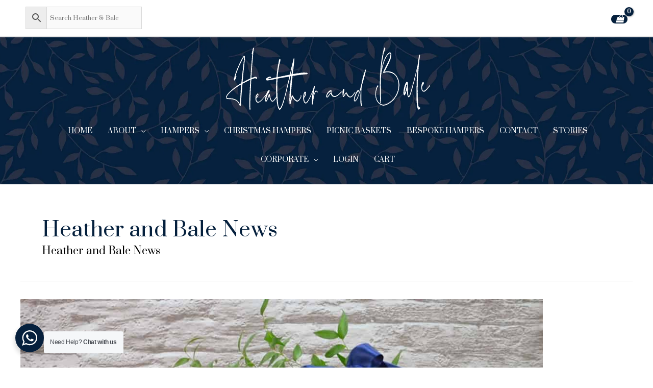

--- FILE ---
content_type: text/html; charset=UTF-8
request_url: https://www.heatherandbale.co.uk/category/heather-and-bale-news/
body_size: 84511
content:
<!DOCTYPE html> <html lang="en-GB"> <head><script>if(navigator.userAgent.match(/MSIE|Internet Explorer/i)||navigator.userAgent.match(/Trident\/7\..*?rv:11/i)){let e=document.location.href;if(!e.match(/[?&]nonitro/)){if(e.indexOf("?")==-1){if(e.indexOf("#")==-1){document.location.href=e+"?nonitro=1"}else{document.location.href=e.replace("#","?nonitro=1#")}}else{if(e.indexOf("#")==-1){document.location.href=e+"&nonitro=1"}else{document.location.href=e.replace("#","&nonitro=1#")}}}}</script><link rel="preconnect" href="https://static.klaviyo.com" /><link rel="preconnect" href="https://www.googletagmanager.com" /><link rel="preconnect" href="https://cdn-ilcdbmh.nitrocdn.com" /><meta charset="UTF-8" /><meta name="viewport" content="width=device-width, initial-scale=1" /><meta name='robots' content='index, follow, max-image-preview:large, max-snippet:-1, max-video-preview:-1' /><title>Heather and Bale News Archives - Heather and Bale</title><meta property="og:locale" content="en_GB" /><meta property="og:type" content="article" /><meta property="og:title" content="Heather and Bale News Archives" /><meta property="og:description" content="Heather and Bale News" /><meta property="og:url" content="https://www.heatherandbale.co.uk/category/heather-and-bale-news/" /><meta property="og:site_name" content="Heather and Bale" /><meta name="twitter:card" content="summary_large_image" /><meta name="twitter:site" content="@HeatherandBale" /><meta name="generator" content="WordPress 6.8.3" /><meta name="generator" content="WooCommerce 10.4.3" /><meta name="generator" content="Site Kit by Google 1.168.0" /><meta name="facebook-domain-verification" content="9e6l4gx3rbma8phbk8niamp66zwdgo" /><meta name="google-adsense-platform-account" content="ca-host-pub-2644536267352236" /><meta name="google-adsense-platform-domain" content="sitekit.withgoogle.com" /><meta name="msapplication-TileImage" content="https://www.heatherandbale.co.uk/wp-content/uploads/2020/02/HB-abb-logo.png" /><meta name="generator" content="NitroPack" /><script>var NPSH,NitroScrollHelper;NPSH=NitroScrollHelper=function(){let e=null;const o=window.sessionStorage.getItem("nitroScrollPos");function t(){let e=JSON.parse(window.sessionStorage.getItem("nitroScrollPos"))||{};if(typeof e!=="object"){e={}}e[document.URL]=window.scrollY;window.sessionStorage.setItem("nitroScrollPos",JSON.stringify(e))}window.addEventListener("scroll",function(){if(e!==null){clearTimeout(e)}e=setTimeout(t,200)},{passive:true});let r={};r.getScrollPos=()=>{if(!o){return 0}const e=JSON.parse(o);return e[document.URL]||0};r.isScrolled=()=>{return r.getScrollPos()>document.documentElement.clientHeight*.5};return r}();</script><script>(function(){var a=false;var e=document.documentElement.classList;var i=navigator.userAgent.toLowerCase();var n=["android","iphone","ipad"];var r=n.length;var o;var d=null;for(var t=0;t<r;t++){o=n[t];if(i.indexOf(o)>-1)d=o;if(e.contains(o)){a=true;e.remove(o)}}if(a&&d){e.add(d);if(d=="iphone"||d=="ipad"){e.add("ios")}}})();</script><script type="text/worker" id="nitro-web-worker">var preloadRequests=0;var remainingCount={};var baseURI="";self.onmessage=function(e){switch(e.data.cmd){case"RESOURCE_PRELOAD":var o=e.data.requestId;remainingCount[o]=0;e.data.resources.forEach(function(e){preload(e,function(o){return function(){console.log(o+" DONE: "+e);if(--remainingCount[o]==0){self.postMessage({cmd:"RESOURCE_PRELOAD",requestId:o})}}}(o));remainingCount[o]++});break;case"SET_BASEURI":baseURI=e.data.uri;break}};async function preload(e,o){if(typeof URL!=="undefined"&&baseURI){try{var a=new URL(e,baseURI);e=a.href}catch(e){console.log("Worker error: "+e.message)}}console.log("Preloading "+e);try{var n=new Request(e,{mode:"no-cors",redirect:"follow"});await fetch(n);o()}catch(a){console.log(a);var r=new XMLHttpRequest;r.responseType="blob";r.onload=o;r.onerror=o;r.open("GET",e,true);r.send()}}</script><script id="nprl">(()=>{if(window.NPRL!=undefined)return;(function(e){var t=e.prototype;t.after||(t.after=function(){var e,t=arguments,n=t.length,r=0,i=this,o=i.parentNode,a=Node,c=String,u=document;if(o!==null){while(r<n){(e=t[r])instanceof a?(i=i.nextSibling)!==null?o.insertBefore(e,i):o.appendChild(e):o.appendChild(u.createTextNode(c(e)));++r}}})})(Element);var e,t;e=t=function(){var t=false;var r=window.URL||window.webkitURL;var i=true;var o=true;var a=2;var c=null;var u=null;var d=true;var s=window.nitroGtmExcludes!=undefined;var l=s?JSON.parse(atob(window.nitroGtmExcludes)).map(e=>new RegExp(e)):[];var f;var m;var v=null;var p=null;var g=null;var h={touch:["touchmove","touchend"],default:["mousemove","click","keydown","wheel"]};var E=true;var y=[];var w=false;var b=[];var S=0;var N=0;var L=false;var T=0;var R=null;var O=false;var A=false;var C=false;var P=[];var I=[];var M=[];var k=[];var x=false;var _={};var j=new Map;var B="noModule"in HTMLScriptElement.prototype;var q=requestAnimationFrame||mozRequestAnimationFrame||webkitRequestAnimationFrame||msRequestAnimationFrame;const D="gtm.js?id=";function H(e,t){if(!_[e]){_[e]=[]}_[e].push(t)}function U(e,t){if(_[e]){var n=0,r=_[e];for(var n=0;n<r.length;n++){r[n].call(this,t)}}}function Y(){(function(e,t){var r=null;var i=function(e){r(e)};var o=null;var a={};var c=null;var u=null;var d=0;e.addEventListener(t,function(r){if(["load","DOMContentLoaded"].indexOf(t)!=-1){if(u){Q(function(){e.triggerNitroEvent(t)})}c=true}else if(t=="readystatechange"){d++;n.ogReadyState=d==1?"interactive":"complete";if(u&&u>=d){n.documentReadyState=n.ogReadyState;Q(function(){e.triggerNitroEvent(t)})}}});e.addEventListener(t+"Nitro",function(e){if(["load","DOMContentLoaded"].indexOf(t)!=-1){if(!c){e.preventDefault();e.stopImmediatePropagation()}else{}u=true}else if(t=="readystatechange"){u=n.documentReadyState=="interactive"?1:2;if(d<u){e.preventDefault();e.stopImmediatePropagation()}}});switch(t){case"load":o="onload";break;case"readystatechange":o="onreadystatechange";break;case"pageshow":o="onpageshow";break;default:o=null;break}if(o){Object.defineProperty(e,o,{get:function(){return r},set:function(n){if(typeof n!=="function"){r=null;e.removeEventListener(t+"Nitro",i)}else{if(!r){e.addEventListener(t+"Nitro",i)}r=n}}})}Object.defineProperty(e,"addEventListener"+t,{value:function(r){if(r!=t||!n.startedScriptLoading||document.currentScript&&document.currentScript.hasAttribute("nitro-exclude")){}else{arguments[0]+="Nitro"}e.ogAddEventListener.apply(e,arguments);a[arguments[1]]=arguments[0]}});Object.defineProperty(e,"removeEventListener"+t,{value:function(t){var n=a[arguments[1]];arguments[0]=n;e.ogRemoveEventListener.apply(e,arguments)}});Object.defineProperty(e,"triggerNitroEvent"+t,{value:function(t,n){n=n||e;var r=new Event(t+"Nitro",{bubbles:true});r.isNitroPack=true;Object.defineProperty(r,"type",{get:function(){return t},set:function(){}});Object.defineProperty(r,"target",{get:function(){return n},set:function(){}});e.dispatchEvent(r)}});if(typeof e.triggerNitroEvent==="undefined"){(function(){var t=e.addEventListener;var n=e.removeEventListener;Object.defineProperty(e,"ogAddEventListener",{value:t});Object.defineProperty(e,"ogRemoveEventListener",{value:n});Object.defineProperty(e,"addEventListener",{value:function(n){var r="addEventListener"+n;if(typeof e[r]!=="undefined"){e[r].apply(e,arguments)}else{t.apply(e,arguments)}},writable:true});Object.defineProperty(e,"removeEventListener",{value:function(t){var r="removeEventListener"+t;if(typeof e[r]!=="undefined"){e[r].apply(e,arguments)}else{n.apply(e,arguments)}}});Object.defineProperty(e,"triggerNitroEvent",{value:function(t,n){var r="triggerNitroEvent"+t;if(typeof e[r]!=="undefined"){e[r].apply(e,arguments)}}})})()}}).apply(null,arguments)}Y(window,"load");Y(window,"pageshow");Y(window,"DOMContentLoaded");Y(document,"DOMContentLoaded");Y(document,"readystatechange");try{var F=new Worker(r.createObjectURL(new Blob([document.getElementById("nitro-web-worker").textContent],{type:"text/javascript"})))}catch(e){var F=new Worker("data:text/javascript;base64,"+btoa(document.getElementById("nitro-web-worker").textContent))}F.onmessage=function(e){if(e.data.cmd=="RESOURCE_PRELOAD"){U(e.data.requestId,e)}};if(typeof document.baseURI!=="undefined"){F.postMessage({cmd:"SET_BASEURI",uri:document.baseURI})}var G=function(e){if(--S==0){Q(K)}};var W=function(e){e.target.removeEventListener("load",W);e.target.removeEventListener("error",W);e.target.removeEventListener("nitroTimeout",W);if(e.type!="nitroTimeout"){clearTimeout(e.target.nitroTimeout)}if(--N==0&&S==0){Q(J)}};var X=function(e){var t=e.textContent;try{var n=r.createObjectURL(new Blob([t.replace(/^(?:<!--)?(.*?)(?:-->)?$/gm,"$1")],{type:"text/javascript"}))}catch(e){var n="data:text/javascript;base64,"+btoa(t.replace(/^(?:<!--)?(.*?)(?:-->)?$/gm,"$1"))}return n};var K=function(){n.documentReadyState="interactive";document.triggerNitroEvent("readystatechange");document.triggerNitroEvent("DOMContentLoaded");if(window.pageYOffset||window.pageXOffset){window.dispatchEvent(new Event("scroll"))}A=true;Q(function(){if(N==0){Q(J)}Q($)})};var J=function(){if(!A||O)return;O=true;R.disconnect();en();n.documentReadyState="complete";document.triggerNitroEvent("readystatechange");window.triggerNitroEvent("load",document);window.triggerNitroEvent("pageshow",document);if(window.pageYOffset||window.pageXOffset||location.hash){let e=typeof history.scrollRestoration!=="undefined"&&history.scrollRestoration=="auto";if(e&&typeof NPSH!=="undefined"&&NPSH.getScrollPos()>0&&window.pageYOffset>document.documentElement.clientHeight*.5){window.scrollTo(0,NPSH.getScrollPos())}else if(location.hash){try{let e=document.querySelector(location.hash);if(e){e.scrollIntoView()}}catch(e){}}}var e=null;if(a==1){e=eo}else{e=eu}Q(e)};var Q=function(e){setTimeout(e,0)};var V=function(e){if(e.type=="touchend"||e.type=="click"){g=e}};var $=function(){if(d&&g){setTimeout(function(e){return function(){var t=function(e,t,n){var r=new Event(e,{bubbles:true,cancelable:true});if(e=="click"){r.clientX=t;r.clientY=n}else{r.touches=[{clientX:t,clientY:n}]}return r};var n;if(e.type=="touchend"){var r=e.changedTouches[0];n=document.elementFromPoint(r.clientX,r.clientY);n.dispatchEvent(t("touchstart"),r.clientX,r.clientY);n.dispatchEvent(t("touchend"),r.clientX,r.clientY);n.dispatchEvent(t("click"),r.clientX,r.clientY)}else if(e.type=="click"){n=document.elementFromPoint(e.clientX,e.clientY);n.dispatchEvent(t("click"),e.clientX,e.clientY)}}}(g),150);g=null}};var z=function(e){if(e.tagName=="SCRIPT"&&!e.hasAttribute("data-nitro-for-id")&&!e.hasAttribute("nitro-document-write")||e.tagName=="IMG"&&(e.hasAttribute("src")||e.hasAttribute("srcset"))||e.tagName=="IFRAME"&&e.hasAttribute("src")||e.tagName=="LINK"&&e.hasAttribute("href")&&e.hasAttribute("rel")&&e.getAttribute("rel")=="stylesheet"){if(e.tagName==="IFRAME"&&e.src.indexOf("about:blank")>-1){return}var t="";switch(e.tagName){case"LINK":t=e.href;break;case"IMG":if(k.indexOf(e)>-1)return;t=e.srcset||e.src;break;default:t=e.src;break}var n=e.getAttribute("type");if(!t&&e.tagName!=="SCRIPT")return;if((e.tagName=="IMG"||e.tagName=="LINK")&&(t.indexOf("data:")===0||t.indexOf("blob:")===0))return;if(e.tagName=="SCRIPT"&&n&&n!=="text/javascript"&&n!=="application/javascript"){if(n!=="module"||!B)return}if(e.tagName==="SCRIPT"){if(k.indexOf(e)>-1)return;if(e.noModule&&B){return}let t=null;if(document.currentScript){if(document.currentScript.src&&document.currentScript.src.indexOf(D)>-1){t=document.currentScript}if(document.currentScript.hasAttribute("data-nitro-gtm-id")){e.setAttribute("data-nitro-gtm-id",document.currentScript.getAttribute("data-nitro-gtm-id"))}}else if(window.nitroCurrentScript){if(window.nitroCurrentScript.src&&window.nitroCurrentScript.src.indexOf(D)>-1){t=window.nitroCurrentScript}}if(t&&s){let n=false;for(const t of l){n=e.src?t.test(e.src):t.test(e.textContent);if(n){break}}if(!n){e.type="text/googletagmanagerscript";let n=t.hasAttribute("data-nitro-gtm-id")?t.getAttribute("data-nitro-gtm-id"):t.id;if(!j.has(n)){j.set(n,[])}let r=j.get(n);r.push(e);return}}if(!e.src){if(e.textContent.length>0){e.textContent+="\n;if(document.currentScript.nitroTimeout) {clearTimeout(document.currentScript.nitroTimeout);}; setTimeout(function() { this.dispatchEvent(new Event('load')); }.bind(document.currentScript), 0);"}else{return}}else{}k.push(e)}if(!e.hasOwnProperty("nitroTimeout")){N++;e.addEventListener("load",W,true);e.addEventListener("error",W,true);e.addEventListener("nitroTimeout",W,true);e.nitroTimeout=setTimeout(function(){console.log("Resource timed out",e);e.dispatchEvent(new Event("nitroTimeout"))},5e3)}}};var Z=function(e){if(e.hasOwnProperty("nitroTimeout")&&e.nitroTimeout){clearTimeout(e.nitroTimeout);e.nitroTimeout=null;e.dispatchEvent(new Event("nitroTimeout"))}};document.documentElement.addEventListener("load",function(e){if(e.target.tagName=="SCRIPT"||e.target.tagName=="IMG"){k.push(e.target)}},true);document.documentElement.addEventListener("error",function(e){if(e.target.tagName=="SCRIPT"||e.target.tagName=="IMG"){k.push(e.target)}},true);var ee=["appendChild","replaceChild","insertBefore","prepend","append","before","after","replaceWith","insertAdjacentElement"];var et=function(){if(s){window._nitro_setTimeout=window.setTimeout;window.setTimeout=function(e,t,...n){let r=document.currentScript||window.nitroCurrentScript;if(!r||r.src&&r.src.indexOf(D)==-1){return window._nitro_setTimeout.call(window,e,t,...n)}return window._nitro_setTimeout.call(window,function(e,t){return function(...n){window.nitroCurrentScript=e;t(...n)}}(r,e),t,...n)}}ee.forEach(function(e){HTMLElement.prototype["og"+e]=HTMLElement.prototype[e];HTMLElement.prototype[e]=function(...t){if(this.parentNode||this===document.documentElement){switch(e){case"replaceChild":case"insertBefore":t.pop();break;case"insertAdjacentElement":t.shift();break}t.forEach(function(e){if(!e)return;if(e.tagName=="SCRIPT"){z(e)}else{if(e.children&&e.children.length>0){e.querySelectorAll("script").forEach(z)}}})}return this["og"+e].apply(this,arguments)}})};var en=function(){if(s&&typeof window._nitro_setTimeout==="function"){window.setTimeout=window._nitro_setTimeout}ee.forEach(function(e){HTMLElement.prototype[e]=HTMLElement.prototype["og"+e]})};var er=async function(){if(o){ef(f);ef(V);if(v){clearTimeout(v);v=null}}if(T===1){L=true;return}else if(T===0){T=-1}n.startedScriptLoading=true;Object.defineProperty(document,"readyState",{get:function(){return n.documentReadyState},set:function(){}});var e=document.documentElement;var t={attributes:true,attributeFilter:["src"],childList:true,subtree:true};R=new MutationObserver(function(e,t){e.forEach(function(e){if(e.type=="childList"&&e.addedNodes.length>0){e.addedNodes.forEach(function(e){if(!document.documentElement.contains(e)){return}if(e.tagName=="IMG"||e.tagName=="IFRAME"||e.tagName=="LINK"){z(e)}})}if(e.type=="childList"&&e.removedNodes.length>0){e.removedNodes.forEach(function(e){if(e.tagName=="IFRAME"||e.tagName=="LINK"){Z(e)}})}if(e.type=="attributes"){var t=e.target;if(!document.documentElement.contains(t)){return}if(t.tagName=="IFRAME"||t.tagName=="LINK"||t.tagName=="IMG"||t.tagName=="SCRIPT"){z(t)}}})});R.observe(e,t);if(!s){et()}await Promise.all(P);var r=b.shift();var i=null;var a=false;while(r){var c;var u=JSON.parse(atob(r.meta));var d=u.delay;if(r.type=="inline"){var l=document.getElementById(r.id);if(l){l.remove()}else{r=b.shift();continue}c=X(l);if(c===false){r=b.shift();continue}}else{c=r.src}if(!a&&r.type!="inline"&&(typeof u.attributes.async!="undefined"||typeof u.attributes.defer!="undefined")){if(i===null){i=r}else if(i===r){a=true}if(!a){b.push(r);r=b.shift();continue}}var m=document.createElement("script");m.src=c;m.setAttribute("data-nitro-for-id",r.id);for(var p in u.attributes){try{if(u.attributes[p]===false){m.setAttribute(p,"")}else{m.setAttribute(p,u.attributes[p])}}catch(e){console.log("Error while setting script attribute",m,e)}}m.async=false;if(u.canonicalLink!=""&&Object.getOwnPropertyDescriptor(m,"src")?.configurable!==false){(e=>{Object.defineProperty(m,"src",{get:function(){return e.canonicalLink},set:function(){}})})(u)}if(d){setTimeout((function(e,t){var n=document.querySelector("[data-nitro-marker-id='"+t+"']");if(n){n.after(e)}else{document.head.appendChild(e)}}).bind(null,m,r.id),d)}else{m.addEventListener("load",G);m.addEventListener("error",G);if(!m.noModule||!B){S++}var g=document.querySelector("[data-nitro-marker-id='"+r.id+"']");if(g){Q(function(e,t){return function(){e.after(t)}}(g,m))}else{Q(function(e){return function(){document.head.appendChild(e)}}(m))}}r=b.shift()}};var ei=function(){var e=document.getElementById("nitro-deferred-styles");var t=document.createElement("div");t.innerHTML=e.textContent;return t};var eo=async function(e){isPreload=e&&e.type=="NitroPreload";if(!isPreload){T=-1;E=false;if(o){ef(f);ef(V);if(v){clearTimeout(v);v=null}}}if(w===false){var t=ei();let e=t.querySelectorAll('style,link[rel="stylesheet"]');w=e.length;if(w){let e=document.getElementById("nitro-deferred-styles-marker");e.replaceWith.apply(e,t.childNodes)}else if(isPreload){Q(ed)}else{es()}}else if(w===0&&!isPreload){es()}};var ea=function(){var e=ei();var t=e.childNodes;var n;var r=[];for(var i=0;i<t.length;i++){n=t[i];if(n.href){r.push(n.href)}}var o="css-preload";H(o,function(e){eo(new Event("NitroPreload"))});if(r.length){F.postMessage({cmd:"RESOURCE_PRELOAD",resources:r,requestId:o})}else{Q(function(){U(o)})}};var ec=function(){if(T===-1)return;T=1;var e=[];var t,n;for(var r=0;r<b.length;r++){t=b[r];if(t.type!="inline"){if(t.src){n=JSON.parse(atob(t.meta));if(n.delay)continue;if(n.attributes.type&&n.attributes.type=="module"&&!B)continue;e.push(t.src)}}}if(e.length){var i="js-preload";H(i,function(e){T=2;if(L){Q(er)}});F.postMessage({cmd:"RESOURCE_PRELOAD",resources:e,requestId:i})}};var eu=function(){while(I.length){style=I.shift();if(style.hasAttribute("nitropack-onload")){style.setAttribute("onload",style.getAttribute("nitropack-onload"));Q(function(e){return function(){e.dispatchEvent(new Event("load"))}}(style))}}while(M.length){style=M.shift();if(style.hasAttribute("nitropack-onerror")){style.setAttribute("onerror",style.getAttribute("nitropack-onerror"));Q(function(e){return function(){e.dispatchEvent(new Event("error"))}}(style))}}};var ed=function(){if(!x){if(i){Q(function(){var e=document.getElementById("nitro-critical-css");if(e){e.remove()}})}x=true;onStylesLoadEvent=new Event("NitroStylesLoaded");onStylesLoadEvent.isNitroPack=true;window.dispatchEvent(onStylesLoadEvent)}};var es=function(){if(a==2){Q(er)}else{eu()}};var el=function(e){m.forEach(function(t){document.addEventListener(t,e,true)})};var ef=function(e){m.forEach(function(t){document.removeEventListener(t,e,true)})};if(s){et()}return{setAutoRemoveCriticalCss:function(e){i=e},registerScript:function(e,t,n){b.push({type:"remote",src:e,id:t,meta:n})},registerInlineScript:function(e,t){b.push({type:"inline",id:e,meta:t})},registerStyle:function(e,t,n){y.push({href:e,rel:t,media:n})},onLoadStyle:function(e){I.push(e);if(w!==false&&--w==0){Q(ed);if(E){E=false}else{es()}}},onErrorStyle:function(e){M.push(e);if(w!==false&&--w==0){Q(ed);if(E){E=false}else{es()}}},loadJs:function(e,t){if(!e.src){var n=X(e);if(n!==false){e.src=n;e.textContent=""}}if(t){Q(function(e,t){return function(){e.after(t)}}(t,e))}else{Q(function(e){return function(){document.head.appendChild(e)}}(e))}},loadQueuedResources:async function(){window.dispatchEvent(new Event("NitroBootStart"));if(p){clearTimeout(p);p=null}window.removeEventListener("load",e.loadQueuedResources);f=a==1?er:eo;if(!o||g){Q(f)}else{if(navigator.userAgent.indexOf(" Edge/")==-1){ea();H("css-preload",ec)}el(f);if(u){if(c){v=setTimeout(f,c)}}else{}}},fontPreload:function(e){var t="critical-fonts";H(t,function(e){document.getElementById("nitro-critical-fonts").type="text/css"});F.postMessage({cmd:"RESOURCE_PRELOAD",resources:e,requestId:t})},boot:function(){if(t)return;t=true;C=typeof NPSH!=="undefined"&&NPSH.isScrolled();let n=document.prerendering;if(location.hash||C||n){o=false}m=h.default.concat(h.touch);p=setTimeout(e.loadQueuedResources,1500);el(V);if(C){e.loadQueuedResources()}else{window.addEventListener("load",e.loadQueuedResources)}},addPrerequisite:function(e){P.push(e)},getTagManagerNodes:function(e){if(!e)return j;return j.get(e)??[]}}}();var n,r;n=r=function(){var t=document.write;return{documentWrite:function(n,r){if(n&&n.hasAttribute("nitro-exclude")){return t.call(document,r)}var i=null;if(n.documentWriteContainer){i=n.documentWriteContainer}else{i=document.createElement("span");n.documentWriteContainer=i}var o=null;if(n){if(n.hasAttribute("data-nitro-for-id")){o=document.querySelector('template[data-nitro-marker-id="'+n.getAttribute("data-nitro-for-id")+'"]')}else{o=n}}i.innerHTML+=r;i.querySelectorAll("script").forEach(function(e){e.setAttribute("nitro-document-write","")});if(!i.parentNode){if(o){o.parentNode.insertBefore(i,o)}else{document.body.appendChild(i)}}var a=document.createElement("span");a.innerHTML=r;var c=a.querySelectorAll("script");if(c.length){c.forEach(function(t){var n=t.getAttributeNames();var r=document.createElement("script");n.forEach(function(e){r.setAttribute(e,t.getAttribute(e))});r.async=false;if(!t.src&&t.textContent){r.textContent=t.textContent}e.loadJs(r,o)})}},TrustLogo:function(e,t){var n=document.getElementById(e);var r=document.createElement("img");r.src=t;n.parentNode.insertBefore(r,n)},documentReadyState:"loading",ogReadyState:document.readyState,startedScriptLoading:false,loadScriptDelayed:function(e,t){setTimeout(function(){var t=document.createElement("script");t.src=e;document.head.appendChild(t)},t)}}}();document.write=function(e){n.documentWrite(document.currentScript,e)};document.writeln=function(e){n.documentWrite(document.currentScript,e+"\n")};window.NPRL=e;window.NitroResourceLoader=t;window.NPh=n;window.NitroPackHelper=r})();</script><template id="nitro-deferred-styles-marker"></template><style id="nitro-fonts">@font-face{font-family:"Astra";src:url("https://cdn-ilcdbmh.nitrocdn.com/luaGOYoJRzEUtRoFYdlOovzFjRUyikZy/assets/static/source/rev-7937fb7/www.heatherandbale.co.uk/wp-content/themes/astra/assets/fonts/astra.ttf") format("truetype");font-weight:normal;font-style:normal;font-display:swap}@font-face{font-family:"Prata";font-style:normal;font-weight:400;font-display:swap;src:url("https://fonts.gstatic.com/s/prata/v22/6xKhdSpbNNCT-sWCCm7bLnwIcOM.woff2") format("woff2");unicode-range:U+0460-052F,U+1C80-1C8A,U+20B4,U+2DE0-2DFF,U+A640-A69F,U+FE2E-FE2F}@font-face{font-family:"Prata";font-style:normal;font-weight:400;font-display:swap;src:url("https://fonts.gstatic.com/s/prata/v22/6xKhdSpbNNCT-sWLCm7bLnwIcOM.woff2") format("woff2");unicode-range:U+0301,U+0400-045F,U+0490-0491,U+04B0-04B1,U+2116}@font-face{font-family:"Prata";font-style:normal;font-weight:400;font-display:swap;src:url("https://fonts.gstatic.com/s/prata/v22/6xKhdSpbNNCT-sWACm7bLnwIcOM.woff2") format("woff2");unicode-range:U+0102-0103,U+0110-0111,U+0128-0129,U+0168-0169,U+01A0-01A1,U+01AF-01B0,U+0300-0301,U+0303-0304,U+0308-0309,U+0323,U+0329,U+1EA0-1EF9,U+20AB}@font-face{font-family:"Prata";font-style:normal;font-weight:400;font-display:swap;src:url("https://fonts.gstatic.com/s/prata/v22/6xKhdSpbNNCT-sWPCm7bLnwI.woff2") format("woff2");unicode-range:U+0000-00FF,U+0131,U+0152-0153,U+02BB-02BC,U+02C6,U+02DA,U+02DC,U+0304,U+0308,U+0329,U+2000-206F,U+20AC,U+2122,U+2191,U+2193,U+2212,U+2215,U+FEFF,U+FFFD}@font-face{font-family:"Ultimate-Icons";src:url("https://cdn-ilcdbmh.nitrocdn.com/luaGOYoJRzEUtRoFYdlOovzFjRUyikZy/assets/static/source/rev-7937fb7/www.heatherandbale.co.uk/wp-content/uploads/bb-plugin/icons/ultimate-icons/fonts/f711891e8a3e9f23a38c3c6790615a38.Ultimate-Icons.ttf") format("truetype");font-weight:normal;font-style:normal;font-display:swap}</style><style type="text/css" id="nitro-critical-css">@charset "UTF-8";ul{box-sizing:border-box}:root{--wp--preset--font-size--normal:16px;--wp--preset--font-size--huge:42px}.screen-reader-text{border:0;clip-path:inset(50%);height:1px;margin:-1px;overflow:hidden;padding:0;position:absolute;width:1px;word-wrap:normal !important}a,body,div,form,h1,html,label,li,p,span,strong,ul{border:0;font-size:100%;font-style:inherit;font-weight:inherit;margin:0;outline:0;padding:0;vertical-align:baseline}html{-webkit-text-size-adjust:100%;-ms-text-size-adjust:100%}body{margin:0}article,details,header,main,nav,section,summary{display:block}template{display:none}a{background-color:transparent}a,a:visited{text-decoration:none}strong{font-weight:700}img{border:0}svg:not(:root){overflow:hidden}button,input{color:inherit;font:inherit;margin:0}button{overflow:visible}button{text-transform:none}button{-webkit-appearance:button}button::-moz-focus-inner,input::-moz-focus-inner{border:0;padding:0}input{line-height:normal}input[type=checkbox]{box-sizing:border-box;padding:0}input[type=search]{-webkit-appearance:textfield;box-sizing:content-box}input[type=search]::-webkit-search-cancel-button,input[type=search]::-webkit-search-decoration{-webkit-appearance:none}@media (min-width:544px){.ast-container{max-width:100%}}@media (min-width:768px){.ast-container{max-width:100%}}@media (min-width:992px){.ast-container{max-width:100%}}@media (min-width:1200px){.ast-container{max-width:100%}}.ast-container{margin-left:auto;margin-right:auto;padding-left:20px;padding-right:20px}.ast-container::after{content:"";display:table;clear:both}.ast-row{margin-left:-20px;margin-right:-20px}.ast-row::after{content:"";display:table;clear:both}.ast-col-md-12,.ast-col-sm-12{position:relative;min-height:1px;padding-left:20px;padding-right:20px}@media (min-width:544px){.ast-col-sm-12{float:left}.ast-col-sm-12{width:100%}}@media (min-width:768px){.ast-col-md-12{float:left}.ast-col-md-12{width:100%}}h1{clear:both}h1{color:#808285;font-size:2em;line-height:1.2}html{box-sizing:border-box}*,:after,:before{box-sizing:inherit}body{color:#808285;background:#fff;font-style:normal}ul{margin:0 0 1.5em 3em}ul{list-style:disc}li>ul{margin-bottom:0;margin-left:1.5em}strong{font-weight:700}i{font-style:italic}img{height:auto;max-width:100%}button,input{color:#808285;font-weight:400;font-size:100%;margin:0;vertical-align:baseline}button,input{line-height:normal}button{border:1px solid;border-color:var(--ast-border-color);border-radius:2px;background:#e6e6e6;padding:.6em 1em .4em;color:#fff}input[type=search]{color:#666;border:1px solid var(--ast-border-color);border-radius:2px;-webkit-appearance:none}a{color:#4169e1}.screen-reader-text{border:0;clip:rect(1px,1px,1px,1px);height:1px;margin:-1px;overflow:hidden;padding:0;position:absolute;width:1px;word-wrap:normal !important}#primary:after,#primary:before,.ast-container:after,.ast-container:before,.ast-row:after,.ast-row:before,.site-content:after,.site-content:before,.site-header:after,.site-header:before,.site-main:after,.site-main:before{content:"";display:table}#primary:after,.ast-container:after,.ast-row:after,.site-content:after,.site-header:after,.site-main:after{clear:both}body{-webkit-font-smoothing:antialiased;-moz-osx-font-smoothing:grayscale}body:not(.logged-in){position:relative}#page{position:relative}a{text-decoration:none}img{vertical-align:middle}p{margin-bottom:1.75em}input{line-height:1}body,button{line-height:1.8571428571429}.ast-hidden{display:none !important}body{background-color:#fff}#page{display:block}#primary{display:block;position:relative;float:left;width:100%}#primary{margin:4em 0}.main-navigation{height:100%;-js-display:inline-flex;display:inline-flex}.main-navigation ul{list-style:none;margin:0;padding-left:0;position:relative}.main-header-menu .menu-link{text-decoration:none;padding:0 1em;display:inline-block}.main-header-menu .menu-item{position:relative}.main-header-menu .sub-menu{width:240px;background:#fff;left:-999em;position:absolute;top:100%;z-index:99999;visibility:hidden}.main-header-menu .sub-menu .menu-link{padding:.9em 1em;display:block;word-wrap:break-word}.main-header-menu .sub-menu .menu-item:not(.menu-item-has-children) .menu-link .icon-arrow:first-of-type{display:none}.main-header-menu .sub-menu .sub-menu{top:0}.submenu-with-border .sub-menu{border-width:1px;border-style:solid}.submenu-with-border .sub-menu .menu-link{border-width:0 0 1px;border-style:solid}.submenu-with-border .sub-menu .sub-menu{top:-2px}.ast-desktop .submenu-with-border .sub-menu>.menu-item:last-child>.menu-link{border-bottom-style:none}.ast-mobile-menu-buttons{display:none}.ast-button-wrap{display:inline-block}.ast-button-wrap button{box-shadow:none;border:none}.ast-button-wrap .menu-toggle{padding:0;width:2.2em;height:2.1em;font-size:1.5em;font-weight:400;border-radius:2px;-webkit-font-smoothing:antialiased;-moz-osx-font-smoothing:grayscale;border-radius:2px;vertical-align:middle;line-height:1.8571428571429}.ast-button-wrap .menu-toggle.main-header-menu-toggle{padding:0 .5em;width:auto;text-align:center}.ast-button-wrap .menu-toggle .menu-toggle-icon{font-style:normal;display:inline-block;vertical-align:middle;line-height:2.05}.ast-button-wrap .menu-toggle .menu-toggle-icon:before{content:"";font-family:Astra;text-decoration:inherit}.site-navigation{height:100%}.main-header-bar{z-index:1}.header-main-layout-2 .main-header-container{display:block}.header-main-layout-2 .site-branding{text-align:center;padding-bottom:1em}.header-main-layout-2 .main-navigation ul{justify-content:center}.header-main-layout-2 .main-header-bar-navigation{text-align:center}.header-main-layout-2 .main-header-bar-navigation .sub-menu{text-align:left}.header-main-layout-2 .widget{text-align:center}.site-header{z-index:99;position:relative}.main-header-container{position:relative}.main-header-bar-wrap{position:relative}.main-header-bar{background-color:#fff;border-bottom-color:var(--ast-border-color);border-bottom-style:solid}.main-header-bar{margin-left:auto;margin-right:auto}.ast-desktop .main-header-menu.ast-menu-shadow .sub-menu{box-shadow:0 4px 10px -2px rgba(0,0,0,.1)}.site-branding{line-height:1;align-self:center}.ast-menu-toggle{display:none;background:0 0;color:inherit;border-style:dotted;border-color:transparent}.main-header-bar{z-index:4;position:relative;line-height:4}.main-header-bar .main-header-bar-navigation{height:100%}.main-header-bar .main-header-bar-navigation .sub-menu{line-height:1.45}.main-header-bar .main-header-bar-navigation .menu-item-has-children>.menu-link:after{line-height:normal}.ast-site-identity{padding:1em 0}.hentry{margin:0 0 1.5em}body{overflow-x:hidden}.widget{margin:0 0 2.8em 0}.widget:last-child{margin-bottom:0}input[type=search]{color:#666;padding:.75em;height:auto;border-width:1px;border-style:solid;border-color:var(--ast-border-color);border-radius:2px;background:var(--ast-comment-inputs-background);box-shadow:none;box-sizing:border-box}.ast-article-inner{width:100%;overflow-wrap:break-word}.ast-blog-featured-section{margin-bottom:1.5em}.page-title{margin-bottom:1em;font-weight:400}.ast-article-post{margin-bottom:2.5em}.blog-layout-1 .post-thumb{padding-left:0;padding-right:0;position:relative}.ast-archive-description{margin-bottom:2.5em;padding-bottom:1.3333em;border-bottom:1px solid var(--ast-border-color)}.ast-archive-description .ast-archive-title{margin-bottom:4px;font-size:40px;font-size:2.85714rem;font-weight:300}.ast-archive-description p{margin-bottom:0;font-size:20px;font-size:1.42857rem;line-height:1.65;font-weight:300}.blog-layout-1{width:100%;display:inline-block;padding-bottom:2em;vertical-align:middle;border-bottom:1px solid var(--ast-border-color)}.blog-layout-1 .post-content,.blog-layout-1 .post-thumb{padding-left:0;padding-right:0}.ast-flex{-js-display:flex;display:flex;flex-wrap:wrap}.ast-justify-content-flex-start{justify-content:flex-start}.ast-justify-content-flex-end{justify-content:flex-end}.ast-flex-grow-1{flex-grow:1}:root{--ast-post-nav-space:0;--ast-container-default-xlg-padding:6.67em;--ast-container-default-lg-padding:5.67em;--ast-container-default-slg-padding:4.34em;--ast-container-default-md-padding:3.34em;--ast-container-default-sm-padding:6.67em;--ast-container-default-xs-padding:2.4em;--ast-container-default-xxs-padding:1.4em;--ast-code-block-background:#eee;--ast-comment-inputs-background:#fafafa;--ast-normal-container-width:1200px;--ast-narrow-container-width:750px;--ast-blog-title-font-weight:normal;--ast-blog-meta-weight:inherit;--ast-global-color-primary:var(--ast-global-color-5);--ast-global-color-secondary:var(--ast-global-color-4);--ast-global-color-alternate-background:var(--ast-global-color-7);--ast-global-color-subtle-background:var(--ast-global-color-6);--ast-bg-style-guide:var(--ast-global-color-secondary,--ast-global-color-5);--ast-shadow-style-guide:0px 0px 4px 0 rgba(0,0,0,.34);--ast-global-dark-bg-style:#fff;--ast-global-dark-lfs:#fbfbfb;--ast-widget-bg-color:#fafafa;--ast-wc-container-head-bg-color:#fbfbfb;--ast-title-layout-bg:#eee;--ast-search-border-color:#e7e7e7;--ast-lifter-hover-bg:#e6e6e6;--ast-gallery-block-color:#000;--srfm-color-input-label:var(--ast-global-color-2)}html{font-size:87.5%}a,.page-title{color:#05203d}body,button,input{font-family:"Prata",serif;font-weight:normal;font-size:14px;font-size:1rem;line-height:var(--ast-body-line-height,2.1em)}h1{font-family:"Prata",serif;font-weight:400;line-height:2.31em}header .custom-logo-link img{max-width:400px;width:400px}.archive .ast-article-post .ast-article-inner{overflow:hidden}h1{font-size:52px;font-size:3.7142857142857rem;font-weight:400;font-family:"Prata",serif;line-height:1.4em}body,h1{color:#160f2c}input{outline:none}.main-header-menu .menu-link{color:#160f2c}.menu-toggle,button{border-style:solid;border-top-width:0px;border-right-width:0px;border-left-width:0px;border-bottom-width:0px;color:#fff;border-color:#160f2c;background-color:#160f2c;padding-top:10px;padding-right:20px;padding-bottom:10px;padding-left:20px;font-family:"Prata",serif;font-weight:400;font-size:12px;font-size:.85714285714286rem;line-height:1em;text-transform:none;letter-spacing:0;border-top-left-radius:0px;border-top-right-radius:0px;border-bottom-right-radius:0px;border-bottom-left-radius:0px}@media (min-width:544px){.ast-container{max-width:100%}}@media (max-width:544px){.site-branding img,.site-header .site-logo-img .custom-logo-link img{max-width:100%}}@media (max-width:768px){h1{font-size:40px}header .custom-logo-link img{max-width:120px;width:120px}}@media (max-width:544px){h1{font-size:30px}header .custom-logo-link img{max-width:120px;width:120px}}@media (max-width:768px){html{font-size:79.8%}}@media (max-width:544px){html{font-size:79.8%}}@media (min-width:769px){.ast-container{max-width:1240px}}@media (max-width:1200px){.main-header-bar .main-header-bar-navigation{display:none}}.ast-desktop .main-header-menu.submenu-with-border .sub-menu{border-color:#d3d3d3}.ast-desktop .main-header-menu.submenu-with-border .sub-menu{border-right-width:1px;border-left-width:1px;border-bottom-width:1px;border-style:solid}.ast-desktop .main-header-menu.submenu-with-border .sub-menu .sub-menu{top:-0px}.ast-desktop .main-header-menu.submenu-with-border .sub-menu .menu-link{border-bottom-width:1px;border-style:solid;border-color:#d1d1d1}:root{--ast-global-color-0:#0170b9;--ast-global-color-1:#3a3a3a;--ast-global-color-2:#3a3a3a;--ast-global-color-3:#4b4f58;--ast-global-color-4:#f5f5f5;--ast-global-color-5:#fff;--ast-global-color-6:#e5e5e5;--ast-global-color-7:#424242;--ast-global-color-8:#000}:root{--ast-border-color:#ddd}#masthead .ast-container{max-width:100%;padding-left:35px;padding-right:35px}@media (max-width:1200px){#masthead .ast-container{padding-left:20px;padding-right:20px}}:root{--ast-global-color-0:#0170b9;--ast-global-color-1:#3a3a3a;--ast-global-color-2:#3a3a3a;--ast-global-color-3:#4b4f58;--ast-global-color-4:#f5f5f5;--ast-global-color-5:#fff;--ast-global-color-6:#e5e5e5;--ast-global-color-7:#424242;--ast-global-color-8:#000}:root{--ast-border-color:#ddd}#masthead .ast-container{max-width:100%;padding-left:35px;padding-right:35px}@media (max-width:1200px){#masthead .ast-container{padding-left:20px;padding-right:20px}}body.archive .ast-archive-description{max-width:1200px;width:100%;text-align:left;padding-top:3em;padding-right:3em;padding-bottom:3em;padding-left:3em}body.archive .ast-archive-description .ast-archive-title{font-size:40px;font-size:2.8571428571429rem}body.archive .ast-archive-description>*:not(:last-child){margin-bottom:10px}@media (max-width:768px){body.archive .ast-archive-description{text-align:left}}@media (max-width:544px){body.archive .ast-archive-description{text-align:left}}h1{color:#001524}@media (min-width:769px){.main-header-bar{border-bottom-width:3px;border-bottom-color:#fff}}.ast-flex{-webkit-align-content:center;-ms-flex-line-pack:center;align-content:center;-webkit-box-align:center;-webkit-align-items:center;-moz-box-align:center;-ms-flex-align:center;align-items:center}.main-header-bar{padding:1em 0}.ast-site-identity{padding:0}.main-header-menu .sub-menu .menu-item.menu-item-has-children>.menu-link:after{position:absolute;right:1em;top:50%;transform:translate(0,-50%) rotate(270deg)}.main-header-bar .main-header-bar-navigation .menu-item-has-children>a:after{content:"";display:inline-block;font-family:Astra;font-size:.6rem;font-weight:bold;text-rendering:auto;-webkit-font-smoothing:antialiased;-moz-osx-font-smoothing:grayscale;margin-left:10px;line-height:normal}#ast-scroll-top{display:none;position:fixed;text-align:center;z-index:99;width:2.1em;height:2.1em;line-height:2.1;color:#fff;border-radius:2px;content:"";outline:inherit}@media (min-width:769px){#ast-scroll-top{content:"769"}}.ast-scroll-to-top-right{right:30px;bottom:30px}#ast-scroll-top{background-color:#9b9b9b;font-size:15px;border-top-left-radius:0px;border-top-right-radius:0px;border-bottom-right-radius:0px;border-bottom-left-radius:0px}.ast-scroll-top-icon::before{content:"";font-family:Astra;text-decoration:inherit}.ast-scroll-top-icon{transform:rotate(180deg)}:root{--wp-admin-theme-color:#3858e9;--wp-admin-theme-color--rgb:56,88,233;--wp-admin-theme-color-darker-10:#2145e6;--wp-admin-theme-color-darker-10--rgb:33,69,230;--wp-admin-theme-color-darker-20:#183ad6;--wp-admin-theme-color-darker-20--rgb:24,58,214;--wp-admin-border-width-focus:2px}:root{--wp-admin-theme-color:#007cba;--wp-admin-theme-color--rgb:0,124,186;--wp-admin-theme-color-darker-10:#006ba1;--wp-admin-theme-color-darker-10--rgb:0,107,161;--wp-admin-theme-color-darker-20:#005a87;--wp-admin-theme-color-darker-20--rgb:0,90,135;--wp-admin-border-width-focus:2px;--wp-block-synced-color:#7a00df;--wp-block-synced-color--rgb:122,0,223;--wp-bound-block-color:var(--wp-block-synced-color)}:root{--wp-admin-theme-color:#007cba;--wp-admin-theme-color--rgb:0,124,186;--wp-admin-theme-color-darker-10:#006ba1;--wp-admin-theme-color-darker-10--rgb:0,107,161;--wp-admin-theme-color-darker-20:#005a87;--wp-admin-theme-color-darker-20--rgb:0,90,135;--wp-admin-border-width-focus:2px;--wp-block-synced-color:#7a00df;--wp-block-synced-color--rgb:122,0,223;--wp-bound-block-color:var(--wp-block-synced-color)}:root{--wp-admin-theme-color:#007cba;--wp-admin-theme-color--rgb:0,124,186;--wp-admin-theme-color-darker-10:#006ba1;--wp-admin-theme-color-darker-10--rgb:0,107,161;--wp-admin-theme-color-darker-20:#005a87;--wp-admin-theme-color-darker-20--rgb:0,90,135;--wp-admin-border-width-focus:2px;--wp-block-synced-color:#7a00df;--wp-block-synced-color--rgb:122,0,223;--wp-bound-block-color:var(--wp-block-synced-color)}:root{--wp-admin-theme-color:#007cba;--wp-admin-theme-color--rgb:0,124,186;--wp-admin-theme-color-darker-10:#006ba1;--wp-admin-theme-color-darker-10--rgb:0,107,161;--wp-admin-theme-color-darker-20:#005a87;--wp-admin-theme-color-darker-20--rgb:0,90,135;--wp-admin-border-width-focus:2px;--wp-block-synced-color:#7a00df;--wp-block-synced-color--rgb:122,0,223;--wp-bound-block-color:var(--wp-block-synced-color)}:root{--wp-admin-theme-color:#007cba;--wp-admin-theme-color--rgb:0,124,186;--wp-admin-theme-color-darker-10:#006ba1;--wp-admin-theme-color-darker-10--rgb:0,107,161;--wp-admin-theme-color-darker-20:#005a87;--wp-admin-theme-color-darker-20--rgb:0,90,135;--wp-admin-border-width-focus:2px;--wp-block-synced-color:#7a00df;--wp-block-synced-color--rgb:122,0,223;--wp-bound-block-color:var(--wp-block-synced-color)}:root{--wp--preset--aspect-ratio--square:1;--wp--preset--aspect-ratio--4-3:4/3;--wp--preset--aspect-ratio--3-4:3/4;--wp--preset--aspect-ratio--3-2:3/2;--wp--preset--aspect-ratio--2-3:2/3;--wp--preset--aspect-ratio--16-9:16/9;--wp--preset--aspect-ratio--9-16:9/16;--wp--preset--color--black:#000;--wp--preset--color--cyan-bluish-gray:#abb8c3;--wp--preset--color--white:#fff;--wp--preset--color--pale-pink:#f78da7;--wp--preset--color--vivid-red:#cf2e2e;--wp--preset--color--luminous-vivid-orange:#ff6900;--wp--preset--color--luminous-vivid-amber:#fcb900;--wp--preset--color--light-green-cyan:#7bdcb5;--wp--preset--color--vivid-green-cyan:#00d084;--wp--preset--color--pale-cyan-blue:#8ed1fc;--wp--preset--color--vivid-cyan-blue:#0693e3;--wp--preset--color--vivid-purple:#9b51e0;--wp--preset--color--ast-global-color-0:var(--ast-global-color-0);--wp--preset--color--ast-global-color-1:var(--ast-global-color-1);--wp--preset--color--ast-global-color-2:var(--ast-global-color-2);--wp--preset--color--ast-global-color-3:var(--ast-global-color-3);--wp--preset--color--ast-global-color-4:var(--ast-global-color-4);--wp--preset--color--ast-global-color-5:var(--ast-global-color-5);--wp--preset--color--ast-global-color-6:var(--ast-global-color-6);--wp--preset--color--ast-global-color-7:var(--ast-global-color-7);--wp--preset--color--ast-global-color-8:var(--ast-global-color-8);--wp--preset--gradient--vivid-cyan-blue-to-vivid-purple:linear-gradient(135deg,rgba(6,147,227,1) 0%,#9b51e0 100%);--wp--preset--gradient--light-green-cyan-to-vivid-green-cyan:linear-gradient(135deg,#7adcb4 0%,#00d082 100%);--wp--preset--gradient--luminous-vivid-amber-to-luminous-vivid-orange:linear-gradient(135deg,rgba(252,185,0,1) 0%,rgba(255,105,0,1) 100%);--wp--preset--gradient--luminous-vivid-orange-to-vivid-red:linear-gradient(135deg,rgba(255,105,0,1) 0%,#cf2e2e 100%);--wp--preset--gradient--very-light-gray-to-cyan-bluish-gray:linear-gradient(135deg,#eee 0%,#a9b8c3 100%);--wp--preset--gradient--cool-to-warm-spectrum:linear-gradient(135deg,#4aeadc 0%,#9778d1 20%,#cf2aba 40%,#ee2c82 60%,#fb6962 80%,#fef84c 100%);--wp--preset--gradient--blush-light-purple:linear-gradient(135deg,#ffceec 0%,#9896f0 100%);--wp--preset--gradient--blush-bordeaux:linear-gradient(135deg,#fecda5 0%,#fe2d2d 50%,#6b003e 100%);--wp--preset--gradient--luminous-dusk:linear-gradient(135deg,#ffcb70 0%,#c751c0 50%,#4158d0 100%);--wp--preset--gradient--pale-ocean:linear-gradient(135deg,#fff5cb 0%,#b6e3d4 50%,#33a7b5 100%);--wp--preset--gradient--electric-grass:linear-gradient(135deg,#caf880 0%,#71ce7e 100%);--wp--preset--gradient--midnight:linear-gradient(135deg,#020381 0%,#2874fc 100%);--wp--preset--font-size--small:13px;--wp--preset--font-size--medium:20px;--wp--preset--font-size--large:36px;--wp--preset--font-size--x-large:42px;--wp--preset--spacing--20:.44rem;--wp--preset--spacing--30:.67rem;--wp--preset--spacing--40:1rem;--wp--preset--spacing--50:1.5rem;--wp--preset--spacing--60:2.25rem;--wp--preset--spacing--70:3.38rem;--wp--preset--spacing--80:5.06rem;--wp--preset--shadow--natural:6px 6px 9px rgba(0,0,0,.2);--wp--preset--shadow--deep:12px 12px 50px rgba(0,0,0,.4);--wp--preset--shadow--sharp:6px 6px 0px rgba(0,0,0,.2);--wp--preset--shadow--outlined:6px 6px 0px -3px rgba(255,255,255,1),6px 6px rgba(0,0,0,1);--wp--preset--shadow--crisp:6px 6px 0px rgba(0,0,0,1)}:root{--wp--style--global--content-size:var(--wp--custom--ast-content-width-size);--wp--style--global--wide-size:var(--wp--custom--ast-wide-width-size)}:where(body){margin:0}:root{--wp--style--block-gap:24px}body{padding-top:0px;padding-right:0px;padding-bottom:0px;padding-left:0px}a:where(:not(.wp-element-button)){text-decoration:none}.screen-reader-text{border:0;clip:rect(1px,1px,1px,1px);clip-path:inset(50%);height:1px;margin:-1px;overflow:hidden;padding:0;position:absolute;width:1px;word-wrap:normal !important}.ast-site-header-cart{position:relative;list-style-type:none;margin-left:0;padding-left:0;margin-bottom:0;order:1}.ast-site-header-cart .widget_shopping_cart{position:absolute;top:100%;width:280px;z-index:999999;font-size:.875em;left:-999em;display:block;line-height:1.618;opacity:0;visibility:hidden}.ast-site-header-cart .widget_shopping_cart:after,.ast-site-header-cart .widget_shopping_cart:before{bottom:99.9%;left:auto;right:8px;border:solid transparent;content:" ";height:0;width:0;position:absolute}.ast-site-header-cart .widget_shopping_cart:after{border-color:rgba(255,255,255,0);border-bottom-color:#fff;border-width:6px;margin-left:-6px;margin-bottom:-.3px}.ast-site-header-cart .widget_shopping_cart:before{border-color:rgba(230,230,230,0);border-bottom-color:var(--ast-border-color);border-width:7px;margin-left:-12px;right:7px}.ast-site-header-cart .widget_shopping_cart{background-color:var(--ast-global-color-primary,var(--ast-global-color-5));border:1px solid var(--ast-border-color)}.ast-site-header-cart a{color:#160f2c}.ast-site-header-cart i.astra-icon:before{font-family:Astra}.ast-icon-shopping-bag:before{content:""}.ast-site-header-cart.ast-menu-cart-fill .ast-addon-cart-wrap{line-height:1}.ast-site-header-cart.ast-menu-cart-fill i.astra-icon{font-size:1.1em}.ast-site-header-cart i.astra-icon:after{background:#05203d}.aws-container .aws-search-form{position:relative;width:100%;float:none !important;display:-webkit-box !important;display:-moz-box !important;display:-ms-flexbox !important;display:-webkit-flex !important;display:flex !important;align-items:stretch;height:44px}.aws-container .aws-search-form *{-moz-box-sizing:border-box;-webkit-box-sizing:border-box;box-sizing:border-box;-moz-hyphens:manual;-webkit-hyphens:manual;hyphens:manual;border-radius:0 !important}.aws-container .aws-search-form .aws-loader,.aws-container .aws-search-form .aws-loader:after{border-radius:50% !important;width:20px;height:20px}.aws-container .aws-search-form .aws-wrapper{flex-grow:1;position:relative;vertical-align:top;padding:0;width:100%;overflow:hidden}.aws-container .aws-search-form .aws-loader{position:absolute;display:none;right:10px;top:50%;z-index:999;margin:-10px 0 0;font-size:10px;text-indent:-9999em;border-top:3px solid #ededed;border-right:3px solid #ededed;border-bottom:3px solid #ededed;border-left:3px solid #555}.aws-container .aws-search-label{position:absolute !important;left:-10000px;top:auto;width:1px;height:1px;overflow:hidden;clip:rect(1px,1px,1px,1px)}.aws-container .aws-search-field{width:100%;max-width:100%;color:#313131;padding:6px;line-height:30px;display:block;font-size:12px;position:relative;z-index:2;-webkit-appearance:none;height:100%;min-height:inherit;margin:0 !important;border:1px solid #d8d8d8;outline:0}.aws-container .aws-search-field::-ms-clear{display:none;width:0;height:0}.aws-container .aws-search-field::-ms-reveal{display:none;width:0;height:0}.aws-container .aws-search-field::-webkit-search-cancel-button,.aws-container .aws-search-field::-webkit-search-decoration,.aws-container .aws-search-field::-webkit-search-results-button,.aws-container .aws-search-field::-webkit-search-results-decoration{display:none}.aws-container .aws-search-form .aws-search-clear{display:none !important;position:absolute;top:0;right:0;z-index:2;color:#757575;height:100%;width:38px;padding:0 0 0 10px;text-align:left}.aws-container .aws-search-form .aws-search-clear span{position:relative;display:block;font-size:24px;line-height:24px;top:50%;margin-top:-12px}.aws-container .aws-search-form .aws-search-btn{padding:0;line-height:10px;width:42px}.aws-container .aws-search-form .aws-search-btn_icon{display:inline-block;fill:currentColor;height:24px;line-height:24px;position:relative;width:42px;color:#555}.aws-container .aws-search-form .aws-search-btn svg{display:block;height:100%;width:100%}.aws-container .aws-search-form .aws-form-btn{display:-webkit-box;display:-moz-box;display:-ms-flexbox;display:-webkit-flex;display:flex;justify-content:center;flex-direction:column;text-align:center;background:#ededed;border:1px solid #d8d8d8;margin:0 0 0 -1px;position:relative;white-space:nowrap}.aws-container[data-buttons-order="3"] .aws-search-form .aws-wrapper{-webkit-order:2;order:2}.aws-container[data-buttons-order="3"] .aws-search-form .aws-search-btn{margin:0 -1px 0 0}@media all and (max-width:768px){#content:before{content:""}}.ast-above-header{z-index:5}.ast-above-header-wrap{position:relative}.ast-above-header-section{flex:auto;align-items:center}.ast-above-header-section .widget{margin:0 .5em;display:inline-block;vertical-align:middle}.ast-above-header-section .user-select{text-align:center}.ast-above-header{background:#fff;border-bottom:1px solid var(--ast-border-color);margin-left:auto;margin-right:auto;position:relative}.ast-above-header .user-select{position:relative}.ast-above-header .ast-addon-cart-wrap{margin-top:.3em;padding:0 .6em}@media (max-width:544px){.ast-above-header{padding-top:.5em}}#ast-fixed-header{position:fixed;visibility:hidden;top:0;left:0;width:100%}#ast-fixed-header .main-header-bar{box-shadow:0 1px 2px rgba(0,0,0,.2)}#ast-quick-view-modal{position:fixed;visibility:hidden;opacity:0;top:0;left:0;width:100%;height:100%;z-index:1400;text-align:center;overflow-x:hidden;overflow-y:auto}#ast-quick-view-modal .ast-content-main-wrapper{position:absolute;border-radius:3px;top:50%;left:50%;transform:translate(-50%,-50%);width:max(80%,800px)}#ast-quick-view-modal .ast-content-main-wrapper:before{content:"";display:inline-block;vertical-align:middle;height:100%}#ast-quick-view-modal .ast-content-main{position:relative;display:inline-block;vertical-align:middle;max-width:100%;margin:0 auto;text-align:left;z-index:1045;transform:translateY(-30px);opacity:0}#ast-quick-view-modal .ast-content-main:after,#ast-quick-view-modal .ast-content-main:before{content:"";display:table;clear:both}#ast-quick-view-modal .ast-lightbox-content{display:table;background-color:var(--ast-global-color-5);margin:0 auto;box-shadow:3px 3px 20px 0 rgba(0,0,0,.15);position:relative}#ast-quick-view-content{height:100%;overflow:hidden}#ast-quick-view-close{position:absolute;font-size:1em;top:-15px;right:-15px;width:22px;height:22px;line-height:22px;text-align:center;z-index:4;background:#fff;color:#000;border-radius:50%;box-shadow:0 0 4px #4c4c4c}.ast-desktop .ast-mega-menu-enabled .astra-megamenu-li .astra-megamenu.sub-menu>.menu-item{display:none}.ast-desktop .ast-mega-menu-enabled .astra-megamenu-li.ast-mm-has-desc>.menu-link{vertical-align:middle;text-align:center}.ast-desktop .ast-mega-menu-enabled .astra-megamenu-li .astra-megamenu{opacity:0;visibility:hidden}.ast-desktop .ast-mega-menu-enabled .menu-item-has-children.astra-megamenu-li.menu-item .astra-megamenu.sub-menu .menu-item>.menu-link::after{content:""}.ast-desktop .ast-mega-menu-enabled .menu-item-has-children.astra-megamenu-li.menu-item .astra-megamenu.sub-menu .menu-item>.menu-link .ast-icon.icon-arrow{display:none}.ast-desktop .ast-mega-menu-enabled .astra-megamenu-li .sub-menu .menu-link,.ast-desktop .ast-mega-menu-enabled.submenu-with-border .astra-megamenu-li .sub-menu .menu-link{border:none}.ast-desktop .main-header-menu .astra-megamenu-li .sub-menu .menu-item-heading .menu-text{vertical-align:text-top}.ast-desktop .submenu-with-border .astra-megamenu{border-width:1px}.ast-desktop .ast-mega-menu-enabled.main-header-menu>.menu-item-has-children>.menu-link::after{content:"";margin:0}.ast-desktop .ast-mega-menu-enabled.main-header-menu .sub-menu .menu-item.menu-item-heading>.menu-link{background:0 0}.ast-desktop .main-header-menu.ast-menu-shadow .astra-megamenu .sub-menu{box-shadow:none}.ast-hidden{display:none !important}#content:before{content:"768";position:absolute;overflow:hidden;opacity:0;visibility:hidden}@media (max-width:768px){.blog-layout-1 .post-content,.blog-layout-1 .ast-blog-featured-section{float:none}}h1{color:#05203d}.main-header-bar{background-image:url("https://cdn-ilcdbmh.nitrocdn.com/luaGOYoJRzEUtRoFYdlOovzFjRUyikZy/assets/images/optimized/rev-230e3f6/www.heatherandbale.co.uk/wp-content/uploads/2020/04/HB-Web-BGND.jpg");background-repeat:no-repeat;background-position:center center;background-size:cover;background-attachment:scroll}.main-header-bar.nitro-lazy{background-image:none !important}.main-header-menu,.main-header-menu .menu-link{color:var(--ast-global-color-5)}.main-header-menu .sub-menu,.main-header-menu .sub-menu .menu-link{color:#05203d}@media (max-width:768px){.main-header-menu,.main-header-menu .menu-link{color:#041435}}@media (max-width:544px){.main-header-menu,.main-header-menu .menu-link{color:#05203d}}.ast-above-header{border-bottom-width:3px;border-bottom-color:#e5e5e5;line-height:70px}.ast-above-header-section-wrap{min-height:70px}.ast-above-header{background-color:var(--ast-global-color-5);background-image:none}.ast-above-header-section .user-select,.ast-above-header-section .widget{color:#fff}@media (min-width:769px){.ast-container{max-width:1240px}}@media (min-width:993px){.ast-container{max-width:1240px}}@media (min-width:1201px){.ast-container{max-width:1240px}}.ast-plain-container #primary{margin-top:30px;margin-bottom:30px}.site-header .ast-site-identity{padding-top:0px;padding-right:0px;padding-bottom:0px;padding-left:0px}@media (max-width:768px){.ast-plain-container #primary{margin-top:1.5em;margin-bottom:1.5em}.site-header .ast-site-identity{padding-top:0px;padding-right:0px;padding-bottom:10px;padding-left:0px}}@media (max-width:544px){.site-header .ast-site-identity{padding-top:5px;padding-right:5px;padding-bottom:5px;padding-left:5px}}.main-header-bar{padding-top:20px;padding-bottom:20px}.main-header-bar .ast-container,#masthead .ast-container{padding-left:50px;padding-right:45px}.main-navigation ul .menu-item .menu-link{padding-top:0px;padding-right:15px;padding-left:15px}.main-navigation .sub-menu .menu-item .menu-link{padding-top:10px;padding-right:10px;padding-bottom:10px;padding-left:10px}.ast-above-header{padding-top:0px;padding-bottom:0px}.ast-above-header-wrap .ast-above-header .ast-container,#masthead .ast-above-header-wrap .ast-above-header .ast-container{padding-left:50px;padding-right:50px}@media (max-width:768px){.main-header-bar{padding-top:1.5em;padding-bottom:1.5em}.main-navigation ul .menu-item .menu-link{padding-top:0px;padding-right:20px;padding-bottom:0px;padding-left:20px}.main-navigation .sub-menu .menu-item .menu-link{padding-top:0px;padding-right:0;padding-bottom:0px;padding-left:30px}.ast-above-header{padding-top:0px;padding-bottom:0px}}@media (max-width:544px){.main-header-bar{padding-top:1em;padding-bottom:1em}.main-navigation .sub-menu .menu-item .menu-link{padding-right:0}}.ast-above-header,.main-header-bar{max-width:100%}button{font-size:12px;font-size:.85714285714286rem;font-weight:400;font-family:"Prata",serif;text-transform:none}.main-navigation{font-size:14px;font-size:1rem;font-weight:300}.main-header-bar{line-height:4}.main-header-bar .main-header-bar-navigation{text-transform:uppercase}.main-header-menu>.menu-item>.sub-menu:first-of-type{font-size:12px;font-size:.85714285714286rem}#ast-quick-view-close:before{content:"";font-family:"Astra";text-decoration:inherit}.ast-site-header-cart i.astra-icon:after{content:attr(data-cart-total);position:absolute;font-style:normal;top:-10px;right:-12px;font-weight:bold;box-shadow:1px 1px 3px 0px rgba(0,0,0,.3);font-size:11px;padding-left:2px;padding-right:2px;line-height:17px;letter-spacing:-.5px;height:18px;min-width:18px;border-radius:99px;text-align:center;z-index:4}.ast-menu-cart-fill .ast-addon-cart-wrap{background-color:#05203d;color:#fff}.ast-site-header-cart.ast-menu-cart-fill .ast-addon-cart-wrap{border-radius:31px}@media (max-width:768px){#ast-quick-view-modal .ast-content-main-wrapper{top:0;right:0;bottom:0;left:0;transform:none !important;width:100%;position:relative;overflow:hidden;padding:10%;height:100%}}@media (max-width:544px){#ast-quick-view-content{max-width:initial !important;max-height:initial !important}#ast-quick-view-modal .ast-content-main-wrapper{height:auto}}.ast-desktop .main-header-menu.submenu-with-border .astra-megamenu{border-left-width:1px;border-right-width:1px;border-bottom-width:1px;border-style:solid;border-color:#d3d3d3}.ast-desktop .ast-mega-menu-enabled.main-header-menu .menu-item-heading>.menu-link{color:#0b2449}.ast-desktop .ast-mega-menu-enabled.main-header-menu .menu-item-heading>.menu-link{font-weight:700;font-size:1.1em}.ast-desktop .ast-mega-menu-enabled.main-header-menu .menu-item-heading>.menu-link{padding-top:10px;padding-right:10px;padding-bottom:10px;padding-left:10px}.ast-desktop .ast-mega-menu-enabled.main-header-menu>.menu-item-has-children>.menu-link .sub-arrow:after{content:"";display:inline-block;font-family:Astra;font-size:.6rem;font-weight:bold;text-rendering:auto;-webkit-font-smoothing:antialiased;-moz-osx-font-smoothing:grayscale;margin-left:10px;line-height:normal}#ast-fixed-header .ast-container{max-width:100%;padding-left:35px;padding-right:35px}@media (max-width:1200px){#ast-fixed-header .ast-container{padding-left:20px;padding-right:20px}}#ast-fixed-header .main-header-menu,#ast-fixed-header .main-header-menu .menu-link{color:#fff}#ast-fixed-header .main-header-bar{background:#05203d;backdrop-filter:unset;-webkit-backdrop-filter:unset}#ast-fixed-header .main-header-bar-navigation .main-header-menu .sub-menu,#ast-fixed-header .main-header-bar-navigation .main-header-menu .sub-menu .menu-link,#ast-fixed-header .main-header-bar-navigation .main-header-menu .sub-menu .menu-item>.ast-menu-toggle{color:#05203d}.fa-times:before{content:""}.fl-builder-content *,.fl-builder-content *:before,.fl-builder-content *:after{-webkit-box-sizing:border-box;-moz-box-sizing:border-box;box-sizing:border-box}.uabb-js-breakpoint{content:"default";display:none}@media screen and (max-width:992px){.uabb-js-breakpoint{content:"992"}}@media screen and (max-width:768px){.uabb-js-breakpoint{content:"768"}}.wa__btn_popup,.wa__btn_popup *,.wa__btn_popup :before,.wa__btn_popup :after,.wa__popup_chat_box,.wa__popup_chat_box *,.wa__popup_chat_box :before,.wa__popup_chat_box :after{box-sizing:border-box;-webkit-box-sizing:border-box;-moz-box-sizing:border-box}.wa__stt_online{background:#2db742;backface-visibility:hidden;will-change:transform}.wa__stt_online:before{content:"";background:rgba(0,0,0,.2);position:absolute;left:0;top:0;z-index:-1;width:100%;height:100%;opacity:0;will-change:opacity}.wa__popup_chat_box{font-family:Arial,Helvetica,sans-serif;width:351px;border-radius:5px 5px 8px 8px;-webkit-border-radius:5px 5px 8px 8px;-moz-border-radius:5px 5px 8px 8px;position:fixed;overflow:hidden;box-shadow:0px 10px 10px 4px rgba(0,0,0,.04);-webkit-box-shadow:0px 10px 10px 4px rgba(0,0,0,.04);-moz-box-shadow:0px 10px 10px 4px rgba(0,0,0,.04);bottom:102px;right:25px;z-index:998;opacity:0;visibility:hidden;-ms-transform:translate(0,50px);transform:translate(0,50px);-webkit-transform:translate(0,50px);-moz-transform:translate(0,50px);will-change:transform,visibility,opacity;max-width:calc(100% - 50px)}.wa__popup_chat_box .wa__popup_heading{position:relative;padding:15px 43px 17px 74px;color:#d9ebc6;background:#2db742}.wa__popup_chat_box .wa__popup_heading:before{content:"";background:url("https://cdn-ilcdbmh.nitrocdn.com/luaGOYoJRzEUtRoFYdlOovzFjRUyikZy/assets/images/source/rev-230e3f6/www.heatherandbale.co.uk/wp-content/plugins/whatsapp-for-wordpress%203/assets/img/whatsapp_logo.svg") center top no-repeat;background-size:33px;display:block;width:55px;height:33px;position:absolute;top:20px;left:12px}.wa__popup_chat_box .wa__popup_heading .wa__popup_title{padding-top:2px;padding-bottom:3;color:#fff;font-size:18px;line-height:24px}.wa__popup_chat_box .wa__popup_heading .wa__popup_intro{padding-top:4px;font-size:12px;line-height:20px}.wa__popup_chat_box .wa__popup_notice{font-size:11px;color:#a5abb7;font-weight:500;padding:0 3px}.wa__popup_chat_box .wa__popup_content{background:#fff;padding:13px 20px 21px 19px;text-align:center}.wa__popup_chat_box .wa__popup_content_left{text-align:left}.wa__popup_chat_box .wa__popup_avatar{position:absolute;overflow:hidden;border-radius:50%;-webkit-border-radius:50%;-moz-border-radius:50%;left:12px;top:12px}.wa__popup_chat_box .wa__stt{padding:13px 40px 12px 74px;position:relative;text-decoration:none;display:table;width:100%;border-left:2px solid #2db742;background:#f5f7f9;border-radius:2px 4px 2px 4px;-webkit-border-radius:2px 4px 2px 4px;-moz-border-radius:2px 4px 2px 4px}.wa__popup_chat_box .wa__stt:after{content:"";background:url("https://cdn-ilcdbmh.nitrocdn.com/luaGOYoJRzEUtRoFYdlOovzFjRUyikZy/assets/images/source/rev-230e3f6/www.heatherandbale.co.uk/wp-content/plugins/whatsapp-for-wordpress%203/assets/img/whatsapp_logo_green.svg") 0 0 no-repeat;position:absolute;right:14px;top:26px;width:20px;height:20px;background-size:100% 100%;-webkit-background-size:100% 100%;-moz-background-size:100% 100%}.wa__popup_content_list .wa__popup_content_item{margin:14px 0 0;transform:translate(0,20px);-webkit-transform:translate(0,20px);-moz-transform:translate(0,20px);will-change:opacity,transform;opacity:0}.wa__popup_content_list .wa__popup_content_item .wa__member_name{font-size:14px;color:#363c47;line-height:1.188em !important}.wa__popup_content_list .wa__popup_content_item .wa__member_duty{font-size:11px;color:#989b9f;padding:2px 0 0;line-height:1.125em !important}.wa__popup_content_list .wa__popup_content_item .wa__popup_txt{display:table-cell;vertical-align:middle;min-height:48px;height:48px}.wa__btn_popup{position:fixed;right:30px;bottom:30px;font-family:Arial,Helvetica,sans-serif;z-index:999}.wa__btn_popup .wa__btn_popup_icon{width:56px;height:56px;background:#2db742;border-radius:50%;-webkit-border-radius:50%;-moz-border-radius:50%;box-shadow:0px 6px 8px 2px rgba(0,0,0,.14);-webkit-box-shadow:0px 6px 8px 2px rgba(0,0,0,.14);-moz-box-shadow:0px 6px 8px 2px rgba(0,0,0,.14)}.wa__btn_popup .wa__btn_popup_icon:before{content:"";position:absolute;z-index:1;width:100%;height:100%;left:0;top:0;background:transparent url("https://cdn-ilcdbmh.nitrocdn.com/luaGOYoJRzEUtRoFYdlOovzFjRUyikZy/assets/images/source/rev-230e3f6/www.heatherandbale.co.uk/wp-content/plugins/whatsapp-for-wordpress%203/assets/img/whatsapp_logo.svg") center center no-repeat;background-size:30px auto;-webkit-background-size:30px auto;-moz-background-size:30px auto}.wa__btn_popup .wa__btn_popup_icon:after{content:"";opacity:0;position:absolute;z-index:2;width:100%;height:100%;left:0;top:0;background:transparent url("https://cdn-ilcdbmh.nitrocdn.com/luaGOYoJRzEUtRoFYdlOovzFjRUyikZy/assets/images/optimized/rev-230e3f6/www.heatherandbale.co.uk/wp-content/plugins/whatsapp-for-wordpress%203/assets/img/x_icon.svg") center center no-repeat;background-size:14px auto;-webkit-background-size:14px auto;-moz-background-size:14px auto;-ms-transform:scale(0) rotate(-360deg);transform:scale(0) rotate(-360deg);-webkit-transform:scale(0) rotate(-360deg);-moz-transform:scale(0) rotate(-360deg)}.wa__btn_popup .wa__btn_popup_txt{position:absolute;width:156px;right:100%;background-color:#f5f7f9;font-size:12px;color:#43474e;top:15px;padding:7px 0 7px 12px;margin-right:7px;letter-spacing:-.03em;border-radius:4px;-webkit-border-radius:4px;-moz-border-radius:4px}.cmplz-hidden{display:none !important}.wa__popup_content_item .wa__cs_img_wrap{width:48px;height:48px}.wa__popup_chat_box .wa__popup_heading{background:#06203d}.wa__btn_popup .wa__btn_popup_icon{background:#06203d}.wa__popup_chat_box .wa__stt{border-left:2px solid #06203d}.wa__popup_chat_box .wa__popup_heading .wa__popup_title{color:#fff}.wa__popup_chat_box .wa__popup_heading .wa__popup_intro{color:#fff;opacity:.8}.wa__btn_popup{left:30px;right:unset}.wa__btn_popup .wa__btn_popup_txt{left:100%}.wa__popup_chat_box{left:25px}ul,p{color:#000 !important}.screen-reader-text{clip:rect(1px,1px,1px,1px);word-wrap:normal !important;border:0;clip-path:inset(50%);height:1px;margin:-1px;overflow:hidden;overflow-wrap:normal !important;padding:0;position:absolute !important;width:1px}.ast-desktop .menu-item-3681 .menu-item>.menu-link{color:#05203d}.ast-desktop .astra-megamenu-li.menu-item-3681 .astra-megamenu>.menu-item{border-right:1px solid #b7b7b7}.ast-desktop .astra-megamenu-li.menu-item-3681 .astra-mega-menu-width-content{background-image:url("https://cdn-ilcdbmh.nitrocdn.com/luaGOYoJRzEUtRoFYdlOovzFjRUyikZy/assets/images/optimized/rev-230e3f6/www.heatherandbale.co.uk/wp-content/uploads/2020/01/HeatherBale-LightGrey.png");background-repeat:no-repeat;background-position:left top;background-size:cover}.ast-desktop .astra-megamenu-li.menu-item-3681 .astra-mega-menu-width-content.nitro-lazy{background-image:none !important}.ast-desktop .astra-megamenu-li .menu-item-3770.menu-item-heading>.menu-link,.ast-desktop .ast-mega-menu-enabled.submenu-with-border .astra-megamenu-li .menu-item-3770.menu-item-heading>.menu-link,.ast-desktop .ast-mega-menu-enabled .astra-megamenu-li .menu-item-3770.menu-item-heading>.menu-link{border-bottom:1px solid #05203d}.ast-desktop .astra-megamenu-li .menu-item-3769.menu-item-heading>.menu-link,.ast-desktop .ast-mega-menu-enabled.submenu-with-border .astra-megamenu-li .menu-item-3769.menu-item-heading>.menu-link,.ast-desktop .ast-mega-menu-enabled .astra-megamenu-li .menu-item-3769.menu-item-heading>.menu-link{border-bottom:1px solid #05203d}.ast-desktop .astra-megamenu-li .menu-item-3682.menu-item-heading>.menu-link,.ast-desktop .ast-mega-menu-enabled.submenu-with-border .astra-megamenu-li .menu-item-3682.menu-item-heading>.menu-link,.ast-desktop .ast-mega-menu-enabled .astra-megamenu-li .menu-item-3682.menu-item-heading>.menu-link{border-bottom:1px solid #05203d}.ast-desktop .menu-item-3681 .menu-item>.menu-link{color:#05203d}.ast-desktop .astra-megamenu-li.menu-item-3681 .astra-megamenu>.menu-item{border-right:1px solid #b7b7b7}.ast-desktop .astra-megamenu-li.menu-item-3681 .astra-mega-menu-width-content{background-image:url("https://cdn-ilcdbmh.nitrocdn.com/luaGOYoJRzEUtRoFYdlOovzFjRUyikZy/assets/images/optimized/rev-230e3f6/www.heatherandbale.co.uk/wp-content/uploads/2020/01/HeatherBale-LightGrey.png");background-repeat:no-repeat;background-position:left top;background-size:cover}.ast-desktop .astra-megamenu-li.menu-item-3681 .astra-mega-menu-width-content.nitro-lazy{background-image:none !important}.ast-desktop .astra-megamenu-li .menu-item-3770.menu-item-heading>.menu-link,.ast-desktop .ast-mega-menu-enabled.submenu-with-border .astra-megamenu-li .menu-item-3770.menu-item-heading>.menu-link,.ast-desktop .ast-mega-menu-enabled .astra-megamenu-li .menu-item-3770.menu-item-heading>.menu-link{border-bottom:1px solid #05203d}.ast-desktop .astra-megamenu-li .menu-item-3769.menu-item-heading>.menu-link,.ast-desktop .ast-mega-menu-enabled.submenu-with-border .astra-megamenu-li .menu-item-3769.menu-item-heading>.menu-link,.ast-desktop .ast-mega-menu-enabled .astra-megamenu-li .menu-item-3769.menu-item-heading>.menu-link{border-bottom:1px solid #05203d}.ast-desktop .astra-megamenu-li .menu-item-3682.menu-item-heading>.menu-link,.ast-desktop .ast-mega-menu-enabled.submenu-with-border .astra-megamenu-li .menu-item-3682.menu-item-heading>.menu-link,.ast-desktop .ast-mega-menu-enabled .astra-megamenu-li .menu-item-3682.menu-item-heading>.menu-link{border-bottom:1px solid #05203d}:where(section h1),:where(article h1),:where(nav h1),:where(aside h1){font-size:2em}</style>   <link rel="profile" href="https://gmpg.org/xfn/11" />    <template data-nitro-marker-id="00fcf6f1f2f284b83731cc5cf7e5f218-1"></template>  <template data-nitro-marker-id="google_gtagjs-js-consent-mode-data-layer"></template>    <link rel="canonical" href="https://www.heatherandbale.co.uk/category/heather-and-bale-news/" />         <script type="application/ld+json" class="yoast-schema-graph">{"@context":"https://schema.org","@graph":[{"@type":"CollectionPage","@id":"https://www.heatherandbale.co.uk/category/heather-and-bale-news/","url":"https://www.heatherandbale.co.uk/category/heather-and-bale-news/","name":"Heather and Bale News Archives - Heather and Bale","isPartOf":{"@id":"https://www.heatherandbale.co.uk/#website"},"primaryImageOfPage":{"@id":"https://www.heatherandbale.co.uk/category/heather-and-bale-news/#primaryimage"},"image":{"@id":"https://www.heatherandbale.co.uk/category/heather-and-bale-news/#primaryimage"},"thumbnailUrl":"https://www.heatherandbale.co.uk/wp-content/uploads/2020/01/Square_0617.jpg","breadcrumb":{"@id":"https://www.heatherandbale.co.uk/category/heather-and-bale-news/#breadcrumb"},"inLanguage":"en-GB"},{"@type":"ImageObject","inLanguage":"en-GB","@id":"https://www.heatherandbale.co.uk/category/heather-and-bale-news/#primaryimage","url":"https://www.heatherandbale.co.uk/wp-content/uploads/2020/01/Square_0617.jpg","contentUrl":"https://www.heatherandbale.co.uk/wp-content/uploads/2020/01/Square_0617.jpg","width":1080,"height":1080,"caption":"Luxury Corbridge Food Hamper"},{"@type":"BreadcrumbList","@id":"https://www.heatherandbale.co.uk/category/heather-and-bale-news/#breadcrumb","itemListElement":[{"@type":"ListItem","position":1,"name":"Home","item":"https://www.heatherandbale.co.uk/"},{"@type":"ListItem","position":2,"name":"Heather and Bale News"}]},{"@type":"WebSite","@id":"https://www.heatherandbale.co.uk/#website","url":"https://www.heatherandbale.co.uk/","name":"Heather and Bale","description":"Luxury Hampers and Gifts","publisher":{"@id":"https://www.heatherandbale.co.uk/#organization"},"potentialAction":[{"@type":"SearchAction","target":{"@type":"EntryPoint","urlTemplate":"https://www.heatherandbale.co.uk/?s={search_term_string}"},"query-input":{"@type":"PropertyValueSpecification","valueRequired":true,"valueName":"search_term_string"}}],"inLanguage":"en-GB"},{"@type":"Organization","@id":"https://www.heatherandbale.co.uk/#organization","name":"Heather and Bale","url":"https://www.heatherandbale.co.uk/","logo":{"@type":"ImageObject","inLanguage":"en-GB","@id":"https://www.heatherandbale.co.uk/#/schema/logo/image/","url":"https://www.heatherandbale.co.uk/wp-content/uploads/2022/09/Heather-and-Bale-Standard-Pattern-Navy-Logo-1500.jpg","contentUrl":"https://www.heatherandbale.co.uk/wp-content/uploads/2022/09/Heather-and-Bale-Standard-Pattern-Navy-Logo-1500.jpg","width":1500,"height":642,"caption":"Heather and Bale"},"image":{"@id":"https://www.heatherandbale.co.uk/#/schema/logo/image/"},"sameAs":["https://facebook.com/heatherandbale","https://x.com/HeatherandBale","https://www.linkedin.com/company/heatherandbale","https://www.instagram.com/heatherandbale"]}]}</script>  <link rel='dns-prefetch' href='//static.klaviyo.com' /> <link rel='dns-prefetch' href='//capi-automation.s3.us-east-2.amazonaws.com' /> <link rel='dns-prefetch' href='//www.googletagmanager.com' /> <link rel='dns-prefetch' href='//fonts.googleapis.com' /> <link rel="alternate" type="application/rss+xml" title="Heather and Bale &raquo; Feed" href="https://www.heatherandbale.co.uk/feed/" /> <link rel="alternate" type="application/rss+xml" title="Heather and Bale &raquo; Comments Feed" href="https://www.heatherandbale.co.uk/comments/feed/" /> <link rel="alternate" type="application/rss+xml" title="Heather and Bale &raquo; Heather and Bale News Category Feed" href="https://www.heatherandbale.co.uk/category/heather-and-bale-news/feed/" /> <template data-nitro-marker-id="59354a53c566614306322a3ec323882a-1"></template>                             <template data-nitro-marker-id="burst-timeme-js"></template> <template data-nitro-marker-id="burst-js"></template> <template data-nitro-marker-id="astra-flexibility-js"></template> <template data-nitro-marker-id="astra-flexibility-js-after"></template> <template data-nitro-marker-id="tp-js-js-extra"></template> <template data-nitro-marker-id="tp-js-js"></template> <template data-nitro-marker-id="jquery-core-js"></template> <template data-nitro-marker-id="jquery-migrate-js"></template> <template data-nitro-marker-id="jquery-js-after"></template> <template data-nitro-marker-id="wc-jquery-blockui-js"></template> <template data-nitro-marker-id="wc-add-to-cart-js-extra"></template> <template data-nitro-marker-id="wc-add-to-cart-js"></template> <template data-nitro-marker-id="wc-js-cookie-js"></template> <template data-nitro-marker-id="WCPAY_ASSETS-js-extra"></template> <template data-nitro-marker-id="nta-js-popup-js-extra"></template> <template data-nitro-marker-id="nta-js-popup-js"></template>    <template data-nitro-marker-id="google_gtagjs-js"></template> <template data-nitro-marker-id="google_gtagjs-js-after"></template> <template data-nitro-marker-id="wc-settings-dep-in-header-js-after"></template> <link rel="https://api.w.org/" href="https://www.heatherandbale.co.uk/wp-json/" /><link rel="alternate" title="JSON" type="application/json" href="https://www.heatherandbale.co.uk/wp-json/wp/v2/categories/1227" /><link rel="EditURI" type="application/rsd+xml" title="RSD" href="https://www.heatherandbale.co.uk/xmlrpc.php?rsd" />   <template data-nitro-marker-id="b4dea0e73eebda134cba308509838d61-1"></template>      <template data-nitro-marker-id="e0f1da5e9f2a9935cc955082ab7befd3-1"></template> <template data-nitro-marker-id="bb04d08797e00f8fbdc14bcc7c1e3298-1"></template>  <noscript><style>.woocommerce-product-gallery{ opacity: 1 !important; }</style></noscript>       <script data-service="facebook" data-category="marketing" type="text/plain">
    !function(f,b,e,v,n,t,s){if(f.fbq)return;n=f.fbq=function(){n.callMethod?
     n.callMethod.apply(n,arguments):n.queue.push(arguments)};if(!f._fbq)f._fbq=n;
     n.push=n;n.loaded=!0;n.version='2.0';n.queue=[];t=b.createElement(e);t.async=!0;
     t.src=v;s=b.getElementsByTagName(e)[0];s.parentNode.insertBefore(t,s)}(window,
     document,'script','https://connect.facebook.net/en_US/fbevents.js');
   </script>  <script data-service="facebook" data-category="marketing" type="text/plain">

    fbq('init', '959521067815727', {}, {
    "agent": "woocommerce_6-10.4.3-3.5.15"
});

    document.addEventListener( 'DOMContentLoaded', function() {
     // Insert placeholder for events injected when a product is added to the cart through AJAX.
     document.body.insertAdjacentHTML( 'beforeend', '<div class=\"wc-facebook-pixel-event-placeholder\"></div>' );
    }, false );

   </script>   <template data-nitro-marker-id="2873aac03d61127a29eb3fde46f2b472-1"></template>  <link rel="icon" sizes="32x32" href="https://cdn-ilcdbmh.nitrocdn.com/luaGOYoJRzEUtRoFYdlOovzFjRUyikZy/assets/images/optimized/rev-230e3f6/www.heatherandbale.co.uk/wp-content/uploads/2020/02/HB-abb-logo-100x100.png" /> <link rel="icon" sizes="192x192" href="https://cdn-ilcdbmh.nitrocdn.com/luaGOYoJRzEUtRoFYdlOovzFjRUyikZy/assets/images/optimized/rev-230e3f6/www.heatherandbale.co.uk/wp-content/uploads/2020/02/HB-abb-logo.png" /> <link rel="apple-touch-icon" href="https://cdn-ilcdbmh.nitrocdn.com/luaGOYoJRzEUtRoFYdlOovzFjRUyikZy/assets/images/optimized/rev-230e3f6/www.heatherandbale.co.uk/wp-content/uploads/2020/02/HB-abb-logo.png" />   <script nitro-exclude>window.IS_NITROPACK=!0;window.NITROPACK_STATE='FRESH';</script><style>.nitro-cover{visibility:hidden!important;}</style><script nitro-exclude>window.nitro_lazySizesConfig=window.nitro_lazySizesConfig||{};window.nitro_lazySizesConfig.lazyClass="nitro-lazy";nitro_lazySizesConfig.srcAttr="nitro-lazy-src";nitro_lazySizesConfig.srcsetAttr="nitro-lazy-srcset";nitro_lazySizesConfig.expand=10;nitro_lazySizesConfig.expFactor=1;nitro_lazySizesConfig.hFac=1;nitro_lazySizesConfig.loadMode=1;nitro_lazySizesConfig.ricTimeout=50;nitro_lazySizesConfig.loadHidden=true;(function(){let t=null;let e=false;let a=false;let i=window.scrollY;let r=Date.now();function n(){window.removeEventListener("scroll",n);window.nitro_lazySizesConfig.expand=300}function o(t){let e=t.timeStamp-r;let a=Math.abs(i-window.scrollY)/e;let n=Math.max(a*200,300);r=t.timeStamp;i=window.scrollY;window.nitro_lazySizesConfig.expand=n}window.addEventListener("scroll",o,{passive:true});window.addEventListener("NitroStylesLoaded",function(){e=true});window.addEventListener("load",function(){a=true});document.addEventListener("lazybeforeunveil",function(t){let e=false;let a=t.target.getAttribute("nitro-lazy-mask");if(a){let i="url("+a+")";t.target.style.maskImage=i;t.target.style.webkitMaskImage=i;e=true}let i=t.target.getAttribute("nitro-lazy-bg");if(i){let a=t.target.style.backgroundImage.replace("[data-uri]",i.replace(/\(/g,"%28").replace(/\)/g,"%29"));if(a===t.target.style.backgroundImage){a="url("+i.replace(/\(/g,"%28").replace(/\)/g,"%29")+")"}t.target.style.backgroundImage=a;e=true}if(t.target.tagName=="VIDEO"){if(t.target.hasAttribute("nitro-lazy-poster")){t.target.setAttribute("poster",t.target.getAttribute("nitro-lazy-poster"))}else if(!t.target.hasAttribute("poster")){t.target.setAttribute("preload","metadata")}e=true}let r=t.target.getAttribute("data-nitro-fragment-id");if(r){if(!window.loadNitroFragment(r,"lazy")){t.preventDefault();return false}}if(t.target.classList.contains("av-animated-generic")){t.target.classList.add("avia_start_animation","avia_start_delayed_animation");e=true}if(!e){let e=t.target.tagName.toLowerCase();if(e!=="img"&&e!=="iframe"){t.target.querySelectorAll("img[nitro-lazy-src],img[nitro-lazy-srcset]").forEach(function(t){t.classList.add("nitro-lazy")})}}})})();</script><script id="nitro-lazyloader">(function(e,t){if(typeof module=="object"&&module.exports){module.exports=lazySizes}else{e.lazySizes=t(e,e.document,Date)}})(window,function e(e,t,r){"use strict";if(!e.IntersectionObserver||!t.getElementsByClassName||!e.MutationObserver){return}var i,n;var a=t.documentElement;var s=e.HTMLPictureElement;var o="addEventListener";var l="getAttribute";var c=e[o].bind(e);var u=e.setTimeout;var f=e.requestAnimationFrame||u;var d=e.requestIdleCallback||u;var v=/^picture$/i;var m=["load","error","lazyincluded","_lazyloaded"];var g=Array.prototype.forEach;var p=function(e,t){return e.classList.contains(t)};var z=function(e,t){e.classList.add(t)};var h=function(e,t){e.classList.remove(t)};var y=function(e,t,r){var i=r?o:"removeEventListener";if(r){y(e,t)}m.forEach(function(r){e[i](r,t)})};var b=function(e,r,n,a,s){var o=t.createEvent("CustomEvent");if(!n){n={}}n.instance=i;o.initCustomEvent(r,!a,!s,n);e.dispatchEvent(o);return o};var C=function(t,r){var i;if(!s&&(i=e.picturefill||n.pf)){i({reevaluate:true,elements:[t]})}else if(r&&r.src){t.src=r.src}};var w=function(e,t){return(getComputedStyle(e,null)||{})[t]};var E=function(e,t,r){r=r||e.offsetWidth;while(r<n.minSize&&t&&!e._lazysizesWidth){r=t.offsetWidth;t=t.parentNode}return r};var A=function(){var e,r;var i=[];var n=function(){var t;e=true;r=false;while(i.length){t=i.shift();t[0].apply(t[1],t[2])}e=false};return function(a){if(e){a.apply(this,arguments)}else{i.push([a,this,arguments]);if(!r){r=true;(t.hidden?u:f)(n)}}}}();var x=function(e,t){return t?function(){A(e)}:function(){var t=this;var r=arguments;A(function(){e.apply(t,r)})}};var L=function(e){var t;var i=0;var a=n.throttleDelay;var s=n.ricTimeout;var o=function(){t=false;i=r.now();e()};var l=d&&s>49?function(){d(o,{timeout:s});if(s!==n.ricTimeout){s=n.ricTimeout}}:x(function(){u(o)},true);return function(e){var n;if(e=e===true){s=33}if(t){return}t=true;n=a-(r.now()-i);if(n<0){n=0}if(e||n<9){l()}else{u(l,n)}}};var T=function(e){var t,i;var n=99;var a=function(){t=null;e()};var s=function(){var e=r.now()-i;if(e<n){u(s,n-e)}else{(d||a)(a)}};return function(){i=r.now();if(!t){t=u(s,n)}}};var _=function(){var i,s;var o,f,d,m;var E;var T=new Set;var _=new Map;var M=/^img$/i;var R=/^iframe$/i;var W="onscroll"in e&&!/glebot/.test(navigator.userAgent);var O=0;var S=0;var F=function(e){O--;if(S){S--}if(e&&e.target){y(e.target,F)}if(!e||O<0||!e.target){O=0;S=0}if(G.length&&O-S<1&&O<3){u(function(){while(G.length&&O-S<1&&O<4){J({target:G.shift()})}})}};var I=function(e){if(E==null){E=w(t.body,"visibility")=="hidden"}return E||!(w(e.parentNode,"visibility")=="hidden"&&w(e,"visibility")=="hidden")};var P=function(e){z(e.target,n.loadedClass);h(e.target,n.loadingClass);h(e.target,n.lazyClass);y(e.target,D)};var B=x(P);var D=function(e){B({target:e.target})};var $=function(e,t){try{e.contentWindow.location.replace(t)}catch(r){e.src=t}};var k=function(e){var t;var r=e[l](n.srcsetAttr);if(t=n.customMedia[e[l]("data-media")||e[l]("media")]){e.setAttribute("media",t)}if(r){e.setAttribute("srcset",r)}};var q=x(function(e,t,r,i,a){var s,o,c,f,m,p;if(!(m=b(e,"lazybeforeunveil",t)).defaultPrevented){if(i){if(r){z(e,n.autosizesClass)}else{e.setAttribute("sizes",i)}}o=e[l](n.srcsetAttr);s=e[l](n.srcAttr);if(a){c=e.parentNode;f=c&&v.test(c.nodeName||"")}p=t.firesLoad||"src"in e&&(o||s||f);m={target:e};if(p){y(e,F,true);clearTimeout(d);d=u(F,2500);z(e,n.loadingClass);y(e,D,true)}if(f){g.call(c.getElementsByTagName("source"),k)}if(o){e.setAttribute("srcset",o)}else if(s&&!f){if(R.test(e.nodeName)){$(e,s)}else{e.src=s}}if(o||f){C(e,{src:s})}}A(function(){if(e._lazyRace){delete e._lazyRace}if(!p||e.complete){if(p){F(m)}else{O--}P(m)}})});var H=function(e){if(n.isPaused)return;var t,r;var a=M.test(e.nodeName);var o=a&&(e[l](n.sizesAttr)||e[l]("sizes"));var c=o=="auto";if(c&&a&&(e.src||e.srcset)&&!e.complete&&!p(e,n.errorClass)){return}t=b(e,"lazyunveilread").detail;if(c){N.updateElem(e,true,e.offsetWidth)}O++;if((r=G.indexOf(e))!=-1){G.splice(r,1)}_.delete(e);T.delete(e);i.unobserve(e);s.unobserve(e);q(e,t,c,o,a)};var j=function(e){var t,r;for(t=0,r=e.length;t<r;t++){if(e[t].isIntersecting===false){continue}H(e[t].target)}};var G=[];var J=function(e,r){var i,n,a,s;for(n=0,a=e.length;n<a;n++){if(r&&e[n].boundingClientRect.width>0&&e[n].boundingClientRect.height>0){_.set(e[n].target,{rect:e[n].boundingClientRect,scrollTop:t.documentElement.scrollTop,scrollLeft:t.documentElement.scrollLeft})}if(e[n].boundingClientRect.bottom<=0&&e[n].boundingClientRect.right<=0&&e[n].boundingClientRect.left<=0&&e[n].boundingClientRect.top<=0){continue}if(!e[n].isIntersecting){continue}s=e[n].target;if(O-S<1&&O<4){S++;H(s)}else if((i=G.indexOf(s))==-1){G.push(s)}else{G.splice(i,1)}}};var K=function(){var e,t;for(e=0,t=o.length;e<t;e++){if(!o[e]._lazyAdd&&!o[e].classList.contains(n.loadedClass)){o[e]._lazyAdd=true;i.observe(o[e]);s.observe(o[e]);T.add(o[e]);if(!W){H(o[e])}}}};var Q=function(){if(n.isPaused)return;if(_.size===0)return;const r=t.documentElement.scrollTop;const i=t.documentElement.scrollLeft;E=null;const a=r+e.innerHeight+n.expand;const s=i+e.innerWidth+n.expand*n.hFac;const o=r-n.expand;const l=(i-n.expand)*n.hFac;for(let e of _){const[t,r]=e;const i=r.rect.top+r.scrollTop;const n=r.rect.bottom+r.scrollTop;const c=r.rect.left+r.scrollLeft;const u=r.rect.right+r.scrollLeft;if(n>=o&&i<=a&&u>=l&&c<=s&&I(t)){H(t)}}};return{_:function(){m=r.now();o=t.getElementsByClassName(n.lazyClass);i=new IntersectionObserver(j);s=new IntersectionObserver(J,{rootMargin:n.expand+"px "+n.expand*n.hFac+"px"});const e=new ResizeObserver(e=>{if(T.size===0)return;s.disconnect();s=new IntersectionObserver(J,{rootMargin:n.expand+"px "+n.expand*n.hFac+"px"});_=new Map;for(let e of T){s.observe(e)}});e.observe(t.documentElement);c("scroll",L(Q),true);new MutationObserver(K).observe(a,{childList:true,subtree:true,attributes:true});K()},unveil:H}}();var N=function(){var e;var r=x(function(e,t,r,i){var n,a,s;e._lazysizesWidth=i;i+="px";e.setAttribute("sizes",i);if(v.test(t.nodeName||"")){n=t.getElementsByTagName("source");for(a=0,s=n.length;a<s;a++){n[a].setAttribute("sizes",i)}}if(!r.detail.dataAttr){C(e,r.detail)}});var i=function(e,t,i){var n;var a=e.parentNode;if(a){i=E(e,a,i);n=b(e,"lazybeforesizes",{width:i,dataAttr:!!t});if(!n.defaultPrevented){i=n.detail.width;if(i&&i!==e._lazysizesWidth){r(e,a,n,i)}}}};var a=function(){var t;var r=e.length;if(r){t=0;for(;t<r;t++){i(e[t])}}};var s=T(a);return{_:function(){e=t.getElementsByClassName(n.autosizesClass);c("resize",s)},checkElems:s,updateElem:i}}();var M=function(){if(!M.i){M.i=true;N._();_._()}};(function(){var t;var r={lazyClass:"lazyload",lazyWaitClass:"lazyloadwait",loadedClass:"lazyloaded",loadingClass:"lazyloading",preloadClass:"lazypreload",errorClass:"lazyerror",autosizesClass:"lazyautosizes",srcAttr:"data-src",srcsetAttr:"data-srcset",sizesAttr:"data-sizes",minSize:40,customMedia:{},init:true,hFac:.8,loadMode:2,expand:400,ricTimeout:0,throttleDelay:125,isPaused:false};n=e.nitro_lazySizesConfig||e.nitro_lazysizesConfig||{};for(t in r){if(!(t in n)){n[t]=r[t]}}u(function(){if(n.init){M()}})})();i={cfg:n,autoSizer:N,loader:_,init:M,uP:C,aC:z,rC:h,hC:p,fire:b,gW:E,rAF:A};return i});</script><script nitro-exclude>(function(){var t={childList:false,attributes:true,subtree:false,attributeFilter:["src"],attributeOldValue:true};var e=null;var r=[];function n(t){let n=r.indexOf(t);if(n>-1){r.splice(n,1);e.disconnect();a()}t.src=t.getAttribute("nitro-og-src");t.parentNode.querySelector(".nitro-removable-overlay")?.remove()}function i(){if(!e){e=new MutationObserver(function(t,e){t.forEach(t=>{if(t.type=="attributes"&&t.attributeName=="src"){let r=t.target;let n=r.getAttribute("nitro-og-src");let i=r.src;if(i!=n&&t.oldValue!==null){e.disconnect();let o=i.replace(t.oldValue,"");if(i.indexOf("data:")===0&&["?","&"].indexOf(o.substr(0,1))>-1){if(n.indexOf("?")>-1){r.setAttribute("nitro-og-src",n+"&"+o.substr(1))}else{r.setAttribute("nitro-og-src",n+"?"+o.substr(1))}}r.src=t.oldValue;a()}}})})}return e}function o(e){i().observe(e,t)}function a(){r.forEach(o)}window.addEventListener("message",function(t){if(t.data.action&&t.data.action==="playBtnClicked"){var e=document.getElementsByTagName("iframe");for(var r=0;r<e.length;r++){if(t.source===e[r].contentWindow){n(e[r])}}}});document.addEventListener("DOMContentLoaded",function(){document.querySelectorAll("iframe[nitro-og-src]").forEach(t=>{r.push(t)});a()})})();</script><script data-cfasync="false" data-pagespeed-no-defer id="00fcf6f1f2f284b83731cc5cf7e5f218-1" type="nitropack/inlinescript" class="nitropack-inline-script">
 var gtm4wp_datalayer_name = "dataLayer";
 var dataLayer = dataLayer || [];
 const gtm4wp_use_sku_instead = 0;
 const gtm4wp_currency = 'GBP';
 const gtm4wp_product_per_impression = 0;
 const gtm4wp_clear_ecommerce = false;
 const gtm4wp_datalayer_max_timeout = 2000;
</script><script id="google_gtagjs-js-consent-mode-data-layer" type="nitropack/inlinescript" class="nitropack-inline-script">
window.dataLayer = window.dataLayer || [];function gtag(){dataLayer.push(arguments);}
gtag('consent', 'default', {"ad_personalization":"denied","ad_storage":"denied","ad_user_data":"denied","analytics_storage":"denied","functionality_storage":"denied","security_storage":"denied","personalization_storage":"denied","region":["AT","BE","BG","CH","CY","CZ","DE","DK","EE","ES","FI","FR","GB","GR","HR","HU","IE","IS","IT","LI","LT","LU","LV","MT","NL","NO","PL","PT","RO","SE","SI","SK"],"wait_for_update":500});
window._googlesitekitConsentCategoryMap = {"statistics":["analytics_storage"],"marketing":["ad_storage","ad_user_data","ad_personalization"],"functional":["functionality_storage","security_storage"],"preferences":["personalization_storage"]};
window._googlesitekitConsents = {"ad_personalization":"denied","ad_storage":"denied","ad_user_data":"denied","analytics_storage":"denied","functionality_storage":"denied","security_storage":"denied","personalization_storage":"denied","region":["AT","BE","BG","CH","CY","CZ","DE","DK","EE","ES","FI","FR","GB","GR","HR","HU","IE","IS","IT","LI","LT","LU","LV","MT","NL","NO","PL","PT","RO","SE","SI","SK"],"wait_for_update":500};
</script><script id="59354a53c566614306322a3ec323882a-1" type="nitropack/inlinescript" class="nitropack-inline-script">
window._wpemojiSettings = {"baseUrl":"https:\/\/s.w.org\/images\/core\/emoji\/16.0.1\/72x72\/","ext":".png","svgUrl":"https:\/\/s.w.org\/images\/core\/emoji\/16.0.1\/svg\/","svgExt":".svg","source":{"concatemoji":"https:\/\/www.heatherandbale.co.uk\/wp-includes\/js\/wp-emoji-release.min.js?ver=6.8.3"}};
/*! This file is auto-generated */
!function(s,n){var o,i,e;function c(e){try{var t={supportTests:e,timestamp:(new Date).valueOf()};sessionStorage.setItem(o,JSON.stringify(t))}catch(e){}}function p(e,t,n){e.clearRect(0,0,e.canvas.width,e.canvas.height),e.fillText(t,0,0);var t=new Uint32Array(e.getImageData(0,0,e.canvas.width,e.canvas.height).data),a=(e.clearRect(0,0,e.canvas.width,e.canvas.height),e.fillText(n,0,0),new Uint32Array(e.getImageData(0,0,e.canvas.width,e.canvas.height).data));return t.every(function(e,t){return e===a[t]})}function u(e,t){e.clearRect(0,0,e.canvas.width,e.canvas.height),e.fillText(t,0,0);for(var n=e.getImageData(16,16,1,1),a=0;a<n.data.length;a++)if(0!==n.data[a])return!1;return!0}function f(e,t,n,a){switch(t){case"flag":return n(e,"\ud83c\udff3\ufe0f\u200d\u26a7\ufe0f","\ud83c\udff3\ufe0f\u200b\u26a7\ufe0f")?!1:!n(e,"\ud83c\udde8\ud83c\uddf6","\ud83c\udde8\u200b\ud83c\uddf6")&&!n(e,"\ud83c\udff4\udb40\udc67\udb40\udc62\udb40\udc65\udb40\udc6e\udb40\udc67\udb40\udc7f","\ud83c\udff4\u200b\udb40\udc67\u200b\udb40\udc62\u200b\udb40\udc65\u200b\udb40\udc6e\u200b\udb40\udc67\u200b\udb40\udc7f");case"emoji":return!a(e,"\ud83e\udedf")}return!1}function g(e,t,n,a){var r="undefined"!=typeof WorkerGlobalScope&&self instanceof WorkerGlobalScope?new OffscreenCanvas(300,150):s.createElement("canvas"),o=r.getContext("2d",{willReadFrequently:!0}),i=(o.textBaseline="top",o.font="600 32px Arial",{});return e.forEach(function(e){i[e]=t(o,e,n,a)}),i}function t(e){var t=s.createElement("script");t.src=e,t.defer=!0,s.head.appendChild(t)}"undefined"!=typeof Promise&&(o="wpEmojiSettingsSupports",i=["flag","emoji"],n.supports={everything:!0,everythingExceptFlag:!0},e=new Promise(function(e){s.addEventListener("DOMContentLoaded",e,{once:!0})}),new Promise(function(t){var n=function(){try{var e=JSON.parse(sessionStorage.getItem(o));if("object"==typeof e&&"number"==typeof e.timestamp&&(new Date).valueOf()<e.timestamp+604800&&"object"==typeof e.supportTests)return e.supportTests}catch(e){}return null}();if(!n){if("undefined"!=typeof Worker&&"undefined"!=typeof OffscreenCanvas&&"undefined"!=typeof URL&&URL.createObjectURL&&"undefined"!=typeof Blob)try{var e="postMessage("+g.toString()+"("+[JSON.stringify(i),f.toString(),p.toString(),u.toString()].join(",")+"));",a=new Blob([e],{type:"text/javascript"}),r=new Worker(URL.createObjectURL(a),{name:"wpTestEmojiSupports"});return void(r.onmessage=function(e){c(n=e.data),r.terminate(),t(n)})}catch(e){}c(n=g(i,f,p,u))}t(n)}).then(function(e){for(var t in e)n.supports[t]=e[t],n.supports.everything=n.supports.everything&&n.supports[t],"flag"!==t&&(n.supports.everythingExceptFlag=n.supports.everythingExceptFlag&&n.supports[t]);n.supports.everythingExceptFlag=n.supports.everythingExceptFlag&&!n.supports.flag,n.DOMReady=!1,n.readyCallback=function(){n.DOMReady=!0}}).then(function(){return e}).then(function(){var e;n.supports.everything||(n.readyCallback(),(e=n.source||{}).concatemoji?t(e.concatemoji):e.wpemoji&&e.twemoji&&(t(e.twemoji),t(e.wpemoji)))}))}((window,document),window._wpemojiSettings);
</script><script id="astra-flexibility-js-after" type="nitropack/inlinescript" class="nitropack-inline-script">
flexibility(document.documentElement);
</script><script nitro-delay-ms="6500" id="tp-js-js-extra" type="nitropack/inlinescript" class="nitropack-inline-script">
var trustpilot_settings = {"key":"gzi6e4pz3oo1bHgS","TrustpilotScriptUrl":"https:\/\/invitejs.trustpilot.com\/tp.min.js","IntegrationAppUrl":"\/\/ecommscript-integrationapp.trustpilot.com","PreviewScriptUrl":"\/\/ecommplugins-scripts.trustpilot.com\/v2.1\/js\/preview.min.js","PreviewCssUrl":"\/\/ecommplugins-scripts.trustpilot.com\/v2.1\/css\/preview.min.css","PreviewWPCssUrl":"\/\/ecommplugins-scripts.trustpilot.com\/v2.1\/css\/preview_wp.css","WidgetScriptUrl":"\/\/widget.trustpilot.com\/bootstrap\/v5\/tp.widget.bootstrap.min.js"};
</script><script id="jquery-js-after" type="nitropack/inlinescript" class="nitropack-inline-script">function optimocha_getCookie(c){var t=document.cookie.match("(^|;) ?"+c+"=([^;]*)(;|$)");return t?t[2]:null}function optimocha_check_wc_cart_script(){var c="https://www.heatherandbale.co.uk/wp-content/plugins/woocommerce/assets/js/frontend/cart-fragments.min.js";var t="optimocha_loaded_wc_cart_fragments";if(document.getElementById(t)!==null){return false}if(optimocha_getCookie("woocommerce_cart_hash")){var e=document.createElement("script");e.id=t;e.src=c;e.async=true;document.head.appendChild(e)}}optimocha_check_wc_cart_script();document.addEventListener("click",function(){setTimeout(optimocha_check_wc_cart_script,1e3)});</script><script id="wc-add-to-cart-js-extra" type="nitropack/inlinescript" class="nitropack-inline-script">
var wc_add_to_cart_params = {"ajax_url":"\/wp-admin\/admin-ajax.php","wc_ajax_url":"\/?wc-ajax=%%endpoint%%","i18n_view_cart":"View basket","cart_url":"https:\/\/www.heatherandbale.co.uk\/cart\/","is_cart":"","cart_redirect_after_add":"yes"};
</script><script id="WCPAY_ASSETS-js-extra" type="nitropack/inlinescript" class="nitropack-inline-script">
var wcpayAssets = {"url":"https:\/\/www.heatherandbale.co.uk\/wp-content\/plugins\/woocommerce-payments\/dist\/"};
</script><script id="nta-js-popup-js-extra" type="nitropack/inlinescript" class="nitropack-inline-script">
var ntawaAjax = {"url":"https:\/\/www.heatherandbale.co.uk\/wp-admin\/admin-ajax.php"};
</script><script id="google_gtagjs-js-after" type="nitropack/inlinescript" class="nitropack-inline-script">
window.dataLayer = window.dataLayer || [];function gtag(){dataLayer.push(arguments);}
gtag("set","linker",{"domains":["www.heatherandbale.co.uk"]});
gtag("js", new Date());
gtag("set", "developer_id.dZTNiMT", true);
gtag("config", "GT-K5Q7JLGQ");
gtag("config", "AW-7300356298");
 window._googlesitekit = window._googlesitekit || {}; window._googlesitekit.throttledEvents = []; window._googlesitekit.gtagEvent = (name, data) => { var key = JSON.stringify( { name, data } ); if ( !! window._googlesitekit.throttledEvents[ key ] ) { return; } window._googlesitekit.throttledEvents[ key ] = true; setTimeout( () => { delete window._googlesitekit.throttledEvents[ key ]; }, 5 ); gtag( "event", name, { ...data, event_source: "site-kit" } ); };
</script><script id="wc-settings-dep-in-header-js-after" type="nitropack/inlinescript" class="nitropack-inline-script">
console.warn( "Scripts that have a dependency on [wc-settings, wc-blocks-checkout] must be loaded in the footer, klaviyo-klaviyo-checkout-block-editor-script was registered to load in the header, but has been switched to load in the footer instead. See https://github.com/woocommerce/woocommerce-gutenberg-products-block/pull/5059" );
console.warn( "Scripts that have a dependency on [wc-settings, wc-blocks-checkout] must be loaded in the footer, klaviyo-klaviyo-checkout-block-view-script was registered to load in the header, but has been switched to load in the footer instead. See https://github.com/woocommerce/woocommerce-gutenberg-products-block/pull/5059" );
</script><script id="b4dea0e73eebda134cba308509838d61-1" type="nitropack/inlinescript" class="nitropack-inline-script">var bb_powerpack={version:"2.40.10",getAjaxUrl:function(){return atob("aHR0cHM6Ly93d3cuaGVhdGhlcmFuZGJhbGUuY28udWsvd3AtYWRtaW4vYWRtaW4tYWpheC5waHA=")},callback:function(){},mapMarkerData:{},post_id:"9094",search_term:"",current_page:"https://www.heatherandbale.co.uk/category/heather-and-bale-news/",conditionals:{is_front_page:false,is_home:false,is_archive:true,current_post_type:"",is_tax:true,current_tax:"category",current_term:"heather-and-bale-news",is_author:false,current_author:false,is_search:false}};</script><script data-cfasync="false" data-pagespeed-no-defer id="e0f1da5e9f2a9935cc955082ab7befd3-1" type="nitropack/inlinescript" class="nitropack-inline-script">
 var dataLayer_content = {"pagePostType":"post","pagePostType2":"category-post","pageCategory":["heather-and-bale-news"],"customerTotalOrders":0,"customerTotalOrderValue":0,"customerFirstName":"","customerLastName":"","customerBillingFirstName":"","customerBillingLastName":"","customerBillingCompany":"","customerBillingAddress1":"","customerBillingAddress2":"","customerBillingCity":"","customerBillingState":"","customerBillingPostcode":"","customerBillingCountry":"","customerBillingEmail":"","customerBillingEmailHash":"","customerBillingPhone":"","customerShippingFirstName":"","customerShippingLastName":"","customerShippingCompany":"","customerShippingAddress1":"","customerShippingAddress2":"","customerShippingCity":"","customerShippingState":"","customerShippingPostcode":"","customerShippingCountry":""};
 dataLayer.push( dataLayer_content );
</script><script data-cfasync="false" data-pagespeed-no-defer id="bb04d08797e00f8fbdc14bcc7c1e3298-1" type="nitropack/inlinescript" class="nitropack-inline-script">
(function(w,d,s,l,i){w[l]=w[l]||[];w[l].push({'gtm.start':
new Date().getTime(),event:'gtm.js'});var f=d.getElementsByTagName(s)[0],
j=d.createElement(s),dl=l!='dataLayer'?'&l='+l:'';j.async=true;j.src=
'//www.googletagmanager.com/gtm.js?id='+i+dl;f.parentNode.insertBefore(j,f);
})(window,document,'script','dataLayer','GTM-WJ53SJG');
</script><script id="2873aac03d61127a29eb3fde46f2b472-1" type="nitropack/inlinescript" class="nitropack-inline-script">
   ( function( w, d, s, l, i ) {
    w[l] = w[l] || [];
    w[l].push( {'gtm.start': new Date().getTime(), event: 'gtm.js'} );
    var f = d.getElementsByTagName( s )[0],
     j = d.createElement( s ), dl = l != 'dataLayer' ? '&l=' + l : '';
    j.async = true;
    j.src = 'https://www.googletagmanager.com/gtm.js?id=' + i + dl;
    f.parentNode.insertBefore( j, f );
   } )( window, document, 'script', 'dataLayer', 'GTM-WJ53SJG' );
   
</script><script id="wc_od_checkout_l10n" type="nitropack/inlinescript" class="nitropack-inline-script">
    /* <![CDATA[ */
    var wc_od_checkout_l10n = [];
    /* ]]> */
   </script><script id="a27a9e560e9a6a590e58ca1b71ccb472-1" type="nitropack/inlinescript" class="nitropack-inline-script">
  (function () {
   var c = document.body.className;
   c = c.replace(/woocommerce-no-js/, 'woocommerce-js');
   document.body.className = c;
  })();
 </script><script id="astra-theme-js-js-extra" type="nitropack/inlinescript" class="nitropack-inline-script">
var astra = {"break_point":"1200","isRtl":"","is_scroll_to_id":"","is_scroll_to_top":"1","is_header_footer_builder_active":"","responsive_cart_click":"flyout","is_dark_palette":"","revealEffectEnable":"","edit_post_url":"https:\/\/www.heatherandbale.co.uk\/wp-admin\/post.php?post={{id}}&action=edit","ajax_url":"https:\/\/www.heatherandbale.co.uk\/wp-admin\/admin-ajax.php","infinite_count":"2","infinite_total":"1","pagination":"number","infinite_scroll_event":"scroll","no_more_post_message":"No more posts to show.","grid_layout":{"desktop":1,"tablet":1,"mobile":1},"site_url":"https:\/\/www.heatherandbale.co.uk","blogArchiveTitleLayout":"","blogArchiveTitleOn":"","show_comments":"Show Comments","enableHistoryPushState":"1","masonryEnabled":"","blogMasonryBreakPoint":"0","shop_infinite_count":"2","shop_infinite_total":"1","shop_total_products":"4","shop_pagination":"number","shop_infinite_scroll_event":"scroll","shop_no_more_post_message":"No more products to show.","shop_result_count_format":"Showing 1\u2013{count} of {total} results","checkout_prev_text":"Back to my details","checkout_next_text":"Proceed to payment","shop_quick_view_enable":"on-image","shop_quick_view_stick_cart":"1","shop_quick_view_auto_height":"1","woo_cart_empty_featured_product":"1","single_product_qty_ajax_nonce":"4c09006d38","single_product_ajax_add_to_cart":"1","is_cart":"","is_single_product":"","view_cart":"View cart","cart_url":"https:\/\/www.heatherandbale.co.uk\/cart\/","checkout_url":"https:\/\/www.heatherandbale.co.uk\/checkout\/","add_to_cart_options_single":"redirect_cart_page","is_astra_pro":"1","shopRevealEffectEnable":""};
</script><script id="woocommerce-js-extra" type="nitropack/inlinescript" class="nitropack-inline-script">
var woocommerce_params = {"ajax_url":"\/wp-admin\/admin-ajax.php","wc_ajax_url":"\/?wc-ajax=%%endpoint%%","i18n_password_show":"Show password","i18n_password_hide":"Hide password"};
</script><script id="aws-script-js-extra" type="nitropack/inlinescript" class="nitropack-inline-script">
var aws_vars = {"sale":"Sale!","sku":"SKU: ","showmore":"View all results","noresults":"Nothing found"};
</script><script id="astra-addon-js-js-extra" type="nitropack/inlinescript" class="nitropack-inline-script">
var astraAddon = {"off_canvas_trigger_class":"astra-shop-filter-button","off_canvas_enable":"","sticky_active":"1","svgIconClose":"<span class=\"ast-icon icon-close\"><\/span>","header_main_stick":"1","header_above_stick":"","header_below_stick":"0","stick_header_meta":"","header_main_stick_meta":"","header_above_stick_meta":"","header_below_stick_meta":"","sticky_header_on_devices":"desktop","sticky_header_style":"none","sticky_hide_on_scroll":"1","break_point":"1200","tablet_break_point":"768","mobile_break_point":"544","header_main_shrink":"","header_animation_effect":"none","header_logo_width":"","responsive_header_logo_width":{"desktop":400,"tablet":"120","mobile":"120"},"stick_origin_position":"","site_layout":"ast-full-width-layout","site_content_width":"1240","site_layout_padded_width":"1200","site_layout_box_width":"1200","header_builder_active":"","component_limit":"10","single_product_sticky_product_image":"","single_product_sticky_product_image_top_offset":"0","cart_sticky_cart_totals":"1","order_review_toggle_texts":{"toggle_show_text":"Show Order Summary","toggle_hide_text":"Hide Order Summary"},"check_user_exist_nonce":"3ffeb9c944","woocommerce_login_nonce":"093cccdb87","is_logged_in":"","user_validation_msgs":{"error_msg":"Entered user detail is not a valid.","success_msg":"This user is already registered. Please enter the password to continue."},"checkout_order_review_sticky":"","cartflows_version":"","is_registration_required":"","is_complete_package":"1","is_header_builder_active":""};
</script><script id="wc-order-attribution-js-extra" type="nitropack/inlinescript" class="nitropack-inline-script">
var wc_order_attribution = {"params":{"lifetime":1.0000000000000000818030539140313095458623138256371021270751953125e-5,"session":30,"base64":false,"ajaxurl":"https:\/\/www.heatherandbale.co.uk\/wp-admin\/admin-ajax.php","prefix":"wc_order_attribution_","allowTracking":false},"fields":{"source_type":"current.typ","referrer":"current_add.rf","utm_campaign":"current.cmp","utm_source":"current.src","utm_medium":"current.mdm","utm_content":"current.cnt","utm_id":"current.id","utm_term":"current.trm","utm_source_platform":"current.plt","utm_creative_format":"current.fmt","utm_marketing_tactic":"current.tct","session_entry":"current_add.ep","session_start_time":"current_add.fd","session_pages":"session.pgs","session_count":"udata.vst","user_agent":"udata.uag"}};
</script><script id="facebook-capi-param-builder-js-after" type="nitropack/inlinescript" class="nitropack-inline-script">
if (typeof clientParamBuilder !== "undefined") {
     clientParamBuilder.processAndCollectAllParams(window.location.href);
    }
</script><script id="wp-consent-api-js-extra" type="nitropack/inlinescript" class="nitropack-inline-script">
var consent_api = {"consent_type":"optin","waitfor_consent_hook":"","cookie_expiration":"30","cookie_prefix":"wp_consent","services":[]};
</script><script id="wp-consent-api-integration-js-before" type="nitropack/inlinescript" class="nitropack-inline-script">
window.wc_order_attribution.params.consentCategory = "marketing";
</script><script id="kl-identify-browser-js-extra" type="nitropack/inlinescript" class="nitropack-inline-script">
var klUser = {"current_user_email":"","commenter_email":""};
</script><script id="googlesitekit-events-provider-woocommerce-js-before" type="nitropack/inlinescript" class="nitropack-inline-script">
window._googlesitekit.wcdata = window._googlesitekit.wcdata || {};
window._googlesitekit.wcdata.products = [];
window._googlesitekit.wcdata.add_to_cart = null;
window._googlesitekit.wcdata.currency = "GBP";
window._googlesitekit.wcdata.eventsToTrack = ["add_to_cart","purchase"];
</script><script id="cmplz-cookiebanner-js-extra" type="nitropack/inlinescript" class="nitropack-inline-script">
var complianz = {"prefix":"cmplz_","user_banner_id":"1","set_cookies":[],"block_ajax_content":"0","banner_version":"25026","version":"7.4.4.2","store_consent":"","do_not_track_enabled":"","consenttype":"optin","region":"uk","geoip":"","dismiss_timeout":"","disable_cookiebanner":"","soft_cookiewall":"","dismiss_on_scroll":"","cookie_expiry":"365","url":"https:\/\/www.heatherandbale.co.uk\/wp-json\/complianz\/v1\/","locale":"lang=en&locale=en_GB","set_cookies_on_root":"0","cookie_domain":"","current_policy_id":"21","cookie_path":"\/","categories":{"statistics":"statistics","marketing":"marketing"},"tcf_active":"","placeholdertext":"<div class=\"cmplz-blocked-content-notice-body\">Click 'I agree' to enable {service}\u00a0<div class=\"cmplz-links\"><a href=\"#\" class=\"cmplz-link cookie-statement\">{title}<\/a><\/div><\/div><button class=\"cmplz-accept-service\">I agree<\/button>","css_file":"https:\/\/www.heatherandbale.co.uk\/wp-content\/uploads\/complianz\/css\/banner-{banner_id}-{type}.css?v=25026","page_links":{"uk":{"cookie-statement":{"title":"Cookie Policy ","url":"https:\/\/www.heatherandbale.co.uk\/cookie-policy-uk\/"},"privacy-statement":{"title":"Privacy Policy","url":"https:\/\/www.heatherandbale.co.uk\/privacy-policy\/"}}},"tm_categories":"1","forceEnableStats":"","preview":"","clean_cookies":"1","aria_label":"Click button to enable {service}"};
</script><script id="cmplz-cookiebanner-js-after" type="nitropack/inlinescript" class="nitropack-inline-script">function ensure_complianz_is_loaded(){let t=3e7;let e=Date.now();return new Promise(i);function i(n,c){if(window.cmplz_get_cookie)n(window.cmplz_get_cookie);else if(t&&Date.now()-e>=t)c(new Error("timeout"));else setTimeout(i.bind(this,n,c),30)}}ensure_complianz_is_loaded().then(function(){document.addEventListener("cmplz_cookie_warning_loaded",function(t){let e=t.detail;if(e!=="uk"){let t=document.querySelectorAll('script[data-service="burst"]');t.forEach(t=>{if(t.classList.contains("cmplz-activated")||t.getAttribute("type")==="text/javascript"){return}t.classList.add("cmplz-activated");let e=t.getAttribute("src");if(e){t.setAttribute("type","text/javascript");cmplz_run_script(e,"statistics","src");t.parentNode.removeChild(t)}})}});document.addEventListener("cmplz_run_after_all_scripts",t);function t(){let t=new CustomEvent("burst_fire_hit");document.dispatchEvent(t)}});</script><script id="wc-cart-fragments-js-extra" type="nitropack/inlinescript" class="nitropack-inline-script">
var wc_cart_fragments_params = {"ajax_url":"\/wp-admin\/admin-ajax.php","wc_ajax_url":"\/?wc-ajax=%%endpoint%%","cart_hash_key":"wc_cart_hash_e2a147054ea32cdf299e5e4330743c9b","fragment_name":"wc_fragments_e2a147054ea32cdf299e5e4330743c9b","request_timeout":"5000"};
</script><script id="wp-util-js-extra" type="nitropack/inlinescript" class="nitropack-inline-script">
var _wpUtilSettings = {"ajax":{"url":"\/wp-admin\/admin-ajax.php"}};
</script><script id="wc-add-to-cart-variation-js-extra" type="nitropack/inlinescript" class="nitropack-inline-script">
var wc_add_to_cart_variation_params = {"wc_ajax_url":"\/?wc-ajax=%%endpoint%%","i18n_no_matching_variations_text":"Sorry, no products matched your selection. Please choose a different combination.","i18n_make_a_selection_text":"Please select some product options before adding this product to your basket.","i18n_unavailable_text":"Sorry, this product is unavailable. Please choose a different combination.","i18n_reset_alert_text":"Your selection has been reset. Please select some product options before adding this product to your cart."};
</script><script id="06fe5820ce7185fbef6628acc263d6de-1" type="nitropack/inlinescript" class="nitropack-inline-script">
   /(trident|msie)/i.test(navigator.userAgent)&&document.getElementById&&window.addEventListener&&window.addEventListener("hashchange",function(){var t,e=location.hash.substring(1);/^[A-z0-9_-]+$/.test(e)&&(t=document.getElementById(e))&&(/^(?:a|select|input|button|textarea)$/i.test(t.tagName)||(t.tabIndex=-1),t.focus())},!1);
   </script><script id="6d08ebdd2f0a8ef1139ec09a0107391e-1" type="nitropack/inlinescript" class="nitropack-inline-script">function isMobileWA(){return/Android|webOS|iPhone|iPad|iPod|Windows Phone|IEMobile|Mobile|BlackBerry/i.test(navigator.userAgent)}var elm=jQuery('a[href*="whatsapp.com"]');jQuery.each(elm,function(e,r){var i=jQuery(r).attr("href");if(i.indexOf("chat")!=-1){}else if(i.indexOf("web")!=-1&&isMobileWA()){var a=i;var t=a.replace("web","api");jQuery(r).attr("href",t)}else if(i.indexOf("api")!=-1&&!isMobileWA()){var a=i;var t=a.replace("api","web");jQuery(r).attr("href",t)}});</script><script id="e9cdadae8ea8105bd5677d872a2945c1-1" type="nitropack/inlinescript" class="nitropack-inline-script">!function(e,i){if(typeof module!="undefined"&&module.exports)module.exports=i();else if(typeof define=="function"&&define.amd)define(e,i);else this[e]=i()}("bowser",function(){var e=true;function i(i){function s(e){var s=i.match(e);return s&&s.length>1&&s[1]||""}function o(e){var s=i.match(e);return s&&s.length>1&&s[2]||""}var r=s(/(ipod|iphone|ipad)/i).toLowerCase(),n=/like android/i.test(i),t=!n&&/android/i.test(i),a=/nexus\s*[0-6]\s*/i.test(i),d=!a&&/nexus\s*[0-9]+/i.test(i),l=/CrOS/.test(i),f=/silk/i.test(i),m=/sailfish/i.test(i),v=/tizen/i.test(i),p=/(web|hpw)os/i.test(i),u=/windows phone/i.test(i),c=!u&&/windows/i.test(i),b=!r&&!f&&/macintosh/i.test(i),h=!t&&!m&&!v&&!p&&/linux/i.test(i),w=s(/edge\/(\d+(\.\d+)?)/i),g=s(/version\/(\d+(\.\d+)?)/i),y=/tablet/i.test(i),k=!y&&/[^-]mobi/i.test(i),x=/xbox/i.test(i),z;if(/opera|opr|opios/i.test(i)){z={name:"Opera",opera:e,version:g||s(/(?:opera|opr|opios)[\s\/](\d+(\.\d+)?)/i)}}else if(/coast/i.test(i)){z={name:"Opera Coast",coast:e,version:g||s(/(?:coast)[\s\/](\d+(\.\d+)?)/i)}}else if(/yabrowser/i.test(i)){z={name:"Yandex Browser",yandexbrowser:e,version:g||s(/(?:yabrowser)[\s\/](\d+(\.\d+)?)/i)}}else if(/ucbrowser/i.test(i)){z={name:"UC Browser",ucbrowser:e,version:s(/(?:ucbrowser)[\s\/](\d+(?:\.\d+)+)/i)}}else if(/mxios/i.test(i)){z={name:"Maxthon",maxthon:e,version:s(/(?:mxios)[\s\/](\d+(?:\.\d+)+)/i)}}else if(/epiphany/i.test(i)){z={name:"Epiphany",epiphany:e,version:s(/(?:epiphany)[\s\/](\d+(?:\.\d+)+)/i)}}else if(/puffin/i.test(i)){z={name:"Puffin",puffin:e,version:s(/(?:puffin)[\s\/](\d+(?:\.\d+)?)/i)}}else if(/sleipnir/i.test(i)){z={name:"Sleipnir",sleipnir:e,version:s(/(?:sleipnir)[\s\/](\d+(?:\.\d+)+)/i)}}else if(/k-meleon/i.test(i)){z={name:"K-Meleon",kMeleon:e,version:s(/(?:k-meleon)[\s\/](\d+(?:\.\d+)+)/i)}}else if(u){z={name:"Windows Phone",windowsphone:e};if(w){z.msedge=e;z.version=w}else{z.msie=e;z.version=s(/iemobile\/(\d+(\.\d+)?)/i)}}else if(/msie|trident/i.test(i)){z={name:"Internet Explorer",msie:e,version:s(/(?:msie |rv:)(\d+(\.\d+)?)/i)}}else if(l){z={name:"Chrome",chromeos:e,chromeBook:e,chrome:e,version:s(/(?:chrome|crios|crmo)\/(\d+(\.\d+)?)/i)}}else if(/chrome.+? edge/i.test(i)){z={name:"Microsoft Edge",msedge:e,version:w}}else if(/vivaldi/i.test(i)){z={name:"Vivaldi",vivaldi:e,version:s(/vivaldi\/(\d+(\.\d+)?)/i)||g}}else if(m){z={name:"Sailfish",sailfish:e,version:s(/sailfish\s?browser\/(\d+(\.\d+)?)/i)}}else if(/seamonkey\//i.test(i)){z={name:"SeaMonkey",seamonkey:e,version:s(/seamonkey\/(\d+(\.\d+)?)/i)}}else if(/firefox|iceweasel|fxios/i.test(i)){z={name:"Firefox",firefox:e,version:s(/(?:firefox|iceweasel|fxios)[ \/](\d+(\.\d+)?)/i)};if(/\((mobile|tablet);[^\)]*rv:[\d\.]+\)/i.test(i)){z.firefoxos=e}}else if(f){z={name:"Amazon Silk",silk:e,version:s(/silk\/(\d+(\.\d+)?)/i)}}else if(/phantom/i.test(i)){z={name:"PhantomJS",phantom:e,version:s(/phantomjs\/(\d+(\.\d+)?)/i)}}else if(/slimerjs/i.test(i)){z={name:"SlimerJS",slimer:e,version:s(/slimerjs\/(\d+(\.\d+)?)/i)}}else if(/blackberry|\bbb\d+/i.test(i)||/rim\stablet/i.test(i)){z={name:"BlackBerry",blackberry:e,version:g||s(/blackberry[\d]+\/(\d+(\.\d+)?)/i)}}else if(p){z={name:"WebOS",webos:e,version:g||s(/w(?:eb)?osbrowser\/(\d+(\.\d+)?)/i)};if(/touchpad\//i.test(i)){z.touchpad=e}}else if(/bada/i.test(i)){z={name:"Bada",bada:e,version:s(/dolfin\/(\d+(\.\d+)?)/i)}}else if(v){z={name:"Tizen",tizen:e,version:s(/(?:tizen\s?)?browser\/(\d+(\.\d+)?)/i)||g}}else if(/qupzilla/i.test(i)){z={name:"QupZilla",qupzilla:e,version:s(/(?:qupzilla)[\s\/](\d+(?:\.\d+)+)/i)||g}}else if(/chromium/i.test(i)){z={name:"Chromium",chromium:e,version:s(/(?:chromium)[\s\/](\d+(?:\.\d+)?)/i)||g}}else if(/chrome|crios|crmo/i.test(i)){z={name:"Chrome",chrome:e,version:s(/(?:chrome|crios|crmo)\/(\d+(\.\d+)?)/i)}}else if(t){z={name:"Android",version:g}}else if(/safari|applewebkit/i.test(i)){z={name:"Safari",safari:e};if(g){z.version=g}}else if(r){z={name:r=="iphone"?"iPhone":r=="ipad"?"iPad":"iPod"};if(g){z.version=g}}else if(/googlebot/i.test(i)){z={name:"Googlebot",googlebot:e,version:s(/googlebot\/(\d+(\.\d+))/i)||g}}else{z={name:s(/^(.*)\/(.*) /),version:o(/^(.*)\/(.*) /)}}if(!z.msedge&&/(apple)?webkit/i.test(i)){if(/(apple)?webkit\/537\.36/i.test(i)){z.name=z.name||"Blink";z.blink=e}else{z.name=z.name||"Webkit";z.webkit=e}if(!z.version&&g){z.version=g}}else if(!z.opera&&/gecko\//i.test(i)){z.name=z.name||"Gecko";z.gecko=e;z.version=z.version||s(/gecko\/(\d+(\.\d+)?)/i)}if(!z.msedge&&(t||z.silk)){z.android=e}else if(r){z[r]=e;z.ios=e}else if(b){z.mac=e}else if(x){z.xbox=e}else if(c){z.windows=e}else if(h){z.linux=e}var B="";if(z.windowsphone){B=s(/windows phone (?:os)?\s?(\d+(\.\d+)*)/i)}else if(r){B=s(/os (\d+([_\s]\d+)*) like mac os x/i);B=B.replace(/[_\s]/g,".")}else if(t){B=s(/android[ \/-](\d+(\.\d+)*)/i)}else if(z.webos){B=s(/(?:web|hpw)os\/(\d+(\.\d+)*)/i)}else if(z.blackberry){B=s(/rim\stablet\sos\s(\d+(\.\d+)*)/i)}else if(z.bada){B=s(/bada\/(\d+(\.\d+)*)/i)}else if(z.tizen){B=s(/tizen[\/\s](\d+(\.\d+)*)/i)}if(B){z.osversion=B}var C=B.split(".")[0];if(y||d||r=="ipad"||t&&(C==3||C>=4&&!k)||z.silk){z.tablet=e}else if(k||r=="iphone"||r=="ipod"||t||a||z.blackberry||z.webos||z.bada){z.mobile=e}if(z.msedge||z.msie&&z.version>=10||z.yandexbrowser&&z.version>=15||z.vivaldi&&z.version>=1||z.chrome&&z.version>=20||z.firefox&&z.version>=20||z.safari&&z.version>=6||z.opera&&z.version>=10||z.ios&&z.osversion&&z.osversion.split(".")[0]>=6||z.blackberry&&z.version>=10.1||z.chromium&&z.version>=20){z.a=e}else if(z.msie&&z.version<10||z.chrome&&z.version<20||z.firefox&&z.version<20||z.safari&&z.version<6||z.opera&&z.version<10||z.ios&&z.osversion&&z.osversion.split(".")[0]<6||z.chromium&&z.version<20){z.c=e}else z.x=e;return z}var s=i(typeof navigator!=="undefined"?navigator.userAgent:"");s.test=function(e){for(var i=0;i<e.length;++i){var o=e[i];if(typeof o==="string"){if(o in s){return true}}}return false};function o(e){return e.split(".").length}function r(e,i){var s=[],o;if(Array.prototype.map){return Array.prototype.map.call(e,i)}for(o=0;o<e.length;o++){s.push(i(e[o]))}return s}function n(e){var i=Math.max(o(e[0]),o(e[1]));var s=r(e,function(e){var s=i-o(e);e=e+new Array(s+1).join(".0");return r(e.split("."),function(e){return new Array(20-e.length).join("0")+e}).reverse()});while(--i>=0){if(s[0][i]>s[1][i]){return 1}else if(s[0][i]===s[1][i]){if(i===0){return 0}}else{return-1}}}function t(e,o,r){var t=s;if(typeof o==="string"){r=o;o=void 0}if(o===void 0){o=false}if(r){t=i(r)}var a=""+t.version;for(var d in e){if(e.hasOwnProperty(d)){if(t[d]){return n([a,e[d]])<0}}}return o}function a(e,i,s){return!t(e,i,s)}s.isUnsupportedBrowser=t;s.compareVersions=n;s.check=a;s._detect=i;return s});(function(e){UABBTrigger={triggerHook:function(i,s){e("body").trigger("uabb-trigger."+i,s)},addHook:function(i,s){e("body").on("uabb-trigger."+i,s)},removeHook:function(i,s){e("body").off("uabb-trigger."+i,s)}}})(jQuery);jQuery(document).ready(function(e){if(typeof bowser!=="undefined"&&bowser!==null){var i=bowser.name,s=bowser.version,o=i.replace(/\s+/g,"-").toLowerCase(),r=o+parseInt(s);e("html").addClass(o).addClass(r)}e(".uabb-row-separator").parents("html").css("overflow-x","hidden")});jQuery(function(e){e(function(){e(".fl-node-5e6a8979d6aeb .uabb-photo-img").on("mouseenter",function(i){e(this).data("title",e(this).attr("title")).removeAttr("title")}).on("mouseleave",function(i){e(this).attr("title",e(this).data("title")).data("title",null)})})});</script><script>(function(e){"use strict";if(!e.loadCSS){e.loadCSS=function(){}}var t=loadCSS.relpreload={};t.support=function(){var t;try{t=e.document.createElement("link").relList.supports("preload")}catch(e){t=false}return function(){return t}}();t.bindMediaToggle=function(e){var t=e.media||"all";function a(){e.media=t}if(e.addEventListener){e.addEventListener("load",a)}else if(e.attachEvent){e.attachEvent("onload",a)}setTimeout(function(){e.rel="stylesheet";e.media="only x"});setTimeout(a,3e3)};t.poly=function(){if(t.support()){return}var a=e.document.getElementsByTagName("link");for(var n=0;n<a.length;n++){var o=a[n];if(o.rel==="preload"&&o.getAttribute("as")==="style"&&!o.getAttribute("data-loadcss")){o.setAttribute("data-loadcss",true);t.bindMediaToggle(o)}}};if(!t.support()){t.poly();var a=e.setInterval(t.poly,500);if(e.addEventListener){e.addEventListener("load",function(){t.poly();e.clearInterval(a)})}else if(e.attachEvent){e.attachEvent("onload",function(){t.poly();e.clearInterval(a)})}}if(typeof exports!=="undefined"){exports.loadCSS=loadCSS}else{e.loadCSS=loadCSS}})(typeof global!=="undefined"?global:this);</script><script nitro-exclude>(function(){const e=document.createElement("link");if(!(e.relList&&e.relList.supports&&e.relList.supports("prefetch"))){return}let t=document.cookie.includes("9d63262f59cd9b3378f01392c");let n={initNP_PPL:function(){if(window.NP_PPL!==undefined)return;window.NP_PPL={prefetches:[],lcpEvents:[],other:[]}},logPrefetch:function(e,n,r){let o=JSON.parse(window.sessionStorage.getItem("nitro_prefetched_urls"));if(o===null)o={};if(o[e]===undefined){o[e]={type:n,initiator:r};window.sessionStorage.setItem("nitro_prefetched_urls",JSON.stringify(o))}if(!t)return;window.NP_PPL.prefetches.push({url:e,type:n,initiator:r,timestamp:performance.now()})},logLcpEvent:function(e,n=null){if(!t)return;window.NP_PPL.lcpEvents.push({message:e,data:n,timestamp:performance.now()})},logOther:function(e,n=null){if(!t)return;window.NP_PPL.other.push({message:e,data:n,timestamp:performance.now()})}};if(t){n.initNP_PPL()}let r=0;const o=300;let l=".heatherandbale.co.uk";let c=new RegExp(l+"$");function a(){return performance.now()-r>o}function u(){let e;let t=performance.now();const r={capture:true,passive:true};document.addEventListener("touchstart",o,r);document.addEventListener("mouseover",l,r);function o(e){t=performance.now();const n=e.target.closest("a");if(!n||!s(n)){return}g(n.href,"TOUCH")}function l(r){n.logOther("mouseoverListener() called",r);if(performance.now()-t<1111){return}const o=r.target.closest("a");if(!o||!s(o)){return}o.addEventListener("mouseout",c,{passive:true});e=setTimeout(function(){n.logOther("mouseoverTimer CALLBACK called",r);g(o.href,"HOVER");e=undefined},85)}function c(t){if(t.relatedTarget&&t.target.closest("a")==t.relatedTarget.closest("a")){return}if(e){clearTimeout(e);e=undefined}}}function f(){if(!PerformanceObserver.supportedEntryTypes.includes("largest-contentful-paint")){n.logLcpEvent("PerformanceObserver does not support LCP events in this browser.");return}let e=new PerformanceObserver(e=>{n.logLcpEvent("LCP_DETECTED",e.getEntries().at(-1).element);C=e.getEntries().at(-1).element});let t=function(e){k=window.requestIdleCallback(O);window.removeEventListener("load",t)};I.forEach(e=>{window.addEventListener(e,P,{once:true})});e.observe({type:"largest-contentful-paint",buffered:true});window.addEventListener("load",t)}function s(e){if(!e){n.logOther("Link Not Prefetchable: empty link element.",e);return false}if(!e.href){n.logOther("Link Not Prefetchable: empty href attribute.",e);return false}let t=e.href;let r=null;try{r=new URL(t)}catch(t){n.logOther("Link Not Prefetchable: "+t,e);return false}let o="."+r.hostname.replace("www.","");if(!["http:","https:"].includes(e.protocol)){n.logOther("Link Not Prefetchable: missing protocol in the URL.",e);return false}if(e.protocol=="http:"&&location.protocol=="https:"){n.logOther("Link Not Prefetchable: URL is HTTP but the current page is HTTPS.",e);return false}if(e.getAttribute("href").charAt(0)=="#"||e.hash&&e.pathname+e.search==location.pathname+location.search){n.logOther("Link Not Prefetchable: URL is the current location but with a hash.",e);return false}if(c.exec(o)===null){n.logOther("Link Not Prefetchable: Different domain.",e);return false}for(i=0;i<x.length;i++){if(t.match(x[i])!==null){n.logOther("Link Not Prefetchable: Excluded URL "+t+".",{link:e,regex:x[i]});return false}}return true}function p(){let e=navigator.connection;if(!e){return false}if(e.saveData){n.logOther("Data Saving Mode detected.");return true}return false}function d(){if(M!==null){return M}M=p();return M}if(!window.requestIdleCallback){window.requestIdleCallback=function(e,t){var t=t||{};var n=1;var r=t.timeout||n;var o=performance.now();return setTimeout(function(){e({get didTimeout(){return t.timeout?false:performance.now()-o-n>r},timeRemaining:function(){return Math.max(0,n+(performance.now()-o))}})},n)}}if(!window.cancelIdleCallback){window.cancelIdleCallback=function(e){clearTimeout(e)}}let h=function(e,t){n.logLcpEvent("MUTATION_DETECTED",e);clearTimeout(R);R=setTimeout(T,500,e)};let m=function(){return window.NavAI!==undefined};let g=function(e,t="",o=false){if(b.indexOf(e)>-1){n.logOther("Prefetch skipped: URL is already prefetched.",e);return}if(b.length>15){n.logOther("Prefetch skipped: Maximum prefetches threshold reached.");return}if(!o&&!a()){n.logOther("Prefetch skipped: on cooldown",e);return}if(d()){n.logOther("Prefetch skipped: limited connection",e);return}if(m()){n.logOther("Prefetch skipped: NavAI is present",e);return}let l="prefetch";if(HTMLScriptElement.supports&&HTMLScriptElement.supports("speculationrules")){l=Math.floor(Math.random()*2)===1?"prefetch":"prerender";if(l==="prefetch"){L(e)}if(l==="prerender"){E(e)}}else{L(e)}b.push(e);r=performance.now();n.logPrefetch(e,l,t);return true};function L(e){const t=document.createElement("link");t.rel="prefetch";t.setAttribute("nitro-exclude",true);t.type="text/html";t.href=e;document.head.appendChild(t)}function E(e){let t={prerender:[{source:"list",urls:[e]}]};let n=document.createElement("script");n.type="speculationrules";n.textContent=JSON.stringify(t);document.body.appendChild(n)}function w(e){let t=document.querySelector("body");while(e!=t){if(v(e)){e=e.parentElement;n.logOther("Skipping LCP container level: Inside a <nav> element.",e);continue}let t=Array.from(e.querySelectorAll("a"));n.logOther("filtering links...",t);t=t.filter(t=>{if(v(t)){n.logOther("Skipping link: Inside a <nav> element.",e);return false}return s(t)});if(t.length>0)return[t,e];e=e.parentElement}return[[],null]}function v(e){return e.closest("nav")!==null||e.nodeName=="NAV"}function P(e){S=true;if(y&&!U){_()}}function O(e){y=true;if(S&&!U){if(_()){window.cancelIdleCallback(k)}else{A++;if(A>2){window.cancelIdleCallback(k);n.logLcpEvent("IDLE_CALLBACK_CANCELLED")};}}}function _(){if(C==null){n.logLcpEvent("doLcpPrefetching_CALLBACK_CALLED_WITHOUT_LCP_ELEMENT");return false}let e=[];[e,N]=w(C);if(e.length==0){n.logLcpEvent("NO_LINKS_FOUND");return false}if(e.length>0){g(e[0].href,"LCP",!U);U=true}D.observe(N,{subtree:true,childList:true,attributes:true});n.logLcpEvent("MUTATION_OBSERVER_REGISTERED");window.cancelIdleCallback(k);n.logLcpEvent("IDLE_CALLBACK_CANCELLED")};function T(e){n.logLcpEvent("MUTATION_RESCAN_TRIGGERED",e);let t=w(N)[0];if(t.length>0){g(t[0].href,"LCP_MUTATION")}}let b=[];let C=null;let N=null;let k=0;let A=0;let I=["mousemove","click","keydown","touchmove","touchstart"];let S=false;let y=false;const D=new MutationObserver(h);let R=0;let U=false;let M=null;let x=JSON.parse(atob("W10="));if(Object.prototype.toString.call(x)==="[object Object]"){n.logOther("EXCLUDES_AS_OBJECT",x);let e=[];for(const t in x){e.push(x[t])}x=e}x=x.map(e=>new RegExp(e));if(navigator.connection){navigator.connection.onchange=function(e,t){M=null;n.logOther("Connection changed",{effectiveType:navigator.connection.effectiveType,rtt:navigator.connection.rtt,downlink:navigator.connection.downlink,saveData:navigator.connection.saveData})}}f();u()})();</script><script nitro-exclude>(()=>{window.NitroPack=window.NitroPack||{coreVersion:"dev",isCounted:!1};let e=document.createElement("script");if(e.src="https://nitroscripts.com/luaGOYoJRzEUtRoFYdlOovzFjRUyikZy",e.async=!0,e.id="nitro-script",document.head.appendChild(e),!window.NitroPack.isCounted){window.NitroPack.isCounted=!0;let t=()=>{navigator.sendBeacon("https://to.getnitropack.com/p",JSON.stringify({siteId:"luaGOYoJRzEUtRoFYdlOovzFjRUyikZy",url:window.location.href,isOptimized:!!window.IS_NITROPACK,coreVersion:"dev",missReason:window.NPTelemetryMetadata?.missReason||"",pageType:window.NPTelemetryMetadata?.pageType||"",isEligibleForOptimization:!!window.NPTelemetryMetadata?.isEligibleForOptimization}))};(()=>{let e=()=>new Promise(e=>{"complete"===document.readyState?e():window.addEventListener("load",e)}),i=()=>new Promise(e=>{document.prerendering?document.addEventListener("prerenderingchange",e,{once:!0}):e()}),a=async()=>{await i(),await e(),t()};a()})(),window.addEventListener("pageshow",e=>{if(e.persisted){let i=document.prerendering||self.performance?.getEntriesByType?.("navigation")[0]?.activationStart>0;"visible"!==document.visibilityState||i||t()}})}})();</script></head> <body data-cmplz=2 itemtype='https://schema.org/Blog' itemscope='itemscope' class="archive category category-heather-and-bale-news category-1227 wp-custom-logo wp-embed-responsive wp-theme-astra theme-astra fl-builder-2-9-4 fl-themer-1-5-2-1 fl-no-js woocommerce-no-js ast-desktop ast-plain-container ast-no-sidebar astra-4.11.18 ast-header-custom-item-inside ast-full-width-primary-header group-blog ast-inherit-site-logo-transparent ast-blog-grid-1 ast-blog-layout-1 ast-pagination-default ast-above-mobile-menu-align-stack ast-default-menu-enable ast-default-above-menu-enable above-header-nav-padding-support ast-full-width-layout ast-full-width-header ast-inherit-site-logo-sticky ast-primary-sticky-enabled astra-addon-4.11.13" data-burst_id="1227" data-burst_type="category"><noscript> <iframe src="https://www.googletagmanager.com/ns.html?id=GTM-WJ53SJG" height="0" width="0" style="display:none;visibility:hidden"></iframe> </noscript><script>(function(){if(typeof NPSH!=="undefined"&&NPSH.isScrolled()){setTimeout(()=>{document.body.classList.remove("nitro-cover")},1e3);document.body.classList.add("nitro-cover");window.addEventListener("load",function(){document.body.classList.remove("nitro-cover")})}})();</script>      <noscript><iframe src="https://www.googletagmanager.com/ns.html?id=GTM-WJ53SJG" height="0" width="0" style="display:none;visibility:hidden" aria-hidden="true"></iframe></noscript>  <a class="skip-link screen-reader-text" href="#content"> Skip to content</a> <div class="hfeed site" id="page"> <header id="masthead" itemtype="https://schema.org/WPHeader" itemscope="itemscope" itemid="#masthead" class="site-header header-main-layout-2 ast-primary-menu-enabled ast-hide-custom-menu-mobile ast-menu-toggle-icon ast-mobile-header-inline ast-above-header-enabled ast-above-header-section-separated ast-above-header-mobile-stack ast-below-header-mobile-inline nitro-lazy"> <div class="ast-above-header-wrap ast-above-header-1 nitro-lazy"> <div class="ast-above-header"> <div class="ast-container"> <div class="ast-flex ast-above-header-section-wrap"> <div class="ast-above-header-section ast-above-header-section-1 ast-flex ast-justify-content-flex-start text-html-above-header"> <div class="above-header-user-select user-select"><div class="ast-custom-html"><div class="aws-container" data-url="/?wc-ajax=aws_action" data-siteurl="https://www.heatherandbale.co.uk" data-lang="" data-show-loader="true" data-show-more="false" data-show-page="false" data-ajax-search="true" data-show-clear="true" data-mobile-screen="false" data-use-analytics="false" data-min-chars="1" data-buttons-order="3" data-timeout="300" data-is-mobile="false" data-page-id="1227" data-tax=""><form class="aws-search-form" action="https://www.heatherandbale.co.uk/" method="get" role="search"><div class="aws-wrapper"><label class="aws-search-label" for="6954442c93541">Search Heather &amp; Bale</label><input type="search" name="s" id="6954442c93541" value="" class="aws-search-field" placeholder="Search Heather &amp; Bale" autocomplete="off" /><input type="hidden" name="post_type" value="product" /><input type="hidden" name="type_aws" value="true" /><div class="aws-search-clear"><span>×</span></div><div class="aws-loader"></div></div><div class="aws-search-btn aws-form-btn"><span class="aws-search-btn_icon nitro-lazy"><svg focusable="false" xmlns="http://www.w3.org/2000/svg" viewbox="0 0 24 24" width="24px"><path d="M15.5 14h-.79l-.28-.27C15.41 12.59 16 11.11 16 9.5 16 5.91 13.09 3 9.5 3S3 5.91 3 9.5 5.91 16 9.5 16c1.61 0 3.09-.59 4.23-1.57l.27.28v.79l5 4.99L20.49 19l-4.99-5zm-6 0C7.01 14 5 11.99 5 9.5S7.01 5 9.5 5 14 7.01 14 9.5 11.99 14 9.5 14z"></path></svg></span></div></form></div></div></div>  </div> <div class="ast-above-header-section ast-above-header-section-2 ast-flex ast-justify-content-flex-end woocommerce-above-header"> <div class="ast-site-header-cart ast-menu-cart-with-border  ast-menu-cart-fill ast-menu-cart-has-color"> <div class="ast-site-header-cart-li "> <a href="https://www.heatherandbale.co.uk/cart/" aria-label="View Shopping Cart, empty" class="cart-container ast-cart-desktop-position- ast-cart-mobile-position- ast-cart-tablet-position- nitro-lazy"> <div class="ast-addon-cart-wrap ast-desktop-cart-position- ast-cart-mobile-position- ast-cart-tablet-position- "> <i class="astra-icon ast-icon-shopping-bag " data-cart-total="0"></i> </div> </a> </div> <div class="ast-site-header-cart-data"> <div class="widget woocommerce widget_shopping_cart"><div class="widget_shopping_cart_content"></div></div> </div> </div> </div> </div> </div> </div> </div> <div class="main-header-bar-wrap"> <div class="main-header-bar nitro-lazy"> <div class="ast-container"> <div class="ast-flex main-header-container"> <div class="site-branding"> <div class="ast-site-identity" itemtype="https://schema.org/Organization" itemscope="itemscope"> <span class="site-logo-img"><a href="https://www.heatherandbale.co.uk/" class="custom-logo-link" rel="home"><img width="400" height="122" alt="HeatherandBale Logo 400" sizes="(max-width: 400px) 100vw, 400px" nitro-lazy-srcset="https://cdn-ilcdbmh.nitrocdn.com/luaGOYoJRzEUtRoFYdlOovzFjRUyikZy/assets/images/optimized/rev-230e3f6/www.heatherandbale.co.uk/wp-content/uploads/2020/01/HeatherandBale-Logo-400.png 400w, https://cdn-ilcdbmh.nitrocdn.com/luaGOYoJRzEUtRoFYdlOovzFjRUyikZy/assets/images/optimized/rev-230e3f6/www.heatherandbale.co.uk/wp-content/uploads/2020/01/HeatherandBale-Logo-400-300x92.png 300w, https://cdn-ilcdbmh.nitrocdn.com/luaGOYoJRzEUtRoFYdlOovzFjRUyikZy/assets/images/optimized/rev-230e3f6/www.heatherandbale.co.uk/wp-content/uploads/2020/01/HeatherandBale-Logo-400-231x70.png 231w" nitro-lazy-src="https://cdn-ilcdbmh.nitrocdn.com/luaGOYoJRzEUtRoFYdlOovzFjRUyikZy/assets/images/optimized/rev-230e3f6/www.heatherandbale.co.uk/wp-content/uploads/2020/01/HeatherandBale-Logo-400.png" class="custom-logo nitro-lazy" decoding="async" nitro-lazy-empty id="NTE0OjY0OQ==-1" src="[data-uri]" /></a></span> </div> </div>  <div class="ast-mobile-menu-buttons"> <div class="ast-button-wrap"> <button type="button" class="menu-toggle main-header-menu-toggle  ast-mobile-menu-buttons-fill " aria-controls='primary-menu' aria-expanded='false'> <span class="screen-reader-text">Main Menu</span> <span class="ast-icon icon-menu-bars"><span class="menu-toggle-icon"></span></span> </button> </div> </div> <div class="ast-main-header-bar-alignment"><div class="main-header-bar-navigation"><nav class="site-navigation ast-flex-grow-1 navigation-accessibility" id="primary-site-navigation" aria-label="Site Navigation" itemtype="https://schema.org/SiteNavigationElement" itemscope="itemscope"><div class="main-navigation"><ul id="primary-menu" class="main-header-menu ast-menu-shadow ast-nav-menu ast-flex ast-justify-content-flex-end  submenu-with-border ast-mega-menu-enabled"><li id="menu-item-343" class="menu-item menu-item-type-post_type menu-item-object-page menu-item-home menu-item-343"><a title="      " href="https://www.heatherandbale.co.uk/" class="menu-link"><span class="ast-icon icon-arrow"></span><span class="menu-text">Home</span><span class="sub-arrow"></span></a></li><li id="menu-item-344" class="menu-item menu-item-type-post_type menu-item-object-page menu-item-has-children menu-item-344 nitro-lazy"><a aria-expanded="false" title="      " href="https://www.heatherandbale.co.uk/about/" class="menu-link"><span class="ast-icon icon-arrow"></span><span class="menu-text">About</span><span class="sub-arrow"></span></a><button aria-expanded="false" aria-label="Toggle Menu" class="ast-menu-toggle nitro-lazy"><span class="ast-icon icon-arrow"></span></button> <ul class="sub-menu"> <li id="menu-item-5555" class="menu-item menu-item-type-post_type menu-item-object-page menu-item-5555"><a href="https://www.heatherandbale.co.uk/our-story/" class="menu-link"><span class="ast-icon icon-arrow"></span><span class="menu-text">Our Story</span></a></li> <li id="menu-item-5042" class="menu-item menu-item-type-post_type menu-item-object-page menu-item-5042"><a href="https://www.heatherandbale.co.uk/stories/" class="menu-link"><span class="ast-icon icon-arrow"></span><span class="menu-text">Stories</span></a></li> <li id="menu-item-4421" class="menu-item menu-item-type-post_type menu-item-object-page menu-item-4421"><a href="https://www.heatherandbale.co.uk/shipping/" class="menu-link"><span class="ast-icon icon-arrow"></span><span class="menu-text">Delivery &#038; Returns</span></a></li> <li id="menu-item-4413" class="menu-item menu-item-type-post_type menu-item-object-page menu-item-4413"><a href="https://www.heatherandbale.co.uk/frequently-asked-questions/" class="menu-link"><span class="ast-icon icon-arrow"></span><span class="menu-text">FAQ</span></a></li> <li id="menu-item-4429" class="menu-item menu-item-type-post_type menu-item-object-page menu-item-4429"><a href="https://www.heatherandbale.co.uk/terms-conditions-2/" class="menu-link"><span class="ast-icon icon-arrow"></span><span class="menu-text">Terms &#038; Conditions</span></a></li> <li id="menu-item-4435" class="menu-item menu-item-type-post_type menu-item-object-page menu-item-privacy-policy menu-item-4435"><a href="https://www.heatherandbale.co.uk/privacy-policy/" class="menu-link"><span class="ast-icon icon-arrow"></span><span class="menu-text">Privacy Policy</span></a></li></ul> </li><li id="menu-item-3681" class="menu-item menu-item-type-taxonomy menu-item-object-product_cat menu-item-has-children menu-item-3681 astra-megamenu-li content-width-mega ast-mm-has-desc"><a aria-expanded="false" href="https://www.heatherandbale.co.uk/product-category/hampers/" class="menu-link"><span class="ast-icon icon-arrow"></span><span class="menu-text">Hampers</span><span class="sub-arrow"></span></a><button class="ast-menu-toggle" aria-expanded="false" aria-label="Toggle Menu"><span class="ast-icon icon-arrow"></span></button> <ul class="astra-megamenu sub-menu astra-mega-menu-width-content astra-megamenu-has-divider ast-hidden nitro-lazy"> <li id="menu-item-3770" class="menu-item menu-item-type-taxonomy menu-item-object-product_cat menu-item-has-children menu-item-3770 menu-item-heading"><a aria-expanded="false" href="https://www.heatherandbale.co.uk/product-category/hampers/luxury-hamper-range/" class="menu-link"><span class="ast-icon icon-arrow"></span><span class="menu-text">Range</span></a><button class="ast-menu-toggle" aria-expanded="false" aria-label="Toggle Menu"><span class="ast-icon icon-arrow"></span></button> <ul class="sub-menu"> <li id="menu-item-4765" class="menu-item menu-item-type-taxonomy menu-item-object-product_cat menu-item-4765 ast-mm-has-desc"><a href="https://www.heatherandbale.co.uk/product-category/hampers/luxury-hamper-range/" class="menu-link"><span class="ast-icon icon-arrow"></span><span class="menu-text">Luxury Hamper</span></a></li> <li id="menu-item-3683" class="menu-item menu-item-type-taxonomy menu-item-object-product_cat menu-item-3683"><a href="https://www.heatherandbale.co.uk/product-category/hampers/cheese-hampers/" class="menu-link"><span class="ast-icon icon-arrow"></span><span class="menu-text">Cheese Hampers</span></a></li> <li id="menu-item-4572" class="menu-item menu-item-type-taxonomy menu-item-object-product_cat menu-item-4572 ast-mm-has-desc"><a href="https://www.heatherandbale.co.uk/product-category/hampers/chocolate-hampers/" class="menu-link"><span class="ast-icon icon-arrow"></span><span class="menu-text">Chocolate Hampers</span></a></li> <li id="menu-item-4573" class="menu-item menu-item-type-taxonomy menu-item-object-product_cat menu-item-4573 ast-mm-has-desc"><a href="https://www.heatherandbale.co.uk/product-category/hampers/coffee-hampers/" class="menu-link"><span class="ast-icon icon-arrow"></span><span class="menu-text">Coffee Hampers</span></a></li> <li id="menu-item-4571" class="menu-item menu-item-type-taxonomy menu-item-object-product_cat menu-item-4571"><a href="https://www.heatherandbale.co.uk/product-category/hampers/tea-hampers/" class="menu-link"><span class="ast-icon icon-arrow"></span><span class="menu-text">Tea Hampers</span></a></li> <li id="menu-item-3688" class="menu-item menu-item-type-taxonomy menu-item-object-product_cat menu-item-3688"><a href="https://www.heatherandbale.co.uk/product-category/hampers/savoury-hampers/" class="menu-link"><span class="ast-icon icon-arrow"></span><span class="menu-text">Savoury Hampers</span></a></li> <li id="menu-item-4546" class="menu-item menu-item-type-taxonomy menu-item-object-product_cat menu-item-4546"><a href="https://www.heatherandbale.co.uk/product-category/hampers/sweet-hampers/" class="menu-link"><span class="ast-icon icon-arrow"></span><span class="menu-text">Sweet Hampers</span></a></li> <li id="menu-item-4576" class="menu-item menu-item-type-taxonomy menu-item-object-product_cat menu-item-4576 ast-mm-has-desc"><a href="https://www.heatherandbale.co.uk/product-category/hampers/alcohol-free-hampers/" class="menu-link"><span class="ast-icon icon-arrow"></span><span class="menu-text">Alcohol Free Hampers</span></a></li> <li id="menu-item-7371" class="menu-item menu-item-type-taxonomy menu-item-object-product_cat menu-item-7371 ast-mm-has-desc"><a href="https://www.heatherandbale.co.uk/product-category/hampers/vegan-hampers/" class="menu-link"><span class="ast-icon icon-arrow"></span><span class="menu-text">Vegan Hampers</span></a></li> </ul> </li> <li id="menu-item-3769" class="menu-item menu-item-type-taxonomy menu-item-object-product_cat menu-item-has-children menu-item-3769 menu-item-heading ast-mm-has-desc"><a aria-expanded="false" href="https://www.heatherandbale.co.uk/product-category/alcohol-hampers/" class="menu-link"><span class="ast-icon icon-arrow"></span><span class="menu-text">Alcohol</span></a><button class="ast-menu-toggle" aria-expanded="false" aria-label="Toggle Menu"><span class="ast-icon icon-arrow"></span></button> <ul class="sub-menu"> <li id="menu-item-3767" class="menu-item menu-item-type-taxonomy menu-item-object-product_cat menu-item-3767 ast-mm-has-desc"><a href="https://www.heatherandbale.co.uk/product-category/alcohol-hampers/whisky-hampers/" class="menu-link"><span class="ast-icon icon-arrow"></span><span class="menu-text">Whisky Hampers</span></a></li> <li id="menu-item-3762" class="menu-item menu-item-type-taxonomy menu-item-object-product_cat menu-item-3762 ast-mm-has-desc"><a href="https://www.heatherandbale.co.uk/product-category/alcohol-hampers/beer-hampers/" class="menu-link"><span class="ast-icon icon-arrow"></span><span class="menu-text">Beer Hampers</span></a></li> <li id="menu-item-4586" class="menu-item menu-item-type-taxonomy menu-item-object-product_cat menu-item-4586 ast-mm-has-desc"><a href="https://www.heatherandbale.co.uk/product-category/alcohol-hampers/rum-hampers/" class="menu-link"><span class="ast-icon icon-arrow"></span><span class="menu-text">Rum Hampers</span></a></li> <li id="menu-item-4909" class="menu-item menu-item-type-taxonomy menu-item-object-product_cat menu-item-4909 ast-mm-has-desc"><a href="https://www.heatherandbale.co.uk/product-category/alcohol-hampers/english-wine-hampers/" class="menu-link"><span class="ast-icon icon-arrow"></span><span class="menu-text">English Wine Hampers</span></a></li> <li id="menu-item-3768" class="menu-item menu-item-type-taxonomy menu-item-object-product_cat menu-item-3768 ast-mm-has-desc"><a href="https://www.heatherandbale.co.uk/product-category/alcohol-hampers/wine-hampers/" class="menu-link"><span class="ast-icon icon-arrow"></span><span class="menu-text">Wine Hampers</span></a></li> <li id="menu-item-4582" class="menu-item menu-item-type-taxonomy menu-item-object-product_cat menu-item-4582"><a href="https://www.heatherandbale.co.uk/product-category/alcohol-hampers/champagne-hampers/" class="menu-link"><span class="ast-icon icon-arrow"></span><span class="menu-text">Champagne Hampers</span></a></li> <li id="menu-item-4585" class="menu-item menu-item-type-taxonomy menu-item-object-product_cat menu-item-4585 ast-mm-has-desc"><a href="https://www.heatherandbale.co.uk/product-category/alcohol-hampers/port-hampers/" class="menu-link"><span class="ast-icon icon-arrow"></span><span class="menu-text">Port Hampers</span></a></li> <li id="menu-item-3763" class="menu-item menu-item-type-taxonomy menu-item-object-product_cat menu-item-3763 ast-mm-has-desc"><a href="https://www.heatherandbale.co.uk/product-category/alcohol-hampers/gin-hampers/" class="menu-link"><span class="ast-icon icon-arrow"></span><span class="menu-text">Gin Hampers</span></a></li> </ul> </li> <li id="menu-item-3682" class="menu-item menu-item-type-taxonomy menu-item-object-product_cat menu-item-has-children menu-item-3682 menu-item-heading ast-mm-has-desc"><a aria-expanded="false" href="https://www.heatherandbale.co.uk/product-category/occasion/" class="menu-link"><span class="ast-icon icon-arrow"></span><span class="menu-text">Special Occasion</span></a><button class="ast-menu-toggle" aria-expanded="false" aria-label="Toggle Menu"><span class="ast-icon icon-arrow"></span></button> <ul class="sub-menu"> <li id="menu-item-3679" class="menu-item menu-item-type-taxonomy menu-item-object-product_cat menu-item-3679 ast-mm-has-desc"><a href="https://www.heatherandbale.co.uk/product-category/occasion/luxury-christmas-hampers-occasion/" class="menu-link"><span class="ast-icon icon-arrow"></span><span class="menu-text">Luxury Christmas Hampers</span></a></li> <li id="menu-item-4579" class="menu-item menu-item-type-taxonomy menu-item-object-product_cat menu-item-4579 ast-mm-has-desc"><a href="https://www.heatherandbale.co.uk/product-category/occasion/picnic-hampers/" class="menu-link"><span class="ast-icon icon-arrow"></span><span class="menu-text">Picnic Hampers</span></a></li> <li id="menu-item-4580" class="menu-item menu-item-type-taxonomy menu-item-object-product_cat menu-item-4580 ast-mm-has-desc"><a href="https://www.heatherandbale.co.uk/product-category/occasion/thank-you-hampers/" class="menu-link"><span class="ast-icon icon-arrow"></span><span class="menu-text">Thank You Hampers</span></a></li> <li id="menu-item-4849" class="menu-item menu-item-type-taxonomy menu-item-object-product_cat menu-item-4849 ast-mm-has-desc"><a href="https://www.heatherandbale.co.uk/product-category/occasion/new-home-hampers/" class="menu-link"><span class="ast-icon icon-arrow"></span><span class="menu-text">New Home Hampers</span></a></li> <li id="menu-item-4607" class="menu-item menu-item-type-taxonomy menu-item-object-product_cat menu-item-4607 ast-mm-has-desc"><a href="https://www.heatherandbale.co.uk/product-category/occasion/birthday-hampers/" class="menu-link"><span class="ast-icon icon-arrow"></span><span class="menu-text">Birthday Hampers</span></a></li> <li id="menu-item-4577" class="menu-item menu-item-type-taxonomy menu-item-object-product_cat menu-item-4577 ast-mm-has-desc"><a href="https://www.heatherandbale.co.uk/product-category/occasion/anniversary-hampers/" class="menu-link"><span class="ast-icon icon-arrow"></span><span class="menu-text">Anniversary Hampers</span></a></li> <li id="menu-item-3765" class="menu-item menu-item-type-taxonomy menu-item-object-product_cat menu-item-3765 ast-mm-has-desc"><a href="https://www.heatherandbale.co.uk/product-category/hampers/hampers-for-her/" class="menu-link"><span class="ast-icon icon-arrow"></span><span class="menu-text">Hampers for Her</span></a></li> <li id="menu-item-3766" class="menu-item menu-item-type-taxonomy menu-item-object-product_cat menu-item-3766 ast-mm-has-desc"><a href="https://www.heatherandbale.co.uk/product-category/hampers/hampers-for-him/" class="menu-link"><span class="ast-icon icon-arrow"></span><span class="menu-text">Hampers for Him</span></a></li> <li id="menu-item-3690" class="menu-item menu-item-type-taxonomy menu-item-object-product_cat menu-item-3690"><a href="https://www.heatherandbale.co.uk/product-category/hampers/valentines-day/" class="menu-link"><span class="ast-icon icon-arrow"></span><span class="menu-text">Valentine&#8217;s Day</span></a></li> <li id="menu-item-3686" class="menu-item menu-item-type-taxonomy menu-item-object-product_cat menu-item-3686"><a href="https://www.heatherandbale.co.uk/product-category/occasion/mothers-day-hampers/" class="menu-link"><span class="ast-icon icon-arrow"></span><span class="menu-text">Mother&#8217;s Day</span></a></li> <li id="menu-item-4581" class="menu-item menu-item-type-taxonomy menu-item-object-product_cat menu-item-4581 ast-mm-has-desc"><a href="https://www.heatherandbale.co.uk/product-category/easter-hampers/" class="menu-link"><span class="ast-icon icon-arrow"></span><span class="menu-text">Easter Hampers</span></a></li> <li id="menu-item-3685" class="menu-item menu-item-type-taxonomy menu-item-object-product_cat menu-item-3685"><a href="https://www.heatherandbale.co.uk/product-category/occasion/fathers-day-hampers/" class="menu-link"><span class="ast-icon icon-arrow"></span><span class="menu-text">Father&#8217;s Day</span></a></li> </ul> </li></ul> </li><li id="menu-item-11631" class="menu-item menu-item-type-taxonomy menu-item-object-product_cat menu-item-11631 ast-mm-has-desc"><a href="https://www.heatherandbale.co.uk/product-category/occasion/luxury-christmas-hampers-occasion/" class="menu-link"><span class="ast-icon icon-arrow"></span><span class="menu-text">Christmas Hampers</span><span class="sub-arrow"></span></a></li><li id="menu-item-7829" class="menu-item menu-item-type-taxonomy menu-item-object-product_cat menu-item-7829 ast-mm-has-desc"><a href="https://www.heatherandbale.co.uk/product-category/picnic-baskets/" class="menu-link"><span class="ast-icon icon-arrow"></span><span class="menu-text">Picnic Baskets</span><span class="sub-arrow"></span></a></li><li id="menu-item-4913" class="menu-item menu-item-type-post_type menu-item-object-page menu-item-4913"><a href="https://www.heatherandbale.co.uk/bespoke-hampers/" class="menu-link"><span class="ast-icon icon-arrow"></span><span class="menu-text">Bespoke Hampers</span><span class="sub-arrow"></span></a></li><li id="menu-item-337" class="menu-item menu-item-type-post_type menu-item-object-page menu-item-337"><a title="      " href="https://www.heatherandbale.co.uk/contact/" class="menu-link"><span class="ast-icon icon-arrow"></span><span class="menu-text">Contact</span><span class="sub-arrow"></span></a></li><li id="menu-item-8107" class="menu-item menu-item-type-post_type menu-item-object-page menu-item-8107"><a href="https://www.heatherandbale.co.uk/stories/" class="menu-link"><span class="ast-icon icon-arrow"></span><span class="menu-text">Stories</span><span class="sub-arrow"></span></a></li><li id="menu-item-4338" class="menu-item menu-item-type-post_type menu-item-object-page menu-item-has-children menu-item-4338"><a aria-expanded="false" href="https://www.heatherandbale.co.uk/corporate/" class="menu-link"><span class="ast-icon icon-arrow"></span><span class="menu-text">Corporate</span><span class="sub-arrow"></span></a><button class="ast-menu-toggle" aria-expanded="false" aria-label="Toggle Menu"><span class="ast-icon icon-arrow"></span></button> <ul class="sub-menu"> <li id="menu-item-7478" class="menu-item menu-item-type-taxonomy menu-item-object-product_cat menu-item-7478 ast-mm-has-desc"><a href="https://www.heatherandbale.co.uk/product-category/luxury-executive-gifts/" class="menu-link"><span class="ast-icon icon-arrow"></span><span class="menu-text">Luxury Executive Gifts</span></a></li> <li id="menu-item-7479" class="menu-item menu-item-type-taxonomy menu-item-object-product_cat menu-item-7479 ast-mm-has-desc"><a href="https://www.heatherandbale.co.uk/product-category/corporate-hampers/" class="menu-link"><span class="ast-icon icon-arrow"></span><span class="menu-text">Corporate Hampers</span></a></li></ul> </li><li id="menu-item-8031" class="menu-item menu-item-type-post_type menu-item-object-page menu-item-8031"><a href="https://www.heatherandbale.co.uk/my-account/" class="menu-link"><span class="ast-icon icon-arrow"></span><span class="menu-text">Login</span><span class="sub-arrow"></span></a></li><li id="menu-item-8028" class="menu-item menu-item-type-post_type menu-item-object-page menu-item-8028"><a href="https://www.heatherandbale.co.uk/cart/" class="menu-link"><span class="ast-icon icon-arrow"></span><span class="menu-text">Cart</span><span class="sub-arrow"></span></a></li></ul></div></nav></div></div> </div> </div> </div>  </div>  <header id="ast-fixed-header" style="visibility:hidden" data-type="fixed-header" class="site-header header-main-layout-2 ast-primary-menu-enabled ast-hide-custom-menu-mobile ast-menu-toggle-icon ast-mobile-header-inline ast-above-header-enabled ast-above-header-section-separated ast-above-header-mobile-stack ast-below-header-mobile-inline nitro-lazy"> <div class="ast-above-header-wrap ast-above-header-1"> <div class="ast-above-header"> <div class="ast-container"> <div class="ast-flex ast-above-header-section-wrap"> <div class="ast-above-header-section ast-above-header-section-1 ast-flex ast-justify-content-flex-start text-html-above-header"> <div class="above-header-user-select user-select"><div class="ast-custom-html"><div class="aws-container" data-url="/?wc-ajax=aws_action" data-siteurl="https://www.heatherandbale.co.uk" data-lang="" data-show-loader="true" data-show-more="false" data-show-page="false" data-ajax-search="true" data-show-clear="true" data-mobile-screen="false" data-use-analytics="false" data-min-chars="1" data-buttons-order="3" data-timeout="300" data-is-mobile="false" data-page-id="1227" data-tax=""><form class="aws-search-form" action="https://www.heatherandbale.co.uk/" method="get" role="search"><div class="aws-wrapper"><label class="aws-search-label" for="6954442cc1ab8">Search Heather &amp; Bale</label><input type="search" name="s" id="6954442cc1ab8" value="" class="aws-search-field" placeholder="Search Heather &amp; Bale" autocomplete="off" /><input type="hidden" name="post_type" value="product" /><input type="hidden" name="type_aws" value="true" /><div class="aws-search-clear"><span>×</span></div><div class="aws-loader"></div></div><div class="aws-search-btn aws-form-btn"><span class="aws-search-btn_icon"><svg focusable="false" xmlns="http://www.w3.org/2000/svg" viewbox="0 0 24 24" width="24px"><path d="M15.5 14h-.79l-.28-.27C15.41 12.59 16 11.11 16 9.5 16 5.91 13.09 3 9.5 3S3 5.91 3 9.5 5.91 16 9.5 16c1.61 0 3.09-.59 4.23-1.57l.27.28v.79l5 4.99L20.49 19l-4.99-5zm-6 0C7.01 14 5 11.99 5 9.5S7.01 5 9.5 5 14 7.01 14 9.5 11.99 14 9.5 14z"></path></svg></span></div></form></div></div></div>  </div> <div class="ast-above-header-section ast-above-header-section-2 ast-flex ast-justify-content-flex-end woocommerce-above-header"> <div class="ast-site-header-cart ast-menu-cart-with-border  ast-menu-cart-fill ast-menu-cart-has-color"> <div class="ast-site-header-cart-li "> <a href="https://www.heatherandbale.co.uk/cart/" class="cart-container ast-cart-desktop-position- ast-cart-mobile-position- ast-cart-tablet-position-" aria-label="View Shopping Cart, empty"> <div class="ast-addon-cart-wrap ast-desktop-cart-position- ast-cart-mobile-position- ast-cart-tablet-position- "> <i class="astra-icon ast-icon-shopping-bag " data-cart-total="0"></i> </div> </a> </div> <div class="ast-site-header-cart-data"> <div class="widget woocommerce widget_shopping_cart"><div class="widget_shopping_cart_content"></div></div> </div> </div> </div> </div> </div> </div> </div> <div class="main-header-bar-wrap"> <div class="main-header-bar nitro-lazy"> <div class="ast-container"> <div class="ast-flex main-header-container"> <div class="site-branding"> <div class="ast-site-identity" itemtype="https://schema.org/Organization" itemscope="itemscope"> <span class="site-logo-img"><a href="https://www.heatherandbale.co.uk/" class="custom-logo-link" rel="home"><img width="400" height="122" alt="HeatherandBale Logo 400" sizes="(max-width: 400px) 100vw, 400px" nitro-lazy-srcset="https://cdn-ilcdbmh.nitrocdn.com/luaGOYoJRzEUtRoFYdlOovzFjRUyikZy/assets/images/optimized/rev-230e3f6/www.heatherandbale.co.uk/wp-content/uploads/2020/01/HeatherandBale-Logo-400.png 400w, https://cdn-ilcdbmh.nitrocdn.com/luaGOYoJRzEUtRoFYdlOovzFjRUyikZy/assets/images/optimized/rev-230e3f6/www.heatherandbale.co.uk/wp-content/uploads/2020/01/HeatherandBale-Logo-400-300x92.png 300w, https://cdn-ilcdbmh.nitrocdn.com/luaGOYoJRzEUtRoFYdlOovzFjRUyikZy/assets/images/optimized/rev-230e3f6/www.heatherandbale.co.uk/wp-content/uploads/2020/01/HeatherandBale-Logo-400-231x70.png 231w" nitro-lazy-src="https://cdn-ilcdbmh.nitrocdn.com/luaGOYoJRzEUtRoFYdlOovzFjRUyikZy/assets/images/optimized/rev-230e3f6/www.heatherandbale.co.uk/wp-content/uploads/2020/01/HeatherandBale-Logo-400.png" class="custom-logo nitro-lazy" decoding="async" nitro-lazy-empty id="NTk0OjY0OQ==-1" src="[data-uri]" /></a></span> </div> </div>  <div class="ast-mobile-menu-buttons"> <div class="ast-button-wrap"> <button type="button" class="menu-toggle main-header-menu-toggle  ast-mobile-menu-buttons-fill " aria-controls='primary-menu' aria-expanded='false'> <span class="screen-reader-text">Main Menu</span> <span class="ast-icon icon-menu-bars"><span class="menu-toggle-icon"></span></span> </button> </div> </div> <div class="ast-main-header-bar-alignment"><div class="main-header-bar-navigation"><nav class="site-navigation ast-flex-grow-1 navigation-accessibility" id="primary-site-navigation" aria-label="Site Navigation" itemtype="https://schema.org/SiteNavigationElement" itemscope="itemscope"><div class="main-navigation"><ul id="primary-menu" class="main-header-menu ast-menu-shadow ast-nav-menu ast-flex ast-justify-content-flex-end  submenu-with-border ast-mega-menu-enabled"><li class="menu-item menu-item-type-post_type menu-item-object-page menu-item-home menu-item-343"><a title="      " href="https://www.heatherandbale.co.uk/" class="menu-link"><span class="ast-icon icon-arrow"></span><span class="menu-text">Home</span><span class="sub-arrow"></span></a></li><li class="menu-item menu-item-type-post_type menu-item-object-page menu-item-has-children menu-item-344"><a aria-expanded="false" title="      " href="https://www.heatherandbale.co.uk/about/" class="menu-link"><span class="ast-icon icon-arrow"></span><span class="menu-text">About</span><span class="sub-arrow"></span></a><button class="ast-menu-toggle" aria-expanded="false" aria-label="Toggle Menu"><span class="ast-icon icon-arrow"></span></button> <ul class="sub-menu"> <li class="menu-item menu-item-type-post_type menu-item-object-page menu-item-5555"><a href="https://www.heatherandbale.co.uk/our-story/" class="menu-link"><span class="ast-icon icon-arrow"></span><span class="menu-text">Our Story</span></a></li> <li class="menu-item menu-item-type-post_type menu-item-object-page menu-item-5042"><a href="https://www.heatherandbale.co.uk/stories/" class="menu-link"><span class="ast-icon icon-arrow"></span><span class="menu-text">Stories</span></a></li> <li class="menu-item menu-item-type-post_type menu-item-object-page menu-item-4421"><a href="https://www.heatherandbale.co.uk/shipping/" class="menu-link"><span class="ast-icon icon-arrow"></span><span class="menu-text">Delivery &#038; Returns</span></a></li> <li class="menu-item menu-item-type-post_type menu-item-object-page menu-item-4413"><a href="https://www.heatherandbale.co.uk/frequently-asked-questions/" class="menu-link"><span class="ast-icon icon-arrow"></span><span class="menu-text">FAQ</span></a></li> <li class="menu-item menu-item-type-post_type menu-item-object-page menu-item-4429"><a href="https://www.heatherandbale.co.uk/terms-conditions-2/" class="menu-link"><span class="ast-icon icon-arrow"></span><span class="menu-text">Terms &#038; Conditions</span></a></li> <li class="menu-item menu-item-type-post_type menu-item-object-page menu-item-privacy-policy menu-item-4435"><a href="https://www.heatherandbale.co.uk/privacy-policy/" class="menu-link"><span class="ast-icon icon-arrow"></span><span class="menu-text">Privacy Policy</span></a></li></ul> </li><li class="menu-item menu-item-type-taxonomy menu-item-object-product_cat menu-item-has-children menu-item-3681 astra-megamenu-li content-width-mega ast-mm-has-desc"><a aria-expanded="false" href="https://www.heatherandbale.co.uk/product-category/hampers/" class="menu-link"><span class="ast-icon icon-arrow"></span><span class="menu-text">Hampers</span><span class="sub-arrow"></span></a><button class="ast-menu-toggle" aria-expanded="false" aria-label="Toggle Menu"><span class="ast-icon icon-arrow"></span></button> <ul class="astra-megamenu sub-menu astra-mega-menu-width-content astra-megamenu-has-divider ast-hidden nitro-lazy"> <li class="menu-item menu-item-type-taxonomy menu-item-object-product_cat menu-item-has-children menu-item-3770 menu-item-heading"><a aria-expanded="false" href="https://www.heatherandbale.co.uk/product-category/hampers/luxury-hamper-range/" class="menu-link"><span class="ast-icon icon-arrow"></span><span class="menu-text">Range</span></a><button class="ast-menu-toggle" aria-expanded="false" aria-label="Toggle Menu"><span class="ast-icon icon-arrow"></span></button> <ul class="sub-menu"> <li class="menu-item menu-item-type-taxonomy menu-item-object-product_cat menu-item-4765 ast-mm-has-desc"><a href="https://www.heatherandbale.co.uk/product-category/hampers/luxury-hamper-range/" class="menu-link"><span class="ast-icon icon-arrow"></span><span class="menu-text">Luxury Hamper</span></a></li> <li class="menu-item menu-item-type-taxonomy menu-item-object-product_cat menu-item-3683"><a href="https://www.heatherandbale.co.uk/product-category/hampers/cheese-hampers/" class="menu-link"><span class="ast-icon icon-arrow"></span><span class="menu-text">Cheese Hampers</span></a></li> <li class="menu-item menu-item-type-taxonomy menu-item-object-product_cat menu-item-4572 ast-mm-has-desc"><a href="https://www.heatherandbale.co.uk/product-category/hampers/chocolate-hampers/" class="menu-link"><span class="ast-icon icon-arrow"></span><span class="menu-text">Chocolate Hampers</span></a></li> <li class="menu-item menu-item-type-taxonomy menu-item-object-product_cat menu-item-4573 ast-mm-has-desc"><a href="https://www.heatherandbale.co.uk/product-category/hampers/coffee-hampers/" class="menu-link"><span class="ast-icon icon-arrow"></span><span class="menu-text">Coffee Hampers</span></a></li> <li class="menu-item menu-item-type-taxonomy menu-item-object-product_cat menu-item-4571"><a href="https://www.heatherandbale.co.uk/product-category/hampers/tea-hampers/" class="menu-link"><span class="ast-icon icon-arrow"></span><span class="menu-text">Tea Hampers</span></a></li> <li class="menu-item menu-item-type-taxonomy menu-item-object-product_cat menu-item-3688"><a href="https://www.heatherandbale.co.uk/product-category/hampers/savoury-hampers/" class="menu-link"><span class="ast-icon icon-arrow"></span><span class="menu-text">Savoury Hampers</span></a></li> <li class="menu-item menu-item-type-taxonomy menu-item-object-product_cat menu-item-4546"><a href="https://www.heatherandbale.co.uk/product-category/hampers/sweet-hampers/" class="menu-link"><span class="ast-icon icon-arrow"></span><span class="menu-text">Sweet Hampers</span></a></li> <li class="menu-item menu-item-type-taxonomy menu-item-object-product_cat menu-item-4576 ast-mm-has-desc"><a href="https://www.heatherandbale.co.uk/product-category/hampers/alcohol-free-hampers/" class="menu-link"><span class="ast-icon icon-arrow"></span><span class="menu-text">Alcohol Free Hampers</span></a></li> <li class="menu-item menu-item-type-taxonomy menu-item-object-product_cat menu-item-7371 ast-mm-has-desc"><a href="https://www.heatherandbale.co.uk/product-category/hampers/vegan-hampers/" class="menu-link"><span class="ast-icon icon-arrow"></span><span class="menu-text">Vegan Hampers</span></a></li> </ul> </li> <li class="menu-item menu-item-type-taxonomy menu-item-object-product_cat menu-item-has-children menu-item-3769 menu-item-heading ast-mm-has-desc"><a aria-expanded="false" href="https://www.heatherandbale.co.uk/product-category/alcohol-hampers/" class="menu-link"><span class="ast-icon icon-arrow"></span><span class="menu-text">Alcohol</span></a><button class="ast-menu-toggle" aria-expanded="false" aria-label="Toggle Menu"><span class="ast-icon icon-arrow"></span></button> <ul class="sub-menu"> <li class="menu-item menu-item-type-taxonomy menu-item-object-product_cat menu-item-3767 ast-mm-has-desc"><a href="https://www.heatherandbale.co.uk/product-category/alcohol-hampers/whisky-hampers/" class="menu-link"><span class="ast-icon icon-arrow"></span><span class="menu-text">Whisky Hampers</span></a></li> <li class="menu-item menu-item-type-taxonomy menu-item-object-product_cat menu-item-3762 ast-mm-has-desc"><a href="https://www.heatherandbale.co.uk/product-category/alcohol-hampers/beer-hampers/" class="menu-link"><span class="ast-icon icon-arrow"></span><span class="menu-text">Beer Hampers</span></a></li> <li class="menu-item menu-item-type-taxonomy menu-item-object-product_cat menu-item-4586 ast-mm-has-desc"><a href="https://www.heatherandbale.co.uk/product-category/alcohol-hampers/rum-hampers/" class="menu-link"><span class="ast-icon icon-arrow"></span><span class="menu-text">Rum Hampers</span></a></li> <li class="menu-item menu-item-type-taxonomy menu-item-object-product_cat menu-item-4909 ast-mm-has-desc"><a href="https://www.heatherandbale.co.uk/product-category/alcohol-hampers/english-wine-hampers/" class="menu-link"><span class="ast-icon icon-arrow"></span><span class="menu-text">English Wine Hampers</span></a></li> <li class="menu-item menu-item-type-taxonomy menu-item-object-product_cat menu-item-3768 ast-mm-has-desc"><a href="https://www.heatherandbale.co.uk/product-category/alcohol-hampers/wine-hampers/" class="menu-link"><span class="ast-icon icon-arrow"></span><span class="menu-text">Wine Hampers</span></a></li> <li class="menu-item menu-item-type-taxonomy menu-item-object-product_cat menu-item-4582"><a href="https://www.heatherandbale.co.uk/product-category/alcohol-hampers/champagne-hampers/" class="menu-link"><span class="ast-icon icon-arrow"></span><span class="menu-text">Champagne Hampers</span></a></li> <li class="menu-item menu-item-type-taxonomy menu-item-object-product_cat menu-item-4585 ast-mm-has-desc"><a href="https://www.heatherandbale.co.uk/product-category/alcohol-hampers/port-hampers/" class="menu-link"><span class="ast-icon icon-arrow"></span><span class="menu-text">Port Hampers</span></a></li> <li class="menu-item menu-item-type-taxonomy menu-item-object-product_cat menu-item-3763 ast-mm-has-desc"><a href="https://www.heatherandbale.co.uk/product-category/alcohol-hampers/gin-hampers/" class="menu-link"><span class="ast-icon icon-arrow"></span><span class="menu-text">Gin Hampers</span></a></li> </ul> </li> <li class="menu-item menu-item-type-taxonomy menu-item-object-product_cat menu-item-has-children menu-item-3682 menu-item-heading ast-mm-has-desc"><a aria-expanded="false" href="https://www.heatherandbale.co.uk/product-category/occasion/" class="menu-link"><span class="ast-icon icon-arrow"></span><span class="menu-text">Special Occasion</span></a><button class="ast-menu-toggle" aria-expanded="false" aria-label="Toggle Menu"><span class="ast-icon icon-arrow"></span></button> <ul class="sub-menu"> <li class="menu-item menu-item-type-taxonomy menu-item-object-product_cat menu-item-3679 ast-mm-has-desc"><a href="https://www.heatherandbale.co.uk/product-category/occasion/luxury-christmas-hampers-occasion/" class="menu-link"><span class="ast-icon icon-arrow"></span><span class="menu-text">Luxury Christmas Hampers</span></a></li> <li class="menu-item menu-item-type-taxonomy menu-item-object-product_cat menu-item-4579 ast-mm-has-desc"><a href="https://www.heatherandbale.co.uk/product-category/occasion/picnic-hampers/" class="menu-link"><span class="ast-icon icon-arrow"></span><span class="menu-text">Picnic Hampers</span></a></li> <li class="menu-item menu-item-type-taxonomy menu-item-object-product_cat menu-item-4580 ast-mm-has-desc"><a href="https://www.heatherandbale.co.uk/product-category/occasion/thank-you-hampers/" class="menu-link"><span class="ast-icon icon-arrow"></span><span class="menu-text">Thank You Hampers</span></a></li> <li class="menu-item menu-item-type-taxonomy menu-item-object-product_cat menu-item-4849 ast-mm-has-desc"><a href="https://www.heatherandbale.co.uk/product-category/occasion/new-home-hampers/" class="menu-link"><span class="ast-icon icon-arrow"></span><span class="menu-text">New Home Hampers</span></a></li> <li class="menu-item menu-item-type-taxonomy menu-item-object-product_cat menu-item-4607 ast-mm-has-desc"><a href="https://www.heatherandbale.co.uk/product-category/occasion/birthday-hampers/" class="menu-link"><span class="ast-icon icon-arrow"></span><span class="menu-text">Birthday Hampers</span></a></li> <li class="menu-item menu-item-type-taxonomy menu-item-object-product_cat menu-item-4577 ast-mm-has-desc"><a href="https://www.heatherandbale.co.uk/product-category/occasion/anniversary-hampers/" class="menu-link"><span class="ast-icon icon-arrow"></span><span class="menu-text">Anniversary Hampers</span></a></li> <li class="menu-item menu-item-type-taxonomy menu-item-object-product_cat menu-item-3765 ast-mm-has-desc"><a href="https://www.heatherandbale.co.uk/product-category/hampers/hampers-for-her/" class="menu-link"><span class="ast-icon icon-arrow"></span><span class="menu-text">Hampers for Her</span></a></li> <li class="menu-item menu-item-type-taxonomy menu-item-object-product_cat menu-item-3766 ast-mm-has-desc"><a href="https://www.heatherandbale.co.uk/product-category/hampers/hampers-for-him/" class="menu-link"><span class="ast-icon icon-arrow"></span><span class="menu-text">Hampers for Him</span></a></li> <li class="menu-item menu-item-type-taxonomy menu-item-object-product_cat menu-item-3690"><a href="https://www.heatherandbale.co.uk/product-category/hampers/valentines-day/" class="menu-link"><span class="ast-icon icon-arrow"></span><span class="menu-text">Valentine&#8217;s Day</span></a></li> <li class="menu-item menu-item-type-taxonomy menu-item-object-product_cat menu-item-3686"><a href="https://www.heatherandbale.co.uk/product-category/occasion/mothers-day-hampers/" class="menu-link"><span class="ast-icon icon-arrow"></span><span class="menu-text">Mother&#8217;s Day</span></a></li> <li class="menu-item menu-item-type-taxonomy menu-item-object-product_cat menu-item-4581 ast-mm-has-desc"><a href="https://www.heatherandbale.co.uk/product-category/easter-hampers/" class="menu-link"><span class="ast-icon icon-arrow"></span><span class="menu-text">Easter Hampers</span></a></li> <li class="menu-item menu-item-type-taxonomy menu-item-object-product_cat menu-item-3685"><a href="https://www.heatherandbale.co.uk/product-category/occasion/fathers-day-hampers/" class="menu-link"><span class="ast-icon icon-arrow"></span><span class="menu-text">Father&#8217;s Day</span></a></li> </ul> </li></ul> </li><li class="menu-item menu-item-type-taxonomy menu-item-object-product_cat menu-item-11631 ast-mm-has-desc"><a href="https://www.heatherandbale.co.uk/product-category/occasion/luxury-christmas-hampers-occasion/" class="menu-link"><span class="ast-icon icon-arrow"></span><span class="menu-text">Christmas Hampers</span><span class="sub-arrow"></span></a></li><li class="menu-item menu-item-type-taxonomy menu-item-object-product_cat menu-item-7829 ast-mm-has-desc"><a href="https://www.heatherandbale.co.uk/product-category/picnic-baskets/" class="menu-link"><span class="ast-icon icon-arrow"></span><span class="menu-text">Picnic Baskets</span><span class="sub-arrow"></span></a></li><li class="menu-item menu-item-type-post_type menu-item-object-page menu-item-4913"><a href="https://www.heatherandbale.co.uk/bespoke-hampers/" class="menu-link"><span class="ast-icon icon-arrow"></span><span class="menu-text">Bespoke Hampers</span><span class="sub-arrow"></span></a></li><li class="menu-item menu-item-type-post_type menu-item-object-page menu-item-337"><a title="      " href="https://www.heatherandbale.co.uk/contact/" class="menu-link"><span class="ast-icon icon-arrow"></span><span class="menu-text">Contact</span><span class="sub-arrow"></span></a></li><li class="menu-item menu-item-type-post_type menu-item-object-page menu-item-8107"><a href="https://www.heatherandbale.co.uk/stories/" class="menu-link"><span class="ast-icon icon-arrow"></span><span class="menu-text">Stories</span><span class="sub-arrow"></span></a></li><li class="menu-item menu-item-type-post_type menu-item-object-page menu-item-has-children menu-item-4338"><a aria-expanded="false" href="https://www.heatherandbale.co.uk/corporate/" class="menu-link"><span class="ast-icon icon-arrow"></span><span class="menu-text">Corporate</span><span class="sub-arrow"></span></a><button class="ast-menu-toggle" aria-expanded="false" aria-label="Toggle Menu"><span class="ast-icon icon-arrow"></span></button> <ul class="sub-menu"> <li class="menu-item menu-item-type-taxonomy menu-item-object-product_cat menu-item-7478 ast-mm-has-desc"><a href="https://www.heatherandbale.co.uk/product-category/luxury-executive-gifts/" class="menu-link"><span class="ast-icon icon-arrow"></span><span class="menu-text">Luxury Executive Gifts</span></a></li> <li class="menu-item menu-item-type-taxonomy menu-item-object-product_cat menu-item-7479 ast-mm-has-desc"><a href="https://www.heatherandbale.co.uk/product-category/corporate-hampers/" class="menu-link"><span class="ast-icon icon-arrow"></span><span class="menu-text">Corporate Hampers</span></a></li></ul> </li><li class="menu-item menu-item-type-post_type menu-item-object-page menu-item-8031"><a href="https://www.heatherandbale.co.uk/my-account/" class="menu-link"><span class="ast-icon icon-arrow"></span><span class="menu-text">Login</span><span class="sub-arrow"></span></a></li><li class="menu-item menu-item-type-post_type menu-item-object-page menu-item-8028"><a href="https://www.heatherandbale.co.uk/cart/" class="menu-link"><span class="ast-icon icon-arrow"></span><span class="menu-text">Cart</span><span class="sub-arrow"></span></a></li></ul></div></nav></div></div> </div> </div> </div>  </div>  </header> </header> <div id="content" class="site-content"> <div class="ast-container"> <div id="primary" class="content-area primary ast-grid-1 ast-grid-md-1 ast-grid-sm-1"> <section class="ast-archive-description"> <h1 class="page-title ast-archive-title">Heather and Bale News</h1><p>Heather and Bale News</p> </section> <main id="main" class="site-main"> <div class="ast-row"><article class="post-9094 post type-post status-publish format-standard has-post-thumbnail hentry category-heather-and-bale-news ast-col-sm-12 ast-article-post ast-col-md-12" id="post-9094" itemtype="https://schema.org/CreativeWork" itemscope="itemscope"> <div class="ast-post-format- blog-layout-1 ast-article-inner ast-no-date-box"> <div class="post-content ast-col-md-12"> <div class="ast-blog-featured-section post-thumb ast-blog-single-element"><div class="post-thumb-img-content post-thumb"><a href="https://www.heatherandbale.co.uk/giftbaskettrends/" aria-label="Read: Gift Basket Trends: Trends to watch in 2023"><img width="1024" height="1024" alt="Luxury Corbridge Food Hamper" itemprop="image" fetchpriority="high" nitro-lazy-src="https://cdn-ilcdbmh.nitrocdn.com/luaGOYoJRzEUtRoFYdlOovzFjRUyikZy/assets/images/optimized/rev-230e3f6/www.heatherandbale.co.uk/wp-content/uploads/2020/01/Square_0617.jpg" content="https://cdn-ilcdbmh.nitrocdn.com/luaGOYoJRzEUtRoFYdlOovzFjRUyikZy/assets/images/optimized/rev-230e3f6/www.heatherandbale.co.uk/wp-content/uploads/2020/01/Square_0617.jpg" class="attachment-large size-large wp-post-image nitro-lazy" decoding="async" nitro-lazy-empty id="NjUyOjUwNA==-1" src="[data-uri]" /></a></div></div><h2 class="entry-title ast-blog-single-element" itemprop="headline"><a href="https://www.heatherandbale.co.uk/giftbaskettrends/" rel="bookmark">Gift Basket Trends: Trends to watch in 2023</a></h2> <header class="entry-header ast-blog-single-element ast-blog-meta-container"> <div class="entry-meta"><span class="ast-taxonomy-container cat-links default"><a href="https://www.heatherandbale.co.uk/category/heather-and-bale-news/" rel="category tag">Heather and Bale News</a></span></div> </header> <div class="ast-excerpt-container ast-blog-single-element"> <p>The gift basket industry has seen significant changes in recent years, with consumers demanding more personalised, sustainable and locally sourced options. In this blog post, we&#8217;ll explore some of the latest gift basket trends and how Heather and Bale is keeping up with each one. Sustainable Luxury Sustainable luxury is a growing trend in the [&hellip;]</p> </div> <p class="ast-blog-single-element ast-read-more-container read-more"> <a class="" href="https://www.heatherandbale.co.uk/giftbaskettrends/"> <span class="screen-reader-text">Gift Basket Trends: Trends to watch in 2023</span> Read More »</a></p> <div class="entry-content clear" itemprop="text"> </div> </div> </div>  </article> <article class="post-7813 post type-post status-publish format-standard has-post-thumbnail hentry category-community-stories category-heather-and-bale-news tag-northumbrian-bakehouse ast-col-sm-12 ast-article-post ast-col-md-12" id="post-7813" itemtype="https://schema.org/CreativeWork" itemscope="itemscope"> <div class="ast-post-format- blog-layout-1 ast-article-inner ast-no-date-box"> <div class="post-content ast-col-md-12"> <div class="ast-blog-featured-section post-thumb ast-blog-single-element"><div class="post-thumb-img-content post-thumb"><a href="https://www.heatherandbale.co.uk/monthly-supplier-feature-northumbrian-bakehouse/" aria-label="Read: Monthly Supplier Feature &#8211; Northumbrian Bakehouse"><img width="1024" height="683" alt="The Northumbrian Bakehouse" itemprop="image" sizes="(max-width: 1024px) 100vw, 1024px" nitro-lazy-srcset="https://cdn-ilcdbmh.nitrocdn.com/luaGOYoJRzEUtRoFYdlOovzFjRUyikZy/assets/images/optimized/rev-230e3f6/www.heatherandbale.co.uk/wp-content/uploads/2022/05/The-Northumbrian-Bakehouse-1024x683.jpg 1024w, https://cdn-ilcdbmh.nitrocdn.com/luaGOYoJRzEUtRoFYdlOovzFjRUyikZy/assets/images/optimized/rev-230e3f6/www.heatherandbale.co.uk/wp-content/uploads/2022/05/The-Northumbrian-Bakehouse-300x200.jpg 300w, https://cdn-ilcdbmh.nitrocdn.com/luaGOYoJRzEUtRoFYdlOovzFjRUyikZy/assets/images/optimized/rev-230e3f6/www.heatherandbale.co.uk/wp-content/uploads/2022/05/The-Northumbrian-Bakehouse-768x512.jpg 768w, https://cdn-ilcdbmh.nitrocdn.com/luaGOYoJRzEUtRoFYdlOovzFjRUyikZy/assets/images/optimized/rev-230e3f6/www.heatherandbale.co.uk/wp-content/uploads/2022/05/The-Northumbrian-Bakehouse-600x400.jpg 600w, https://cdn-ilcdbmh.nitrocdn.com/luaGOYoJRzEUtRoFYdlOovzFjRUyikZy/assets/images/optimized/rev-230e3f6/www.heatherandbale.co.uk/wp-content/uploads/2022/05/The-Northumbrian-Bakehouse.jpg 1200w" nitro-lazy-src="https://cdn-ilcdbmh.nitrocdn.com/luaGOYoJRzEUtRoFYdlOovzFjRUyikZy/assets/images/optimized/rev-230e3f6/www.heatherandbale.co.uk/wp-content/uploads/2022/05/The-Northumbrian-Bakehouse-1024x683.jpg" content="https://cdn-ilcdbmh.nitrocdn.com/luaGOYoJRzEUtRoFYdlOovzFjRUyikZy/assets/images/optimized/rev-230e3f6/www.heatherandbale.co.uk/wp-content/uploads/2022/05/The-Northumbrian-Bakehouse-1024x683.jpg" class="attachment-large size-large wp-post-image nitro-lazy" decoding="async" nitro-lazy-empty id="NjY2OjExMTc=-1" src="[data-uri]" /></a></div></div><h2 class="entry-title ast-blog-single-element" itemprop="headline"><a href="https://www.heatherandbale.co.uk/monthly-supplier-feature-northumbrian-bakehouse/" rel="bookmark">Monthly Supplier Feature &#8211; Northumbrian Bakehouse</a></h2> <header class="entry-header ast-blog-single-element ast-blog-meta-container"> <div class="entry-meta"><span class="ast-taxonomy-container cat-links default"><a href="https://www.heatherandbale.co.uk/category/community-stories/" rel="category tag">Community Stories</a>, <a href="https://www.heatherandbale.co.uk/category/heather-and-bale-news/" rel="category tag">Heather and Bale News</a></span></div> </header> <div class="ast-excerpt-container ast-blog-single-element"> <p>&#8220;Indulgent Shortbread with Generous Flavours&#8221; The Northumbrian Bakehouse is a firm favourite here at Heather and Bale.&nbsp; One of our first finds when we set out on our journey to create the most amazing luxury hampers and gifts. The Northumbrian Bakehouse continues to deliver on taste and quality to this day.&nbsp; Situated in the picturesque</p> </div> <p class="ast-blog-single-element ast-read-more-container read-more"> <a class="" href="https://www.heatherandbale.co.uk/monthly-supplier-feature-northumbrian-bakehouse/"> <span class="screen-reader-text">Monthly Supplier Feature &#8211; Northumbrian Bakehouse</span> Read More »</a></p> <div class="entry-content clear" itemprop="text"> </div> </div> </div>  </article> <article class="post-5752 post type-post status-publish format-standard has-post-thumbnail hentry category-community-stories category-heather-and-bale-news tag-northumberland-hampers tag-produced-in-northumberland ast-col-sm-12 ast-article-post ast-col-md-12" id="post-5752" itemtype="https://schema.org/CreativeWork" itemscope="itemscope"> <div class="ast-post-format- blog-layout-1 ast-article-inner ast-no-date-box"> <div class="post-content ast-col-md-12"> <div class="ast-blog-featured-section post-thumb ast-blog-single-element"><div class="post-thumb-img-content post-thumb"><a href="https://www.heatherandbale.co.uk/produced-in-northumberland-heather-and-bale/" aria-label="Read: Produced in Northumberland"><img width="1024" height="1024" alt="NDay 20" itemprop="image" sizes="(max-width: 1024px) 100vw, 1024px" nitro-lazy-srcset="https://cdn-ilcdbmh.nitrocdn.com/luaGOYoJRzEUtRoFYdlOovzFjRUyikZy/assets/images/optimized/rev-230e3f6/www.heatherandbale.co.uk/wp-content/uploads/2020/05/NDay-20-1024x1024.png 1024w, https://cdn-ilcdbmh.nitrocdn.com/luaGOYoJRzEUtRoFYdlOovzFjRUyikZy/assets/images/optimized/rev-230e3f6/www.heatherandbale.co.uk/wp-content/uploads/2020/05/NDay-20-300x300.png 300w, https://cdn-ilcdbmh.nitrocdn.com/luaGOYoJRzEUtRoFYdlOovzFjRUyikZy/assets/images/optimized/rev-230e3f6/www.heatherandbale.co.uk/wp-content/uploads/2020/05/NDay-20-150x150.png 150w, https://cdn-ilcdbmh.nitrocdn.com/luaGOYoJRzEUtRoFYdlOovzFjRUyikZy/assets/images/optimized/rev-230e3f6/www.heatherandbale.co.uk/wp-content/uploads/2020/05/NDay-20-768x768.png 768w, https://cdn-ilcdbmh.nitrocdn.com/luaGOYoJRzEUtRoFYdlOovzFjRUyikZy/assets/images/optimized/rev-230e3f6/www.heatherandbale.co.uk/wp-content/uploads/2020/05/NDay-20-600x600.png 600w, https://cdn-ilcdbmh.nitrocdn.com/luaGOYoJRzEUtRoFYdlOovzFjRUyikZy/assets/images/optimized/rev-230e3f6/www.heatherandbale.co.uk/wp-content/uploads/2020/05/NDay-20-100x100.png 100w, https://cdn-ilcdbmh.nitrocdn.com/luaGOYoJRzEUtRoFYdlOovzFjRUyikZy/assets/images/optimized/rev-230e3f6/www.heatherandbale.co.uk/wp-content/uploads/2020/05/NDay-20.png 1080w" nitro-lazy-src="https://cdn-ilcdbmh.nitrocdn.com/luaGOYoJRzEUtRoFYdlOovzFjRUyikZy/assets/images/optimized/rev-230e3f6/www.heatherandbale.co.uk/wp-content/uploads/2020/05/NDay-20-1024x1024.png" content="https://cdn-ilcdbmh.nitrocdn.com/luaGOYoJRzEUtRoFYdlOovzFjRUyikZy/assets/images/optimized/rev-230e3f6/www.heatherandbale.co.uk/wp-content/uploads/2020/05/NDay-20-1024x1024.png" class="attachment-large size-large wp-post-image nitro-lazy" decoding="async" nitro-lazy-empty id="NjgwOjExMjY=-1" src="[data-uri]" /></a></div></div><h2 class="entry-title ast-blog-single-element" itemprop="headline"><a href="https://www.heatherandbale.co.uk/produced-in-northumberland-heather-and-bale/" rel="bookmark">Produced in Northumberland</a></h2> <header class="entry-header ast-blog-single-element ast-blog-meta-container"> <div class="entry-meta"><span class="ast-taxonomy-container cat-links default"><a href="https://www.heatherandbale.co.uk/category/community-stories/" rel="category tag">Community Stories</a>, <a href="https://www.heatherandbale.co.uk/category/heather-and-bale-news/" rel="category tag">Heather and Bale News</a></span></div> </header> <div class="ast-excerpt-container ast-blog-single-element"> <p>Produced in Northumberland welcomes Heather and Bale So, it&#8217;s Northumberland Day today. A day to celebrate our beautiful county. So, we thought we would share with you all, that we are officially part of the Produced in Northumberland initiative. We are extremely proud to be featured alongside some of our fantastic artisan producers as part</p> </div> <p class="ast-blog-single-element ast-read-more-container read-more"> <a class="" href="https://www.heatherandbale.co.uk/produced-in-northumberland-heather-and-bale/"> <span class="screen-reader-text">Produced in Northumberland</span> Read More »</a></p> <div class="entry-content clear" itemprop="text"> </div> </div> </div>  </article> <article class="post-5027 post type-post status-publish format-standard has-post-thumbnail hentry category-heather-and-bale-news tag-heather-and-bale ast-col-sm-12 ast-article-post ast-col-md-12" id="post-5027" itemtype="https://schema.org/CreativeWork" itemscope="itemscope"> <div class="ast-post-format- blog-layout-1 ast-article-inner ast-no-date-box"> <div class="post-content ast-col-md-12"> <div class="ast-blog-featured-section post-thumb ast-blog-single-element"><div class="post-thumb-img-content post-thumb"><a href="https://www.heatherandbale.co.uk/our-new-brand-identity/" aria-label="Read: Our new brand identity"><img width="800" height="500" alt="Our New Brand Identity" itemprop="image" sizes="auto, (max-width: 800px) 100vw, 800px" nitro-lazy-srcset="https://cdn-ilcdbmh.nitrocdn.com/luaGOYoJRzEUtRoFYdlOovzFjRUyikZy/assets/images/optimized/rev-230e3f6/www.heatherandbale.co.uk/wp-content/uploads/2020/02/HM-2.jpg 800w, https://cdn-ilcdbmh.nitrocdn.com/luaGOYoJRzEUtRoFYdlOovzFjRUyikZy/assets/images/optimized/rev-230e3f6/www.heatherandbale.co.uk/wp-content/uploads/2020/02/HM-2-300x188.jpg 300w, https://cdn-ilcdbmh.nitrocdn.com/luaGOYoJRzEUtRoFYdlOovzFjRUyikZy/assets/images/optimized/rev-230e3f6/www.heatherandbale.co.uk/wp-content/uploads/2020/02/HM-2-768x480.jpg 768w, https://cdn-ilcdbmh.nitrocdn.com/luaGOYoJRzEUtRoFYdlOovzFjRUyikZy/assets/images/optimized/rev-230e3f6/www.heatherandbale.co.uk/wp-content/uploads/2020/02/HM-2-600x375.jpg 600w" nitro-lazy-src="https://cdn-ilcdbmh.nitrocdn.com/luaGOYoJRzEUtRoFYdlOovzFjRUyikZy/assets/images/optimized/rev-230e3f6/www.heatherandbale.co.uk/wp-content/uploads/2020/02/HM-2.jpg" content="https://cdn-ilcdbmh.nitrocdn.com/luaGOYoJRzEUtRoFYdlOovzFjRUyikZy/assets/images/optimized/rev-230e3f6/www.heatherandbale.co.uk/wp-content/uploads/2020/02/HM-2.jpg" class="attachment-large size-large wp-post-image nitro-lazy" decoding="async" nitro-lazy-empty id="Njk0Ojg0Ng==-1" src="[data-uri]" /></a></div></div><h2 class="entry-title ast-blog-single-element" itemprop="headline"><a href="https://www.heatherandbale.co.uk/our-new-brand-identity/" rel="bookmark">Our new brand identity</a></h2> <header class="entry-header ast-blog-single-element ast-blog-meta-container"> <div class="entry-meta"><span class="ast-taxonomy-container cat-links default"><a href="https://www.heatherandbale.co.uk/category/heather-and-bale-news/" rel="category tag">Heather and Bale News</a></span></div> </header> <div class="ast-excerpt-container ast-blog-single-element"> <p>As we launch our new brand identity, we thought we would share with you the journey of how we arrived at Heather and Bale.&nbsp; During 2019 we began discussing and debating our brand as Made Simply Perfect Hampers.&nbsp; We are extremely proud of the Made Simply Perfect brand. The reputation we gained for our creativity,</p> </div> <p class="ast-blog-single-element ast-read-more-container read-more"> <a class="" href="https://www.heatherandbale.co.uk/our-new-brand-identity/"> <span class="screen-reader-text">Our new brand identity</span> Read More »</a></p> <div class="entry-content clear" itemprop="text"> </div> </div> </div>  </article> </div> </main> </div> <script nitro-exclude>
    document.cookie = 'nitroCachedPage=' + (!window.NITROPACK_STATE ? '0' : '1') + '; path=/; SameSite=Lax';
</script> <script nitro-exclude>
    if (!window.NITROPACK_STATE || window.NITROPACK_STATE != 'FRESH') {
        var proxyPurgeOnly = 0;
        if (typeof navigator.sendBeacon !== 'undefined') {
            var nitroData = new FormData(); nitroData.append('nitroBeaconUrl', 'aHR0cHM6Ly93d3cuaGVhdGhlcmFuZGJhbGUuY28udWsvY2F0ZWdvcnkvaGVhdGhlci1hbmQtYmFsZS1uZXdzLw=='); nitroData.append('nitroBeaconCookies', 'W10='); nitroData.append('nitroBeaconHash', '148fa82d4c68e2e7f0306df0fe830cff5ee255236444d7be32453259b917ab72525b8ac2286400fce7fc47b2239062450ebdd04e1f9bf9cf407cfef5646ac422'); nitroData.append('proxyPurgeOnly', ''); nitroData.append('layout', 'category'); navigator.sendBeacon(location.href, nitroData);
        } else {
            var xhr = new XMLHttpRequest(); xhr.open('POST', location.href, true); xhr.setRequestHeader('Content-Type', 'application/x-www-form-urlencoded'); xhr.send('nitroBeaconUrl=aHR0cHM6Ly93d3cuaGVhdGhlcmFuZGJhbGUuY28udWsvY2F0ZWdvcnkvaGVhdGhlci1hbmQtYmFsZS1uZXdzLw==&nitroBeaconCookies=W10=&nitroBeaconHash=148fa82d4c68e2e7f0306df0fe830cff5ee255236444d7be32453259b917ab72525b8ac2286400fce7fc47b2239062450ebdd04e1f9bf9cf407cfef5646ac422&proxyPurgeOnly=&layout=category');
        }
    }
</script> </div>  </div> <div class="astra-advanced-hook-5178 ">   <div class="fl-builder-content fl-builder-content-5178 fl-builder-global-templates-locked" data-post-id="5178"><div class="fl-row fl-row-full-width fl-row-bg-color fl-node-5e6a8979d6665 fl-row-default-height fl-row-align-center" data-node="5e6a8979d6665"> <div class="fl-row-content-wrap"> <div class="uabb-row-separator uabb-top-row-separator"> </div> <div class="fl-row-content fl-row-fixed-width fl-node-content"> <div class="fl-col-group fl-node-5e6a8979d6a5e" data-node="5e6a8979d6a5e"> <div class="fl-col fl-node-5e6a8979d6aa6 fl-col-bg-color fl-col-small" data-node="5e6a8979d6aa6"> <div class="fl-col-content fl-node-content"><div class="fl-module fl-module-image-icon fl-node-5e6a8979d6aeb" data-node="5e6a8979d6aeb"> <div class="fl-module-content fl-node-content"> <div class="uabb-module-content uabb-imgicon-wrap"> <div class="uabb-image
   uabb-image-crop-simple  " itemscope itemtype="https://schema.org/ImageObject"> <div class="uabb-image-content"> <img width="400" height="122" alt="HeatherandBale Logo 400" title="HeatherandBale Logo 400" itemprop="image" sizes="auto, (max-width: 400px) 100vw, 400px" nitro-lazy-srcset="https://cdn-ilcdbmh.nitrocdn.com/luaGOYoJRzEUtRoFYdlOovzFjRUyikZy/assets/images/optimized/rev-230e3f6/www.heatherandbale.co.uk/wp-content/uploads/2020/01/HeatherandBale-Logo-400.png 400w, https://cdn-ilcdbmh.nitrocdn.com/luaGOYoJRzEUtRoFYdlOovzFjRUyikZy/assets/images/optimized/rev-230e3f6/www.heatherandbale.co.uk/wp-content/uploads/2020/01/HeatherandBale-Logo-400-300x92.png 300w, https://cdn-ilcdbmh.nitrocdn.com/luaGOYoJRzEUtRoFYdlOovzFjRUyikZy/assets/images/optimized/rev-230e3f6/www.heatherandbale.co.uk/wp-content/uploads/2020/01/HeatherandBale-Logo-400-231x70.png 231w" nitro-lazy-src="https://cdn-ilcdbmh.nitrocdn.com/luaGOYoJRzEUtRoFYdlOovzFjRUyikZy/assets/images/optimized/rev-230e3f6/www.heatherandbale.co.uk/wp-content/uploads/2020/01/HeatherandBale-Logo-400.png" content="https://cdn-ilcdbmh.nitrocdn.com/luaGOYoJRzEUtRoFYdlOovzFjRUyikZy/assets/images/optimized/rev-230e3f6/www.heatherandbale.co.uk/wp-content/uploads/2020/01/HeatherandBale-Logo-400.png" class="uabb-photo-img wp-image-3598 size-full nitro-lazy" decoding="async" nitro-lazy-empty id="NzQ0OjYzOA==-1" src="[data-uri]" /> </div> </div> </div> </div> </div> <div class="fl-module fl-module-rich-text fl-node-5e6a8979d6b2f" data-node="5e6a8979d6b2f"> <div class="fl-module-content fl-node-content"> <div class="fl-rich-text"> <h6><span style="color:#fff">Unit 4B,</span></h6> <h6><span style="color:#fff">Willowtree Industrial Estate,</span></h6> <h6><span style="color:#fff">Alnwick</span></h6> <h6><span style="color:#fff">Northumberland</span></h6> <h6><span style="color:#fff">NE66 2HA</span></h6> <h6><span style="color:#fff">T: 01670 719 320</span></h6> <h6><span style="color:#fff">hello@heatherandbale.co.uk</span></h6> </div> </div> </div> </div> </div> <div class="fl-col fl-node-5e6a8979d6b80 fl-col-bg-color fl-col-small" data-node="5e6a8979d6b80"> <div class="fl-col-content fl-node-content"><div class="fl-module fl-module-uabb-heading fl-node-5e6a8979d6baa" data-node="5e6a8979d6baa"> <div class="fl-module-content fl-node-content"> <div class="uabb-module-content uabb-heading-wrapper uabb-heading-align-center "> <h5 class="uabb-heading"> <span class="uabb-heading-text">Departments</span> </h5> </div> </div> </div> <div class="fl-module fl-module-widget fl-node-5e6a8979d6bf0" data-node="5e6a8979d6bf0"> <div class="fl-module-content fl-node-content"> <div class="fl-widget"> <div class="widget widget_nav_menu"><nav class="menu-departments-container" aria-label="Menu"><ul id="menu-departments" class="menu"><li id="menu-item-3851" class="menu-item menu-item-type-taxonomy menu-item-object-product_cat menu-item-3851"><a href="https://www.heatherandbale.co.uk/product-category/alcohol-hampers/" class="menu-link">Alcohol</a></li> <li id="menu-item-3852" class="menu-item menu-item-type-taxonomy menu-item-object-product_cat menu-item-3852"><a href="https://www.heatherandbale.co.uk/product-category/occasion/luxury-christmas-hampers-occasion/" class="menu-link">Luxury Christmas Hampers</a></li> <li id="menu-item-4996" class="menu-item menu-item-type-post_type menu-item-object-page menu-item-4996"><a href="https://www.heatherandbale.co.uk/corporate/" class="menu-link">Corporate</a></li> <li id="menu-item-3855" class="menu-item menu-item-type-taxonomy menu-item-object-product_cat menu-item-3855"><a href="https://www.heatherandbale.co.uk/product-category/occasion/" class="menu-link">Occasion</a></li> <li id="menu-item-3856" class="menu-item menu-item-type-taxonomy menu-item-object-product_cat menu-item-3856"><a href="https://www.heatherandbale.co.uk/product-category/hampers/luxury-hamper-range/" class="menu-link">Hampers</a></li> </ul></nav></div></div> </div> </div> </div> </div> <div class="fl-col fl-node-5e6a8979d6c3f fl-col-bg-color fl-col-small" data-node="5e6a8979d6c3f"> <div class="fl-col-content fl-node-content"><div class="fl-module fl-module-uabb-heading fl-node-5e6a8979d6c82" data-node="5e6a8979d6c82"> <div class="fl-module-content fl-node-content"> <div class="uabb-module-content uabb-heading-wrapper uabb-heading-align-center "> <h5 class="uabb-heading"> <span class="uabb-heading-text">Customer Service</span> </h5> </div> </div> </div> <div class="fl-module fl-module-widget fl-node-5e6a8979d6ce9" data-node="5e6a8979d6ce9"> <div class="fl-module-content fl-node-content"> <div class="fl-widget"> <div class="widget widget_nav_menu"><nav class="menu-customer-service-menu-container" aria-label="Menu"><ul id="menu-customer-service-menu" class="menu"><li id="menu-item-3847" class="menu-item menu-item-type-post_type menu-item-object-page menu-item-3847"><a href="https://www.heatherandbale.co.uk/privacy-policy-2/" class="menu-link">Privacy Policy</a></li> <li id="menu-item-4449" class="menu-item menu-item-type-post_type menu-item-object-page menu-item-4449"><a href="https://www.heatherandbale.co.uk/shipping/" class="menu-link">Delivery &#038; Returns</a></li> <li id="menu-item-3849" class="menu-item menu-item-type-post_type menu-item-object-page menu-item-3849"><a href="https://www.heatherandbale.co.uk/frequently-asked-questions/" class="menu-link">FAQ</a></li> <li id="menu-item-4448" class="menu-item menu-item-type-post_type menu-item-object-page menu-item-4448"><a href="https://www.heatherandbale.co.uk/terms-conditions-2/" class="menu-link">Terms &#038; Conditions</a></li> <li id="menu-item-9769" class="menu-item menu-item-type-post_type menu-item-object-page menu-item-9769"><a href="https://www.heatherandbale.co.uk/cookie-policy-uk/" class="menu-link">Cookie Policy (UK)</a></li> </ul></nav></div></div> </div> </div> </div> </div> <div class="fl-col fl-node-5e6a8979d6d2e fl-col-bg-color fl-col-small" data-node="5e6a8979d6d2e"> <div class="fl-col-content fl-node-content"><div class="fl-module fl-module-uabb-heading fl-node-5e6a8979d6d79" data-node="5e6a8979d6d79"> <div class="fl-module-content fl-node-content"> <div class="uabb-module-content uabb-heading-wrapper uabb-heading-align-center "> <h5 class="uabb-heading"> <span class="uabb-heading-text">H&amp;B</span> </h5> </div> </div> </div> <div class="fl-module fl-module-widget fl-node-5e6a8979d6dbd" data-node="5e6a8979d6dbd"> <div class="fl-module-content fl-node-content"> <div class="fl-widget"> <div class="widget widget_nav_menu"><nav class="menu-footer-about-hb-container" aria-label="Menu"><ul id="menu-footer-about-hb" class="menu"><li id="menu-item-4937" class="menu-item menu-item-type-post_type menu-item-object-page menu-item-4937"><a href="https://www.heatherandbale.co.uk/about/" class="menu-link">About</a></li> <li id="menu-item-4938" class="menu-item menu-item-type-post_type menu-item-object-page menu-item-4938"><a href="https://www.heatherandbale.co.uk/bespoke-hampers/" class="menu-link">Bespoke Hampers</a></li> <li id="menu-item-4939" class="menu-item menu-item-type-post_type menu-item-object-page menu-item-4939"><a href="https://www.heatherandbale.co.uk/contact/" class="menu-link">Contact</a></li> </ul></nav></div></div> </div> </div> </div> </div> <div class="fl-col fl-node-5e6a8979d6e01 fl-col-bg-color fl-col-small" data-node="5e6a8979d6e01"> <div class="fl-col-content fl-node-content"><div class="fl-module fl-module-widget fl-node-5e6a8979d6e46" data-node="5e6a8979d6e46"> <div class="fl-module-content fl-node-content"> <div class="fl-widget"> <div class="widget widget_aws_widget"><div class="aws-container" data-url="/?wc-ajax=aws_action" data-siteurl="https://www.heatherandbale.co.uk" data-lang="" data-show-loader="true" data-show-more="false" data-show-page="false" data-ajax-search="true" data-show-clear="true" data-mobile-screen="false" data-use-analytics="false" data-min-chars="1" data-buttons-order="3" data-timeout="300" data-is-mobile="false" data-page-id="1227" data-tax=""><form class="aws-search-form" action="https://www.heatherandbale.co.uk/" method="get" role="search"><div class="aws-wrapper"><label class="aws-search-label" for="6954442ce74b6">Search Heather &amp; Bale</label><input type="search" name="s" id="6954442ce74b6" value="" class="aws-search-field" placeholder="Search Heather &amp; Bale" autocomplete="off" /><input type="hidden" name="post_type" value="product" /><input type="hidden" name="type_aws" value="true" /><div class="aws-search-clear"><span>×</span></div><div class="aws-loader"></div></div><div class="aws-search-btn aws-form-btn"><span class="aws-search-btn_icon"><svg focusable="false" xmlns="http://www.w3.org/2000/svg" viewbox="0 0 24 24" width="24px"><path d="M15.5 14h-.79l-.28-.27C15.41 12.59 16 11.11 16 9.5 16 5.91 13.09 3 9.5 3S3 5.91 3 9.5 5.91 16 9.5 16c1.61 0 3.09-.59 4.23-1.57l.27.28v.79l5 4.99L20.49 19l-4.99-5zm-6 0C7.01 14 5 11.99 5 9.5S7.01 5 9.5 5 14 7.01 14 9.5 11.99 14 9.5 14z"></path></svg></span></div></form></div></div></div> </div> </div> <div class="fl-module fl-module-separator fl-node-5e6a8979d6e8d" data-node="5e6a8979d6e8d"> <div class="fl-module-content fl-node-content"> <div class="fl-separator"></div> </div> </div> <div class="fl-module fl-module-pp-social-icons fl-node-5e6a8979d6ed1" data-node="5e6a8979d6ed1"> <div class="fl-module-content fl-node-content"> <div class="pp-social-icons pp-social-icons-horizontal"> <span class="pp-social-icon" itemscope itemtype="https://schema.org/Organization"> <link itemprop="url" href="https://www.heatherandbale.co.uk" /> <a itemprop="sameAs" href="https://www.facebook.com/heatherandbale" target="_self" title="" aria-label="" role="button"> <i class="ua-icon ua-icon-facebook22"></i> </a> </span> <span class="pp-social-icon" itemscope itemtype="https://schema.org/Organization"> <link itemprop="url" href="https://www.heatherandbale.co.uk" /> <a itemprop="sameAs" href="https://www.linkedin.com/company/heatherandbale" target="_self" title="" aria-label="" role="button"> <i class="ua-icon ua-icon-linkedin2"></i> </a> </span> <span class="pp-social-icon" itemscope itemtype="https://schema.org/Organization"> <link itemprop="url" href="https://www.heatherandbale.co.uk" /> <a itemprop="sameAs" href="https://www.pinterest.co.uk/heatherandbale" target="_self" title="" aria-label="" role="button"> <i class="ua-icon ua-icon-pinterest"></i> </a> </span> <span class="pp-social-icon" itemscope itemtype="https://schema.org/Organization"> <link itemprop="url" href="https://www.heatherandbale.co.uk" /> <a itemprop="sameAs" href="https://www.instagram.com/heatherandbale" target="_self" title="" aria-label="" role="button"> <i class="ua-icon ua-icon-instagram"></i> </a> </span> </div> </div> </div> </div> </div> </div> </div> </div> </div> </div><div class="uabb-js-breakpoint" style="display:none"></div> </div> <footer id="colophon" itemtype="https://schema.org/WPFooter" itemscope="itemscope" itemid="#colophon" class="site-footer nitro-lazy"> <div class="ast-small-footer footer-sml-layout-2"> <div class="ast-footer-overlay"> <div class="ast-container"> <div class="ast-small-footer-wrap"> <div class="ast-row ast-flex"> <div class="ast-small-footer-section ast-small-footer-section-1 ast-small-footer-section-equally ast-col-md-6"> Copyright © 2025 | <span class="ast-footer-site-title">Heather and Bale</span> | Company Reg: 12241380 </div> <div class="ast-small-footer-section ast-small-footer-section-2 ast-small-footer-section-equally ast-col-md-6"> HILTON MEDIA </div> </div>  </div> </div> </div> </div> </footer> </div><script nitro-exclude>(function(){var t=[];var e={};var r=null;var a={enabled:true,observeSelectors:['[class*="slider"]','[id*="slider"]',".fotorama",".esg-grid"],attributes:["src","data-src"],attributeRegex:/^data:image\/.*?;nitro-empty-id=([^;]*);base64/,cssUrlFuncRegex:/^url\(['|"]data:image\/.*?;nitro-empty-id=([^;]*);base64/};var i=function(t){setTimeout(t,0)};var l=function(){document.querySelectorAll("[nitro-lazy-empty]").forEach(function(t){let r=t.getAttribute("nitro-lazy-src");let a=t.getAttribute("id");if(a&&r){e[a]=r}});r=new MutationObserver(n);let t=document.querySelectorAll(a.observeSelectors.join(","));for(let e=0;e<t.length;++e){r.observe(t[e],{subtree:true,childList:true,attributes:true,attributeFilter:a.attributes,characterData:false,attributeOldValue:false,characterDataOldValue:false})}};var n=function(t){for(let e=0;e<t.length;++e){switch(t[e].type){case"attributes":let r=t[e].target.getAttribute(t[e].attributeName);if(!r)break;let l=a.attributeRegex.exec(r);if(l&&l[1]){t[e].target.setAttribute("nitro-lazy-"+t[e].attributeName,u(l[1]));if(t[e].target.className.indexOf("nitro-lazy")<0){t[e].target.className+=" nitro-lazy"}}break;case"childList":if(t[e].addedNodes.length>0){for(let r=0;r<t[e].addedNodes.length;++r){let a=t[e].addedNodes[r];i(function(t){return function(){s(t,true)}}(a))}}break}}};var s=function(e,r){if(!(e instanceof HTMLElement))return;if(t.indexOf(e)>-1)return;for(let t=0;t<a.attributes.length;++t){let r=e.getAttribute(a.attributes[t]);if(r){let i=a.attributeRegex.exec(r);if(i){e.setAttribute("nitro-lazy-"+a.attributes[t],u(i[1]));if(e.className.indexOf("nitro-lazy")<0){e.className+=" nitro-lazy"}}}}if(e.style.backgroundImage){let t=a.cssUrlFuncRegex.exec(e.style.backgroundImage);if(t){e.setAttribute("nitro-lazy-bg",u(t[1]));if(e.className.indexOf("nitro-lazy")<0){e.className+=" nitro-lazy"}}}t.push(e);if(r){e.querySelectorAll("*").forEach(function(t){i(function(){s(t)})})}};function u(t){return e[t]}if(a.enabled){l()}})();</script> <script type="speculationrules">
{"prefetch":[{"source":"document","where":{"and":[{"href_matches":"\/*"},{"not":{"href_matches":["\/wp-*.php","\/wp-admin\/*","\/wp-content\/uploads\/*","\/wp-content\/*","\/wp-content\/plugins\/*","\/wp-content\/themes\/astra\/*","\/*\\?(.+)"]}},{"not":{"selector_matches":"a[rel~=\"nofollow\"]"}},{"not":{"selector_matches":".no-prefetch, .no-prefetch a"}}]},"eagerness":"conservative"}]}
</script>  <div id="cmplz-cookiebanner-container"><div class="cmplz-cookiebanner cmplz-hidden banner-1 bottom-right-view-preferences optin cmplz-bottom-right cmplz-categories-type-view-preferences" aria-modal="true" data-nosnippet="true" role="dialog" aria-live="polite" aria-labelledby="cmplz-header-1-optin" aria-describedby="cmplz-message-1-optin"> <div class="cmplz-header"> <div class="cmplz-logo"></div> <div class="cmplz-title" id="cmplz-header-1-optin">We Value Your Privacy</div> <div class="cmplz-close" tabindex="0" role="button" aria-label="Close dialogue"> <svg aria-hidden="true" focusable="false" data-prefix="fas" data-icon="times" class="svg-inline--fa fa-times fa-w-11" role="img" xmlns="http://www.w3.org/2000/svg" viewbox="0 0 352 512"><path fill="currentColor" d="M242.72 256l100.07-100.07c12.28-12.28 12.28-32.19 0-44.48l-22.24-22.24c-12.28-12.28-32.19-12.28-44.48 0L176 189.28 75.93 89.21c-12.28-12.28-32.19-12.28-44.48 0L9.21 111.45c-12.28 12.28-12.28 32.19 0 44.48L109.28 256 9.21 356.07c-12.28 12.28-12.28 32.19 0 44.48l22.24 22.24c12.28 12.28 32.2 12.28 44.48 0L176 322.72l100.07 100.07c12.28 12.28 32.2 12.28 44.48 0l22.24-22.24c12.28-12.28 12.28-32.19 0-44.48L242.72 256z"></path></svg> </div> </div> <div class="cmplz-divider cmplz-divider-header"></div> <div class="cmplz-body"> <div class="cmplz-message" id="cmplz-message-1-optin">We use technologies like cookies (yummy!) to store and/or access device information. We do this to improve browsing experience and to show (non-) personalised ads. Consenting to these technologies will allow us to process data such as browsing behaviour or unique IDs on this site. Not consenting or withdrawing consent, may adversely affect certain features and functions.</div>  <div class="cmplz-categories"> <details class="cmplz-category cmplz-functional"> <summary> <span class="cmplz-category-header"> <span class="cmplz-category-title">Functional</span> <span class='cmplz-always-active'> <span class="cmplz-banner-checkbox"> <input type="checkbox" id="cmplz-functional-optin" data-category="cmplz_functional" class="cmplz-consent-checkbox cmplz-functional" size="40" value="1" /> <label class="cmplz-label" for="cmplz-functional-optin"><span class="screen-reader-text">Functional</span></label> </span> Always active </span> <span class="cmplz-icon cmplz-open"> <svg xmlns="http://www.w3.org/2000/svg" viewbox="0 0 448 512" height="18"><path d="M224 416c-8.188 0-16.38-3.125-22.62-9.375l-192-192c-12.5-12.5-12.5-32.75 0-45.25s32.75-12.5 45.25 0L224 338.8l169.4-169.4c12.5-12.5 32.75-12.5 45.25 0s12.5 32.75 0 45.25l-192 192C240.4 412.9 232.2 416 224 416z"></path></svg> </span> </span> </summary> <div class="cmplz-description"> <span class="cmplz-description-functional">The technical storage or access is strictly necessary for the legitimate purpose of enabling the use of a specific service explicitly requested by the subscriber or user, or for the sole purpose of carrying out the transmission of a communication over an electronic communications network.</span> </div> </details> <details class="cmplz-category cmplz-preferences"> <summary> <span class="cmplz-category-header"> <span class="cmplz-category-title">Preferences</span> <span class="cmplz-banner-checkbox"> <input type="checkbox" id="cmplz-preferences-optin" data-category="cmplz_preferences" class="cmplz-consent-checkbox cmplz-preferences" size="40" value="1" /> <label class="cmplz-label" for="cmplz-preferences-optin"><span class="screen-reader-text">Preferences</span></label> </span> <span class="cmplz-icon cmplz-open"> <svg xmlns="http://www.w3.org/2000/svg" viewbox="0 0 448 512" height="18"><path d="M224 416c-8.188 0-16.38-3.125-22.62-9.375l-192-192c-12.5-12.5-12.5-32.75 0-45.25s32.75-12.5 45.25 0L224 338.8l169.4-169.4c12.5-12.5 32.75-12.5 45.25 0s12.5 32.75 0 45.25l-192 192C240.4 412.9 232.2 416 224 416z"></path></svg> </span> </span> </summary> <div class="cmplz-description"> <span class="cmplz-description-preferences">The technical storage or access is necessary for the legitimate purpose of storing preferences that are not requested by the subscriber or user.</span> </div> </details> <details class="cmplz-category cmplz-statistics"> <summary> <span class="cmplz-category-header"> <span class="cmplz-category-title">Statistics</span> <span class="cmplz-banner-checkbox"> <input type="checkbox" id="cmplz-statistics-optin" data-category="cmplz_statistics" class="cmplz-consent-checkbox cmplz-statistics" size="40" value="1" /> <label class="cmplz-label" for="cmplz-statistics-optin"><span class="screen-reader-text">Statistics</span></label> </span> <span class="cmplz-icon cmplz-open"> <svg xmlns="http://www.w3.org/2000/svg" viewbox="0 0 448 512" height="18"><path d="M224 416c-8.188 0-16.38-3.125-22.62-9.375l-192-192c-12.5-12.5-12.5-32.75 0-45.25s32.75-12.5 45.25 0L224 338.8l169.4-169.4c12.5-12.5 32.75-12.5 45.25 0s12.5 32.75 0 45.25l-192 192C240.4 412.9 232.2 416 224 416z"></path></svg> </span> </span> </summary> <div class="cmplz-description"> <span class="cmplz-description-statistics">The technical storage or access that is used exclusively for statistical purposes.</span> <span class="cmplz-description-statistics-anonymous">The technical storage or access that is used exclusively for anonymous statistical purposes. Without a subpoena, voluntary compliance on the part of your Internet Service Provider, or additional records from a third party, information stored or retrieved for this purpose alone cannot usually be used to identify you.</span> </div> </details> <details class="cmplz-category cmplz-marketing"> <summary> <span class="cmplz-category-header"> <span class="cmplz-category-title">Marketing</span> <span class="cmplz-banner-checkbox"> <input type="checkbox" id="cmplz-marketing-optin" data-category="cmplz_marketing" class="cmplz-consent-checkbox cmplz-marketing" size="40" value="1" /> <label class="cmplz-label" for="cmplz-marketing-optin"><span class="screen-reader-text">Marketing</span></label> </span> <span class="cmplz-icon cmplz-open"> <svg xmlns="http://www.w3.org/2000/svg" viewbox="0 0 448 512" height="18"><path d="M224 416c-8.188 0-16.38-3.125-22.62-9.375l-192-192c-12.5-12.5-12.5-32.75 0-45.25s32.75-12.5 45.25 0L224 338.8l169.4-169.4c12.5-12.5 32.75-12.5 45.25 0s12.5 32.75 0 45.25l-192 192C240.4 412.9 232.2 416 224 416z"></path></svg> </span> </span> </summary> <div class="cmplz-description"> <span class="cmplz-description-marketing">The technical storage or access is required to create user profiles to send advertising, or to track the user on a website or across several websites for similar marketing purposes.</span> </div> </details> </div> </div> <div class="cmplz-links cmplz-information"> <ul> <li><a class="cmplz-link cmplz-manage-options cookie-statement" href="#" data-relative_url="#cmplz-manage-consent-container">Manage options</a></li> <li><a class="cmplz-link cmplz-manage-third-parties cookie-statement" href="#" data-relative_url="#cmplz-cookies-overview">Manage services</a></li> <li><a class="cmplz-link cmplz-manage-vendors tcf cookie-statement" href="#" data-relative_url="#cmplz-tcf-wrapper">Manage {vendor_count} vendors</a></li> <li><a class="cmplz-link cmplz-external cmplz-read-more-purposes tcf" target="_blank" rel="noopener noreferrer nofollow" href="https://cookiedatabase.org/tcf/purposes/" aria-label="Read more about TCF purposes on Cookie Database">Read more about these purposes</a></li> </ul> </div> <div class="cmplz-divider cmplz-footer"></div> <div class="cmplz-buttons"> <button class="cmplz-btn cmplz-accept">Accept</button> <button class="cmplz-btn cmplz-deny">Deny</button> <button class="cmplz-btn cmplz-view-preferences">View preferences</button> <button class="cmplz-btn cmplz-save-preferences">Save preferences</button> <a class="cmplz-btn cmplz-manage-options tcf cookie-statement" href="#" data-relative_url="#cmplz-manage-consent-container">View preferences</a> </div> <div class="cmplz-documents cmplz-links"> <ul> <li><a class="cmplz-link cookie-statement" href="#" data-relative_url="">{title}</a></li> <li><a class="cmplz-link privacy-statement" href="#" data-relative_url="">{title}</a></li> <li><a class="cmplz-link impressum" href="#" data-relative_url="">{title}</a></li> </ul> </div> </div> </div> <div id="cmplz-manage-consent" data-nosnippet="true"><button class="cmplz-btn cmplz-hidden cmplz-manage-consent manage-consent-1">We Value Your Privacy</button> </div> <template data-nitro-marker-id="wc_od_checkout_l10n"></template> <div id="ast-scroll-top" tabindex="0" class="ast-scroll-top-icon ast-scroll-to-top-right" data-on-devices="both"> <span class="screen-reader-text">Scroll to Top</span> </div> <div class="wa__btn_popup"> <div class="wa__btn_popup_txt">Need Help? <strong>Chat with us</strong></div> <div class="wa__btn_popup_icon"></div> </div> <div class="wa__popup_chat_box"> <div class="wa__popup_heading"> <div class="wa__popup_title">Start a Conversation</div> <div class="wa__popup_intro"><span style="font-size:16px;font-style:normal;font-weight:400">Hi! Click to chat to Heather &amp; Bale Customer Service on </span><strong style="font-size:16px;font-style:normal">Whatsapp</strong></div> </div>  <div class="wa__popup_content wa__popup_content_left"> <div class="wa__popup_notice">The team typically replies in a few minutes.</div> <div class="wa__popup_content_list"> <div class="wa__popup_content_item "> <a target="_blank" href="https://web.whatsapp.com/send?phone=447825537164" class="wa__stt wa__stt_online"> <div class="wa__popup_avatar"> <div style="background:url(&quot;[data-uri]&quot;) center center no-repeat;background-size:cover" class="wa__cs_img_wrap nitro-lazy" nitro-lazy-bg="https://cdn-ilcdbmh.nitrocdn.com/luaGOYoJRzEUtRoFYdlOovzFjRUyikZy/assets/images/optimized/rev-230e3f6/www.heatherandbale.co.uk/wp-content/uploads/2020/02/HB-Circle.png"></div> </div> <div class="wa__popup_txt"> <div class="wa__member_name">Customer Service</div>  <div class="wa__member_duty">Heather & Bale</div>  </div>  </a> </div> </div>  </div>  </div>   <noscript> <img height="1" width="1" style="display:none" alt="fbpx" src="https://www.facebook.com/tr?id=959521067815727&ev=PageView&noscript=1" /> </noscript>  <div class="ast-quick-view-bg"><div class="ast-quick-view-loader blockUI blockOverlay"></div></div> <div id="ast-quick-view-modal"> <div class="ast-content-main-wrapper"><div class="ast-content-main"> <div class="ast-lightbox-content"> <div id="ast-quick-view-content" class="woocommerce single-product" tabindex="0"> </div> <div class="ast-content-main-head"> <a href="#" id="ast-quick-view-close" role="button" aria-label="Quick View Close" class="ast-quick-view-close-btn"> <span class="ast-icon icon-close"></span> </a> </div> </div> </div> </div> </div> <template data-nitro-marker-id="a27a9e560e9a6a590e58ca1b71ccb472-1"></template> <script type="text/template" id="tmpl-variation-template">
 <div class="woocommerce-variation-description">{{{ data.variation.variation_description }}}</div>
 <div class="woocommerce-variation-price">{{{ data.variation.price_html }}}</div>
 <div class="woocommerce-variation-availability">{{{ data.variation.availability_html }}}</div>
</script> <script type="text/template" id="tmpl-unavailable-variation-template">
 <p role="alert">Sorry, this product is unavailable. Please choose a different combination.</p>
</script>   <template data-nitro-marker-id="f8b29c6912159e839cc7fa3a3e3a54c2-1"></template><template data-nitro-marker-id="astra-theme-js-js-extra"></template> <template data-nitro-marker-id="astra-theme-js-js"></template> <template data-nitro-marker-id="woocommerce-js-extra"></template> <template data-nitro-marker-id="woocommerce-js"></template> <template data-nitro-marker-id="aws-script-js-extra"></template> <template data-nitro-marker-id="aws-script-js"></template> <template data-nitro-marker-id="gtm4wp-ecommerce-generic-js"></template> <template data-nitro-marker-id="gtm4wp-woocommerce-js"></template> <template data-nitro-marker-id="imagesloaded-js"></template> <template data-nitro-marker-id="astra-addon-js-js-extra"></template> <template data-nitro-marker-id="astra-addon-js-js"></template> <template data-nitro-marker-id="astra-dom-purify-js"></template> <template data-nitro-marker-id="fl-builder-layout-5178-js"></template> <template data-nitro-marker-id="astra-single-product-ajax-cart-js"></template> <template data-nitro-marker-id="googlesitekit-consent-mode-js"></template> <template data-nitro-marker-id="sourcebuster-js-js"></template> <template data-nitro-marker-id="wc-order-attribution-js-extra"></template> <template data-nitro-marker-id="wc-order-attribution-js"></template> <template data-nitro-marker-id="facebook-capi-param-builder-js"></template> <template data-nitro-marker-id="facebook-capi-param-builder-js-after"></template> <template data-nitro-marker-id="wp-consent-api-js-extra"></template> <template data-nitro-marker-id="wp-consent-api-js"></template> <template data-nitro-marker-id="wp-consent-api-integration-js-before"></template> <template data-nitro-marker-id="wp-consent-api-integration-js"></template> <template data-nitro-marker-id="kl-identify-browser-js-extra"></template> <template data-nitro-marker-id="kl-identify-browser-js"></template> <template data-nitro-marker-id="googlesitekit-events-provider-woocommerce-js-before"></template> <template data-nitro-marker-id="googlesitekit-events-provider-woocommerce-js"></template> <template data-nitro-marker-id="googlesitekit-events-provider-wpforms-js"></template> <template data-nitro-marker-id="cmplz-cookiebanner-js-extra"></template> <template data-nitro-marker-id="cmplz-cookiebanner-js"></template> <template data-nitro-marker-id="cmplz-cookiebanner-js-after"></template> <template data-nitro-marker-id="wc-cart-fragments-js-extra"></template> <template data-nitro-marker-id="underscore-js"></template> <template data-nitro-marker-id="wp-util-js-extra"></template> <template data-nitro-marker-id="wp-util-js"></template> <template data-nitro-marker-id="wc-add-to-cart-variation-js-extra"></template> <template data-nitro-marker-id="wc-add-to-cart-variation-js"></template> <template data-nitro-marker-id="wc-flexslider-js"></template> <template data-nitro-marker-id="06fe5820ce7185fbef6628acc263d6de-1"></template>  <script data-service="facebook" data-category="marketing" type="text/plain">
jQuery(function($) { 
/* WooCommerce Facebook Integration Event Tracking */
fbq('set', 'agent', 'woocommerce_6-10.4.3-3.5.15', '959521067815727');
fbq('track', 'PageView', {
    "source": "woocommerce_6",
    "version": "10.4.3",
    "pluginVersion": "3.5.15",
    "user_data": {}
}, {
    "eventID": "0b5f39c1-7aea-43c2-9c2f-c321859e4472"
});
 });
</script> <template data-nitro-marker-id="6d08ebdd2f0a8ef1139ec09a0107391e-1"></template> <template data-nitro-marker-id="e9cdadae8ea8105bd5677d872a2945c1-1"></template> <script>NPRL.registerInlineScript("00fcf6f1f2f284b83731cc5cf7e5f218-1", "eyJkZWxheSI6ZmFsc2UsImF0dHJpYnV0ZXMiOnsiZGF0YS1jZmFzeW5jIjoiZmFsc2UiLCJkYXRhLXBhZ2VzcGVlZC1uby1kZWZlciI6ZmFsc2UsImlkIjoiMDBmY2Y2ZjFmMmYyODRiODM3MzFjYzVjZjdlNWYyMTgtMSJ9LCJjYW5vbmljYWxMaW5rIjoiIn0=");NPRL.registerInlineScript("google_gtagjs-js-consent-mode-data-layer", "eyJkZWxheSI6ZmFsc2UsImF0dHJpYnV0ZXMiOnsiaWQiOiJnb29nbGVfZ3RhZ2pzLWpzLWNvbnNlbnQtbW9kZS1kYXRhLWxheWVyIn0sImNhbm9uaWNhbExpbmsiOiIifQ==");NPRL.registerInlineScript("59354a53c566614306322a3ec323882a-1", "eyJkZWxheSI6ZmFsc2UsImF0dHJpYnV0ZXMiOnsiaWQiOiI1OTM1NGE1M2M1NjY2MTQzMDYzMjJhM2VjMzIzODgyYS0xIn0sImNhbm9uaWNhbExpbmsiOiIifQ==");NPRL.registerScript("https://cdn-ilcdbmh.nitrocdn.com/luaGOYoJRzEUtRoFYdlOovzFjRUyikZy/assets/static/optimized/rev-7937fb7/www.heatherandbale.co.uk/wp-content/plugins/burst-statistics/assets/js/timeme/nitro-min-ce3852c70781e78a545797367637f8d6.timeme.min.js", "burst-timeme-js", "[base64]");NPRL.registerScript("https://cdn-ilcdbmh.nitrocdn.com/luaGOYoJRzEUtRoFYdlOovzFjRUyikZy/assets/static/optimized/rev-7937fb7/www.heatherandbale.co.uk/wp-content/uploads/burst/js/nitro-min-43f58c6e3542fc32cd9fc90298a221ff.burst.min.js", "burst-js", "[base64]");NPRL.registerScript("https://cdn-ilcdbmh.nitrocdn.com/luaGOYoJRzEUtRoFYdlOovzFjRUyikZy/assets/static/optimized/rev-7937fb7/www.heatherandbale.co.uk/wp-content/themes/astra/assets/js/minified/nitro-min-9eaba9e89789d9a9e4afcd1a3fcb02dd.flexibility.min.js", "astra-flexibility-js", "[base64]");NPRL.registerInlineScript("astra-flexibility-js-after", "eyJkZWxheSI6ZmFsc2UsImF0dHJpYnV0ZXMiOnsiaWQiOiJhc3RyYS1mbGV4aWJpbGl0eS1qcy1hZnRlciJ9LCJjYW5vbmljYWxMaW5rIjoiIn0=");NPRL.registerInlineScript("tp-js-js-extra", "eyJkZWxheSI6NjUwMCwiYXR0cmlidXRlcyI6eyJpZCI6InRwLWpzLWpzLWV4dHJhIn0sImNhbm9uaWNhbExpbmsiOiIifQ==");NPRL.registerScript("https://cdn-ilcdbmh.nitrocdn.com/luaGOYoJRzEUtRoFYdlOovzFjRUyikZy/assets/static/optimized/rev-7937fb7/www.heatherandbale.co.uk/wp-content/plugins/trustpilot-reviews/review/assets/js/nitro-min-142045c3a106ea90178e8cf5bfec9b8c.headerScript.min.js", "tp-js-js", "[base64]/dmVyPTEuMCclMjBhc3luYz0nYXN5bmMifQ==");NPRL.registerScript("https://cdn-ilcdbmh.nitrocdn.com/luaGOYoJRzEUtRoFYdlOovzFjRUyikZy/assets/static/optimized/rev-7937fb7/www.heatherandbale.co.uk/wp-includes/js/jquery/nitro-min-f43b551b749a36845288913120943cc6.jquery.min.js", "jquery-core-js", "eyJkZWxheSI6ZmFsc2UsImF0dHJpYnV0ZXMiOnsiaWQiOiJqcXVlcnktY29yZS1qcyJ9LCJjYW5vbmljYWxMaW5rIjoiaHR0cHM6XC9cL3d3dy5oZWF0aGVyYW5kYmFsZS5jby51a1wvd3AtaW5jbHVkZXNcL2pzXC9qcXVlcnlcL2pxdWVyeS5taW4uanM/dmVyPTMuNy4xIn0=");NPRL.registerScript("https://cdn-ilcdbmh.nitrocdn.com/luaGOYoJRzEUtRoFYdlOovzFjRUyikZy/assets/static/optimized/rev-7937fb7/www.heatherandbale.co.uk/wp-includes/js/jquery/nitro-min-558973c0fd98109493258c8470e94016.jquery-migrate.min.js", "jquery-migrate-js", "[base64]");NPRL.registerInlineScript("jquery-js-after", "eyJkZWxheSI6ZmFsc2UsImF0dHJpYnV0ZXMiOnsiaWQiOiJqcXVlcnktanMtYWZ0ZXIifSwiY2Fub25pY2FsTGluayI6IiJ9");NPRL.registerScript("https://cdn-ilcdbmh.nitrocdn.com/luaGOYoJRzEUtRoFYdlOovzFjRUyikZy/assets/static/optimized/rev-7937fb7/www.heatherandbale.co.uk/wp-content/plugins/woocommerce/assets/js/jquery-blockui/nitro-min-ae8336a455f27986417bae17357ddfe5.jquery.blockUI.min.js", "wc-jquery-blockui-js", "[base64]/dmVyPTIuNy4wLXdjLjEwLjQuMyJ9");NPRL.registerInlineScript("wc-add-to-cart-js-extra", "eyJkZWxheSI6ZmFsc2UsImF0dHJpYnV0ZXMiOnsiaWQiOiJ3Yy1hZGQtdG8tY2FydC1qcy1leHRyYSJ9LCJjYW5vbmljYWxMaW5rIjoiIn0=");NPRL.registerScript("https://cdn-ilcdbmh.nitrocdn.com/luaGOYoJRzEUtRoFYdlOovzFjRUyikZy/assets/static/optimized/rev-7937fb7/www.heatherandbale.co.uk/wp-content/plugins/woocommerce/assets/js/frontend/nitro-min-f6072e8efe9f918241393bd250d4ee6e.add-to-cart.min.js", "wc-add-to-cart-js", "[base64]");NPRL.registerScript("https://cdn-ilcdbmh.nitrocdn.com/luaGOYoJRzEUtRoFYdlOovzFjRUyikZy/assets/static/optimized/rev-7937fb7/www.heatherandbale.co.uk/wp-content/plugins/woocommerce/assets/js/js-cookie/nitro-min-f50334d846c2444872c00e43bf585a02.js.cookie.min.js", "wc-js-cookie-js", "[base64]/dmVyPTIuMS40LXdjLjEwLjQuMyJ9");NPRL.registerInlineScript("WCPAY_ASSETS-js-extra", "eyJkZWxheSI6ZmFsc2UsImF0dHJpYnV0ZXMiOnsiaWQiOiJXQ1BBWV9BU1NFVFMtanMtZXh0cmEifSwiY2Fub25pY2FsTGluayI6IiJ9");NPRL.registerInlineScript("nta-js-popup-js-extra", "eyJkZWxheSI6ZmFsc2UsImF0dHJpYnV0ZXMiOnsiaWQiOiJudGEtanMtcG9wdXAtanMtZXh0cmEifSwiY2Fub25pY2FsTGluayI6IiJ9");NPRL.registerScript("https://cdn-ilcdbmh.nitrocdn.com/luaGOYoJRzEUtRoFYdlOovzFjRUyikZy/assets/static/optimized/rev-7937fb7/www.heatherandbale.co.uk/wp-content/plugins/whatsapp-for-wordpress%203/assets/js/nitro-min-32d447e14b3b16bd53397eae0d748d66.main.js", "nta-js-popup-js", "[base64]");NPRL.registerScript("https://www.googletagmanager.com/gtag/js?id=GT-K5Q7JLGQ", "google_gtagjs-js", "eyJkZWxheSI6ZmFsc2UsImF0dHJpYnV0ZXMiOnsiYXN5bmMiOmZhbHNlLCJpZCI6Imdvb2dsZV9ndGFnanMtanMifSwiY2Fub25pY2FsTGluayI6Imh0dHBzOlwvXC93d3cuZ29vZ2xldGFnbWFuYWdlci5jb21cL2d0YWdcL2pzP2lkPUdULUs1UTdKTEdRIn0=");NPRL.registerInlineScript("google_gtagjs-js-after", "eyJkZWxheSI6ZmFsc2UsImF0dHJpYnV0ZXMiOnsiaWQiOiJnb29nbGVfZ3RhZ2pzLWpzLWFmdGVyIn0sImNhbm9uaWNhbExpbmsiOiIifQ==");NPRL.registerInlineScript("wc-settings-dep-in-header-js-after", "eyJkZWxheSI6ZmFsc2UsImF0dHJpYnV0ZXMiOnsiaWQiOiJ3Yy1zZXR0aW5ncy1kZXAtaW4taGVhZGVyLWpzLWFmdGVyIn0sImNhbm9uaWNhbExpbmsiOiIifQ==");NPRL.registerInlineScript("b4dea0e73eebda134cba308509838d61-1", "eyJkZWxheSI6ZmFsc2UsImF0dHJpYnV0ZXMiOnsiaWQiOiJiNGRlYTBlNzNlZWJkYTEzNGNiYTMwODUwOTgzOGQ2MS0xIn0sImNhbm9uaWNhbExpbmsiOiIifQ==");NPRL.registerInlineScript("e0f1da5e9f2a9935cc955082ab7befd3-1", "eyJkZWxheSI6ZmFsc2UsImF0dHJpYnV0ZXMiOnsiZGF0YS1jZmFzeW5jIjoiZmFsc2UiLCJkYXRhLXBhZ2VzcGVlZC1uby1kZWZlciI6ZmFsc2UsImlkIjoiZTBmMWRhNWU5ZjJhOTkzNWNjOTU1MDgyYWI3YmVmZDMtMSJ9LCJjYW5vbmljYWxMaW5rIjoiIn0=");NPRL.registerInlineScript("bb04d08797e00f8fbdc14bcc7c1e3298-1", "eyJkZWxheSI6ZmFsc2UsImF0dHJpYnV0ZXMiOnsiZGF0YS1jZmFzeW5jIjoiZmFsc2UiLCJkYXRhLXBhZ2VzcGVlZC1uby1kZWZlciI6ZmFsc2UsImlkIjoiYmIwNGQwODc5N2UwMGY4ZmJkYzE0YmNjN2MxZTMyOTgtMSJ9LCJjYW5vbmljYWxMaW5rIjoiIn0=");NPRL.registerInlineScript("2873aac03d61127a29eb3fde46f2b472-1", "eyJkZWxheSI6ZmFsc2UsImF0dHJpYnV0ZXMiOnsiaWQiOiIyODczYWFjMDNkNjExMjdhMjllYjNmZGU0NmYyYjQ3Mi0xIn0sImNhbm9uaWNhbExpbmsiOiIifQ==");NPRL.registerInlineScript("wc_od_checkout_l10n", "eyJkZWxheSI6ZmFsc2UsImF0dHJpYnV0ZXMiOnsidHlwZSI6InRleHRcL2phdmFzY3JpcHQiLCJpZCI6IndjX29kX2NoZWNrb3V0X2wxMG4ifSwiY2Fub25pY2FsTGluayI6IiJ9");NPRL.registerInlineScript("a27a9e560e9a6a590e58ca1b71ccb472-1", "eyJkZWxheSI6ZmFsc2UsImF0dHJpYnV0ZXMiOnsiaWQiOiJhMjdhOWU1NjBlOWE2YTU5MGU1OGNhMWI3MWNjYjQ3Mi0xIn0sImNhbm9uaWNhbExpbmsiOiIifQ==");NPRL.registerScript("https://static.klaviyo.com/onsite/js/Y26tiF/klaviyo.js?ver=3.7.2", "f8b29c6912159e839cc7fa3a3e3a54c2-1", "[base64]");NPRL.registerInlineScript("astra-theme-js-js-extra", "eyJkZWxheSI6ZmFsc2UsImF0dHJpYnV0ZXMiOnsiaWQiOiJhc3RyYS10aGVtZS1qcy1qcy1leHRyYSJ9LCJjYW5vbmljYWxMaW5rIjoiIn0=");NPRL.registerScript("https://cdn-ilcdbmh.nitrocdn.com/luaGOYoJRzEUtRoFYdlOovzFjRUyikZy/assets/static/optimized/rev-7937fb7/www.heatherandbale.co.uk/wp-content/themes/astra/assets/js/minified/nitro-min-9eaba9e89789d9a9e4afcd1a3fcb02dd.style.min.js", "astra-theme-js-js", "[base64]");NPRL.registerInlineScript("woocommerce-js-extra", "eyJkZWxheSI6ZmFsc2UsImF0dHJpYnV0ZXMiOnsiaWQiOiJ3b29jb21tZXJjZS1qcy1leHRyYSJ9LCJjYW5vbmljYWxMaW5rIjoiIn0=");NPRL.registerScript("https://cdn-ilcdbmh.nitrocdn.com/luaGOYoJRzEUtRoFYdlOovzFjRUyikZy/assets/static/optimized/rev-7937fb7/www.heatherandbale.co.uk/wp-content/plugins/woocommerce/assets/js/frontend/nitro-min-f6072e8efe9f918241393bd250d4ee6e.woocommerce.min.js", "woocommerce-js", "[base64]/dmVyPTEwLjQuMyJ9");NPRL.registerInlineScript("aws-script-js-extra", "eyJkZWxheSI6ZmFsc2UsImF0dHJpYnV0ZXMiOnsiaWQiOiJhd3Mtc2NyaXB0LWpzLWV4dHJhIn0sImNhbm9uaWNhbExpbmsiOiIifQ==");NPRL.registerScript("https://cdn-ilcdbmh.nitrocdn.com/luaGOYoJRzEUtRoFYdlOovzFjRUyikZy/assets/static/optimized/rev-7937fb7/www.heatherandbale.co.uk/wp-content/plugins/advanced-woo-search/assets/js/nitro-min-5562f08da691d1445b7e65573c2dbdb8.common.min.js", "aws-script-js", "[base64]");NPRL.registerScript("https://cdn-ilcdbmh.nitrocdn.com/luaGOYoJRzEUtRoFYdlOovzFjRUyikZy/assets/static/optimized/rev-7937fb7/www.heatherandbale.co.uk/wp-content/plugins/duracelltomi-google-tag-manager/dist/js/nitro-min-8bb6856b5123970d434ed185a253341b.gtm4wp-ecommerce-generic.js", "gtm4wp-ecommerce-generic-js", "[base64]/dmVyPTEuMjIuMyJ9");NPRL.registerScript("https://cdn-ilcdbmh.nitrocdn.com/luaGOYoJRzEUtRoFYdlOovzFjRUyikZy/assets/static/optimized/rev-7937fb7/www.heatherandbale.co.uk/wp-content/plugins/duracelltomi-google-tag-manager/dist/js/nitro-min-8bb6856b5123970d434ed185a253341b.gtm4wp-woocommerce.js", "gtm4wp-woocommerce-js", "[base64]/dmVyPTEuMjIuMyJ9");NPRL.registerScript("https://cdn-ilcdbmh.nitrocdn.com/luaGOYoJRzEUtRoFYdlOovzFjRUyikZy/assets/static/optimized/rev-7937fb7/www.heatherandbale.co.uk/wp-content/plugins/bb-plugin/js/nitro-min-f0c38913b5db807a861851f8259b4366.jquery.imagesloaded.min.js", "imagesloaded-js", "[base64]");NPRL.registerInlineScript("astra-addon-js-js-extra", "eyJkZWxheSI6ZmFsc2UsImF0dHJpYnV0ZXMiOnsiaWQiOiJhc3RyYS1hZGRvbi1qcy1qcy1leHRyYSJ9LCJjYW5vbmljYWxMaW5rIjoiIn0=");NPRL.registerScript("https://cdn-ilcdbmh.nitrocdn.com/luaGOYoJRzEUtRoFYdlOovzFjRUyikZy/assets/static/optimized/rev-7937fb7/www.heatherandbale.co.uk/wp-content/uploads/astra-addon/nitro-min-e32e7a522d0420a2baa81ffd6c76d6f8.astra-addon-695442b5144bf8-52616422.js", "astra-addon-js-js", "[base64]");NPRL.registerScript("https://cdn-ilcdbmh.nitrocdn.com/luaGOYoJRzEUtRoFYdlOovzFjRUyikZy/assets/static/optimized/rev-7937fb7/www.heatherandbale.co.uk/wp-content/plugins/astra-addon/assets/js/minified/nitro-min-e32e7a522d0420a2baa81ffd6c76d6f8.purify.min.js", "astra-dom-purify-js", "[base64]/dmVyPTQuMTEuMTMifQ==");NPRL.registerScript("https://cdn-ilcdbmh.nitrocdn.com/luaGOYoJRzEUtRoFYdlOovzFjRUyikZy/assets/static/optimized/rev-7937fb7/www.heatherandbale.co.uk/wp-content/uploads/bb-plugin/cache/nitro-min-666fbd03ed18daa939c8accb9795d516.5178-layout.js", "fl-builder-layout-5178-js", "[base64]");NPRL.registerScript("https://cdn-ilcdbmh.nitrocdn.com/luaGOYoJRzEUtRoFYdlOovzFjRUyikZy/assets/static/optimized/rev-7937fb7/www.heatherandbale.co.uk/wp-content/plugins/astra-addon/addons/woocommerce/assets/js/minified/nitro-min-e32e7a522d0420a2baa81ffd6c76d6f8.single-product-ajax-cart.min.js", "astra-single-product-ajax-cart-js", "[base64]");NPRL.registerScript("https://cdn-ilcdbmh.nitrocdn.com/luaGOYoJRzEUtRoFYdlOovzFjRUyikZy/assets/static/optimized/rev-7937fb7/www.heatherandbale.co.uk/wp-content/plugins/google-site-kit/dist/assets/js/nitro-min-googlesitekit-consent-mode-bc2e26cfa69fcd4a8261.js", "googlesitekit-consent-mode-js", "[base64]");NPRL.registerScript("https://cdn-ilcdbmh.nitrocdn.com/luaGOYoJRzEUtRoFYdlOovzFjRUyikZy/assets/static/optimized/rev-7937fb7/www.heatherandbale.co.uk/wp-content/plugins/woocommerce/assets/js/sourcebuster/nitro-min-f6072e8efe9f918241393bd250d4ee6e.sourcebuster.min.js", "sourcebuster-js-js", "[base64]/dmVyPTEwLjQuMyJ9");NPRL.registerInlineScript("wc-order-attribution-js-extra", "eyJkZWxheSI6ZmFsc2UsImF0dHJpYnV0ZXMiOnsiaWQiOiJ3Yy1vcmRlci1hdHRyaWJ1dGlvbi1qcy1leHRyYSJ9LCJjYW5vbmljYWxMaW5rIjoiIn0=");NPRL.registerScript("https://cdn-ilcdbmh.nitrocdn.com/luaGOYoJRzEUtRoFYdlOovzFjRUyikZy/assets/static/optimized/rev-7937fb7/www.heatherandbale.co.uk/wp-content/plugins/woocommerce/assets/js/frontend/nitro-min-f6072e8efe9f918241393bd250d4ee6e.order-attribution.min.js", "wc-order-attribution-js", "[base64]/dmVyPTEwLjQuMyJ9");NPRL.registerScript("https://cdn-ilcdbmh.nitrocdn.com/luaGOYoJRzEUtRoFYdlOovzFjRUyikZy/assets/static/optimized/rev-7937fb7/capi-automation.s3.us-east-2.amazonaws.com/public/client_js/capiParamBuilder/nitro-min-clientParamBuilder.bundle.js", "facebook-capi-param-builder-js", "[base64]");NPRL.registerInlineScript("facebook-capi-param-builder-js-after", "eyJkZWxheSI6ZmFsc2UsImF0dHJpYnV0ZXMiOnsiaWQiOiJmYWNlYm9vay1jYXBpLXBhcmFtLWJ1aWxkZXItanMtYWZ0ZXIifSwiY2Fub25pY2FsTGluayI6IiJ9");NPRL.registerInlineScript("wp-consent-api-js-extra", "eyJkZWxheSI6ZmFsc2UsImF0dHJpYnV0ZXMiOnsiaWQiOiJ3cC1jb25zZW50LWFwaS1qcy1leHRyYSJ9LCJjYW5vbmljYWxMaW5rIjoiIn0=");NPRL.registerScript("https://cdn-ilcdbmh.nitrocdn.com/luaGOYoJRzEUtRoFYdlOovzFjRUyikZy/assets/static/optimized/rev-7937fb7/www.heatherandbale.co.uk/wp-content/plugins/wp-consent-api/assets/js/nitro-min-001e721d7105a026d2e5b2c6f942f7a4.wp-consent-api.min.js", "wp-consent-api-js", "[base64]");NPRL.registerInlineScript("wp-consent-api-integration-js-before", "eyJkZWxheSI6ZmFsc2UsImF0dHJpYnV0ZXMiOnsiaWQiOiJ3cC1jb25zZW50LWFwaS1pbnRlZ3JhdGlvbi1qcy1iZWZvcmUifSwiY2Fub25pY2FsTGluayI6IiJ9");NPRL.registerScript("https://cdn-ilcdbmh.nitrocdn.com/luaGOYoJRzEUtRoFYdlOovzFjRUyikZy/assets/static/optimized/rev-7937fb7/www.heatherandbale.co.uk/wp-content/plugins/woocommerce/assets/js/frontend/nitro-min-f6072e8efe9f918241393bd250d4ee6e.wp-consent-api-integration.min.js", "wp-consent-api-integration-js", "[base64]/dmVyPTEwLjQuMyJ9");NPRL.registerInlineScript("kl-identify-browser-js-extra", "eyJkZWxheSI6ZmFsc2UsImF0dHJpYnV0ZXMiOnsiaWQiOiJrbC1pZGVudGlmeS1icm93c2VyLWpzLWV4dHJhIn0sImNhbm9uaWNhbExpbmsiOiIifQ==");NPRL.registerScript("https://cdn-ilcdbmh.nitrocdn.com/luaGOYoJRzEUtRoFYdlOovzFjRUyikZy/assets/static/optimized/rev-7937fb7/www.heatherandbale.co.uk/wp-content/plugins/klaviyo/inc/js/nitro-min-f3df511d79ced6cbe06e395104108899.kl-identify-browser.js", "kl-identify-browser-js", "[base64]");NPRL.registerInlineScript("googlesitekit-events-provider-woocommerce-js-before", "eyJkZWxheSI6ZmFsc2UsImF0dHJpYnV0ZXMiOnsiaWQiOiJnb29nbGVzaXRla2l0LWV2ZW50cy1wcm92aWRlci13b29jb21tZXJjZS1qcy1iZWZvcmUifSwiY2Fub25pY2FsTGluayI6IiJ9");NPRL.registerScript("https://cdn-ilcdbmh.nitrocdn.com/luaGOYoJRzEUtRoFYdlOovzFjRUyikZy/assets/static/optimized/rev-7937fb7/www.heatherandbale.co.uk/wp-content/plugins/google-site-kit/dist/assets/js/nitro-min-googlesitekit-events-provider-woocommerce-56777fd664fb7392edc2.js", "googlesitekit-events-provider-woocommerce-js", "[base64]");NPRL.registerScript("https://cdn-ilcdbmh.nitrocdn.com/luaGOYoJRzEUtRoFYdlOovzFjRUyikZy/assets/static/optimized/rev-7937fb7/www.heatherandbale.co.uk/wp-content/plugins/google-site-kit/dist/assets/js/nitro-min-googlesitekit-events-provider-wpforms-ed443a3a3d45126a22ce.js", "googlesitekit-events-provider-wpforms-js", "[base64]");NPRL.registerInlineScript("cmplz-cookiebanner-js-extra", "eyJkZWxheSI6ZmFsc2UsImF0dHJpYnV0ZXMiOnsiaWQiOiJjbXBsei1jb29raWViYW5uZXItanMtZXh0cmEifSwiY2Fub25pY2FsTGluayI6IiJ9");NPRL.registerScript("https://cdn-ilcdbmh.nitrocdn.com/luaGOYoJRzEUtRoFYdlOovzFjRUyikZy/assets/static/optimized/rev-7937fb7/www.heatherandbale.co.uk/wp-content/plugins/complianz-gdpr/cookiebanner/js/nitro-min-998f26f3b5b831a6551b958ec592e3e3.complianz.min.js", "cmplz-cookiebanner-js", "[base64]/dmVyPTE3NjcxMjk3MTMifQ==");NPRL.registerInlineScript("cmplz-cookiebanner-js-after", "eyJkZWxheSI6ZmFsc2UsImF0dHJpYnV0ZXMiOnsiaWQiOiJjbXBsei1jb29raWViYW5uZXItanMtYWZ0ZXIifSwiY2Fub25pY2FsTGluayI6IiJ9");NPRL.registerInlineScript("wc-cart-fragments-js-extra", "eyJkZWxheSI6ZmFsc2UsImF0dHJpYnV0ZXMiOnsiaWQiOiJ3Yy1jYXJ0LWZyYWdtZW50cy1qcy1leHRyYSJ9LCJjYW5vbmljYWxMaW5rIjoiIn0=");NPRL.registerScript("https://cdn-ilcdbmh.nitrocdn.com/luaGOYoJRzEUtRoFYdlOovzFjRUyikZy/assets/static/optimized/rev-7937fb7/www.heatherandbale.co.uk/wp-includes/js/nitro-min-3ab81072f100c48d16c804d8bb93549c.underscore.min.js", "underscore-js", "[base64]");NPRL.registerInlineScript("wp-util-js-extra", "eyJkZWxheSI6ZmFsc2UsImF0dHJpYnV0ZXMiOnsiaWQiOiJ3cC11dGlsLWpzLWV4dHJhIn0sImNhbm9uaWNhbExpbmsiOiIifQ==");NPRL.registerScript("https://cdn-ilcdbmh.nitrocdn.com/luaGOYoJRzEUtRoFYdlOovzFjRUyikZy/assets/static/optimized/rev-7937fb7/www.heatherandbale.co.uk/wp-includes/js/nitro-min-32d447e14b3b16bd53397eae0d748d66.wp-util.min.js", "wp-util-js", "eyJkZWxheSI6ZmFsc2UsImF0dHJpYnV0ZXMiOnsiaWQiOiJ3cC11dGlsLWpzIn0sImNhbm9uaWNhbExpbmsiOiJodHRwczpcL1wvd3d3LmhlYXRoZXJhbmRiYWxlLmNvLnVrXC93cC1pbmNsdWRlc1wvanNcL3dwLXV0aWwubWluLmpzP3Zlcj02LjguMyJ9");NPRL.registerInlineScript("wc-add-to-cart-variation-js-extra", "eyJkZWxheSI6ZmFsc2UsImF0dHJpYnV0ZXMiOnsiaWQiOiJ3Yy1hZGQtdG8tY2FydC12YXJpYXRpb24tanMtZXh0cmEifSwiY2Fub25pY2FsTGluayI6IiJ9");NPRL.registerScript("https://cdn-ilcdbmh.nitrocdn.com/luaGOYoJRzEUtRoFYdlOovzFjRUyikZy/assets/static/optimized/rev-7937fb7/www.heatherandbale.co.uk/wp-content/plugins/woocommerce/assets/js/frontend/nitro-min-f6072e8efe9f918241393bd250d4ee6e.add-to-cart-variation.min.js", "wc-add-to-cart-variation-js", "[base64]");NPRL.registerScript("https://cdn-ilcdbmh.nitrocdn.com/luaGOYoJRzEUtRoFYdlOovzFjRUyikZy/assets/static/optimized/rev-7937fb7/www.heatherandbale.co.uk/wp-content/plugins/woocommerce/assets/js/flexslider/nitro-min-b871a46df179cc228b9bcb72b34012c7.jquery.flexslider.min.js", "wc-flexslider-js", "[base64]/dmVyPTIuNy4yLXdjLjEwLjQuMyJ9");NPRL.registerInlineScript("06fe5820ce7185fbef6628acc263d6de-1", "eyJkZWxheSI6ZmFsc2UsImF0dHJpYnV0ZXMiOnsiaWQiOiIwNmZlNTgyMGNlNzE4NWZiZWY2NjI4YWNjMjYzZDZkZS0xIn0sImNhbm9uaWNhbExpbmsiOiIifQ==");NPRL.registerInlineScript("6d08ebdd2f0a8ef1139ec09a0107391e-1", "eyJkZWxheSI6ZmFsc2UsImF0dHJpYnV0ZXMiOnsidHlwZSI6InRleHRcL2phdmFzY3JpcHQiLCJpZCI6IjZkMDhlYmRkMmYwYThlZjExMzllYzA5YTAxMDczOTFlLTEifSwiY2Fub25pY2FsTGluayI6IiJ9");NPRL.registerInlineScript("e9cdadae8ea8105bd5677d872a2945c1-1", "eyJkZWxheSI6ZmFsc2UsImF0dHJpYnV0ZXMiOnsiaWQiOiJlOWNkYWRhZThlYTgxMDViZDU2NzdkODcyYTI5NDVjMS0xIn0sImNhbm9uaWNhbExpbmsiOiIifQ==");</script><noscript id="nitro-deferred-styles"><style onload="NPRL.onLoadStyle(this)" onerror="NPRL.onErrorStyle(this)">img:is([sizes="auto" i], [sizes^="auto," i]){contain-intrinsic-size:3000px 1500px}</style><link rel="stylesheet" onload="NPRL.onLoadStyle(this)" onerror="NPRL.onErrorStyle(this)" href="https://cdn-ilcdbmh.nitrocdn.com/luaGOYoJRzEUtRoFYdlOovzFjRUyikZy/assets/static/optimized/rev-7937fb7/www.heatherandbale.co.uk/combinedCss/nitro-min-noimport-589ba9fd9e12e051b464657755070f45-stylesheet.css" /><style id='astra-theme-css-inline-css' onload="NPRL.onLoadStyle(this)" onerror="NPRL.onErrorStyle(this)">.ast-no-sidebar .entry-content .alignfull{margin-left:calc(-50vw + 50%);margin-right:calc(-50vw + 50%);max-width:100vw;width:100vw}.ast-no-sidebar .entry-content .alignwide{margin-left:calc(-41vw + 50%);margin-right:calc(-41vw + 50%);max-width:unset;width:unset}.ast-no-sidebar .entry-content .alignfull .alignfull,.ast-no-sidebar .entry-content .alignfull .alignwide,.ast-no-sidebar .entry-content .alignwide .alignfull,.ast-no-sidebar .entry-content .alignwide .alignwide,.ast-no-sidebar .entry-content .wp-block-column .alignfull,.ast-no-sidebar .entry-content .wp-block-column .alignwide{width:100%;margin-left:auto;margin-right:auto}.wp-block-gallery,.blocks-gallery-grid{margin:0}.wp-block-separator{max-width:100px}.wp-block-separator.is-style-wide,.wp-block-separator.is-style-dots{max-width:none}.entry-content .has-2-columns .wp-block-column:first-child{padding-right:10px}.entry-content .has-2-columns .wp-block-column:last-child{padding-left:10px}@media (max-width: 782px){.entry-content .wp-block-columns .wp-block-column{flex-basis:100%}.entry-content .has-2-columns .wp-block-column:first-child{padding-right:0}.entry-content .has-2-columns .wp-block-column:last-child{padding-left:0}}body .entry-content .wp-block-latest-posts{margin-left:0}body .entry-content .wp-block-latest-posts li{list-style:none}.ast-no-sidebar .ast-container .entry-content .wp-block-latest-posts{margin-left:0}.ast-header-break-point .entry-content .alignwide{margin-left:auto;margin-right:auto}.entry-content .blocks-gallery-item img{margin-bottom:auto}.wp-block-pullquote{border-top:4px solid #555d66;border-bottom:4px solid #555d66;color:#40464d}:root{--ast-post-nav-space:0;--ast-container-default-xlg-padding:6.67em;--ast-container-default-lg-padding:5.67em;--ast-container-default-slg-padding:4.34em;--ast-container-default-md-padding:3.34em;--ast-container-default-sm-padding:6.67em;--ast-container-default-xs-padding:2.4em;--ast-container-default-xxs-padding:1.4em;--ast-code-block-background:#eee;--ast-comment-inputs-background:#fafafa;--ast-normal-container-width:1200px;--ast-narrow-container-width:750px;--ast-blog-title-font-weight:normal;--ast-blog-meta-weight:inherit;--ast-global-color-primary:var(--ast-global-color-5);--ast-global-color-secondary:var(--ast-global-color-4);--ast-global-color-alternate-background:var(--ast-global-color-7);--ast-global-color-subtle-background:var(--ast-global-color-6);--ast-bg-style-guide:var(--ast-global-color-secondary,--ast-global-color-5);--ast-shadow-style-guide:0px 0px 4px 0 rgba(0,0,0,.34);--ast-global-dark-bg-style:#fff;--ast-global-dark-lfs:#fbfbfb;--ast-widget-bg-color:#fafafa;--ast-wc-container-head-bg-color:#fbfbfb;--ast-title-layout-bg:#eee;--ast-search-border-color:#e7e7e7;--ast-lifter-hover-bg:#e6e6e6;--ast-gallery-block-color:#000;--srfm-color-input-label:var(--ast-global-color-2)}html{font-size:87.5%}a,.page-title{color:#05203d}a:hover,a:focus{color:var(--ast-global-color-3)}body,button,input,select,textarea,.ast-button,.ast-custom-button{font-family:"Prata",serif;font-weight:normal;font-size:14px;font-size:1rem;line-height:var(--ast-body-line-height,2.1em)}blockquote{color:#000}h1,h2,h3,h4,h5,h6,.entry-content :where(h1,h2,h3,h4,h5,h6),.entry-content :where(h1,h2,h3,h4,h5,h6) a,.site-title,.site-title a{font-family:"Prata",serif;font-weight:400;line-height:2.31em}.site-title{font-size:25px;font-size:1.7857142857143rem;display:none}header .custom-logo-link img{max-width:400px;width:400px}.astra-logo-svg{width:400px}.site-header .site-description{font-size:15px;font-size:1.0714285714286rem;display:none}.entry-title{font-size:30px;font-size:2.1428571428571rem}.archive .ast-article-post .ast-article-inner,.blog .ast-article-post .ast-article-inner,.archive .ast-article-post .ast-article-inner:hover,.blog .ast-article-post .ast-article-inner:hover{overflow:hidden}h1,.entry-content :where(h1),.entry-content :where(h1) a{font-size:52px;font-size:3.7142857142857rem;font-weight:400;font-family:"Prata",serif;line-height:1.4em}h2,.entry-content :where(h2),.entry-content :where(h2) a{font-size:34px;font-size:2.4285714285714rem;font-family:"Prata",serif;line-height:1.3em}h3,.entry-content :where(h3),.entry-content :where(h3) a{font-size:24px;font-size:1.7142857142857rem;font-family:"Prata",serif;line-height:1.3em}h4,.entry-content :where(h4),.entry-content :where(h4) a{font-size:20px;font-size:1.4285714285714rem;line-height:1.2em;font-family:"Prata",serif}h5,.entry-content :where(h5),.entry-content :where(h5) a{font-size:17px;font-size:1.2142857142857rem;line-height:1.2em;font-family:"Prata",serif}h6,.entry-content :where(h6),.entry-content :where(h6) a{font-size:15px;font-size:1.0714285714286rem;line-height:1.25em;font-family:"Prata",serif}::selection{background-color:#05203d;color:#fff}body,h1,h2,h3,h4,h5,h6,.entry-title a,.entry-content :where(h1,h2,h3,h4,h5,h6),.entry-content :where(h1,h2,h3,h4,h5,h6) a{color:#160f2c}.tagcloud a:hover,.tagcloud a:focus,.tagcloud a.current-item{color:#fff;border-color:#05203d;background-color:#05203d}input:focus,input[type="text"]:focus,input[type="email"]:focus,input[type="url"]:focus,input[type="password"]:focus,input[type="reset"]:focus,input[type="search"]:focus,textarea:focus{border-color:#05203d}input[type="radio"]:checked,input[type=reset],input[type="checkbox"]:checked,input[type="checkbox"]:hover:checked,input[type="checkbox"]:focus:checked,input[type=range]::-webkit-slider-thumb{border-color:#05203d;background-color:#05203d;box-shadow:none}.site-footer a:hover + .post-count,.site-footer a:focus + .post-count{background:#05203d;border-color:#05203d}.single .nav-links .nav-previous,.single .nav-links .nav-next{color:#05203d}.entry-meta,.entry-meta *{line-height:1.45;color:#05203d}.entry-meta a:not(.ast-button):hover,.entry-meta a:not(.ast-button):hover *,.entry-meta a:not(.ast-button):focus,.entry-meta a:not(.ast-button):focus *,.page-links > .page-link,.page-links .page-link:hover,.post-navigation a:hover{color:var(--ast-global-color-3)}#cat option,.secondary .calendar_wrap thead a,.secondary .calendar_wrap thead a:visited{color:#05203d}.secondary .calendar_wrap #today,.ast-progress-val span{background:#05203d}.secondary a:hover + .post-count,.secondary a:focus + .post-count{background:#05203d;border-color:#05203d}.calendar_wrap #today > a{color:#fff}.page-links .page-link,.single .post-navigation a{color:#05203d}.ast-search-menu-icon .search-form button.search-submit{padding:0 4px}.ast-search-menu-icon form.search-form{padding-right:0}.ast-header-search .ast-search-menu-icon.ast-dropdown-active .search-form,.ast-header-search .ast-search-menu-icon.ast-dropdown-active .search-field:focus{transition:all .2s}.search-form input.search-field:focus{outline:none}.widget-title,.widget .wp-block-heading{font-size:20px;font-size:1.4285714285714rem;color:#160f2c}.single .ast-author-details .author-title{color:var(--ast-global-color-3)}.ast-search-menu-icon.slide-search a:focus-visible:focus-visible,.astra-search-icon:focus-visible,#close:focus-visible,a:focus-visible,.ast-menu-toggle:focus-visible,.site .skip-link:focus-visible,.wp-block-loginout input:focus-visible,.wp-block-search.wp-block-search__button-inside .wp-block-search__inside-wrapper,.ast-header-navigation-arrow:focus-visible,.woocommerce .wc-proceed-to-checkout > .checkout-button:focus-visible,.woocommerce .woocommerce-MyAccount-navigation ul li a:focus-visible,.ast-orders-table__row .ast-orders-table__cell:focus-visible,.woocommerce .woocommerce-order-details .order-again > .button:focus-visible,.woocommerce .woocommerce-message a.button.wc-forward:focus-visible,.woocommerce #minus_qty:focus-visible,.woocommerce #plus_qty:focus-visible,a#ast-apply-coupon:focus-visible,.woocommerce .woocommerce-info a:focus-visible,.woocommerce .astra-shop-summary-wrap a:focus-visible,.woocommerce a.wc-forward:focus-visible,#ast-apply-coupon:focus-visible,.woocommerce-js .woocommerce-mini-cart-item a.remove:focus-visible,#close:focus-visible,.button.search-submit:focus-visible,#search_submit:focus,.normal-search:focus-visible,.ast-header-account-wrap:focus-visible,.woocommerce .ast-on-card-button.ast-quick-view-trigger:focus,.astra-cart-drawer-close:focus,.ast-single-variation:focus,.ast-woocommerce-product-gallery__image:focus,.ast-button:focus,.woocommerce-product-gallery--with-images [data-controls="prev"]:focus-visible,.woocommerce-product-gallery--with-images [data-controls="next"]:focus-visible{outline-style:dotted;outline-color:inherit;outline-width:thin}input:focus,input[type="text"]:focus,input[type="email"]:focus,input[type="url"]:focus,input[type="password"]:focus,input[type="reset"]:focus,input[type="search"]:focus,input[type="number"]:focus,textarea:focus,.wp-block-search__input:focus,[data-section="section-header-mobile-trigger"] .ast-button-wrap .ast-mobile-menu-trigger-minimal:focus,.ast-mobile-popup-drawer.active .menu-toggle-close:focus,.woocommerce-ordering select.orderby:focus,#ast-scroll-top:focus,#coupon_code:focus,.woocommerce-page #comment:focus,.woocommerce #reviews #respond input#submit:focus,.woocommerce a.add_to_cart_button:focus,.woocommerce .button.single_add_to_cart_button:focus,.woocommerce .woocommerce-cart-form button:focus,.woocommerce .woocommerce-cart-form__cart-item .quantity .qty:focus,.woocommerce .woocommerce-billing-fields .woocommerce-billing-fields__field-wrapper .woocommerce-input-wrapper > .input-text:focus,.woocommerce #order_comments:focus,.woocommerce #place_order:focus,.woocommerce .woocommerce-address-fields .woocommerce-address-fields__field-wrapper .woocommerce-input-wrapper > .input-text:focus,.woocommerce .woocommerce-MyAccount-content form button:focus,.woocommerce .woocommerce-MyAccount-content .woocommerce-EditAccountForm .woocommerce-form-row .woocommerce-Input.input-text:focus,.woocommerce .ast-woocommerce-container .woocommerce-pagination ul.page-numbers li a:focus,body #content .woocommerce form .form-row .select2-container--default .select2-selection--single:focus,#ast-coupon-code:focus,.woocommerce.woocommerce-js .quantity input[type=number]:focus,.woocommerce-js .woocommerce-mini-cart-item .quantity input[type=number]:focus,.woocommerce p#ast-coupon-trigger:focus{border-style:dotted;border-color:inherit;border-width:thin}input{outline:none}.woocommerce-js input[type=text]:focus,.woocommerce-js input[type=email]:focus,.woocommerce-js textarea:focus,input[type=number]:focus,.comments-area textarea#comment:focus,.comments-area textarea#comment:active,.comments-area .ast-comment-formwrap input[type="text"]:focus,.comments-area .ast-comment-formwrap input[type="text"]:active{outline-style:unset;outline-color:inherit;outline-width:thin}.main-header-menu .menu-link,.ast-header-custom-item a{color:#160f2c}.main-header-menu .menu-item:hover > .menu-link,.main-header-menu .menu-item:hover > .ast-menu-toggle,.main-header-menu .ast-masthead-custom-menu-items a:hover,.main-header-menu .menu-item.focus > .menu-link,.main-header-menu .menu-item.focus > .ast-menu-toggle,.main-header-menu .current-menu-item > .menu-link,.main-header-menu .current-menu-ancestor > .menu-link,.main-header-menu .current-menu-item > .ast-menu-toggle,.main-header-menu .current-menu-ancestor > .ast-menu-toggle{color:#05203d}.header-main-layout-3 .ast-main-header-bar-alignment{margin-right:auto}.header-main-layout-2 .site-header-section-left .ast-site-identity{text-align:left}.site-logo-img img{transition:all .2s linear}body .ast-oembed-container *{position:absolute;top:0;width:100%;height:100%;left:0}body .wp-block-embed-pocket-casts .ast-oembed-container *{position:unset}.ast-header-break-point .ast-mobile-menu-buttons-minimal.menu-toggle{background:transparent;color:#160f2c}.ast-header-break-point .ast-mobile-menu-buttons-outline.menu-toggle{background:transparent;border:1px solid #160f2c;color:#160f2c}.ast-header-break-point .ast-mobile-menu-buttons-fill.menu-toggle{background:#160f2c;color:#fff}.ast-single-post-featured-section + article{margin-top:2em}.site-content .ast-single-post-featured-section img{width:100%;overflow:hidden;object-fit:cover}.site > .ast-single-related-posts-container{margin-top:0}@media (min-width: 769px){.ast-desktop .ast-container--narrow{max-width:var(--ast-narrow-container-width);margin:0 auto}}.ast-small-footer{color:#444}.ast-small-footer > .ast-footer-overlay{background-color:#fff}.ast-small-footer a{color:var(--ast-global-color-5)}.ast-small-footer a:hover{color:#ff5a44}.footer-adv .footer-adv-overlay{border-top-style:solid;border-top-color:#7a7a7a}.wp-block-buttons.aligncenter{justify-content:center}@media (max-width:782px){.entry-content .wp-block-columns .wp-block-column{margin-left:0px}}.wp-block-image.aligncenter{margin-left:auto;margin-right:auto}.wp-block-table.aligncenter{margin-left:auto;margin-right:auto}.wp-block-buttons .wp-block-button.is-style-outline .wp-block-button__link.wp-element-button,.ast-outline-button,.wp-block-uagb-buttons-child .uagb-buttons-repeater.ast-outline-button{border-color:#160f2c;border-top-width:2px;border-right-width:2px;border-bottom-width:2px;border-left-width:2px;font-family:"Prata",serif;font-weight:400;font-size:12px;font-size:.85714285714286rem;line-height:1em;border-top-left-radius:0px;border-top-right-radius:0px;border-bottom-right-radius:0px;border-bottom-left-radius:0px}.wp-block-button.is-style-outline .wp-block-button__link:hover,.wp-block-buttons .wp-block-button.is-style-outline .wp-block-button__link:focus,.wp-block-buttons .wp-block-button.is-style-outline > .wp-block-button__link:not(.has-text-color):hover,.wp-block-buttons .wp-block-button.wp-block-button__link.is-style-outline:not(.has-text-color):hover,.ast-outline-button:hover,.ast-outline-button:focus,.wp-block-uagb-buttons-child .uagb-buttons-repeater.ast-outline-button:hover,.wp-block-uagb-buttons-child .uagb-buttons-repeater.ast-outline-button:focus{background-color:var(--ast-global-color-6)}.wp-block-button .wp-block-button__link.wp-element-button.is-style-outline:not(.has-background),.wp-block-button.is-style-outline>.wp-block-button__link.wp-element-button:not(.has-background),.ast-outline-button{background-color:#160f2c}.entry-content[data-ast-blocks-layout] > figure{margin-bottom:1em}.review-rating{display:flex;align-items:center;order:2}@media (max-width:768px){.ast-left-sidebar #content > .ast-container{display:flex;flex-direction:column-reverse;width:100%}.ast-separate-container .ast-article-post,.ast-separate-container .ast-article-single{padding:1.5em 2.14em}.ast-author-box img.avatar{margin:20px 0 0 0}}@media (min-width:769px){.ast-separate-container.ast-right-sidebar #primary,.ast-separate-container.ast-left-sidebar #primary{border:0}.search-no-results.ast-separate-container #primary{margin-bottom:4em}}.elementor-widget-button .elementor-button{border-style:solid;text-decoration:none;border-top-width:0px;border-right-width:0px;border-left-width:0px;border-bottom-width:0px}.elementor-button.elementor-size-sm,.elementor-button.elementor-size-xs,.elementor-button.elementor-size-md,.elementor-button.elementor-size-lg,.elementor-button.elementor-size-xl,.elementor-button{border-top-left-radius:0px;border-top-right-radius:0px;border-bottom-right-radius:0px;border-bottom-left-radius:0px;padding-top:10px;padding-right:20px;padding-bottom:10px;padding-left:20px}.elementor-widget-button .elementor-button{border-color:#160f2c;background-color:#160f2c}.elementor-widget-button .elementor-button:hover,.elementor-widget-button .elementor-button:focus{color:#fff;background-color:var(--ast-global-color-6);border-color:var(--ast-global-color-6)}.wp-block-button .wp-block-button__link,.elementor-widget-button .elementor-button,.elementor-widget-button .elementor-button:visited{color:#fff}.elementor-widget-button .elementor-button{font-family:"Prata",serif;font-weight:400;font-size:12px;font-size:.85714285714286rem;line-height:1em;text-transform:none;letter-spacing:0}body .elementor-button.elementor-size-sm,body .elementor-button.elementor-size-xs,body .elementor-button.elementor-size-md,body .elementor-button.elementor-size-lg,body .elementor-button.elementor-size-xl,body .elementor-button{font-size:12px;font-size:.85714285714286rem}.wp-block-button .wp-block-button__link:hover,.wp-block-button .wp-block-button__link:focus{color:#fff;background-color:var(--ast-global-color-6);border-color:var(--ast-global-color-6)}.wp-block-button .wp-block-button__link{border-style:solid;border-top-width:0px;border-right-width:0px;border-left-width:0px;border-bottom-width:0px;border-color:#160f2c;background-color:#160f2c;color:#fff;font-family:"Prata",serif;font-weight:400;line-height:1em;text-transform:none;letter-spacing:0;font-size:12px;font-size:.85714285714286rem;border-top-left-radius:0px;border-top-right-radius:0px;border-bottom-right-radius:0px;border-bottom-left-radius:0px;padding-top:10px;padding-right:20px;padding-bottom:10px;padding-left:20px}.menu-toggle,button,.ast-button,.ast-custom-button,.button,input#submit,input[type="button"],input[type="submit"],input[type="reset"]{border-style:solid;border-top-width:0px;border-right-width:0px;border-left-width:0px;border-bottom-width:0px;color:#fff;border-color:#160f2c;background-color:#160f2c;padding-top:10px;padding-right:20px;padding-bottom:10px;padding-left:20px;font-family:"Prata",serif;font-weight:400;font-size:12px;font-size:.85714285714286rem;line-height:1em;text-transform:none;letter-spacing:0;border-top-left-radius:0px;border-top-right-radius:0px;border-bottom-right-radius:0px;border-bottom-left-radius:0px}button:focus,.menu-toggle:hover,button:hover,.ast-button:hover,.ast-custom-button:hover .button:hover,.ast-custom-button:hover,input[type=reset]:hover,input[type=reset]:focus,input#submit:hover,input#submit:focus,input[type="button"]:hover,input[type="button"]:focus,input[type="submit"]:hover,input[type="submit"]:focus{color:#fff;background-color:var(--ast-global-color-6);border-color:var(--ast-global-color-6)}@media (max-width:768px){.ast-mobile-header-stack .main-header-bar .ast-search-menu-icon{display:inline-block}.ast-header-break-point.ast-header-custom-item-outside .ast-mobile-header-stack .main-header-bar .ast-search-icon{margin:0}.ast-comment-avatar-wrap img{max-width:2.5em}.ast-comment-meta{padding:0 1.8888em 1.3333em}.ast-separate-container .ast-comment-list li.depth-1{padding:1.5em 2.14em}.ast-separate-container .comment-respond{padding:2em 2.14em}}@media (min-width:544px){.ast-container{max-width:100%}}@media (max-width:544px){.ast-separate-container .ast-article-post,.ast-separate-container .ast-article-single,.ast-separate-container .comments-title,.ast-separate-container .ast-archive-description{padding:1.5em 1em}.ast-separate-container #content .ast-container{padding-left:.54em;padding-right:.54em}.ast-separate-container .ast-comment-list .bypostauthor{padding:.5em}.ast-search-menu-icon.ast-dropdown-active .search-field{width:170px}.site-branding img,.site-header .site-logo-img .custom-logo-link img{max-width:100%}}@media (min-width:769px){.ast-small-footer .ast-container{max-width:100%;padding-left:35px;padding-right:35px}}#ast-mobile-header .ast-site-header-cart-li a{pointer-events:none}.ast-no-sidebar.ast-separate-container .entry-content .alignfull{margin-left:-6.67em;margin-right:-6.67em;width:auto}@media (max-width: 1200px){.ast-no-sidebar.ast-separate-container .entry-content .alignfull{margin-left:-2.4em;margin-right:-2.4em}}@media (max-width: 768px){.ast-no-sidebar.ast-separate-container .entry-content .alignfull{margin-left:-2.14em;margin-right:-2.14em}}@media (max-width: 544px){.ast-no-sidebar.ast-separate-container .entry-content .alignfull{margin-left:-1em;margin-right:-1em}}.ast-no-sidebar.ast-separate-container .entry-content .alignwide{margin-left:-20px;margin-right:-20px}.ast-no-sidebar.ast-separate-container .entry-content .wp-block-column .alignfull,.ast-no-sidebar.ast-separate-container .entry-content .wp-block-column .alignwide{margin-left:auto;margin-right:auto;width:100%}@media (max-width:768px){.site-title{display:none}.site-header .site-description{display:none}h1,.entry-content :where(h1),.entry-content :where(h1) a{font-size:40px}h2,.entry-content :where(h2),.entry-content :where(h2) a{font-size:30px}h3,.entry-content :where(h3),.entry-content :where(h3) a{font-size:22px}h4,.entry-content :where(h4),.entry-content :where(h4) a{font-size:20px;font-size:1.4285714285714rem}h5,.entry-content :where(h5),.entry-content :where(h5) a{font-size:16px;font-size:1.1428571428571rem}h6,.entry-content :where(h6),.entry-content :where(h6) a{font-size:15px;font-size:1.0714285714286rem}.astra-logo-svg{width:120px}header .custom-logo-link img,.ast-header-break-point .site-logo-img .custom-mobile-logo-link img{max-width:120px;width:120px}}@media (max-width:544px){.site-title{display:none}.site-header .site-description{display:none}h1,.entry-content :where(h1),.entry-content :where(h1) a{font-size:30px}h2,.entry-content :where(h2),.entry-content :where(h2) a{font-size:26px}h3,.entry-content :where(h3),.entry-content :where(h3) a{font-size:20px}h4,.entry-content :where(h4),.entry-content :where(h4) a{font-size:18px;font-size:1.2857142857143rem}h5,.entry-content :where(h5),.entry-content :where(h5) a{font-size:16px;font-size:1.1428571428571rem}h6,.entry-content :where(h6),.entry-content :where(h6) a{font-size:15px;font-size:1.0714285714286rem}header .custom-logo-link img,.ast-header-break-point .site-branding img,.ast-header-break-point .custom-logo-link img{max-width:120px;width:120px}.astra-logo-svg{width:120px}.ast-header-break-point .site-logo-img .custom-mobile-logo-link img{max-width:120px}}@media (max-width:768px){html{font-size:79.8%}}@media (max-width:544px){html{font-size:79.8%}}@media (min-width:769px){.ast-container{max-width:1240px}}@media (max-width:1200px){.main-header-bar .main-header-bar-navigation{display:none}}.ast-blog-layout-6-grid .ast-blog-featured-section:before{content:""}.cat-links.badge a,.tags-links.badge a{padding:4px 8px;border-radius:3px;font-weight:400}.cat-links.underline a,.tags-links.underline a{text-decoration:underline}.ast-desktop .main-header-menu.submenu-with-border .sub-menu,.ast-desktop .main-header-menu.submenu-with-border .astra-full-megamenu-wrapper{border-color:#d3d3d3}.ast-desktop .main-header-menu.submenu-with-border .sub-menu{border-right-width:1px;border-left-width:1px;border-bottom-width:1px;border-style:solid}.ast-desktop .main-header-menu.submenu-with-border .sub-menu .sub-menu{top:-0px}.ast-desktop .main-header-menu.submenu-with-border .sub-menu .menu-link,.ast-desktop .main-header-menu.submenu-with-border .children .menu-link{border-bottom-width:1px;border-style:solid;border-color:#d1d1d1}@media (min-width:769px){.main-header-menu .sub-menu .menu-item.ast-left-align-sub-menu:hover > .sub-menu,.main-header-menu .sub-menu .menu-item.ast-left-align-sub-menu.focus > .sub-menu{margin-left:-2px}}.ast-small-footer{border-top-style:solid;border-top-width:1px;border-top-color:#3f3f3f}.site .comments-area{padding-bottom:3em}.ast-header-break-point.ast-header-custom-item-inside .main-header-bar .main-header-bar-navigation .ast-search-icon{display:none}.ast-header-break-point.ast-header-custom-item-inside .main-header-bar .ast-search-menu-icon .search-form{padding:0;display:block;overflow:hidden}.ast-header-break-point .ast-header-custom-item .widget:last-child{margin-bottom:1em}.ast-header-custom-item .widget{margin:.5em;display:inline-block;vertical-align:middle}.ast-header-custom-item .widget p{margin-bottom:0}.ast-header-custom-item .widget li{width:auto}.ast-header-custom-item-inside .button-custom-menu-item .menu-link{display:none}.ast-header-custom-item-inside.ast-header-break-point .button-custom-menu-item .ast-custom-button-link{display:none}.ast-header-custom-item-inside.ast-header-break-point .button-custom-menu-item .menu-link{display:block}.ast-header-break-point.ast-header-custom-item-outside .main-header-bar .ast-search-icon{margin-right:1em}.ast-header-break-point.ast-header-custom-item-inside .main-header-bar .ast-search-menu-icon .search-field,.ast-header-break-point.ast-header-custom-item-inside .main-header-bar .ast-search-menu-icon.ast-inline-search .search-field{width:100%;padding-right:5.5em}.ast-header-break-point.ast-header-custom-item-inside .main-header-bar .ast-search-menu-icon .search-submit{display:block;position:absolute;height:100%;top:0;right:0;padding:0 1em;border-radius:0}.ast-header-break-point .ast-header-custom-item .ast-masthead-custom-menu-items{padding-left:20px;padding-right:20px;margin-bottom:1em;margin-top:1em}.ast-header-custom-item-inside.ast-header-break-point .button-custom-menu-item{padding-left:0;padding-right:0;margin-top:0;margin-bottom:0}.astra-icon-down_arrow::after{content:"";font-family:Astra}.astra-icon-close::after{content:"";font-family:Astra}.astra-icon-drag_handle::after{content:"";font-family:Astra}.astra-icon-format_align_justify::after{content:"";font-family:Astra}.astra-icon-menu::after{content:"";font-family:Astra}.astra-icon-reorder::after{content:"";font-family:Astra}.astra-icon-search::after{content:"";font-family:Astra}.astra-icon-zoom_in::after{content:"";font-family:Astra}.astra-icon-check-circle::after{content:"";font-family:Astra}.astra-icon-shopping-cart::after{content:"";font-family:Astra}.astra-icon-shopping-bag::after{content:"";font-family:Astra}.astra-icon-shopping-basket::after{content:"";font-family:Astra}.astra-icon-circle-o::after{content:"";font-family:Astra}.astra-icon-certificate::after{content:"";font-family:Astra}blockquote{padding:1.2em}.ast-header-break-point .ast-mobile-header-wrap .ast-above-header-wrap .main-header-bar-navigation .inline-on-mobile .menu-item .menu-link,.ast-header-break-point .ast-mobile-header-wrap .ast-main-header-wrap .main-header-bar-navigation .inline-on-mobile .menu-item .menu-link,.ast-header-break-point .ast-mobile-header-wrap .ast-below-header-wrap .main-header-bar-navigation .inline-on-mobile .menu-item .menu-link{border:none}.ast-header-break-point .ast-mobile-header-wrap .ast-above-header-wrap .main-header-bar-navigation .inline-on-mobile .menu-item-has-children > .ast-menu-toggle::before,.ast-header-break-point .ast-mobile-header-wrap .ast-main-header-wrap .main-header-bar-navigation .inline-on-mobile .menu-item-has-children > .ast-menu-toggle::before,.ast-header-break-point .ast-mobile-header-wrap .ast-below-header-wrap .main-header-bar-navigation .inline-on-mobile .menu-item-has-children > .ast-menu-toggle::before{font-size:.6rem}.ast-header-break-point .ast-mobile-header-wrap .ast-flex.inline-on-mobile{flex-wrap:unset}.ast-header-break-point .ast-mobile-header-wrap .ast-flex.inline-on-mobile .menu-item.ast-submenu-expanded > .sub-menu .menu-link{padding:.1em 1em}.ast-header-break-point .ast-mobile-header-wrap .ast-flex.inline-on-mobile .menu-item.ast-submenu-expanded > .sub-menu > .menu-item .ast-menu-toggle::before{transform:rotate(-90deg)}.ast-header-break-point .ast-mobile-header-wrap .ast-flex.inline-on-mobile .menu-item.ast-submenu-expanded > .sub-menu > .menu-item.ast-submenu-expanded .ast-menu-toggle::before{transform:rotate(-270deg)}.ast-header-break-point .ast-mobile-header-wrap .ast-flex.inline-on-mobile .menu-item > .sub-menu > .menu-item .menu-link:before{content:none}.ast-header-break-point .ast-mobile-header-wrap .ast-flex.inline-on-mobile{flex-wrap:unset}.ast-header-break-point .ast-mobile-header-wrap .ast-flex.inline-on-mobile .menu-item.ast-submenu-expanded > .sub-menu .menu-link{padding:.1em 1em}.ast-header-break-point .ast-mobile-header-wrap .ast-flex.inline-on-mobile .menu-item.ast-submenu-expanded > .sub-menu > .menu-item .ast-menu-toggle::before{transform:rotate(-90deg)}.ast-header-break-point .ast-mobile-header-wrap .ast-flex.inline-on-mobile .menu-item.ast-submenu-expanded > .sub-menu > .menu-item.ast-submenu-expanded .ast-menu-toggle::before{transform:rotate(-270deg)}.ast-header-break-point .ast-mobile-header-wrap .ast-flex.inline-on-mobile .menu-item > .sub-menu > .menu-item .menu-link:before{content:none}.ast-header-break-point .inline-on-mobile .sub-menu{width:150px}.ast-header-break-point .ast-mobile-header-wrap .ast-flex.inline-on-mobile .menu-item.menu-item-has-children{margin-right:10px}.ast-header-break-point .ast-mobile-header-wrap .ast-flex.inline-on-mobile .menu-item.ast-submenu-expanded > .sub-menu{display:block;position:absolute;right:auto;left:0}.ast-header-break-point .ast-mobile-header-wrap .ast-flex.inline-on-mobile .menu-item.ast-submenu-expanded > .sub-menu .menu-item .ast-menu-toggle{padding:0;right:1em}.ast-header-break-point .ast-mobile-header-wrap .ast-flex.inline-on-mobile .menu-item.ast-submenu-expanded > .sub-menu > .menu-item > .sub-menu{left:100%;right:auto}.ast-header-break-point .ast-mobile-header-wrap .ast-flex.inline-on-mobile .ast-menu-toggle{right:-15px}.ast-header-break-point .ast-mobile-header-wrap .ast-flex.inline-on-mobile .menu-item.menu-item-has-children{margin-right:10px}.ast-header-break-point .ast-mobile-header-wrap .ast-flex.inline-on-mobile .menu-item.ast-submenu-expanded > .sub-menu{display:block;position:absolute;right:auto;left:0}.ast-header-break-point .ast-mobile-header-wrap .ast-flex.inline-on-mobile .menu-item.ast-submenu-expanded > .sub-menu > .menu-item > .sub-menu{left:100%;right:auto}.ast-header-break-point .ast-mobile-header-wrap .ast-flex.inline-on-mobile .ast-menu-toggle{right:-15px}:root .has-ast-global-color-0-color{color:var(--ast-global-color-0)}:root .has-ast-global-color-0-background-color{background-color:var(--ast-global-color-0)}:root .wp-block-button .has-ast-global-color-0-color{color:var(--ast-global-color-0)}:root .wp-block-button .has-ast-global-color-0-background-color{background-color:var(--ast-global-color-0)}:root .has-ast-global-color-1-color{color:var(--ast-global-color-1)}:root .has-ast-global-color-1-background-color{background-color:var(--ast-global-color-1)}:root .wp-block-button .has-ast-global-color-1-color{color:var(--ast-global-color-1)}:root .wp-block-button .has-ast-global-color-1-background-color{background-color:var(--ast-global-color-1)}:root .has-ast-global-color-2-color{color:var(--ast-global-color-2)}:root .has-ast-global-color-2-background-color{background-color:var(--ast-global-color-2)}:root .wp-block-button .has-ast-global-color-2-color{color:var(--ast-global-color-2)}:root .wp-block-button .has-ast-global-color-2-background-color{background-color:var(--ast-global-color-2)}:root .has-ast-global-color-3-color{color:var(--ast-global-color-3)}:root .has-ast-global-color-3-background-color{background-color:var(--ast-global-color-3)}:root .wp-block-button .has-ast-global-color-3-color{color:var(--ast-global-color-3)}:root .wp-block-button .has-ast-global-color-3-background-color{background-color:var(--ast-global-color-3)}:root .has-ast-global-color-4-color{color:var(--ast-global-color-4)}:root .has-ast-global-color-4-background-color{background-color:var(--ast-global-color-4)}:root .wp-block-button .has-ast-global-color-4-color{color:var(--ast-global-color-4)}:root .wp-block-button .has-ast-global-color-4-background-color{background-color:var(--ast-global-color-4)}:root .has-ast-global-color-5-color{color:var(--ast-global-color-5)}:root .has-ast-global-color-5-background-color{background-color:var(--ast-global-color-5)}:root .wp-block-button .has-ast-global-color-5-color{color:var(--ast-global-color-5)}:root .wp-block-button .has-ast-global-color-5-background-color{background-color:var(--ast-global-color-5)}:root .has-ast-global-color-6-color{color:var(--ast-global-color-6)}:root .has-ast-global-color-6-background-color{background-color:var(--ast-global-color-6)}:root .wp-block-button .has-ast-global-color-6-color{color:var(--ast-global-color-6)}:root .wp-block-button .has-ast-global-color-6-background-color{background-color:var(--ast-global-color-6)}:root .has-ast-global-color-7-color{color:var(--ast-global-color-7)}:root .has-ast-global-color-7-background-color{background-color:var(--ast-global-color-7)}:root .wp-block-button .has-ast-global-color-7-color{color:var(--ast-global-color-7)}:root .wp-block-button .has-ast-global-color-7-background-color{background-color:var(--ast-global-color-7)}:root .has-ast-global-color-8-color{color:var(--ast-global-color-8)}:root .has-ast-global-color-8-background-color{background-color:var(--ast-global-color-8)}:root .wp-block-button .has-ast-global-color-8-color{color:var(--ast-global-color-8)}:root .wp-block-button .has-ast-global-color-8-background-color{background-color:var(--ast-global-color-8)}:root{--ast-global-color-0:#0170b9;--ast-global-color-1:#3a3a3a;--ast-global-color-2:#3a3a3a;--ast-global-color-3:#4b4f58;--ast-global-color-4:#f5f5f5;--ast-global-color-5:#fff;--ast-global-color-6:#e5e5e5;--ast-global-color-7:#424242;--ast-global-color-8:#000}:root{--ast-border-color:#ddd}#masthead .ast-container,.ast-header-breadcrumb .ast-container{max-width:100%;padding-left:35px;padding-right:35px}@media (max-width:1200px){#masthead .ast-container,.ast-header-breadcrumb .ast-container{padding-left:20px;padding-right:20px}}.ast-header-break-point.ast-header-custom-item-inside .main-header-bar .main-header-bar-navigation .ast-search-icon{display:none}.ast-header-break-point.ast-header-custom-item-inside .main-header-bar .ast-search-menu-icon .search-form{padding:0;display:block;overflow:hidden}.ast-header-break-point .ast-header-custom-item .widget:last-child{margin-bottom:1em}.ast-header-custom-item .widget{margin:.5em;display:inline-block;vertical-align:middle}.ast-header-custom-item .widget p{margin-bottom:0}.ast-header-custom-item .widget li{width:auto}.ast-header-custom-item-inside .button-custom-menu-item .menu-link{display:none}.ast-header-custom-item-inside.ast-header-break-point .button-custom-menu-item .ast-custom-button-link{display:none}.ast-header-custom-item-inside.ast-header-break-point .button-custom-menu-item .menu-link{display:block}.ast-header-break-point.ast-header-custom-item-outside .main-header-bar .ast-search-icon{margin-right:1em}.ast-header-break-point.ast-header-custom-item-inside .main-header-bar .ast-search-menu-icon .search-field,.ast-header-break-point.ast-header-custom-item-inside .main-header-bar .ast-search-menu-icon.ast-inline-search .search-field{width:100%;padding-right:5.5em}.ast-header-break-point.ast-header-custom-item-inside .main-header-bar .ast-search-menu-icon .search-submit{display:block;position:absolute;height:100%;top:0;right:0;padding:0 1em;border-radius:0}.ast-header-break-point .ast-header-custom-item .ast-masthead-custom-menu-items{padding-left:20px;padding-right:20px;margin-bottom:1em;margin-top:1em}.ast-header-custom-item-inside.ast-header-break-point .button-custom-menu-item{padding-left:0;padding-right:0;margin-top:0;margin-bottom:0}.astra-icon-down_arrow::after{content:"";font-family:Astra}.astra-icon-close::after{content:"";font-family:Astra}.astra-icon-drag_handle::after{content:"";font-family:Astra}.astra-icon-format_align_justify::after{content:"";font-family:Astra}.astra-icon-menu::after{content:"";font-family:Astra}.astra-icon-reorder::after{content:"";font-family:Astra}.astra-icon-search::after{content:"";font-family:Astra}.astra-icon-zoom_in::after{content:"";font-family:Astra}.astra-icon-check-circle::after{content:"";font-family:Astra}.astra-icon-shopping-cart::after{content:"";font-family:Astra}.astra-icon-shopping-bag::after{content:"";font-family:Astra}.astra-icon-shopping-basket::after{content:"";font-family:Astra}.astra-icon-circle-o::after{content:"";font-family:Astra}.astra-icon-certificate::after{content:"";font-family:Astra}blockquote{padding:1.2em}.ast-header-break-point .ast-mobile-header-wrap .ast-above-header-wrap .main-header-bar-navigation .inline-on-mobile .menu-item .menu-link,.ast-header-break-point .ast-mobile-header-wrap .ast-main-header-wrap .main-header-bar-navigation .inline-on-mobile .menu-item .menu-link,.ast-header-break-point .ast-mobile-header-wrap .ast-below-header-wrap .main-header-bar-navigation .inline-on-mobile .menu-item .menu-link{border:none}.ast-header-break-point .ast-mobile-header-wrap .ast-above-header-wrap .main-header-bar-navigation .inline-on-mobile .menu-item-has-children > .ast-menu-toggle::before,.ast-header-break-point .ast-mobile-header-wrap .ast-main-header-wrap .main-header-bar-navigation .inline-on-mobile .menu-item-has-children > .ast-menu-toggle::before,.ast-header-break-point .ast-mobile-header-wrap .ast-below-header-wrap .main-header-bar-navigation .inline-on-mobile .menu-item-has-children > .ast-menu-toggle::before{font-size:.6rem}.ast-header-break-point .ast-mobile-header-wrap .ast-flex.inline-on-mobile{flex-wrap:unset}.ast-header-break-point .ast-mobile-header-wrap .ast-flex.inline-on-mobile .menu-item.ast-submenu-expanded > .sub-menu .menu-link{padding:.1em 1em}.ast-header-break-point .ast-mobile-header-wrap .ast-flex.inline-on-mobile .menu-item.ast-submenu-expanded > .sub-menu > .menu-item .ast-menu-toggle::before{transform:rotate(-90deg)}.ast-header-break-point .ast-mobile-header-wrap .ast-flex.inline-on-mobile .menu-item.ast-submenu-expanded > .sub-menu > .menu-item.ast-submenu-expanded .ast-menu-toggle::before{transform:rotate(-270deg)}.ast-header-break-point .ast-mobile-header-wrap .ast-flex.inline-on-mobile .menu-item > .sub-menu > .menu-item .menu-link:before{content:none}.ast-header-break-point .ast-mobile-header-wrap .ast-flex.inline-on-mobile{flex-wrap:unset}.ast-header-break-point .ast-mobile-header-wrap .ast-flex.inline-on-mobile .menu-item.ast-submenu-expanded > .sub-menu .menu-link{padding:.1em 1em}.ast-header-break-point .ast-mobile-header-wrap .ast-flex.inline-on-mobile .menu-item.ast-submenu-expanded > .sub-menu > .menu-item .ast-menu-toggle::before{transform:rotate(-90deg)}.ast-header-break-point .ast-mobile-header-wrap .ast-flex.inline-on-mobile .menu-item.ast-submenu-expanded > .sub-menu > .menu-item.ast-submenu-expanded .ast-menu-toggle::before{transform:rotate(-270deg)}.ast-header-break-point .ast-mobile-header-wrap .ast-flex.inline-on-mobile .menu-item > .sub-menu > .menu-item .menu-link:before{content:none}.ast-header-break-point .inline-on-mobile .sub-menu{width:150px}.ast-header-break-point .ast-mobile-header-wrap .ast-flex.inline-on-mobile .menu-item.menu-item-has-children{margin-right:10px}.ast-header-break-point .ast-mobile-header-wrap .ast-flex.inline-on-mobile .menu-item.ast-submenu-expanded > .sub-menu{display:block;position:absolute;right:auto;left:0}.ast-header-break-point .ast-mobile-header-wrap .ast-flex.inline-on-mobile .menu-item.ast-submenu-expanded > .sub-menu .menu-item .ast-menu-toggle{padding:0;right:1em}.ast-header-break-point .ast-mobile-header-wrap .ast-flex.inline-on-mobile .menu-item.ast-submenu-expanded > .sub-menu > .menu-item > .sub-menu{left:100%;right:auto}.ast-header-break-point .ast-mobile-header-wrap .ast-flex.inline-on-mobile .ast-menu-toggle{right:-15px}.ast-header-break-point .ast-mobile-header-wrap .ast-flex.inline-on-mobile .menu-item.menu-item-has-children{margin-right:10px}.ast-header-break-point .ast-mobile-header-wrap .ast-flex.inline-on-mobile .menu-item.ast-submenu-expanded > .sub-menu{display:block;position:absolute;right:auto;left:0}.ast-header-break-point .ast-mobile-header-wrap .ast-flex.inline-on-mobile .menu-item.ast-submenu-expanded > .sub-menu > .menu-item > .sub-menu{left:100%;right:auto}.ast-header-break-point .ast-mobile-header-wrap .ast-flex.inline-on-mobile .ast-menu-toggle{right:-15px}:root .has-ast-global-color-0-color{color:var(--ast-global-color-0)}:root .has-ast-global-color-0-background-color{background-color:var(--ast-global-color-0)}:root .wp-block-button .has-ast-global-color-0-color{color:var(--ast-global-color-0)}:root .wp-block-button .has-ast-global-color-0-background-color{background-color:var(--ast-global-color-0)}:root .has-ast-global-color-1-color{color:var(--ast-global-color-1)}:root .has-ast-global-color-1-background-color{background-color:var(--ast-global-color-1)}:root .wp-block-button .has-ast-global-color-1-color{color:var(--ast-global-color-1)}:root .wp-block-button .has-ast-global-color-1-background-color{background-color:var(--ast-global-color-1)}:root .has-ast-global-color-2-color{color:var(--ast-global-color-2)}:root .has-ast-global-color-2-background-color{background-color:var(--ast-global-color-2)}:root .wp-block-button .has-ast-global-color-2-color{color:var(--ast-global-color-2)}:root .wp-block-button .has-ast-global-color-2-background-color{background-color:var(--ast-global-color-2)}:root .has-ast-global-color-3-color{color:var(--ast-global-color-3)}:root .has-ast-global-color-3-background-color{background-color:var(--ast-global-color-3)}:root .wp-block-button .has-ast-global-color-3-color{color:var(--ast-global-color-3)}:root .wp-block-button .has-ast-global-color-3-background-color{background-color:var(--ast-global-color-3)}:root .has-ast-global-color-4-color{color:var(--ast-global-color-4)}:root .has-ast-global-color-4-background-color{background-color:var(--ast-global-color-4)}:root .wp-block-button .has-ast-global-color-4-color{color:var(--ast-global-color-4)}:root .wp-block-button .has-ast-global-color-4-background-color{background-color:var(--ast-global-color-4)}:root .has-ast-global-color-5-color{color:var(--ast-global-color-5)}:root .has-ast-global-color-5-background-color{background-color:var(--ast-global-color-5)}:root .wp-block-button .has-ast-global-color-5-color{color:var(--ast-global-color-5)}:root .wp-block-button .has-ast-global-color-5-background-color{background-color:var(--ast-global-color-5)}:root .has-ast-global-color-6-color{color:var(--ast-global-color-6)}:root .has-ast-global-color-6-background-color{background-color:var(--ast-global-color-6)}:root .wp-block-button .has-ast-global-color-6-color{color:var(--ast-global-color-6)}:root .wp-block-button .has-ast-global-color-6-background-color{background-color:var(--ast-global-color-6)}:root .has-ast-global-color-7-color{color:var(--ast-global-color-7)}:root .has-ast-global-color-7-background-color{background-color:var(--ast-global-color-7)}:root .wp-block-button .has-ast-global-color-7-color{color:var(--ast-global-color-7)}:root .wp-block-button .has-ast-global-color-7-background-color{background-color:var(--ast-global-color-7)}:root .has-ast-global-color-8-color{color:var(--ast-global-color-8)}:root .has-ast-global-color-8-background-color{background-color:var(--ast-global-color-8)}:root .wp-block-button .has-ast-global-color-8-color{color:var(--ast-global-color-8)}:root .wp-block-button .has-ast-global-color-8-background-color{background-color:var(--ast-global-color-8)}:root{--ast-global-color-0:#0170b9;--ast-global-color-1:#3a3a3a;--ast-global-color-2:#3a3a3a;--ast-global-color-3:#4b4f58;--ast-global-color-4:#f5f5f5;--ast-global-color-5:#fff;--ast-global-color-6:#e5e5e5;--ast-global-color-7:#424242;--ast-global-color-8:#000}:root{--ast-border-color:#ddd}#masthead .ast-container,.ast-header-breadcrumb .ast-container{max-width:100%;padding-left:35px;padding-right:35px}@media (max-width:1200px){#masthead .ast-container,.ast-header-breadcrumb .ast-container{padding-left:20px;padding-right:20px}}.ast-archive-entry-banner{-js-display:flex;display:flex;flex-direction:column;justify-content:center;text-align:center;position:relative;background:var(--ast-title-layout-bg)}.ast-archive-entry-banner[data-banner-width-type="custom"]{margin:0 auto;width:100%}.ast-archive-entry-banner[data-banner-layout="layout-1"]{background:inherit;padding:20px 0;text-align:left}body.archive .ast-archive-description{max-width:1200px;width:100%;text-align:left;padding-top:3em;padding-right:3em;padding-bottom:3em;padding-left:3em}body.archive .ast-archive-description .ast-archive-title,body.archive .ast-archive-description .ast-archive-title *{font-size:40px;font-size:2.8571428571429rem}body.archive .ast-archive-description > *:not(:last-child){margin-bottom:10px}@media (max-width:768px){body.archive .ast-archive-description{text-align:left}}@media (max-width:544px){body.archive .ast-archive-description{text-align:left}}.ast-breadcrumbs .trail-browse,.ast-breadcrumbs .trail-items,.ast-breadcrumbs .trail-items li{display:inline-block;margin:0;padding:0;border:none;background:inherit;text-indent:0;text-decoration:none}.ast-breadcrumbs .trail-browse{font-size:inherit;font-style:inherit;font-weight:inherit;color:inherit}.ast-breadcrumbs .trail-items{list-style:none}.trail-items li::after{padding:0 .3em;content:"»"}.trail-items li:last-of-type::after{display:none}h1,h2,h3,h4,h5,h6,.entry-content :where(h1,h2,h3,h4,h5,h6){color:#001524}.fl-row-content-wrap [CLASS*="ast-width-"]{width:100%}body.fl-theme-builder-header.fl-theme-builder-part.fl-theme-builder-part-part #page{display:block}.ast-header-break-point .main-header-bar{border-bottom-width:3px;border-bottom-color:#fff}@media (min-width:769px){.main-header-bar{border-bottom-width:3px;border-bottom-color:#fff}}.ast-flex{-webkit-align-content:center;-ms-flex-line-pack:center;align-content:center;-webkit-box-align:center;-webkit-align-items:center;-moz-box-align:center;-ms-flex-align:center;align-items:center}.main-header-bar{padding:1em 0}.ast-site-identity{padding:0}.header-main-layout-1 .ast-flex.main-header-container,.header-main-layout-3 .ast-flex.main-header-container{-webkit-align-content:center;-ms-flex-line-pack:center;align-content:center;-webkit-box-align:center;-webkit-align-items:center;-moz-box-align:center;-ms-flex-align:center;align-items:center}.header-main-layout-1 .ast-flex.main-header-container,.header-main-layout-3 .ast-flex.main-header-container{-webkit-align-content:center;-ms-flex-line-pack:center;align-content:center;-webkit-box-align:center;-webkit-align-items:center;-moz-box-align:center;-ms-flex-align:center;align-items:center}.main-header-menu .sub-menu .menu-item.menu-item-has-children > .menu-link:after{position:absolute;right:1em;top:50%;transform:translate(0,-50%) rotate(270deg)}.ast-header-break-point .main-header-bar .main-header-bar-navigation .page_item_has_children > .ast-menu-toggle::before,.ast-header-break-point .main-header-bar .main-header-bar-navigation .menu-item-has-children > .ast-menu-toggle::before,.ast-mobile-popup-drawer .main-header-bar-navigation .menu-item-has-children>.ast-menu-toggle::before,.ast-header-break-point .ast-mobile-header-wrap .main-header-bar-navigation .menu-item-has-children > .ast-menu-toggle::before{font-weight:bold;content:"";font-family:Astra;text-decoration:inherit;display:inline-block}.ast-header-break-point .main-navigation ul.sub-menu .menu-item .menu-link:before{content:"";font-family:Astra;font-size:.65em;text-decoration:inherit;display:inline-block;transform:translate(0,-2px) rotateZ(270deg);margin-right:5px}.widget_search .search-form:after{font-family:Astra;font-size:1.2em;font-weight:normal;content:"";position:absolute;top:50%;right:15px;transform:translate(0,-50%)}.astra-search-icon::before{content:"";font-family:Astra;font-style:normal;font-weight:normal;text-decoration:inherit;text-align:center;-webkit-font-smoothing:antialiased;-moz-osx-font-smoothing:grayscale;z-index:3}.main-header-bar .main-header-bar-navigation .page_item_has_children > a:after,.main-header-bar .main-header-bar-navigation .menu-item-has-children > a:after,.menu-item-has-children .ast-header-navigation-arrow:after{content:"";display:inline-block;font-family:Astra;font-size:.6rem;font-weight:bold;text-rendering:auto;-webkit-font-smoothing:antialiased;-moz-osx-font-smoothing:grayscale;margin-left:10px;line-height:normal}.menu-item-has-children .sub-menu .ast-header-navigation-arrow:after{margin-left:0}.ast-mobile-popup-drawer .main-header-bar-navigation .ast-submenu-expanded>.ast-menu-toggle::before{transform:rotateX(180deg)}.ast-header-break-point .main-header-bar-navigation .menu-item-has-children > .menu-link:after{display:none}@media (min-width:769px){.ast-builder-menu .main-navigation > ul > li:last-child a{margin-right:0}}#ast-scroll-top{display:none;position:fixed;text-align:center;cursor:pointer;z-index:99;width:2.1em;height:2.1em;line-height:2.1;color:#fff;border-radius:2px;content:"";outline:inherit}@media (min-width: 769px){#ast-scroll-top{content:"769"}}#ast-scroll-top .ast-icon.icon-arrow svg{margin-left:0px;vertical-align:middle;transform:translate(0,-20%) rotate(180deg);width:1.6em}.ast-scroll-to-top-right{right:30px;bottom:30px}.ast-scroll-to-top-left{left:30px;bottom:30px}#ast-scroll-top{background-color:#9b9b9b;font-size:15px;border-top-left-radius:0px;border-top-right-radius:0px;border-bottom-right-radius:0px;border-bottom-left-radius:0px}#ast-scroll-top:hover{background-color:#05203d}.ast-scroll-top-icon::before{content:"";font-family:Astra;text-decoration:inherit}.ast-scroll-top-icon{transform:rotate(180deg)}@media (max-width:768px){#ast-scroll-top .ast-icon.icon-arrow svg{width:1em}}</style><style id='wp-emoji-styles-inline-css' onload="NPRL.onLoadStyle(this)" onerror="NPRL.onErrorStyle(this)">img.wp-smiley,img.emoji{display:inline !important;border:none !important;box-shadow:none !important;height:1em !important;width:1em !important;margin:0 .07em !important;vertical-align:-.1em !important;background:none !important;padding:0 !important}</style><link rel="stylesheet" onload="NPRL.onLoadStyle(this)" onerror="NPRL.onErrorStyle(this)" href="https://cdn-ilcdbmh.nitrocdn.com/luaGOYoJRzEUtRoFYdlOovzFjRUyikZy/assets/static/optimized/rev-7937fb7/www.heatherandbale.co.uk/combinedCss/nitro-min-noimport-57cf6ebc2f07d61b32810a7186431b5c-stylesheet.css" /><style id='global-styles-inline-css' onload="NPRL.onLoadStyle(this)" onerror="NPRL.onErrorStyle(this)">:root{--wp--preset--aspect-ratio--square:1;--wp--preset--aspect-ratio--4-3:4/3;--wp--preset--aspect-ratio--3-4:3/4;--wp--preset--aspect-ratio--3-2:3/2;--wp--preset--aspect-ratio--2-3:2/3;--wp--preset--aspect-ratio--16-9:16/9;--wp--preset--aspect-ratio--9-16:9/16;--wp--preset--color--black:#000;--wp--preset--color--cyan-bluish-gray:#abb8c3;--wp--preset--color--white:#fff;--wp--preset--color--pale-pink:#f78da7;--wp--preset--color--vivid-red:#cf2e2e;--wp--preset--color--luminous-vivid-orange:#ff6900;--wp--preset--color--luminous-vivid-amber:#fcb900;--wp--preset--color--light-green-cyan:#7bdcb5;--wp--preset--color--vivid-green-cyan:#00d084;--wp--preset--color--pale-cyan-blue:#8ed1fc;--wp--preset--color--vivid-cyan-blue:#0693e3;--wp--preset--color--vivid-purple:#9b51e0;--wp--preset--color--ast-global-color-0:var(--ast-global-color-0);--wp--preset--color--ast-global-color-1:var(--ast-global-color-1);--wp--preset--color--ast-global-color-2:var(--ast-global-color-2);--wp--preset--color--ast-global-color-3:var(--ast-global-color-3);--wp--preset--color--ast-global-color-4:var(--ast-global-color-4);--wp--preset--color--ast-global-color-5:var(--ast-global-color-5);--wp--preset--color--ast-global-color-6:var(--ast-global-color-6);--wp--preset--color--ast-global-color-7:var(--ast-global-color-7);--wp--preset--color--ast-global-color-8:var(--ast-global-color-8);--wp--preset--gradient--vivid-cyan-blue-to-vivid-purple:linear-gradient(135deg,rgba(6,147,227,1) 0%,#9b51e0 100%);--wp--preset--gradient--light-green-cyan-to-vivid-green-cyan:linear-gradient(135deg,#7adcb4 0%,#00d082 100%);--wp--preset--gradient--luminous-vivid-amber-to-luminous-vivid-orange:linear-gradient(135deg,rgba(252,185,0,1) 0%,rgba(255,105,0,1) 100%);--wp--preset--gradient--luminous-vivid-orange-to-vivid-red:linear-gradient(135deg,rgba(255,105,0,1) 0%,#cf2e2e 100%);--wp--preset--gradient--very-light-gray-to-cyan-bluish-gray:linear-gradient(135deg,#eee 0%,#a9b8c3 100%);--wp--preset--gradient--cool-to-warm-spectrum:linear-gradient(135deg,#4aeadc 0%,#9778d1 20%,#cf2aba 40%,#ee2c82 60%,#fb6962 80%,#fef84c 100%);--wp--preset--gradient--blush-light-purple:linear-gradient(135deg,#ffceec 0%,#9896f0 100%);--wp--preset--gradient--blush-bordeaux:linear-gradient(135deg,#fecda5 0%,#fe2d2d 50%,#6b003e 100%);--wp--preset--gradient--luminous-dusk:linear-gradient(135deg,#ffcb70 0%,#c751c0 50%,#4158d0 100%);--wp--preset--gradient--pale-ocean:linear-gradient(135deg,#fff5cb 0%,#b6e3d4 50%,#33a7b5 100%);--wp--preset--gradient--electric-grass:linear-gradient(135deg,#caf880 0%,#71ce7e 100%);--wp--preset--gradient--midnight:linear-gradient(135deg,#020381 0%,#2874fc 100%);--wp--preset--font-size--small:13px;--wp--preset--font-size--medium:20px;--wp--preset--font-size--large:36px;--wp--preset--font-size--x-large:42px;--wp--preset--spacing--20:.44rem;--wp--preset--spacing--30:.67rem;--wp--preset--spacing--40:1rem;--wp--preset--spacing--50:1.5rem;--wp--preset--spacing--60:2.25rem;--wp--preset--spacing--70:3.38rem;--wp--preset--spacing--80:5.06rem;--wp--preset--shadow--natural:6px 6px 9px rgba(0,0,0,.2);--wp--preset--shadow--deep:12px 12px 50px rgba(0,0,0,.4);--wp--preset--shadow--sharp:6px 6px 0px rgba(0,0,0,.2);--wp--preset--shadow--outlined:6px 6px 0px -3px rgba(255,255,255,1),6px 6px rgba(0,0,0,1);--wp--preset--shadow--crisp:6px 6px 0px rgba(0,0,0,1)}:root{--wp--style--global--content-size:var(--wp--custom--ast-content-width-size);--wp--style--global--wide-size:var(--wp--custom--ast-wide-width-size)}:where(body){margin:0}.wp-site-blocks > .alignleft{float:left;margin-right:2em}.wp-site-blocks > .alignright{float:right;margin-left:2em}.wp-site-blocks > .aligncenter{justify-content:center;margin-left:auto;margin-right:auto}:where(.wp-site-blocks) > *{margin-block-start:24px;margin-block-end:0}:where(.wp-site-blocks) > :first-child{margin-block-start:0}:where(.wp-site-blocks) > :last-child{margin-block-end:0}:root{--wp--style--block-gap:24px}:root :where(.is-layout-flow) > :first-child{margin-block-start:0}:root :where(.is-layout-flow) > :last-child{margin-block-end:0}:root :where(.is-layout-flow) > *{margin-block-start:24px;margin-block-end:0}:root :where(.is-layout-constrained) > :first-child{margin-block-start:0}:root :where(.is-layout-constrained) > :last-child{margin-block-end:0}:root :where(.is-layout-constrained) > *{margin-block-start:24px;margin-block-end:0}:root :where(.is-layout-flex){gap:24px}:root :where(.is-layout-grid){gap:24px}.is-layout-flow > .alignleft{float:left;margin-inline-start:0;margin-inline-end:2em}.is-layout-flow > .alignright{float:right;margin-inline-start:2em;margin-inline-end:0}.is-layout-flow > .aligncenter{margin-left:auto !important;margin-right:auto !important}.is-layout-constrained > .alignleft{float:left;margin-inline-start:0;margin-inline-end:2em}.is-layout-constrained > .alignright{float:right;margin-inline-start:2em;margin-inline-end:0}.is-layout-constrained > .aligncenter{margin-left:auto !important;margin-right:auto !important}.is-layout-constrained > :where(:not(.alignleft):not(.alignright):not(.alignfull)){max-width:var(--wp--style--global--content-size);margin-left:auto !important;margin-right:auto !important}.is-layout-constrained > .alignwide{max-width:var(--wp--style--global--wide-size)}body .is-layout-flex{display:flex}.is-layout-flex{flex-wrap:wrap;align-items:center}.is-layout-flex > :is(*, div){margin:0}body .is-layout-grid{display:grid}.is-layout-grid > :is(*, div){margin:0}body{padding-top:0px;padding-right:0px;padding-bottom:0px;padding-left:0px}a:where(:not(.wp-element-button)){text-decoration:none}:root :where(.wp-element-button, .wp-block-button__link){background-color:#32373c;border-width:0;color:#fff;font-family:inherit;font-size:inherit;line-height:inherit;padding:calc(.667em + 2px) calc(1.333em + 2px);text-decoration:none}.has-black-color{color:var(--wp--preset--color--black) !important}.has-cyan-bluish-gray-color{color:var(--wp--preset--color--cyan-bluish-gray) !important}.has-white-color{color:var(--wp--preset--color--white) !important}.has-pale-pink-color{color:var(--wp--preset--color--pale-pink) !important}.has-vivid-red-color{color:var(--wp--preset--color--vivid-red) !important}.has-luminous-vivid-orange-color{color:var(--wp--preset--color--luminous-vivid-orange) !important}.has-luminous-vivid-amber-color{color:var(--wp--preset--color--luminous-vivid-amber) !important}.has-light-green-cyan-color{color:var(--wp--preset--color--light-green-cyan) !important}.has-vivid-green-cyan-color{color:var(--wp--preset--color--vivid-green-cyan) !important}.has-pale-cyan-blue-color{color:var(--wp--preset--color--pale-cyan-blue) !important}.has-vivid-cyan-blue-color{color:var(--wp--preset--color--vivid-cyan-blue) !important}.has-vivid-purple-color{color:var(--wp--preset--color--vivid-purple) !important}.has-ast-global-color-0-color{color:var(--wp--preset--color--ast-global-color-0) !important}.has-ast-global-color-1-color{color:var(--wp--preset--color--ast-global-color-1) !important}.has-ast-global-color-2-color{color:var(--wp--preset--color--ast-global-color-2) !important}.has-ast-global-color-3-color{color:var(--wp--preset--color--ast-global-color-3) !important}.has-ast-global-color-4-color{color:var(--wp--preset--color--ast-global-color-4) !important}.has-ast-global-color-5-color{color:var(--wp--preset--color--ast-global-color-5) !important}.has-ast-global-color-6-color{color:var(--wp--preset--color--ast-global-color-6) !important}.has-ast-global-color-7-color{color:var(--wp--preset--color--ast-global-color-7) !important}.has-ast-global-color-8-color{color:var(--wp--preset--color--ast-global-color-8) !important}.has-black-background-color{background-color:var(--wp--preset--color--black) !important}.has-cyan-bluish-gray-background-color{background-color:var(--wp--preset--color--cyan-bluish-gray) !important}.has-white-background-color{background-color:var(--wp--preset--color--white) !important}.has-pale-pink-background-color{background-color:var(--wp--preset--color--pale-pink) !important}.has-vivid-red-background-color{background-color:var(--wp--preset--color--vivid-red) !important}.has-luminous-vivid-orange-background-color{background-color:var(--wp--preset--color--luminous-vivid-orange) !important}.has-luminous-vivid-amber-background-color{background-color:var(--wp--preset--color--luminous-vivid-amber) !important}.has-light-green-cyan-background-color{background-color:var(--wp--preset--color--light-green-cyan) !important}.has-vivid-green-cyan-background-color{background-color:var(--wp--preset--color--vivid-green-cyan) !important}.has-pale-cyan-blue-background-color{background-color:var(--wp--preset--color--pale-cyan-blue) !important}.has-vivid-cyan-blue-background-color{background-color:var(--wp--preset--color--vivid-cyan-blue) !important}.has-vivid-purple-background-color{background-color:var(--wp--preset--color--vivid-purple) !important}.has-ast-global-color-0-background-color{background-color:var(--wp--preset--color--ast-global-color-0) !important}.has-ast-global-color-1-background-color{background-color:var(--wp--preset--color--ast-global-color-1) !important}.has-ast-global-color-2-background-color{background-color:var(--wp--preset--color--ast-global-color-2) !important}.has-ast-global-color-3-background-color{background-color:var(--wp--preset--color--ast-global-color-3) !important}.has-ast-global-color-4-background-color{background-color:var(--wp--preset--color--ast-global-color-4) !important}.has-ast-global-color-5-background-color{background-color:var(--wp--preset--color--ast-global-color-5) !important}.has-ast-global-color-6-background-color{background-color:var(--wp--preset--color--ast-global-color-6) !important}.has-ast-global-color-7-background-color{background-color:var(--wp--preset--color--ast-global-color-7) !important}.has-ast-global-color-8-background-color{background-color:var(--wp--preset--color--ast-global-color-8) !important}.has-black-border-color{border-color:var(--wp--preset--color--black) !important}.has-cyan-bluish-gray-border-color{border-color:var(--wp--preset--color--cyan-bluish-gray) !important}.has-white-border-color{border-color:var(--wp--preset--color--white) !important}.has-pale-pink-border-color{border-color:var(--wp--preset--color--pale-pink) !important}.has-vivid-red-border-color{border-color:var(--wp--preset--color--vivid-red) !important}.has-luminous-vivid-orange-border-color{border-color:var(--wp--preset--color--luminous-vivid-orange) !important}.has-luminous-vivid-amber-border-color{border-color:var(--wp--preset--color--luminous-vivid-amber) !important}.has-light-green-cyan-border-color{border-color:var(--wp--preset--color--light-green-cyan) !important}.has-vivid-green-cyan-border-color{border-color:var(--wp--preset--color--vivid-green-cyan) !important}.has-pale-cyan-blue-border-color{border-color:var(--wp--preset--color--pale-cyan-blue) !important}.has-vivid-cyan-blue-border-color{border-color:var(--wp--preset--color--vivid-cyan-blue) !important}.has-vivid-purple-border-color{border-color:var(--wp--preset--color--vivid-purple) !important}.has-ast-global-color-0-border-color{border-color:var(--wp--preset--color--ast-global-color-0) !important}.has-ast-global-color-1-border-color{border-color:var(--wp--preset--color--ast-global-color-1) !important}.has-ast-global-color-2-border-color{border-color:var(--wp--preset--color--ast-global-color-2) !important}.has-ast-global-color-3-border-color{border-color:var(--wp--preset--color--ast-global-color-3) !important}.has-ast-global-color-4-border-color{border-color:var(--wp--preset--color--ast-global-color-4) !important}.has-ast-global-color-5-border-color{border-color:var(--wp--preset--color--ast-global-color-5) !important}.has-ast-global-color-6-border-color{border-color:var(--wp--preset--color--ast-global-color-6) !important}.has-ast-global-color-7-border-color{border-color:var(--wp--preset--color--ast-global-color-7) !important}.has-ast-global-color-8-border-color{border-color:var(--wp--preset--color--ast-global-color-8) !important}.has-vivid-cyan-blue-to-vivid-purple-gradient-background{background:var(--wp--preset--gradient--vivid-cyan-blue-to-vivid-purple) !important}.has-light-green-cyan-to-vivid-green-cyan-gradient-background{background:var(--wp--preset--gradient--light-green-cyan-to-vivid-green-cyan) !important}.has-luminous-vivid-amber-to-luminous-vivid-orange-gradient-background{background:var(--wp--preset--gradient--luminous-vivid-amber-to-luminous-vivid-orange) !important}.has-luminous-vivid-orange-to-vivid-red-gradient-background{background:var(--wp--preset--gradient--luminous-vivid-orange-to-vivid-red) !important}.has-very-light-gray-to-cyan-bluish-gray-gradient-background{background:var(--wp--preset--gradient--very-light-gray-to-cyan-bluish-gray) !important}.has-cool-to-warm-spectrum-gradient-background{background:var(--wp--preset--gradient--cool-to-warm-spectrum) !important}.has-blush-light-purple-gradient-background{background:var(--wp--preset--gradient--blush-light-purple) !important}.has-blush-bordeaux-gradient-background{background:var(--wp--preset--gradient--blush-bordeaux) !important}.has-luminous-dusk-gradient-background{background:var(--wp--preset--gradient--luminous-dusk) !important}.has-pale-ocean-gradient-background{background:var(--wp--preset--gradient--pale-ocean) !important}.has-electric-grass-gradient-background{background:var(--wp--preset--gradient--electric-grass) !important}.has-midnight-gradient-background{background:var(--wp--preset--gradient--midnight) !important}.has-small-font-size{font-size:var(--wp--preset--font-size--small) !important}.has-medium-font-size{font-size:var(--wp--preset--font-size--medium) !important}.has-large-font-size{font-size:var(--wp--preset--font-size--large) !important}.has-x-large-font-size{font-size:var(--wp--preset--font-size--x-large) !important}:root :where(.wp-block-pullquote){font-size:1.5em;line-height:1.6}</style><link rel="stylesheet" onload="NPRL.onLoadStyle(this)" onerror="NPRL.onErrorStyle(this)" href="https://cdn-ilcdbmh.nitrocdn.com/luaGOYoJRzEUtRoFYdlOovzFjRUyikZy/assets/static/optimized/rev-7937fb7/www.heatherandbale.co.uk/combinedCss/nitro-min-noimport-0a73e14b16c5a5d5f150b780647f3275-stylesheet.css" /><style id='woocommerce-general-inline-css' onload="NPRL.onLoadStyle(this)" onerror="NPRL.onErrorStyle(this)">.woocommerce-js a.button,.woocommerce button.button,.woocommerce input.button,.woocommerce #respond input#submit{font-size:100%;line-height:1;text-decoration:none;overflow:visible;padding:.5em .75em;font-weight:700;border-radius:3px;border:0}.woocommerce-js a.button:hover,.woocommerce button.button:hover,.woocommerce input.button:hover,.woocommerce #respond input#submit:hover{background-color:#dad8da;background-image:none;color:#515151}.woocommerce-js a.button:hover.nitro-lazy,.woocommerce button.button:hover.nitro-lazy,.woocommerce input.button:hover.nitro-lazy,.woocommerce #respond input#submit:hover.nitro-lazy{background-image:none !important}#customer_details h3:not(.elementor-widget-woocommerce-checkout-page h3){font-size:1.2rem;padding:20px 0 14px;margin:0 0 20px;border-bottom:1px solid var(--ast-border-color);font-weight:700}form #order_review_heading:not(.elementor-widget-woocommerce-checkout-page #order_review_heading){border-width:2px 2px 0 2px;border-style:solid;font-size:1.2rem;margin:0;padding:1.5em 1.5em 1em;border-color:var(--ast-border-color);font-weight:700}.woocommerce-Address h3,.cart-collaterals h2{font-size:1.2rem;padding:.7em 1em}.woocommerce-cart .cart-collaterals .cart_totals>h2{font-weight:700}form #order_review:not(.elementor-widget-woocommerce-checkout-page #order_review){padding:0 2em;border-width:0 2px 2px;border-style:solid;border-color:var(--ast-border-color)}ul#shipping_method li:not(.elementor-widget-woocommerce-cart #shipping_method li){margin:0;padding:.25em 0 .25em 22px;text-indent:-22px;list-style:none outside}.woocommerce span.onsale,.wc-block-grid__product .wc-block-grid__product-onsale{background-color:#05203d;color:#fff}.woocommerce-message,.woocommerce-info{border-top-color:#05203d}.woocommerce-message::before,.woocommerce-info::before{color:#05203d}.woocommerce ul.products li.product .price,.woocommerce div.product p.price,.woocommerce div.product span.price,.widget_layered_nav_filters ul li.chosen a,.woocommerce-page ul.products li.product .ast-woo-product-category,.wc-layered-nav-rating a{color:#160f2c}.woocommerce nav.woocommerce-pagination ul,.woocommerce nav.woocommerce-pagination ul li{border-color:#05203d}.woocommerce nav.woocommerce-pagination ul li a:focus,.woocommerce nav.woocommerce-pagination ul li a:hover,.woocommerce nav.woocommerce-pagination ul li span.current{background:#05203d;color:#fff}.woocommerce-MyAccount-navigation-link.is-active a{color:var(--ast-global-color-3)}.woocommerce .widget_price_filter .ui-slider .ui-slider-range,.woocommerce .widget_price_filter .ui-slider .ui-slider-handle{background-color:#05203d}.woocommerce .star-rating,.woocommerce .comment-form-rating .stars a,.woocommerce .star-rating::before{color:var(--ast-global-color-3)}.woocommerce div.product .woocommerce-tabs ul.tabs li.active:before,.woocommerce div.ast-product-tabs-layout-vertical .woocommerce-tabs ul.tabs li:hover::before{background:#05203d}.ast-site-header-cart a{color:#160f2c}.ast-site-header-cart a:focus,.ast-site-header-cart a:hover,.ast-site-header-cart .current-menu-item a{color:#05203d}.ast-cart-menu-wrap .count,.ast-cart-menu-wrap .count:after{border-color:#05203d;color:#05203d}.ast-cart-menu-wrap:hover .count{color:#fff;background-color:#05203d}.ast-site-header-cart .widget_shopping_cart .total .woocommerce-Price-amount{color:#05203d}.woocommerce a.remove:hover,.ast-woocommerce-cart-menu .main-header-menu .woocommerce-custom-menu-item .menu-item:hover > .menu-link.remove:hover{color:#05203d;border-color:#05203d;background-color:#fff}.ast-site-header-cart .widget_shopping_cart .buttons .button.checkout,.woocommerce .widget_shopping_cart .woocommerce-mini-cart__buttons .checkout.wc-forward{color:#fff;border-color:var(--ast-global-color-6);background-color:var(--ast-global-color-6)}.site-header .ast-site-header-cart-data .button.wc-forward,.site-header .ast-site-header-cart-data .button.wc-forward:hover{color:#fff}.below-header-user-select .ast-site-header-cart .widget,.ast-above-header-section .ast-site-header-cart .widget a,.below-header-user-select .ast-site-header-cart .widget_shopping_cart a{color:#160f2c}.below-header-user-select .ast-site-header-cart .widget_shopping_cart a:hover,.ast-above-header-section .ast-site-header-cart .widget_shopping_cart a:hover,.below-header-user-select .ast-site-header-cart .widget_shopping_cart a.remove:hover,.ast-above-header-section .ast-site-header-cart .widget_shopping_cart a.remove:hover{color:#05203d}.woocommerce .woocommerce-cart-form button[name="update_cart"]:disabled{color:#fff}.woocommerce #content table.cart .button[name="apply_coupon"],.woocommerce-page #content table.cart .button[name="apply_coupon"]{padding:10px 40px}.woocommerce table.cart td.actions .button,.woocommerce #content table.cart td.actions .button,.woocommerce-page table.cart td.actions .button,.woocommerce-page #content table.cart td.actions .button{line-height:1;border-width:1px;border-style:solid}.woocommerce ul.products li.product .button,.woocommerce-page ul.products li.product .button{line-height:1.3}.woocommerce-js a.button,.woocommerce button.button,.woocommerce .woocommerce-message a.button,.woocommerce #respond input#submit.alt,.woocommerce-js a.button.alt,.woocommerce button.button.alt,.woocommerce input.button.alt,.woocommerce input.button,.woocommerce input.button:disabled,.woocommerce input.button:disabled[disabled],.woocommerce input.button:disabled:hover,.woocommerce input.button:disabled[disabled]:hover,.woocommerce #respond input#submit,.woocommerce button.button.alt.disabled,.wc-block-grid__products .wc-block-grid__product .wp-block-button__link,.wc-block-grid__product-onsale{color:#fff;border-color:#160f2c;background-color:#160f2c}.woocommerce-js a.button:hover,.woocommerce button.button:hover,.woocommerce .woocommerce-message a.button:hover,.woocommerce #respond input#submit:hover,.woocommerce #respond input#submit.alt:hover,.woocommerce-js a.button.alt:hover,.woocommerce button.button.alt:hover,.woocommerce input.button.alt:hover,.woocommerce input.button:hover,.woocommerce button.button.alt.disabled:hover,.wc-block-grid__products .wc-block-grid__product .wp-block-button__link:hover{color:#fff;border-color:var(--ast-global-color-6);background-color:var(--ast-global-color-6)}.woocommerce-js a.button,.woocommerce button.button,.woocommerce .woocommerce-message a.button,.woocommerce #respond input#submit.alt,.woocommerce-js a.button.alt,.woocommerce button.button.alt,.woocommerce input.button.alt,.woocommerce input.button,.woocommerce-cart table.cart td.actions .button,.woocommerce form.checkout_coupon .button,.woocommerce #respond input#submit,.wc-block-grid__products .wc-block-grid__product .wp-block-button__link{border-top-left-radius:0px;border-top-right-radius:0px;border-bottom-right-radius:0px;border-bottom-left-radius:0px;padding-top:10px;padding-right:20px;padding-bottom:10px;padding-left:20px}.woocommerce ul.products li.product a,.woocommerce-js a.button:hover,.woocommerce button.button:hover,.woocommerce input.button:hover,.woocommerce #respond input#submit:hover{text-decoration:none}.woocommerce .up-sells h2,.woocommerce .related.products h2,.woocommerce .woocommerce-tabs h2{font-size:1.5rem}.woocommerce h2,.woocommerce-account h2{font-size:1.625rem}.woocommerce ul.product-categories > li ul li:before{content:"";padding:0 5px 0 5px;display:inline-block;font-family:Astra;transform:rotate(-90deg);font-size:.7rem}.ast-site-header-cart i.astra-icon:before{font-family:Astra}.ast-icon-shopping-cart:before{content:""}.ast-icon-shopping-bag:before{content:""}.ast-icon-shopping-basket:before{content:""}.ast-icon-shopping-cart svg{height:.82em}.ast-icon-shopping-bag svg{height:1em;width:1em}.ast-icon-shopping-basket svg{height:1.15em;width:1.2em}.ast-site-header-cart.ast-menu-cart-outline .ast-addon-cart-wrap,.ast-site-header-cart.ast-menu-cart-fill .ast-addon-cart-wrap{line-height:1}.ast-site-header-cart.ast-menu-cart-fill i.astra-icon{font-size:1.1em}li.woocommerce-custom-menu-item .ast-site-header-cart i.astra-icon:after{padding-left:2px}.ast-hfb-header .ast-addon-cart-wrap{padding:.4em}.ast-header-break-point.ast-header-custom-item-outside .ast-woo-header-cart-info-wrap{display:none}.ast-site-header-cart i.astra-icon:after{background:#05203d}@media (min-width:545px) and (max-width:768px){.woocommerce.tablet-columns-6 ul.products li.product,.woocommerce-page.tablet-columns-6 ul.products li.product{width:calc(16.66% - 16.66px)}.woocommerce.tablet-columns-5 ul.products li.product,.woocommerce-page.tablet-columns-5 ul.products li.product{width:calc(20% - 16px)}.woocommerce.tablet-columns-4 ul.products li.product,.woocommerce-page.tablet-columns-4 ul.products li.product{width:calc(25% - 15px)}.woocommerce.tablet-columns-3 ul.products li.product,.woocommerce-page.tablet-columns-3 ul.products li.product{width:calc(33.33% - 14px)}.woocommerce.tablet-columns-2 ul.products li.product,.woocommerce-page.tablet-columns-2 ul.products li.product{width:calc(50% - 10px)}.woocommerce.tablet-columns-1 ul.products li.product,.woocommerce-page.tablet-columns-1 ul.products li.product{width:100%}.woocommerce div.product .related.products ul.products li.product{width:calc(33.33% - 14px)}}@media (min-width:545px) and (max-width:768px){.woocommerce[class*="columns-"].columns-3 > ul.products li.product,.woocommerce[class*="columns-"].columns-4 > ul.products li.product,.woocommerce[class*="columns-"].columns-5 > ul.products li.product,.woocommerce[class*="columns-"].columns-6 > ul.products li.product{width:calc(33.33% - 14px);margin-right:20px}.woocommerce[class*="columns-"].columns-3 > ul.products li.product:nth-child(3n),.woocommerce[class*="columns-"].columns-4 > ul.products li.product:nth-child(3n),.woocommerce[class*="columns-"].columns-5 > ul.products li.product:nth-child(3n),.woocommerce[class*="columns-"].columns-6 > ul.products li.product:nth-child(3n){margin-right:0;clear:right}.woocommerce[class*="columns-"].columns-3 > ul.products li.product:nth-child(3n+1),.woocommerce[class*="columns-"].columns-4 > ul.products li.product:nth-child(3n+1),.woocommerce[class*="columns-"].columns-5 > ul.products li.product:nth-child(3n+1),.woocommerce[class*="columns-"].columns-6 > ul.products li.product:nth-child(3n+1){clear:left}.woocommerce[class*="columns-"] ul.products li.product:nth-child(n),.woocommerce-page[class*="columns-"] ul.products li.product:nth-child(n){margin-right:20px;clear:none}.woocommerce.tablet-columns-2 ul.products li.product:nth-child(2n),.woocommerce-page.tablet-columns-2 ul.products li.product:nth-child(2n),.woocommerce.tablet-columns-3 ul.products li.product:nth-child(3n),.woocommerce-page.tablet-columns-3 ul.products li.product:nth-child(3n),.woocommerce.tablet-columns-4 ul.products li.product:nth-child(4n),.woocommerce-page.tablet-columns-4 ul.products li.product:nth-child(4n),.woocommerce.tablet-columns-5 ul.products li.product:nth-child(5n),.woocommerce-page.tablet-columns-5 ul.products li.product:nth-child(5n),.woocommerce.tablet-columns-6 ul.products li.product:nth-child(6n),.woocommerce-page.tablet-columns-6 ul.products li.product:nth-child(6n){margin-right:0;clear:right}.woocommerce.tablet-columns-2 ul.products li.product:nth-child(2n+1),.woocommerce-page.tablet-columns-2 ul.products li.product:nth-child(2n+1),.woocommerce.tablet-columns-3 ul.products li.product:nth-child(3n+1),.woocommerce-page.tablet-columns-3 ul.products li.product:nth-child(3n+1),.woocommerce.tablet-columns-4 ul.products li.product:nth-child(4n+1),.woocommerce-page.tablet-columns-4 ul.products li.product:nth-child(4n+1),.woocommerce.tablet-columns-5 ul.products li.product:nth-child(5n+1),.woocommerce-page.tablet-columns-5 ul.products li.product:nth-child(5n+1),.woocommerce.tablet-columns-6 ul.products li.product:nth-child(6n+1),.woocommerce-page.tablet-columns-6 ul.products li.product:nth-child(6n+1){clear:left}.woocommerce div.product .related.products ul.products li.product:nth-child(3n),.woocommerce-page.tablet-columns-1 .site-main ul.products li.product{margin-right:0;clear:right}.woocommerce div.product .related.products ul.products li.product:nth-child(3n+1){clear:left}}@media (min-width:769px){.woocommerce form.checkout_coupon{width:50%}.woocommerce #reviews #comments{float:left}.woocommerce #reviews #review_form_wrapper{float:right}}@media (max-width:768px){.ast-header-break-point.ast-woocommerce-cart-menu .header-main-layout-1.ast-mobile-header-stack.ast-no-menu-items .ast-site-header-cart,.ast-header-break-point.ast-woocommerce-cart-menu .header-main-layout-3.ast-mobile-header-stack.ast-no-menu-items .ast-site-header-cart{padding-right:0;padding-left:0}.ast-header-break-point.ast-woocommerce-cart-menu .header-main-layout-1.ast-mobile-header-stack .main-header-bar{text-align:center}.ast-header-break-point.ast-woocommerce-cart-menu .header-main-layout-1.ast-mobile-header-stack .ast-site-header-cart,.ast-header-break-point.ast-woocommerce-cart-menu .header-main-layout-1.ast-mobile-header-stack .ast-mobile-menu-buttons{display:inline-block}.ast-header-break-point.ast-woocommerce-cart-menu .header-main-layout-2.ast-mobile-header-inline .site-branding{flex:auto}.ast-header-break-point.ast-woocommerce-cart-menu .header-main-layout-3.ast-mobile-header-stack .site-branding{flex:0 0 100%}.ast-header-break-point.ast-woocommerce-cart-menu .header-main-layout-3.ast-mobile-header-stack .main-header-container{display:flex;justify-content:center}.woocommerce-cart .woocommerce-shipping-calculator .button{width:100%}.woocommerce div.product div.images,.woocommerce div.product div.summary,.woocommerce #content div.product div.images,.woocommerce #content div.product div.summary,.woocommerce-page div.product div.images,.woocommerce-page div.product div.summary,.woocommerce-page #content div.product div.images,.woocommerce-page #content div.product div.summary{float:none;width:100%}.woocommerce-cart table.cart td.actions .ast-return-to-shop{display:block;text-align:center;margin-top:1em}}@media (max-width:544px){.ast-separate-container .ast-woocommerce-container{padding:.54em 1em 1.33333em}.woocommerce-message,.woocommerce-error,.woocommerce-info{display:flex;flex-wrap:wrap}.woocommerce-message a.button,.woocommerce-error a.button,.woocommerce-info a.button{order:1;margin-top:.5em}.woocommerce .woocommerce-ordering,.woocommerce-page .woocommerce-ordering{float:none;margin-bottom:2em}.woocommerce table.cart td.actions .button,.woocommerce #content table.cart td.actions .button,.woocommerce-page table.cart td.actions .button,.woocommerce-page #content table.cart td.actions .button{padding-left:1em;padding-right:1em}.woocommerce #content table.cart .button,.woocommerce-page #content table.cart .button{width:100%}.woocommerce #content table.cart td.actions .coupon,.woocommerce-page #content table.cart td.actions .coupon{float:none}.woocommerce #content table.cart td.actions .coupon .button,.woocommerce-page #content table.cart td.actions .coupon .button{flex:1}.woocommerce #content div.product .woocommerce-tabs ul.tabs li a,.woocommerce-page #content div.product .woocommerce-tabs ul.tabs li a{display:block}.woocommerce ul.products a.button,.woocommerce-page ul.products a.button{padding:.5em .75em}.woocommerce div.product .related.products ul.products li.product,.woocommerce.mobile-columns-2 ul.products li.product,.woocommerce-page.mobile-columns-2 ul.products li.product{width:calc(50% - 10px)}.woocommerce.mobile-columns-6 ul.products li.product,.woocommerce-page.mobile-columns-6 ul.products li.product{width:calc(16.66% - 16.66px)}.woocommerce.mobile-columns-5 ul.products li.product,.woocommerce-page.mobile-columns-5 ul.products li.product{width:calc(20% - 16px)}.woocommerce.mobile-columns-4 ul.products li.product,.woocommerce-page.mobile-columns-4 ul.products li.product{width:calc(25% - 15px)}.woocommerce.mobile-columns-3 ul.products li.product,.woocommerce-page.mobile-columns-3 ul.products li.product{width:calc(33.33% - 14px)}.woocommerce.mobile-columns-1 ul.products li.product,.woocommerce-page.mobile-columns-1 ul.products li.product{width:100%}}@media (max-width:544px){.woocommerce ul.products a.button.loading::after,.woocommerce-page ul.products a.button.loading::after{display:inline-block;margin-left:5px;position:initial}.woocommerce.mobile-columns-1 .site-main ul.products li.product:nth-child(n),.woocommerce-page.mobile-columns-1 .site-main ul.products li.product:nth-child(n){margin-right:0}.woocommerce #content div.product .woocommerce-tabs ul.tabs li,.woocommerce-page #content div.product .woocommerce-tabs ul.tabs li{display:block;margin-right:0}.woocommerce[class*="columns-"].columns-3 > ul.products li.product,.woocommerce[class*="columns-"].columns-4 > ul.products li.product,.woocommerce[class*="columns-"].columns-5 > ul.products li.product,.woocommerce[class*="columns-"].columns-6 > ul.products li.product{width:calc(50% - 10px);margin-right:20px}.woocommerce[class*="columns-"] ul.products li.product:nth-child(n),.woocommerce-page[class*="columns-"] ul.products li.product:nth-child(n){margin-right:20px;clear:none}.woocommerce-page[class*=columns-].columns-3>ul.products li.product:nth-child(2n),.woocommerce-page[class*=columns-].columns-4>ul.products li.product:nth-child(2n),.woocommerce-page[class*=columns-].columns-5>ul.products li.product:nth-child(2n),.woocommerce-page[class*=columns-].columns-6>ul.products li.product:nth-child(2n),.woocommerce[class*=columns-].columns-3>ul.products li.product:nth-child(2n),.woocommerce[class*=columns-].columns-4>ul.products li.product:nth-child(2n),.woocommerce[class*=columns-].columns-5>ul.products li.product:nth-child(2n),.woocommerce[class*=columns-].columns-6>ul.products li.product:nth-child(2n){margin-right:0;clear:right}.woocommerce[class*="columns-"].columns-3 > ul.products li.product:nth-child(2n+1),.woocommerce[class*="columns-"].columns-4 > ul.products li.product:nth-child(2n+1),.woocommerce[class*="columns-"].columns-5 > ul.products li.product:nth-child(2n+1),.woocommerce[class*="columns-"].columns-6 > ul.products li.product:nth-child(2n+1){clear:left}.woocommerce-page[class*=columns-] ul.products li.product:nth-child(n),.woocommerce[class*=columns-] ul.products li.product:nth-child(n){margin-right:20px;clear:none}.woocommerce.mobile-columns-6 ul.products li.product:nth-child(6n),.woocommerce-page.mobile-columns-6 ul.products li.product:nth-child(6n),.woocommerce.mobile-columns-5 ul.products li.product:nth-child(5n),.woocommerce-page.mobile-columns-5 ul.products li.product:nth-child(5n),.woocommerce.mobile-columns-4 ul.products li.product:nth-child(4n),.woocommerce-page.mobile-columns-4 ul.products li.product:nth-child(4n),.woocommerce.mobile-columns-3 ul.products li.product:nth-child(3n),.woocommerce-page.mobile-columns-3 ul.products li.product:nth-child(3n),.woocommerce.mobile-columns-2 ul.products li.product:nth-child(2n),.woocommerce-page.mobile-columns-2 ul.products li.product:nth-child(2n),.woocommerce div.product .related.products ul.products li.product:nth-child(2n){margin-right:0;clear:right}.woocommerce.mobile-columns-6 ul.products li.product:nth-child(6n+1),.woocommerce-page.mobile-columns-6 ul.products li.product:nth-child(6n+1),.woocommerce.mobile-columns-5 ul.products li.product:nth-child(5n+1),.woocommerce-page.mobile-columns-5 ul.products li.product:nth-child(5n+1),.woocommerce.mobile-columns-4 ul.products li.product:nth-child(4n+1),.woocommerce-page.mobile-columns-4 ul.products li.product:nth-child(4n+1),.woocommerce.mobile-columns-3 ul.products li.product:nth-child(3n+1),.woocommerce-page.mobile-columns-3 ul.products li.product:nth-child(3n+1),.woocommerce.mobile-columns-2 ul.products li.product:nth-child(2n+1),.woocommerce-page.mobile-columns-2 ul.products li.product:nth-child(2n+1),.woocommerce div.product .related.products ul.products li.product:nth-child(2n+1){clear:left}}@media (min-width:769px){.ast-woo-shop-archive .site-content > .ast-container{max-width:1240px}}@media (min-width:769px){.woocommerce #content .ast-woocommerce-container div.product div.images,.woocommerce .ast-woocommerce-container div.product div.images,.woocommerce-page #content .ast-woocommerce-container div.product div.images,.woocommerce-page .ast-woocommerce-container div.product div.images{width:50%}.woocommerce #content .ast-woocommerce-container div.product div.summary,.woocommerce .ast-woocommerce-container div.product div.summary,.woocommerce-page #content .ast-woocommerce-container div.product div.summary,.woocommerce-page .ast-woocommerce-container div.product div.summary{width:46%}.woocommerce.woocommerce-checkout form #customer_details.col2-set .col-1,.woocommerce.woocommerce-checkout form #customer_details.col2-set .col-2,.woocommerce-page.woocommerce-checkout form #customer_details.col2-set .col-1,.woocommerce-page.woocommerce-checkout form #customer_details.col2-set .col-2{float:none;width:auto}}.widget_product_search button{flex:0 0 auto;padding:10px 20px}@media (min-width:769px){.woocommerce.woocommerce-checkout form #customer_details.col2-set,.woocommerce-page.woocommerce-checkout form #customer_details.col2-set{width:55%;float:left;margin-right:4.347826087%}.woocommerce.woocommerce-checkout form #order_review,.woocommerce.woocommerce-checkout form #order_review_heading,.woocommerce-page.woocommerce-checkout form #order_review,.woocommerce-page.woocommerce-checkout form #order_review_heading{width:40%;float:right;margin-right:0;clear:right}}select,.select2-container .select2-selection--single{background-image:url("data:image/svg+xml,%3Csvg class=\'ast-arrow-svg\' xmlns=\'http://www.w3.org/2000/svg\' xmlns:xlink=\'http://www.w3.org/1999/xlink\' version=\'1.1\' x=\'0px\' y=\'0px\' width=\'26px\' height=\'16.043px\' fill=\'%234B4F58\' viewBox=\'57 35.171 26 16.043\' enable-background=\'new 57 35.171 26 16.043\' xml:space=\'preserve\' %3E%3Cpath d=\'M57.5,38.193l12.5,12.5l12.5-12.5l-2.5-2.5l-10,10l-10-10L57.5,38.193z\'%3E%3C/path%3E%3C/svg%3E");background-size:.8em;background-repeat:no-repeat;background-position-x:calc(100% - 10px);background-position-y:center;-webkit-appearance:none;-moz-appearance:none;padding-right:2em}select.nitro-lazy,.select2-container .select2-selection--single.nitro-lazy{background-image:none !important}.woocommerce-js .quantity{display:inline-flex}.woocommerce .quantity .ast-qty-placeholder{cursor:not-allowed}.woocommerce-js .quantity + .button.single_add_to_cart_button{margin-left:unset}.woocommerce-js .quantity .qty{width:2.631em;margin-left:38px}.woocommerce-js .quantity .minus,.woocommerce-js .quantity .plus{width:38px;display:flex;justify-content:center;background-color:transparent;border:1px solid var(--ast-border-color);color:var(--ast-global-color-3);align-items:center;outline:0;font-weight:400;z-index:3;position:relative}.woocommerce-js .quantity .minus{border-right-width:0;margin-right:-38px}.woocommerce-js .quantity .plus{border-left-width:0;margin-right:6px}.woocommerce-js input[type=number]{max-width:58px;min-height:36px}.woocommerce-js input[type=number].qty::-webkit-inner-spin-button,.woocommerce input[type=number].qty::-webkit-outer-spin-button{-webkit-appearance:none}.woocommerce-js input[type=number].qty{-webkit-appearance:none;-moz-appearance:textfield}.woocommerce ul.products li.product.desktop-align-right,.woocommerce-page ul.products li.product.desktop-align-right{text-align:right}.woocommerce ul.products li.product.desktop-align-right .button,.woocommerce-page ul.products li.product.desktop-align-right .button{margin-left:0;margin-right:0}.woocommerce ul.products li.product.desktop-align-right .star-rating,.woocommerce-page ul.products li.product.desktop-align-right .star-rating{margin-left:auto;margin-right:0}@media (max-width: 768px){.woocommerce ul.products li.product.tablet-align-center,.woocommerce-page ul.products li.product.tablet-align-center{text-align:center}.woocommerce ul.products li.product.tablet-align-center .star-rating,.woocommerce-page ul.products li.product.tablet-align-center .star-rating{margin-left:auto;margin-right:auto}}@media (max-width: 544px){.woocommerce ul.products li.product.mobile-align-center,.woocommerce-page ul.products li.product.mobile-align-center{text-align:center}.woocommerce ul.products li.product.mobile-align-center .star-rating,.woocommerce-page ul.products li.product.mobile-align-center .star-rating{margin-left:auto;margin-right:auto}}.ast-woo-active-filter-widget .wc-block-active-filters{display:flex;align-items:self-start;justify-content:space-between}.ast-woo-active-filter-widget .wc-block-active-filters__clear-all{flex:none;margin-top:2px}</style><style id='woocommerce-inline-inline-css' onload="NPRL.onLoadStyle(this)" onerror="NPRL.onErrorStyle(this)">.woocommerce form .form-row .required{visibility:visible}</style><link rel="stylesheet" onload="NPRL.onLoadStyle(this)" onerror="NPRL.onErrorStyle(this)" href="https://cdn-ilcdbmh.nitrocdn.com/luaGOYoJRzEUtRoFYdlOovzFjRUyikZy/assets/static/optimized/rev-7937fb7/www.heatherandbale.co.uk/combinedCss/nitro-min-noimport-60b57aeff4e19df84fddd1ac3a3bfea6-stylesheet.css" /><style id='astra-addon-css-inline-css' onload="NPRL.onLoadStyle(this)" onerror="NPRL.onErrorStyle(this)">#content:before{content:"768";position:absolute;overflow:hidden;opacity:0;visibility:hidden}.blog-layout-2{position:relative}.single .ast-author-details .author-title{color:#05203d}@media (max-width:768px){.single.ast-separate-container .ast-author-meta{padding:1.5em 2.14em}.single .ast-author-meta .post-author-avatar{margin-bottom:1em}.ast-separate-container .ast-grid-2 .ast-article-post,.ast-separate-container .ast-grid-3 .ast-article-post,.ast-separate-container .ast-grid-4 .ast-article-post{width:100%}.ast-separate-container .ast-grid-md-1 .ast-article-post{width:100%}.ast-separate-container .ast-grid-md-2 .ast-article-post.ast-separate-posts,.ast-separate-container .ast-grid-md-3 .ast-article-post.ast-separate-posts,.ast-separate-container .ast-grid-md-4 .ast-article-post.ast-separate-posts{padding:0 .75em 0}.blog-layout-1 .post-content,.blog-layout-1 .ast-blog-featured-section{float:none}.ast-separate-container .ast-article-post.remove-featured-img-padding.has-post-thumbnail .blog-layout-1 .post-content .ast-blog-featured-section:first-child .square .posted-on{margin-top:0}.ast-separate-container .ast-article-post.remove-featured-img-padding.has-post-thumbnail .blog-layout-1 .post-content .ast-blog-featured-section:first-child .circle .posted-on{margin-top:1em}.ast-separate-container .ast-article-post.remove-featured-img-padding .blog-layout-1 .post-content .ast-blog-featured-section:first-child .post-thumb-img-content{margin-top:-1.5em}.ast-separate-container .ast-article-post.remove-featured-img-padding .blog-layout-1 .post-thumb-img-content{margin-left:-2.14em;margin-right:-2.14em}.ast-separate-container .ast-article-single.remove-featured-img-padding .single-layout-1 .entry-header .post-thumb-img-content:first-child{margin-top:-1.5em}.ast-separate-container .ast-article-single.remove-featured-img-padding .single-layout-1 .post-thumb-img-content{margin-left:-2.14em;margin-right:-2.14em}.ast-separate-container.ast-blog-grid-2 .ast-article-post.remove-featured-img-padding.has-post-thumbnail .blog-layout-1 .post-content .ast-blog-featured-section .square .posted-on,.ast-separate-container.ast-blog-grid-3 .ast-article-post.remove-featured-img-padding.has-post-thumbnail .blog-layout-1 .post-content .ast-blog-featured-section .square .posted-on,.ast-separate-container.ast-blog-grid-4 .ast-article-post.remove-featured-img-padding.has-post-thumbnail .blog-layout-1 .post-content .ast-blog-featured-section .square .posted-on{margin-left:-1.5em;margin-right:-1.5em}.ast-separate-container.ast-blog-grid-2 .ast-article-post.remove-featured-img-padding.has-post-thumbnail .blog-layout-1 .post-content .ast-blog-featured-section .circle .posted-on,.ast-separate-container.ast-blog-grid-3 .ast-article-post.remove-featured-img-padding.has-post-thumbnail .blog-layout-1 .post-content .ast-blog-featured-section .circle .posted-on,.ast-separate-container.ast-blog-grid-4 .ast-article-post.remove-featured-img-padding.has-post-thumbnail .blog-layout-1 .post-content .ast-blog-featured-section .circle .posted-on{margin-left:-.5em;margin-right:-.5em}.ast-separate-container.ast-blog-grid-2 .ast-article-post.remove-featured-img-padding.has-post-thumbnail .blog-layout-1 .post-content .ast-blog-featured-section:first-child .square .posted-on,.ast-separate-container.ast-blog-grid-3 .ast-article-post.remove-featured-img-padding.has-post-thumbnail .blog-layout-1 .post-content .ast-blog-featured-section:first-child .square .posted-on,.ast-separate-container.ast-blog-grid-4 .ast-article-post.remove-featured-img-padding.has-post-thumbnail .blog-layout-1 .post-content .ast-blog-featured-section:first-child .square .posted-on{margin-top:0}.ast-separate-container.ast-blog-grid-2 .ast-article-post.remove-featured-img-padding.has-post-thumbnail .blog-layout-1 .post-content .ast-blog-featured-section:first-child .circle .posted-on,.ast-separate-container.ast-blog-grid-3 .ast-article-post.remove-featured-img-padding.has-post-thumbnail .blog-layout-1 .post-content .ast-blog-featured-section:first-child .circle .posted-on,.ast-separate-container.ast-blog-grid-4 .ast-article-post.remove-featured-img-padding.has-post-thumbnail .blog-layout-1 .post-content .ast-blog-featured-section:first-child .circle .posted-on{margin-top:1em}.ast-separate-container.ast-blog-grid-2 .ast-article-post.remove-featured-img-padding .blog-layout-1 .post-content .ast-blog-featured-section:first-child .post-thumb-img-content,.ast-separate-container.ast-blog-grid-3 .ast-article-post.remove-featured-img-padding .blog-layout-1 .post-content .ast-blog-featured-section:first-child .post-thumb-img-content,.ast-separate-container.ast-blog-grid-4 .ast-article-post.remove-featured-img-padding .blog-layout-1 .post-content .ast-blog-featured-section:first-child .post-thumb-img-content{margin-top:-1.5em}.ast-separate-container.ast-blog-grid-2 .ast-article-post.remove-featured-img-padding .blog-layout-1 .post-thumb-img-content,.ast-separate-container.ast-blog-grid-3 .ast-article-post.remove-featured-img-padding .blog-layout-1 .post-thumb-img-content,.ast-separate-container.ast-blog-grid-4 .ast-article-post.remove-featured-img-padding .blog-layout-1 .post-thumb-img-content{margin-left:-1.5em;margin-right:-1.5em}.blog-layout-2{display:flex;flex-direction:column-reverse}.ast-separate-container .blog-layout-3,.ast-separate-container .blog-layout-1{display:block}.ast-plain-container .ast-grid-2 .ast-article-post,.ast-plain-container .ast-grid-3 .ast-article-post,.ast-plain-container .ast-grid-4 .ast-article-post,.ast-page-builder-template .ast-grid-2 .ast-article-post,.ast-page-builder-template .ast-grid-3 .ast-article-post,.ast-page-builder-template .ast-grid-4 .ast-article-post{width:100%}.ast-separate-container .ast-blog-layout-4-grid .ast-article-post{display:flex}}@media (max-width:768px){.ast-separate-container .ast-article-post.remove-featured-img-padding.has-post-thumbnail .blog-layout-1 .post-content .ast-blog-featured-section .square .posted-on{margin-top:0;margin-left:-2.14em}.ast-separate-container .ast-article-post.remove-featured-img-padding.has-post-thumbnail .blog-layout-1 .post-content .ast-blog-featured-section .circle .posted-on{margin-top:0;margin-left:-1.14em}}@media (min-width:769px){.ast-separate-container.ast-blog-grid-2 .ast-archive-description,.ast-separate-container.ast-blog-grid-3 .ast-archive-description,.ast-separate-container.ast-blog-grid-4 .ast-archive-description{margin-bottom:1.33333em}.blog-layout-2.ast-no-thumb .post-content,.blog-layout-3.ast-no-thumb .post-content{width:calc(100% - 5.714285714em)}.blog-layout-2.ast-no-thumb.ast-no-date-box .post-content,.blog-layout-3.ast-no-thumb.ast-no-date-box .post-content{width:100%}.ast-separate-container .ast-grid-2 .ast-article-post.ast-separate-posts,.ast-separate-container .ast-grid-3 .ast-article-post.ast-separate-posts,.ast-separate-container .ast-grid-4 .ast-article-post.ast-separate-posts{border-bottom:0}.ast-separate-container .ast-grid-2 > .site-main > .ast-row:before,.ast-separate-container .ast-grid-2 > .site-main > .ast-row:after,.ast-separate-container .ast-grid-3 > .site-main > .ast-row:before,.ast-separate-container .ast-grid-3 > .site-main > .ast-row:after,.ast-separate-container .ast-grid-4 > .site-main > .ast-row:before,.ast-separate-container .ast-grid-4 > .site-main > .ast-row:after{flex-basis:0;width:0}.ast-separate-container .ast-grid-2 .ast-article-post,.ast-separate-container .ast-grid-3 .ast-article-post,.ast-separate-container .ast-grid-4 .ast-article-post{display:flex;padding:0}.ast-plain-container .ast-grid-2 > .site-main > .ast-row,.ast-plain-container .ast-grid-3 > .site-main > .ast-row,.ast-plain-container .ast-grid-4 > .site-main > .ast-row,.ast-page-builder-template .ast-grid-2 > .site-main > .ast-row,.ast-page-builder-template .ast-grid-3 > .site-main > .ast-row,.ast-page-builder-template .ast-grid-4 > .site-main > .ast-row{margin-left:-1em;margin-right:-1em;display:flex;flex-flow:row wrap;align-items:stretch}.ast-plain-container .ast-grid-2 > .site-main > .ast-row:before,.ast-plain-container .ast-grid-2 > .site-main > .ast-row:after,.ast-plain-container .ast-grid-3 > .site-main > .ast-row:before,.ast-plain-container .ast-grid-3 > .site-main > .ast-row:after,.ast-plain-container .ast-grid-4 > .site-main > .ast-row:before,.ast-plain-container .ast-grid-4 > .site-main > .ast-row:after,.ast-page-builder-template .ast-grid-2 > .site-main > .ast-row:before,.ast-page-builder-template .ast-grid-2 > .site-main > .ast-row:after,.ast-page-builder-template .ast-grid-3 > .site-main > .ast-row:before,.ast-page-builder-template .ast-grid-3 > .site-main > .ast-row:after,.ast-page-builder-template .ast-grid-4 > .site-main > .ast-row:before,.ast-page-builder-template .ast-grid-4 > .site-main > .ast-row:after{flex-basis:0;width:0}.ast-plain-container .ast-grid-2 .ast-article-post,.ast-plain-container .ast-grid-3 .ast-article-post,.ast-plain-container .ast-grid-4 .ast-article-post,.ast-page-builder-template .ast-grid-2 .ast-article-post,.ast-page-builder-template .ast-grid-3 .ast-article-post,.ast-page-builder-template .ast-grid-4 .ast-article-post{display:flex}.ast-plain-container .ast-grid-2 .ast-article-post:last-child,.ast-plain-container .ast-grid-3 .ast-article-post:last-child,.ast-plain-container .ast-grid-4 .ast-article-post:last-child,.ast-page-builder-template .ast-grid-2 .ast-article-post:last-child,.ast-page-builder-template .ast-grid-3 .ast-article-post:last-child,.ast-page-builder-template .ast-grid-4 .ast-article-post:last-child{margin-bottom:1.5em}.ast-separate-container .ast-grid-2 > .site-main > .ast-row,.ast-separate-container .ast-grid-3 > .site-main > .ast-row,.ast-separate-container .ast-grid-4 > .site-main > .ast-row{margin-left:0;margin-right:0;display:flex;flex-flow:row wrap;align-items:stretch}.single .ast-author-meta .ast-author-details{display:flex}}@media (min-width:769px){.single .post-author-avatar,.single .post-author-bio{float:left;clear:right}.single .ast-author-meta .post-author-avatar{margin-right:1.33333em}.single .ast-author-meta .about-author-title-wrapper,.single .ast-author-meta .post-author-bio{text-align:left}.blog-layout-2 .post-content{padding-right:2em}.blog-layout-2.ast-no-date-box.ast-no-thumb .post-content{padding-right:0}.blog-layout-3 .post-content{padding-left:2em}.blog-layout-3.ast-no-date-box.ast-no-thumb .post-content{padding-left:0}.ast-separate-container .ast-grid-2 .ast-article-post.ast-separate-posts:nth-child(2n+0),.ast-separate-container .ast-grid-2 .ast-article-post.ast-separate-posts:nth-child(2n+1),.ast-separate-container .ast-grid-3 .ast-article-post.ast-separate-posts:nth-child(2n+0),.ast-separate-container .ast-grid-3 .ast-article-post.ast-separate-posts:nth-child(2n+1),.ast-separate-container .ast-grid-4 .ast-article-post.ast-separate-posts:nth-child(2n+0),.ast-separate-container .ast-grid-4 .ast-article-post.ast-separate-posts:nth-child(2n+1){padding:0 1em 0}}@media (max-width:544px){.ast-separate-container .ast-grid-sm-1 .ast-article-post{width:100%}.ast-separate-container .ast-grid-sm-2 .ast-article-post.ast-separate-posts,.ast-separate-container .ast-grid-sm-3 .ast-article-post.ast-separate-posts,.ast-separate-container .ast-grid-sm-4 .ast-article-post.ast-separate-posts{padding:0 .5em 0}.ast-separate-container .ast-grid-sm-1 .ast-article-post.ast-separate-posts{padding:0}.ast-separate-container .ast-article-post.remove-featured-img-padding.has-post-thumbnail .blog-layout-1 .post-content .ast-blog-featured-section:first-child .circle .posted-on{margin-top:.5em}.ast-separate-container .ast-article-post.remove-featured-img-padding .blog-layout-1 .post-thumb-img-content,.ast-separate-container .ast-article-single.remove-featured-img-padding .single-layout-1 .post-thumb-img-content,.ast-separate-container.ast-blog-grid-2 .ast-article-post.remove-featured-img-padding.has-post-thumbnail .blog-layout-1 .post-content .ast-blog-featured-section .square .posted-on,.ast-separate-container.ast-blog-grid-3 .ast-article-post.remove-featured-img-padding.has-post-thumbnail .blog-layout-1 .post-content .ast-blog-featured-section .square .posted-on,.ast-separate-container.ast-blog-grid-4 .ast-article-post.remove-featured-img-padding.has-post-thumbnail .blog-layout-1 .post-content .ast-blog-featured-section .square .posted-on{margin-left:-1em;margin-right:-1em}.ast-separate-container.ast-blog-grid-2 .ast-article-post.remove-featured-img-padding.has-post-thumbnail .blog-layout-1 .post-content .ast-blog-featured-section .circle .posted-on,.ast-separate-container.ast-blog-grid-3 .ast-article-post.remove-featured-img-padding.has-post-thumbnail .blog-layout-1 .post-content .ast-blog-featured-section .circle .posted-on,.ast-separate-container.ast-blog-grid-4 .ast-article-post.remove-featured-img-padding.has-post-thumbnail .blog-layout-1 .post-content .ast-blog-featured-section .circle .posted-on{margin-left:-.5em;margin-right:-.5em}.ast-separate-container.ast-blog-grid-2 .ast-article-post.remove-featured-img-padding.has-post-thumbnail .blog-layout-1 .post-content .ast-blog-featured-section:first-child .circle .posted-on,.ast-separate-container.ast-blog-grid-3 .ast-article-post.remove-featured-img-padding.has-post-thumbnail .blog-layout-1 .post-content .ast-blog-featured-section:first-child .circle .posted-on,.ast-separate-container.ast-blog-grid-4 .ast-article-post.remove-featured-img-padding.has-post-thumbnail .blog-layout-1 .post-content .ast-blog-featured-section:first-child .circle .posted-on{margin-top:.5em}.ast-separate-container.ast-blog-grid-2 .ast-article-post.remove-featured-img-padding .blog-layout-1 .post-content .ast-blog-featured-section:first-child .post-thumb-img-content,.ast-separate-container.ast-blog-grid-3 .ast-article-post.remove-featured-img-padding .blog-layout-1 .post-content .ast-blog-featured-section:first-child .post-thumb-img-content,.ast-separate-container.ast-blog-grid-4 .ast-article-post.remove-featured-img-padding .blog-layout-1 .post-content .ast-blog-featured-section:first-child .post-thumb-img-content{margin-top:-1.33333em}.ast-separate-container.ast-blog-grid-2 .ast-article-post.remove-featured-img-padding .blog-layout-1 .post-thumb-img-content,.ast-separate-container.ast-blog-grid-3 .ast-article-post.remove-featured-img-padding .blog-layout-1 .post-thumb-img-content,.ast-separate-container.ast-blog-grid-4 .ast-article-post.remove-featured-img-padding .blog-layout-1 .post-thumb-img-content{margin-left:-1em;margin-right:-1em}.ast-separate-container .ast-grid-2 .ast-article-post .blog-layout-1,.ast-separate-container .ast-grid-2 .ast-article-post .blog-layout-2,.ast-separate-container .ast-grid-2 .ast-article-post .blog-layout-3{padding:1.33333em 1em}.ast-separate-container .ast-grid-3 .ast-article-post .blog-layout-1,.ast-separate-container .ast-grid-4 .ast-article-post .blog-layout-1{padding:1.33333em 1em}.single.ast-separate-container .ast-author-meta{padding:1.5em 1em}}@media (max-width:544px){.ast-separate-container .ast-article-post.remove-featured-img-padding.has-post-thumbnail .blog-layout-1 .post-content .ast-blog-featured-section .square .posted-on{margin-left:-1em}.ast-separate-container .ast-article-post.remove-featured-img-padding.has-post-thumbnail .blog-layout-1 .post-content .ast-blog-featured-section .circle .posted-on{margin-left:-.5em}}@media (min-width:769px){.ast-hide-display-device-desktop{display:none}[class^="astra-advanced-hook-"] .wp-block-query .wp-block-post-template .wp-block-post{width:100%}}@media (min-width:545px) and (max-width:768px){.ast-hide-display-device-tablet{display:none}}@media (max-width:544px){.ast-hide-display-device-mobile{display:none}}.ast-article-post .ast-date-meta .posted-on .date-month,.ast-article-post .ast-date-meta .posted-on .date-year{color:#fff}.ast-loader > div{background-color:#05203d}.ast-load-more{cursor:pointer;display:none;border:2px solid var(--ast-border-color);transition:all .2s linear;color:#000}.ast-load-more.active{display:inline-block;padding:0 1.5em;line-height:3em}.ast-load-more.no-more:hover{border-color:var(--ast-border-color);color:#000}.ast-load-more.no-more:hover{background-color:inherit}h1,.entry-content :where(h1){color:#05203d}h2,.entry-content :where(h2){color:#05203d}h3,.entry-content :where(h3){color:#05203d}h4,.entry-content :where(h4){color:#05203d}h5,.entry-content :where(h5){color:#05203d}h6,.entry-content :where(h6){color:#05203d}.ast-small-footer{color:#444}.ast-small-footer a{color:var(--ast-global-color-5)}.ast-small-footer a:hover{color:#ff5a44}.main-header-bar{background-image:url("https://cdn-ilcdbmh.nitrocdn.com/luaGOYoJRzEUtRoFYdlOovzFjRUyikZy/assets/images/optimized/rev-230e3f6/www.heatherandbale.co.uk/wp-content/uploads/2020/04/HB-Web-BGND.jpg");background-repeat:no-repeat;background-position:center center;background-size:cover;background-attachment:scroll}.main-header-bar.nitro-lazy{background-image:none !important}.main-header-menu .current-menu-item > .menu-link,.main-header-menu .current-menu-ancestor > .menu-link{color:#6e6d6d}.main-header-menu .menu-link:hover,.ast-header-custom-item a:hover,.main-header-menu .menu-item:hover > .menu-link,.main-header-menu .menu-item.focus > .menu-link{color:#0a0917}.main-header-menu .ast-masthead-custom-menu-items a:hover,.main-header-menu .menu-item:hover > .ast-menu-toggle,.main-header-menu .menu-item.focus > .ast-menu-toggle{color:#0a0917}.main-header-menu,.main-header-menu .menu-link,.ast-header-custom-item,.ast-header-custom-item a,.ast-masthead-custom-menu-items,.ast-masthead-custom-menu-items a{color:var(--ast-global-color-5)}.main-header-menu .sub-menu,.main-header-menu .sub-menu .menu-link{color:#05203d}.main-header-menu .sub-menu .menu-link:hover,.main-header-menu .sub-menu .menu-item:hover > .menu-link,.main-header-menu .sub-menu .menu-item.focus > .menu-link{color:#000}.main-header-menu .sub-menu .menu-item:hover > .ast-menu-toggle,.main-header-menu .sub-menu .menu-item.focus > .ast-menu-toggle{color:#000}.main-header-menu .sub-menu .menu-item.current-menu-item > .menu-link,.main-header-menu .sub-menu .menu-item.current-menu-ancestor > .menu-link,.ast-header-break-point .main-header-menu .sub-menu .menu-item.current-menu-item > .menu-link{color:#000}@media (max-width:768px){.main-header-menu,.main-header-menu .menu-link,.ast-header-custom-item,.ast-header-custom-item a,.ast-masthead-custom-menu-items,.ast-masthead-custom-menu-items a{color:#041435}}@media (max-width:544px){.main-header-menu,.main-header-menu .menu-link,.ast-header-custom-item,.ast-header-custom-item .menu-link,.ast-masthead-custom-menu-items,.ast-masthead-custom-menu-items a{color:#05203d}}.ast-header-search .ast-search-menu-icon .search-field{border-radius:2px}.ast-header-search .ast-search-menu-icon .search-submit{border-radius:2px}.ast-header-search .ast-search-menu-icon .search-form{border-top-width:1px;border-bottom-width:1px;border-left-width:1px;border-right-width:1px;border-color:#ddd;border-radius:2px}.footer-adv .widget-title,.footer-adv .widget-title a.rsswidget,.ast-no-widget-row .widget-title{font-family:"Prata",serif;text-transform:inherit}.footer-adv .widget > *:not(.widget-title){font-family:"Prata",serif}.ast-fullscreen-menu-enable.ast-header-break-point .main-header-bar-navigation .close:after,.ast-fullscreen-above-menu-enable.ast-header-break-point .ast-above-header-navigation-wrap .close:after,.ast-fullscreen-below-menu-enable.ast-header-break-point .ast-below-header-navigation-wrap .close:after{content:"";display:inline-block;font-family:"Astra";font-size:2rem;text-rendering:auto;-webkit-font-smoothing:antialiased;-moz-osx-font-smoothing:grayscale;line-height:40px;height:40px;width:40px;text-align:center;margin:0}.ast-flyout-above-menu-enable.ast-header-break-point .ast-above-header-navigation-wrap .close:after{content:"";display:inline-block;font-family:"Astra";font-size:28px;text-rendering:auto;-webkit-font-smoothing:antialiased;-moz-osx-font-smoothing:grayscale;line-height:normal}.ast-flyout-below-menu-enable.ast-header-break-point .ast-below-header-navigation-wrap .close:after{content:"";display:inline-block;font-family:"Astra";font-size:28px;text-rendering:auto;-webkit-font-smoothing:antialiased;-moz-osx-font-smoothing:grayscale;line-height:normal}.ast-header-break-point .main-header-bar .main-header-bar-navigation .main-header-menu{border-color:#dadada}.ast-header-break-point .main-navigation ul .menu-item .menu-link{border-bottom-width:1px;border-color:#dadada;border-style:solid}.ast-header-break-point li.ast-masthead-custom-menu-items{border-bottom-width:1px;border-color:#dadada;border-style:solid;margin-top:0;margin-bottom:0}.ast-header-break-point .ast-above-mobile-menu-buttons-outline.menu-toggle{background:transparent;border:1px solid #160f2c;color:#160f2c}.ast-header-break-point .ast-above-mobile-menu-buttons-minimal.menu-toggle{background:transparent;color:#160f2c}.ast-header-break-point .ast-above-mobile-menu-buttons-fill.menu-toggle{border:1px solid #160f2c;background:#160f2c;color:#fff}.ast-header-break-point .ast-above-header .ast-button-wrap .menu-toggle{border-radius:2px}.ast-header-break-point .ast-above-header{background-color:var(--ast-global-color-5);background-image:none}.ast-header-break-point .ast-above-header.nitro-lazy{background-image:none !important}.ast-header-break-point .ast-above-header-section-separated .ast-above-header-navigation .ast-above-header-menu{background-color:var(--ast-global-color-5)}.ast-header-break-point .ast-above-header-section .user-select,.ast-header-break-point .ast-above-header-section .widget,.ast-header-break-point .ast-above-header-section .widget-title{color:#fff}.ast-header-break-point .ast-above-header-section .search-field:focus{border-color:#fff}.ast-header-break-point .ast-above-header-section .user-select a,.ast-header-break-point .ast-above-header-section .widget a{color:#fff}.ast-header-break-point .ast-above-header-section .user-select a:hover,.ast-header-break-point .ast-above-header-section .widget a:hover{color:#e5e5e5}@media (max-width:768px){.ast-header-break-point .ast-above-header-section-separated .ast-above-header-navigation .ast-above-header-menu{background-color:var(--ast-global-color-5)}}@media (max-width:544px){.ast-header-break-point .ast-above-header-section-separated .ast-above-header-navigation .ast-above-header-menu{background-color:var(--ast-global-color-5)}}@media (max-width:1200px){.ast-above-header-navigation-wrap{display:none}}.ast-header-break-point .main-header-bar{background-image:url("https://cdn-ilcdbmh.nitrocdn.com/luaGOYoJRzEUtRoFYdlOovzFjRUyikZy/assets/images/optimized/rev-230e3f6/www.heatherandbale.co.uk/wp-content/uploads/2020/04/HB-Web-BGND.jpg");background-repeat:no-repeat;background-position:center center;background-size:cover;background-attachment:scroll}.ast-header-break-point .main-header-bar.nitro-lazy{background-image:none !important}.ast-header-break-point .main-header-menu,.ast-header-break-point .main-header-menu .menu-link,.ast-header-break-point .main-header-menu .menu-item.focus > .ast-menu-toggle,.ast-header-break-point .main-header-menu .current-menu-item > .ast-menu-toggle,.ast-header-break-point .main-header-menu .current-menu-ancestor > .ast-menu-toggle,.ast-header-break-point .ast-header-custom-item,.ast-header-break-point .ast-header-custom-item a,.ast-header-break-point .ast-masthead-custom-menu-items,.ast-header-break-point .ast-masthead-custom-menu-items a,.ast-header-break-point .ast-masthead-custom-menu-items .ast-inline-search form .ast-header-break-point .ast-below-header-merged-responsive .below-header-user-select,.ast-header-break-point .ast-above-header-menu-items,.ast-header-break-point .ast-above-header-menu-items .menu-link,.ast-header-break-point .ast-below-header-menu-items,.ast-header-break-point .ast-below-header-menu-items .menu-link,.ast-header-break-point .ast-below-header-merged-responsive .below-header-user-select .widget,.ast-header-break-point .ast-below-header-merged-responsive .below-header-user-select .widget-title{color:var(--ast-global-color-5)}.ast-header-break-point .ast-masthead-custom-menu-items .ast-inline-search form{border-color:var(--ast-global-color-5)}.ast-header-break-point .main-header-menu .ast-masthead-custom-menu-items a:hover,.ast-header-break-point .main-header-menu .menu-item:hover > .ast-menu-toggle,.ast-header-break-point .main-header-menu .menu-item.focus > .ast-menu-toggle{color:#0a0917}.ast-header-break-point .main-header-menu .menu-item.current-menu-item > .ast-menu-toggle,.ast-header-break-point .main-header-menu .menu-item.current-menu-ancestor > .ast-menu-toggle,.ast-header-break-point .main-header-menu .menu-item.current-menu-item > .menu-link,.ast-header-break-point .main-header-menu .menu-item.current-menu-ancestor > .menu-link{color:#6e6d6d}.ast-header-break-point .main-header-menu .sub-menu,.ast-header-break-point .main-header-menu .sub-menu .menu-link,.ast-header-break-point .ast-header-sections-navigation .sub-menu .menu-link,.ast-header-break-point .ast-above-header-menu-items .sub-menu .menu-link,.ast-header-break-point .ast-below-header-menu-items .sub-menu .menu-link{color:#05203d}.ast-header-break-point .main-header-menu .sub-menu .menu-link{color:#05203d}.ast-header-break-point .main-header-menu .sub-menu .menu-link:hover,.ast-header-break-point .main-header-menu .sub-menu .menu-link:focus{color:#000}@media (max-width:768px){.ast-header-break-point .main-header-menu,.ast-header-break-point .main-header-menu .menu-link,.ast-header-break-point .main-header-menu .menu-item.focus > .ast-menu-toggle,.ast-header-break-point .main-header-menu .current-menu-item > .ast-menu-toggle,.ast-header-break-point .main-header-menu .current-menu-ancestor > .ast-menu-toggle,.ast-header-break-point .ast-header-custom-item,.ast-header-break-point .ast-header-custom-item a,.ast-header-break-point .ast-masthead-custom-menu-items,.ast-header-break-point .ast-masthead-custom-menu-items a,.ast-header-break-point .ast-masthead-custom-menu-items .ast-inline-search form .ast-header-break-point .ast-below-header-merged-responsive .below-header-user-select,.ast-header-break-point .ast-above-header-menu-items,.ast-header-break-point .ast-above-header-menu-items .menu-link,.ast-header-break-point .ast-below-header-menu-items,.ast-header-break-point .ast-below-header-menu-items .menu-link,.ast-header-break-point .ast-below-header-merged-responsive .below-header-user-select .widget,.ast-header-break-point .ast-below-header-merged-responsive .below-header-user-select .widget-title{color:#041435}.ast-header-break-point .ast-masthead-custom-menu-items .ast-inline-search form{border-color:#041435}}@media (max-width:544px){.ast-header-break-point .main-header-menu,.ast-header-break-point .main-header-menu .menu-link,.ast-header-break-point .main-header-menu .menu-item.focus > .ast-menu-toggle,.ast-header-break-point .main-header-menu .current-menu-item > .ast-menu-toggle,.ast-header-break-point .main-header-menu .current-menu-ancestor > .ast-menu-toggle,.ast-header-break-point .ast-header-custom-item,.ast-header-break-point .ast-header-custom-item a,.ast-header-break-point .ast-masthead-custom-menu-items,.ast-header-break-point .ast-masthead-custom-menu-items a,.ast-header-break-point .ast-masthead-custom-menu-items .ast-inline-search form .ast-header-break-point .ast-below-header-merged-responsive .below-header-user-select,.ast-header-break-point .ast-above-header-menu-items,.ast-header-break-point .ast-above-header-menu-items .menu-link,.ast-header-break-point .ast-below-header-menu-items,.ast-header-break-point .ast-below-header-menu-items .menu-link,.ast-header-break-point .ast-below-header-merged-responsive .below-header-user-select .widget,.ast-header-break-point .ast-below-header-merged-responsive .below-header-user-select .widget-title{color:#05203d}.ast-header-break-point .ast-masthead-custom-menu-items .ast-inline-search form{border-color:#05203d}}.ast-flyout-menu-enable.ast-main-header-nav-open .main-header-bar,.ast-fullscreen-menu-enable.ast-main-header-nav-open .main-header-bar{padding-bottom:20px}@media (max-width:768px){.ast-flyout-menu-enable.ast-main-header-nav-open .main-header-bar,.ast-fullscreen-menu-enable.ast-main-header-nav-open .main-header-bar{padding-bottom:1.5em}}@media (max-width:544px){.ast-flyout-menu-enable.ast-main-header-nav-open .main-header-bar,.ast-fullscreen-menu-enable.ast-main-header-nav-open .main-header-bar{padding-bottom:1em}}.ast-above-header-menu .sub-menu .menu-item.menu-item-has-children > .menu-link::after{position:absolute;right:1em;top:50%;transform:translate(0,-50%) rotate(270deg)}.ast-desktop .ast-above-header .menu-item-has-children > .menu-link:after{content:"";display:inline-block;font-family:"Astra";font-size:.6rem;font-weight:bold;text-rendering:auto;-webkit-font-smoothing:antialiased;-moz-osx-font-smoothing:grayscale;margin-left:10px;line-height:normal}.ast-header-break-point .ast-above-header-navigation .menu-item-has-children > .ast-menu-toggle::before{content:"";font-family:"Astra";text-decoration:inherit;display:inline-block}.ast-header-break-point .ast-above-header-navigation .sub-menu .menu-item .menu-link:before{content:"";font-family:"Astra";text-decoration:inherit;display:inline-block;font-size:.65em;transform:translate(0,-2px) rotateZ(270deg);margin-right:5px}.ast-above-header{border-bottom-width:3px;border-bottom-color:#e5e5e5;line-height:70px}.ast-header-break-point .ast-above-header-merged-responsive .ast-above-header{border-bottom-width:3px;border-bottom-color:#e5e5e5}.ast-above-header .ast-search-menu-icon .search-field{max-height:64px}.ast-above-header-section-wrap{min-height:70px}.ast-above-header-menu .sub-menu,.ast-above-header-menu .sub-menu .menu-link,.ast-above-header-menu .astra-full-megamenu-wrapper{border-color:#eaeaea}.ast-header-break-point .ast-below-header-merged-responsive .below-header-user-select,.ast-header-break-point .ast-below-header-merged-responsive .below-header-user-select .widget,.ast-header-break-point .ast-below-header-merged-responsive .below-header-user-select .widget-title{color:#160f2c}.ast-header-break-point .ast-below-header-merged-responsive .below-header-user-select a{color:#05203d}.ast-above-header{background-color:var(--ast-global-color-5);background-image:none}.ast-above-header.nitro-lazy{background-image:none !important}.ast-header-break-point .ast-above-header-merged-responsive .ast-above-header{background-color:var(--ast-global-color-5)}.ast-header-break-point .ast-above-header-section-separated .ast-above-header-navigation,.ast-header-break-point .ast-above-header-section-separated .ast-above-header-navigation ul{background-color:var(--ast-global-color-5)}.ast-above-header-section .user-select,.ast-above-header-section .widget,.ast-above-header-section .widget-title{color:#fff}.ast-above-header-section .user-select a,.ast-above-header-section .widget a{color:#fff}.ast-above-header-section .search-field:focus{border-color:#fff}.ast-above-header-section .user-select a:hover,.ast-above-header-section .widget a:hover{color:#e5e5e5}@media (max-width:1200px){.ast-above-header-navigation,.ast-above-header-hide-on-mobile .ast-above-header-wrap{display:none}}.ast-desktop .ast-above-header-menu.submenu-with-border .sub-menu .menu-link{border-bottom-width:1px;border-style:solid;border-color:#eaeaea}.ast-desktop .ast-above-header-menu.submenu-with-border .sub-menu .sub-menu{top:-1px}.ast-desktop .ast-above-header-menu.submenu-with-border .sub-menu{border-top-width:1px;border-left-width:1px;border-right-width:1px;border-bottom-width:1px;border-style:solid}@media (min-width:769px){.ast-above-header-menu .sub-menu .menu-item.ast-left-align-sub-menu:hover > .sub-menu,.ast-above-header-menu .sub-menu .menu-item.ast-left-align-sub-menu.focus > .sub-menu{margin-left:-2px}}@media (min-width:769px){.ast-container{max-width:1240px}}@media (min-width:993px){.ast-container{max-width:1240px}}@media (min-width:1201px){.ast-container{max-width:1240px}}@media (min-width:769px){.ast-woo-shop-archive .site-content > .ast-container{max-width:1240px}}@media (min-width:993px){.ast-woo-shop-archive .site-content > .ast-container{max-width:1240px}}@media (min-width:1201px){.ast-woo-shop-archive .site-content > .ast-container{max-width:1240px}}.ast-separate-container .ast-article-post,.ast-separate-container .ast-article-single,.ast-separate-container .ast-comment-list li.depth-1,.ast-separate-container .comment-respond .ast-separate-container .ast-related-posts-wrap,.ast-separate-container .ast-woocommerce-container,.single.ast-separate-container .ast-author-details{padding-top:100px;padding-bottom:100px}.ast-narrow-container .ast-article-post,.ast-narrow-container .ast-article-single,.ast-narrow-container .ast-comment-list li.depth-1,.ast-narrow-container .comment-respond,.ast-narrow-container .ast-related-posts-wrap,.ast-narrow-container .ast-woocommerce-container,.ast-narrow-container .ast-single-related-posts-container,.single.ast-narrow-container .ast-author-details{padding-top:100px;padding-bottom:100px}.ast-separate-container .ast-article-post,.ast-separate-container .ast-article-single,.ast-separate-container .comments-count-wrapper,.ast-separate-container .ast-comment-list li.depth-1,.ast-separate-container .comment-respond,.ast-separate-container .related-posts-title-wrapper,.ast-separate-container .related-posts-title-wrapper .single.ast-separate-container .about-author-title-wrapper,.ast-separate-container .ast-related-posts-wrap,.ast-separate-container .ast-woocommerce-container,.single.ast-separate-container .ast-author-details{padding-right:100px;padding-left:100px}.ast-narrow-container .ast-article-post,.ast-narrow-container .ast-article-single,.ast-narrow-container .comments-count-wrapper,.ast-narrow-container .ast-comment-list li.depth-1,.ast-narrow-container .comment-respond,.ast-narrow-container .related-posts-title-wrapper,.ast-narrow-container .related-posts-title-wrapper,.single.ast-narrow-container .about-author-title-wrapper,.ast-narrow-container .ast-related-posts-wrap,.ast-narrow-container .ast-woocommerce-container,.ast-narrow-container .ast-single-related-posts-container,.single.ast-narrow-container .ast-author-details{padding-right:100px;padding-left:100px}.ast-separate-container.ast-right-sidebar #primary,.ast-separate-container.ast-left-sidebar #primary,.ast-separate-container #primary,.ast-plain-container #primary,.ast-narrow-container #primary{margin-top:30px;margin-bottom:30px}.ast-left-sidebar #primary,.ast-right-sidebar #primary,.ast-separate-container.ast-right-sidebar #primary,.ast-separate-container.ast-left-sidebar #primary,.ast-separate-container #primary,.ast-narrow-container #primary{padding-left:0px;padding-right:0px}.ast-no-sidebar.ast-separate-container .entry-content .alignfull,.ast-no-sidebar.ast-narrow-container .entry-content .alignfull{margin-right:-100px;margin-left:-100px}.site-header .ast-site-identity{padding-top:0px;padding-right:0px;padding-bottom:0px;padding-left:0px}@media (max-width:768px){.ast-separate-container .ast-article-post,.ast-separate-container .ast-article-single,.ast-separate-container .ast-comment-list li.depth-1,.ast-separate-container .comment-respond .ast-separate-container .ast-related-posts-wrap,.ast-separate-container .ast-woocommerce-container,.single.ast-separate-container .ast-author-details{padding-top:1.5em;padding-bottom:1.5em}.ast-separate-container .ast-article-post,.ast-separate-container .ast-article-single,.ast-separate-container .comments-count-wrapper,.ast-separate-container .ast-comment-list li.depth-1,.ast-separate-container .comment-respond,.ast-separate-container .related-posts-title-wrapper,.ast-separate-container .related-posts-title-wrapper .single.ast-separate-container .about-author-title-wrapper,.ast-separate-container .ast-related-posts-wrap,.ast-separate-container .ast-woocommerce-container,.single.ast-separate-container .ast-author-details,.ast-separate-container .ast-single-related-posts-container{padding-right:2.14em;padding-left:2.14em}.ast-narrow-container .ast-article-post,.ast-narrow-container .ast-article-single,.ast-narrow-container .ast-comment-list li.depth-1,.ast-narrow-container .comment-respond,.ast-narrow-container .ast-related-posts-wrap,.ast-narrow-container .ast-woocommerce-container,.ast-narrow-container .ast-single-related-posts-container,.single.ast-narrow-container .ast-author-details{padding-top:1.5em;padding-bottom:1.5em}.ast-narrow-container .ast-article-post,.ast-narrow-container .ast-article-single,.ast-narrow-container .comments-count-wrapper,.ast-narrow-container .ast-comment-list li.depth-1,.ast-narrow-container .comment-respond,.ast-narrow-container .related-posts-title-wrapper,.ast-narrow-container .related-posts-title-wrapper,.single.ast-narrow-container .about-author-title-wrapper,.ast-narrow-container .ast-related-posts-wrap,.ast-narrow-container .ast-woocommerce-container,.ast-narrow-container .ast-single-related-posts-container,.single.ast-narrow-container .ast-author-details{padding-right:2.14em;padding-left:2.14em}.ast-separate-container.ast-right-sidebar #primary,.ast-separate-container.ast-left-sidebar #primary,.ast-separate-container #primary,.ast-plain-container #primary,.ast-narrow-container #primary{margin-top:1.5em;margin-bottom:1.5em}.ast-left-sidebar #primary,.ast-right-sidebar #primary,.ast-separate-container.ast-right-sidebar #primary,.ast-separate-container.ast-left-sidebar #primary,.ast-separate-container #primary,.ast-narrow-container #primary{padding-left:0em;padding-right:0em}.ast-no-sidebar.ast-separate-container .entry-content .alignfull,.ast-no-sidebar.ast-narrow-container .entry-content .alignfull{margin-right:-2.14em;margin-left:-2.14em}.site-header .ast-site-identity{padding-top:0px;padding-right:0px;padding-bottom:10px;padding-left:0px}}@media (max-width:544px){.ast-separate-container .ast-article-post,.ast-separate-container .ast-article-single,.ast-separate-container .ast-comment-list li.depth-1,.ast-separate-container .comment-respond,.ast-separate-container .ast-related-posts-wrap,.ast-separate-container .ast-woocommerce-container,.single.ast-separate-container .ast-author-details{padding-top:1.5em;padding-bottom:1.5em}.ast-narrow-container .ast-article-post,.ast-narrow-container .ast-article-single,.ast-narrow-container .ast-comment-list li.depth-1,.ast-narrow-container .comment-respond,.ast-narrow-container .ast-related-posts-wrap,.ast-narrow-container .ast-woocommerce-container,.ast-narrow-container .ast-single-related-posts-container,.single.ast-narrow-container .ast-author-details{padding-top:1.5em;padding-bottom:1.5em}.ast-separate-container .ast-article-post,.ast-separate-container .ast-article-single,.ast-separate-container .comments-count-wrapper,.ast-separate-container .ast-comment-list li.depth-1,.ast-separate-container .comment-respond,.ast-separate-container .related-posts-title-wrapper,.ast-separate-container .related-posts-title-wrapper,.single.ast-separate-container .about-author-title-wrapper,.ast-separate-container .ast-related-posts-wrap,.ast-separate-container .ast-woocommerce-container,.single.ast-separate-container .ast-author-details{padding-right:1em;padding-left:1em}.ast-narrow-container .ast-article-post,.ast-narrow-container .ast-article-single,.ast-narrow-container .comments-count-wrapper,.ast-narrow-container .ast-comment-list li.depth-1,.ast-narrow-container .comment-respond,.ast-narrow-container .related-posts-title-wrapper,.ast-narrow-container .related-posts-title-wrapper,.single.ast-narrow-container .about-author-title-wrapper,.ast-narrow-container .ast-related-posts-wrap,.ast-narrow-container .ast-woocommerce-container,.ast-narrow-container .ast-single-related-posts-container,.single.ast-narrow-container .ast-author-details{padding-right:1em;padding-left:1em}.ast-no-sidebar.ast-separate-container .entry-content .alignfull,.ast-no-sidebar.ast-narrow-container .entry-content .alignfull{margin-right:-1em;margin-left:-1em}.site-header .ast-site-identity{padding-top:5px;padding-right:5px;padding-bottom:5px;padding-left:5px}}.ast-header-break-point .main-header-bar .main-header-bar-navigation .menu-item-has-children > .ast-menu-toggle{top:0px;right:calc(15px - .907em)}.ast-flyout-menu-enable.ast-header-break-point .main-header-bar .main-header-bar-navigation .main-header-menu > .menu-item-has-children > .ast-menu-toggle{right:calc(15px - .907em)}@media (max-width:768px){.ast-header-break-point .main-header-bar .main-header-bar-navigation .menu-item-has-children > .ast-menu-toggle{top:0px;right:calc(20px - .907em)}.ast-flyout-menu-enable.ast-header-break-point .main-header-bar .main-header-bar-navigation .main-header-menu > .menu-item-has-children > .ast-menu-toggle{right:calc(20px - .907em)}}@media (max-width:544px){.ast-header-break-point .header-main-layout-2 .site-branding,.ast-header-break-point .ast-mobile-header-stack .ast-mobile-menu-buttons{padding-bottom:0px}}@media (max-width:768px){.ast-separate-container.ast-two-container #secondary .widget,.ast-separate-container #secondary .widget{margin-bottom:1.5em}}.ast-separate-container #primary,.ast-narrow-container #primary{padding-top:0px}@media (max-width:768px){.ast-separate-container #primary,.ast-narrow-container #primary{padding-top:0px}}.ast-separate-container #primary,.ast-narrow-container #primary{padding-bottom:0px}@media (max-width:768px){.ast-separate-container #primary,.ast-narrow-container #primary{padding-bottom:0px}}.main-header-bar,.ast-header-break-point .main-header-bar,.ast-header-break-point .header-main-layout-2 .main-header-bar{padding-top:20px;padding-bottom:20px}.main-header-bar .ast-container,#masthead .ast-container{padding-left:50px;padding-right:45px}.ast-default-menu-enable.ast-main-header-nav-open.ast-header-break-point .main-header-bar,.ast-main-header-nav-open .main-header-bar{padding-bottom:0}.main-navigation ul .menu-item .menu-link,.ast-header-break-point .main-navigation ul .menu-item .menu-link,.ast-header-break-point li.ast-masthead-custom-menu-items,li.ast-masthead-custom-menu-items{padding-top:0px;padding-right:15px;padding-left:15px}.ast-fullscreen-menu-enable.ast-header-break-point .main-header-bar .main-header-bar-navigation .main-header-menu > .menu-item-has-children > .ast-menu-toggle{right:0}.ast-flyout-menu-enable.ast-header-break-point .main-header-bar .main-header-bar-navigation .menu-item-has-children > .ast-menu-toggle{top:0px}.ast-desktop .main-navigation .ast-mm-template-content,.ast-desktop .main-navigation .ast-mm-custom-content,.ast-desktop .main-navigation .ast-mm-custom-text-content,.main-navigation .sub-menu .menu-item .menu-link,.ast-header-break-point .main-navigation .sub-menu .menu-item .menu-link{padding-top:10px;padding-right:10px;padding-bottom:10px;padding-left:10px}.ast-header-break-point .main-header-bar .main-header-bar-navigation .sub-menu .menu-item-has-children > .ast-menu-toggle{top:10px;right:calc(10px - .907em)}.ast-fullscreen-menu-enable.ast-header-break-point .main-header-bar .main-header-bar-navigation .sub-menu .menu-item-has-children > .ast-menu-toggle{right:0}.ast-flyout-menu-enable.ast-header-break-point .main-header-bar .main-header-bar-navigation .sub-menu .menu-item-has-children > .ast-menu-toggle{right:calc(10px - .907em)}.ast-flyout-menu-enable.ast-header-break-point .main-header-bar .main-header-bar-navigation .menu-item-has-children .sub-menu .ast-menu-toggle{top:10px}.ast-fullscreen-menu-enable.ast-header-break-point .main-navigation .sub-menu .menu-item.menu-item-has-children > .menu-link,.ast-default-menu-enable.ast-header-break-point .main-navigation .sub-menu .menu-item.menu-item-has-children > .menu-link,.ast-flyout-menu-enable.ast-header-break-point .main-navigation .sub-menu .menu-item.menu-item-has-children > .menu-link{padding-top:10px;padding-bottom:10px;padding-left:10px}.ast-fullscreen-menu-enable.ast-header-break-point .ast-above-header-menu .sub-menu .menu-item.menu-item-has-children > .menu-link,.ast-default-menu-enable.ast-header-break-point .ast-above-header-menu .sub-menu .menu-item.menu-item-has-children > .menu-link,.ast-flyout-menu-enable.ast-header-break-point .ast-above-header-menu .sub-menu .menu-item.menu-item-has-children > .menu-link{padding-right:0;padding-top:10px;padding-bottom:10px;padding-left:10px}.ast-fullscreen-menu-enable.ast-header-break-point .ast-below-header-menu .sub-menu .menu-item.menu-item-has-children > .menu-link,.ast-default-menu-enable.ast-header-break-point .ast-below-header-menu .sub-menu .menu-item.menu-item-has-children > .menu-link,.ast-flyout-menu-enable.ast-header-break-point .ast-below-header-menu .sub-menu .menu-item.menu-item-has-children > .menu-link{padding-right:0;padding-top:10px;padding-bottom:10px;padding-left:10px}.ast-fullscreen-menu-enable.ast-header-break-point .ast-below-header-menu .sub-menu .menu-link,.ast-fullscreen-menu-enable.ast-header-break-point .ast-header-break-point .ast-below-header-actual-nav .sub-menu .menu-item .menu-link,.ast-fullscreen-menu-enable.ast-header-break-point .ast-below-header-navigation .sub-menu .menu-item .menu-link,.ast-fullscreen-menu-enable.ast-header-break-point .ast-below-header-menu-items .sub-menu .menu-item .menu-link,.ast-fullscreen-menu-enable.ast-header-break-point .main-navigation .sub-menu .menu-item .menu-link{padding-top:10px;padding-bottom:10px;padding-left:10px}.ast-below-header,.ast-header-break-point .ast-below-header{padding-top:0px;padding-bottom:0px}.ast-below-header-menu .menu-link,.below-header-nav-padding-support .below-header-section-1 .below-header-menu > .menu-item > .menu-link,.below-header-nav-padding-support .below-header-section-2 .below-header-menu > .menu-item > .menu-link,.ast-header-break-point .ast-below-header-actual-nav > .ast-below-header-menu > .menu-item > .menu-link{padding-bottom:0px}.ast-fullscreen-below-menu-enable.ast-header-break-point .ast-below-header-enabled .ast-below-header-navigation .ast-below-header-menu .menu-item.menu-item-has-children > .menu-link,.ast-default-below-menu-enable.ast-header-break-point .ast-below-header-enabled .ast-below-header-navigation .ast-below-header-menu .menu-item.menu-item-has-children > .menu-link,.ast-flyout-below-menu-enable.ast-header-break-point .ast-below-header-enabled .ast-below-header-navigation .ast-below-header-menu .menu-item.menu-item-has-children > .menu-link{padding-right:0}.ast-fullscreen-below-menu-enable.ast-header-break-point .ast-below-header-navigation .menu-item-has-children > .ast-menu-toggle,.ast-fullscreen-below-menu-enable.ast-header-break-point .ast-below-header-menu-items .menu-item-has-children > .ast-menu-toggle{right:0}.ast-fullscreen-below-menu-enable .ast-below-header-enabled .ast-below-header-navigation .ast-below-header-menu .menu-item.menu-item-has-children .sub-menu .ast-menu-toggle{right:0}.ast-above-header{padding-top:0px;padding-bottom:0px}.ast-above-header-wrap .ast-above-header .ast-container,#masthead .ast-above-header-wrap .ast-above-header .ast-container{padding-left:50px;padding-right:50px}.ast-fullscreen-above-menu-enable.ast-header-break-point .ast-above-header-enabled .ast-above-header-navigation .ast-above-header-menu .menu-item.menu-item-has-children > .menu-link,.ast-default-above-menu-enable.ast-header-break-point .ast-above-header-enabled .ast-above-header-navigation .ast-above-header-menu .menu-item.menu-item-has-children > .menu-link,.ast-flyout-above-menu-enable.ast-header-break-point .ast-above-header-enabled .ast-above-header-navigation .ast-above-header-menu .menu-item.menu-item-has-children > .menu-link{padding-right:0}.ast-fullscreen-above-menu-enable.ast-header-break-point .ast-above-header-navigation .menu-item-has-children > .ast-menu-toggle,.ast-fullscreen-above-menu-enable.ast-header-break-point .ast-above-header-menu-items .menu-item-has-children > .ast-menu-toggle{right:0}.ast-fullscreen-above-menu-enable .ast-above-header-enabled .ast-above-header-navigation .ast-above-header-menu .menu-item.menu-item-has-children .sub-menu .ast-menu-toggle{right:0}.ast-footer-overlay{padding-top:20px;padding-bottom:20px}.ast-small-footer .ast-container{padding-left:50px;padding-right:50px}.ast-small-footer .ast-row{margin-left:50px;margin-right:50px}@media (max-width:768px){.main-header-bar,.ast-header-break-point .main-header-bar,.ast-header-break-point .header-main-layout-2 .main-header-bar{padding-top:1.5em;padding-bottom:1.5em}.ast-default-menu-enable.ast-main-header-nav-open.ast-header-break-point .main-header-bar,.ast-main-header-nav-open .main-header-bar{padding-bottom:0}.main-navigation ul .menu-item .menu-link,.ast-header-break-point .main-navigation ul .menu-item .menu-link,.ast-header-break-point li.ast-masthead-custom-menu-items,li.ast-masthead-custom-menu-items{padding-top:0px;padding-right:20px;padding-bottom:0px;padding-left:20px}.ast-fullscreen-menu-enable.ast-header-break-point .main-header-bar .main-header-bar-navigation .main-header-menu > .menu-item-has-children > .ast-menu-toggle{right:0}.ast-flyout-menu-enable.ast-header-break-point .main-header-bar .main-header-bar-navigation .menu-item-has-children > .ast-menu-toggle{top:0px}.ast-desktop .main-navigation .ast-mm-template-content,.ast-desktop .main-navigation .ast-mm-custom-content,.ast-desktop .main-navigation .ast-mm-custom-text-content,.main-navigation .sub-menu .menu-item .menu-link,.ast-header-break-point .main-navigation .sub-menu .menu-item .menu-link{padding-top:0px;padding-right:0;padding-bottom:0px;padding-left:30px}.ast-header-break-point .main-navigation .sub-menu .menu-item .menu-item .menu-link{padding-left:calc(30px + 10px)}.ast-header-break-point .main-navigation .sub-menu .menu-item .menu-item .menu-item .menu-link{padding-left:calc(30px + 20px)}.ast-header-break-point .main-navigation .sub-menu .menu-item .menu-item .menu-item .menu-item .menu-link{padding-left:calc(30px + 30px)}.ast-header-break-point .main-navigation .sub-menu .menu-item .menu-item .menu-item .menu-item .menu-item .menu-link{padding-left:calc(30px + 40px)}.ast-header-break-point .main-header-bar .main-header-bar-navigation .sub-menu .menu-item-has-children > .ast-menu-toggle{top:0px;right:calc(20px - .907em)}.ast-fullscreen-menu-enable.ast-header-break-point .main-header-bar .main-header-bar-navigation .sub-menu .menu-item-has-children > .ast-menu-toggle{margin-right:20px;right:0}.ast-flyout-menu-enable.ast-header-break-point .main-header-bar .main-header-bar-navigation .sub-menu .menu-item-has-children > .ast-menu-toggle{right:calc(20px - .907em)}.ast-flyout-menu-enable.ast-header-break-point .main-header-bar .main-header-bar-navigation .menu-item-has-children .sub-menu .ast-menu-toggle{top:0px}.ast-fullscreen-menu-enable.ast-header-break-point .main-navigation .sub-menu .menu-item.menu-item-has-children > .menu-link,.ast-default-menu-enable.ast-header-break-point .main-navigation .sub-menu .menu-item.menu-item-has-children > .menu-link,.ast-flyout-menu-enable.ast-header-break-point .main-navigation .sub-menu .menu-item.menu-item-has-children > .menu-link{padding-top:0px;padding-bottom:0px;padding-left:30px}.ast-fullscreen-menu-enable.ast-header-break-point .ast-above-header-menu .sub-menu .menu-item.menu-item-has-children > .menu-link,.ast-default-menu-enable.ast-header-break-point .ast-above-header-menu .sub-menu .menu-item.menu-item-has-children > .menu-link,.ast-flyout-menu-enable.ast-header-break-point .ast-above-header-menu .sub-menu .menu-item.menu-item-has-children > .menu-link{padding-right:0;padding-top:0px;padding-bottom:0px;padding-left:30px}.ast-fullscreen-menu-enable.ast-header-break-point .ast-below-header-menu .sub-menu .menu-item.menu-item-has-children > .menu-link,.ast-default-menu-enable.ast-header-break-point .ast-below-header-menu .sub-menu .menu-item.menu-item-has-children > .menu-link,.ast-flyout-menu-enable.ast-header-break-point .ast-below-header-menu .sub-menu .menu-item.menu-item-has-children > .menu-link{padding-right:0;padding-top:0px;padding-bottom:0px;padding-left:30px}.ast-fullscreen-menu-enable.ast-header-break-point .ast-below-header-menu .sub-menu .menu-link,.ast-fullscreen-menu-enable.ast-header-break-point .ast-header-break-point .ast-below-header-actual-nav .sub-menu .menu-item .menu-link,.ast-fullscreen-menu-enable.ast-header-break-point .ast-below-header-navigation .sub-menu .menu-item .menu-link,.ast-fullscreen-menu-enable.ast-header-break-point .ast-below-header-menu-items .sub-menu .menu-item .menu-link,.ast-fullscreen-menu-enable.ast-header-break-point .main-navigation .sub-menu .menu-item .menu-link{padding-top:0px;padding-bottom:0px;padding-left:30px}.ast-below-header,.ast-header-break-point .ast-below-header{padding-top:1em;padding-bottom:1em}.ast-below-header-menu .menu-link,.below-header-nav-padding-support .below-header-section-1 .below-header-menu > .menu-item > .menu-link,.below-header-nav-padding-support .below-header-section-2 .below-header-menu > .menu-item > .menu-link,.ast-header-break-point .ast-below-header-actual-nav > .ast-below-header-menu > .menu-item > .menu-link{padding-top:0px;padding-right:20px;padding-bottom:0px;padding-left:20px}.ast-desktop .ast-below-header-menu .ast-mm-template-content,.ast-desktop .ast-below-header-menu .ast-mm-custom-text-content,.ast-below-header-menu .sub-menu .menu-link,.ast-header-break-point .ast-below-header-actual-nav .sub-menu .menu-item .menu-link{padding-top:0px;padding-right:20px;padding-bottom:0px;padding-left:20px}.ast-header-break-point .ast-below-header-actual-nav .sub-menu .menu-item .menu-item .menu-link,.ast-header-break-point .ast-below-header-menu-items .sub-menu .menu-item .menu-item .menu-link{padding-left:calc(20px + 10px)}.ast-header-break-point .ast-below-header-actual-nav .sub-menu .menu-item .menu-item .menu-item .menu-link,.ast-header-break-point .ast-below-header-menu-items .sub-menu .menu-item .menu-item .menu-item .menu-link{padding-left:calc(20px + 20px)}.ast-header-break-point .ast-below-header-actual-nav .sub-menu .menu-item .menu-item .menu-item .menu-item .menu-link,.ast-header-break-point .ast-below-header-menu-items .sub-menu .menu-item .menu-item .menu-item .menu-item .menu-link{padding-left:calc(20px + 30px)}.ast-header-break-point .ast-below-header-actual-nav .sub-menu .menu-item .menu-item .menu-item .menu-item .menu-item .menu-link,.ast-header-break-point .ast-below-header-menu-items .sub-menu .menu-item .menu-item .menu-item .menu-item .menu-item .menu-link{padding-left:calc(20px + 40px)}.ast-default-below-menu-enable.ast-header-break-point .ast-below-header-navigation .menu-item-has-children > .ast-menu-toggle,.ast-default-below-menu-enable.ast-header-break-point .ast-below-header-menu-items .menu-item-has-children > .ast-menu-toggle,.ast-flyout-below-menu-enable.ast-header-break-point .ast-below-header-navigation .menu-item-has-children > .ast-menu-toggle,.ast-flyout-below-menu-enable.ast-header-break-point .ast-below-header-menu-items .menu-item-has-children > .ast-menu-toggle{top:0px;right:calc(20px - .907em)}.ast-default-below-menu-enable .ast-below-header-enabled .ast-below-header-navigation .ast-below-header-menu .menu-item.menu-item-has-children .sub-menu .ast-menu-toggle,.ast-flyout-below-menu-enable .ast-below-header-enabled .ast-below-header-navigation .ast-below-header-menu .menu-item.menu-item-has-children .sub-menu .ast-menu-toggle{top:0px;right:calc(20px - .907em)}.ast-fullscreen-below-menu-enable.ast-header-break-point .ast-below-header-navigation .menu-item-has-children > .ast-menu-toggle,.ast-fullscreen-below-menu-enable.ast-header-break-point .ast-below-header-menu-items .menu-item-has-children > .ast-menu-toggle{right:0}.ast-fullscreen-below-menu-enable .ast-below-header-enabled .ast-below-header-navigation .ast-below-header-menu .menu-item.menu-item-has-children .sub-menu .ast-menu-toggle{right:0}.ast-above-header{padding-top:0px;padding-bottom:0px}.ast-above-header-enabled .ast-above-header-navigation .ast-above-header-menu > .menu-item > .menu-link,.ast-header-break-point .ast-above-header-enabled .ast-above-header-menu > .menu-item:first-child > .menu-link,.ast-header-break-point .ast-above-header-enabled .ast-above-header-menu > .menu-item:last-child > .menu-link{padding-top:0px;padding-right:20px;padding-bottom:0px;padding-left:20px}.ast-header-break-point .ast-above-header-navigation > ul > .menu-item-has-children > .ast-menu-toggle{top:0px}.ast-desktop .ast-above-header-navigation .ast-mm-custom-text-content,.ast-desktop .ast-above-header-navigation .ast-mm-template-content,.ast-above-header-enabled .ast-above-header-navigation .ast-above-header-menu .menu-item .sub-menu .menu-link,.ast-header-break-point .ast-above-header-enabled .ast-above-header-menu .menu-item .sub-menu .menu-link,.ast-above-header-enabled .ast-above-header-menu > .menu-item:first-child .sub-menu .menu-item .menu-link{padding-top:0px;padding-right:20px;padding-bottom:0px;padding-left:20px}.ast-header-break-point .ast-above-header-enabled .ast-above-header-menu .menu-item .sub-menu .menu-item .menu-link{padding-left:calc(20px + 10px)}.ast-header-break-point .ast-above-header-enabled .ast-above-header-menu .menu-item .sub-menu .menu-item .menu-item .menu-link{padding-left:calc(20px + 20px)}.ast-header-break-point .ast-above-header-enabled .ast-above-header-menu .menu-item .sub-menu .menu-item .menu-item .menu-item .menu-link{padding-left:calc(20px + 30px)}.ast-header-break-point .ast-above-header-enabled .ast-above-header-menu .menu-item .sub-menu .menu-item .menu-item .menu-item .menu-item .menu-link{padding-left:calc(20px + 40px)}.ast-default-above-menu-enable.ast-header-break-point .ast-above-header-navigation .menu-item-has-children > .ast-menu-toggle,.ast-default-above-menu-enable.ast-header-break-point .ast-above-header-menu-items .menu-item-has-children > .ast-menu-toggle,.ast-flyout-above-menu-enable.ast-header-break-point .ast-above-header-navigation .menu-item-has-children > .ast-menu-toggle,.ast-flyout-above-menu-enable.ast-header-break-point .ast-above-header-menu-items .menu-item-has-children > .ast-menu-toggle{top:0px;right:calc(20px - .907em)}.ast-default-above-menu-enable .ast-above-header-enabled .ast-above-header-navigation .ast-above-header-menu .menu-item.menu-item-has-children .sub-menu .ast-menu-toggle,.ast-flyout-above-menu-enable .ast-above-header-enabled .ast-above-header-navigation .ast-above-header-menu .menu-item.menu-item-has-children .sub-menu .ast-menu-toggle{top:0px;right:calc(20px - .907em)}.ast-fullscreen-above-menu-enable.ast-header-break-point .ast-above-header-navigation .menu-item-has-children > .ast-menu-toggle,.ast-fullscreen-above-menu-enable.ast-header-break-point .ast-above-header-menu-items .menu-item-has-children > .ast-menu-toggle{right:0}.ast-fullscreen-above-menu-enable .ast-above-header-enabled .ast-above-header-navigation .ast-above-header-menu .menu-item.menu-item-has-children .sub-menu .ast-menu-toggle{margin-right:20px;right:0}.ast-footer-overlay{padding-top:1em;padding-bottom:1em}.ast-small-footer .nav-menu a,.footer-sml-layout-2 .ast-small-footer-section-1 .menu-item a,.footer-sml-layout-2 .ast-small-footer-section-2 .menu-item a{padding-top:0em;padding-right:.5em;padding-bottom:0em;padding-left:.5em}}@media (max-width:544px){.main-header-bar,.ast-header-break-point .main-header-bar,.ast-header-break-point .header-main-layout-2 .main-header-bar,.ast-header-break-point .ast-mobile-header-stack .main-header-bar{padding-top:1em;padding-bottom:1em}.ast-default-menu-enable.ast-main-header-nav-open.ast-header-break-point .main-header-bar,.ast-main-header-nav-open .main-header-bar{padding-bottom:0}.ast-fullscreen-menu-enable.ast-header-break-point .main-header-bar .main-header-bar-navigation .main-header-menu > .menu-item-has-children > .ast-menu-toggle{right:0}.ast-desktop .main-navigation .ast-mm-template-content,.ast-desktop .main-navigation .ast-mm-custom-content,.ast-desktop .main-navigation .ast-mm-custom-text-content,.main-navigation .sub-menu .menu-item .menu-link,.ast-header-break-point .main-navigation .sub-menu .menu-item .menu-link{padding-right:0}.ast-fullscreen-menu-enable.ast-header-break-point .main-header-bar .main-header-bar-navigation .sub-menu .menu-item-has-children > .ast-menu-toggle{right:0}.ast-fullscreen-menu-enable.ast-header-break-point .ast-above-header-menu .sub-menu .menu-item.menu-item-has-children > .menu-link,.ast-default-menu-enable.ast-header-break-point .ast-above-header-menu .sub-menu .menu-item.menu-item-has-children > .menu-link,.ast-flyout-menu-enable.ast-header-break-point .ast-above-header-menu .sub-menu .menu-item.menu-item-has-children > .menu-link{padding-right:0}.ast-fullscreen-menu-enable.ast-header-break-point .ast-below-header-menu .sub-menu .menu-item.menu-item-has-children > .menu-link,.ast-default-menu-enable.ast-header-break-point .ast-below-header-menu .sub-menu .menu-item.menu-item-has-children > .menu-link,.ast-flyout-menu-enable.ast-header-break-point .ast-below-header-menu .sub-menu .menu-item.menu-item-has-children > .menu-link{padding-right:0}.ast-fullscreen-below-menu-enable.ast-header-break-point .ast-below-header-navigation .menu-item-has-children > .ast-menu-toggle,.ast-fullscreen-below-menu-enable.ast-header-break-point .ast-below-header-menu-items .menu-item-has-children > .ast-menu-toggle{right:0}.ast-fullscreen-below-menu-enable .ast-below-header-enabled .ast-below-header-navigation .ast-below-header-menu .menu-item.menu-item-has-children .sub-menu .ast-menu-toggle{right:0}.ast-fullscreen-above-menu-enable.ast-header-break-point .ast-above-header-enabled .ast-above-header-navigation .ast-above-header-menu .menu-item.menu-item-has-children > .menu-link,.ast-default-above-menu-enable.ast-header-break-point .ast-above-header-enabled .ast-above-header-navigation .ast-above-header-menu .menu-item.menu-item-has-children > .menu-link,.ast-flyout-above-menu-enable.ast-header-break-point .ast-above-header-enabled .ast-above-header-navigation .ast-above-header-menu .menu-item.menu-item-has-children > .menu-link{padding-right:0}.ast-fullscreen-above-menu-enable.ast-header-break-point .ast-above-header-navigation .menu-item-has-children > .ast-menu-toggle,.ast-fullscreen-above-menu-enable.ast-header-break-point .ast-above-header-menu-items .menu-item-has-children > .ast-menu-toggle{right:0}.ast-fullscreen-above-menu-enable .ast-above-header-enabled .ast-above-header-navigation .ast-above-header-menu .menu-item.menu-item-has-children .sub-menu .ast-menu-toggle{right:0}}@media (max-width:544px){.ast-header-break-point .header-main-layout-2 .site-branding,.ast-header-break-point .ast-mobile-header-stack .ast-mobile-menu-buttons{padding-bottom:0px}}.ast-above-header,.main-header-bar,.ast-below-header{-webkit-transition:all .2s linear;transition:all .2s linear}.ast-above-header,.main-header-bar,.ast-below-header{max-width:100%}.site-title,.site-title a{font-family:"Prata",serif}.widget-area.secondary .sidebar-main .wp-block-heading,#secondary .widget-title,.woocommerce-page #secondary .widget .widget-title{font-family:"Prata",serif}.ast-small-footer{font-size:12px;font-size:.85714285714286rem;font-weight:400;text-transform:uppercase}.blog .entry-title,.blog .entry-title a,.archive .entry-title,.archive .entry-title a,.search .entry-title,.search .entry-title a{font-family:"Prata",serif}button,.ast-button,input#submit,input[type="button"],input[type="submit"],input[type="reset"]{font-size:12px;font-size:.85714285714286rem;font-weight:400;font-family:"Prata",serif;text-transform:none}.main-navigation{font-size:14px;font-size:1rem;font-weight:300}.main-header-bar{line-height:4}.main-header-bar .main-header-bar-navigation{text-transform:uppercase}.main-header-menu > .menu-item > .sub-menu:first-of-type,.main-header-menu > .menu-item > .astra-full-megamenu-wrapper:first-of-type{font-size:12px;font-size:.85714285714286rem}.ast-header-sections-navigation,.ast-above-header-menu-items,.ast-below-header-menu-items{font-size:14px;font-size:1rem;font-weight:300}.ast-header-sections-navigation li > .sub-menu:first-of-type,.ast-above-header-menu-items .menu-item > .sub-menu:first-of-type,.ast-below-header-menu-items li > .sub-menu:first-of-type{font-size:12px;font-size:.85714285714286rem}.woocommerce ul.products li.product .onsale.circle-outline,.woocommerce ul.products li.product .onsale.square-outline,.woocommerce div.product .onsale.circle-outline,.woocommerce div.product .onsale.square-outline{background:#fff;border:2px solid #05203d;color:#05203d}.ast-shop-load-more:hover{color:#fff;border-color:#05203d;background-color:#05203d}.ast-loader > div{background-color:#05203d}.woocommerce nav.woocommerce-pagination ul li > span.current,.woocommerce nav.woocommerce-pagination ul li > .page-numbers{border-color:#05203d}.ast-woo-two-step-checkout .ast-checkout-slides .flex-prev.button{color:#fff;border-color:var(--ast-global-color-6);background-color:var(--ast-global-color-6)}.widget_layered_nav_filters ul li.chosen a::before{color:#05203d}.single-product div.product .entry-title{color:#05203d;font-weight:400}.single-product div.product .woocommerce-product-details__short-description,.single-product div.product .product_meta,.single-product div.product .entry-content{color:#05203d}.woocommerce-grouped-product-list p.ast-stock-detail{margin-bottom:unset}.single-product div.product p.price,.single-product div.product span.price{color:#05203d}.woocommerce ul.products li.product .woocommerce-loop-product__title,.woocommerce-page ul.products li.product .woocommerce-loop-product__title,.wc-block-grid .wc-block-grid__products .wc-block-grid__product .wc-block-grid__product-title{color:#05203d}.woocommerce ul.products li.product .price,.woocommerce-page ul.products li.product .price,.wc-block-grid .wc-block-grid__products .wc-block-grid__product .wc-block-grid__product-price{color:#05203d}.woocommerce .star-rating,.woocommerce .comment-form-rating .stars a,.woocommerce .star-rating::before{color:#05203d}.single-product div.product .woocommerce-breadcrumb,.single-product div.product .woocommerce-breadcrumb a{color:#05203d}.woocommerce ul.products li.product .ast-woo-product-category,.woocommerce-page ul.products li.product .ast-woo-product-category,.woocommerce ul.products li.product .ast-woo-shop-product-description,.woocommerce-page ul.products li.product .ast-woo-shop-product-description{color:#05203d}.woocommerce.archive ul.products li a.button,.woocommerce > ul.products li a.button,.woocommerce related a.button,.woocommerce .related a.button,.woocommerce .up-sells a.button .woocommerce .cross-sells a.button{padding-top:99px;padding-bottom:99px}.woocommerce ul.products li.product,.woocommerce-page ul.products li.product{box-shadow:0px 0px 0px 0px rgba(0,0,0,.1)}.woocommerce ul.products li.product:hover,.woocommerce-page ul.products li.product:hover{box-shadow:0px 0px 0px 0px rgba(0,0,0,.1)}.woocommerce .quantity .ast-vertical-icon{color:var(--ast-global-color-2);border:unset;font-size:15px}.woocommerce input[type=number].qty.ast-no-internal-border,.woocommerce :has(.ast-qty-placeholder.no-internal-border) input[type=number].qty{color:#666;font-size:13px}.woocommerce .astra-shop-filter-button .astra-woo-filter-icon:after,.woocommerce button.astra-shop-filter-button .astra-woo-filter-icon:after,.woocommerce-page .astra-shop-filter-button .astra-woo-filter-icon:after,.woocommerce-page button.astra-shop-filter-button .astra-woo-filter-icon:after,.woocommerce .astra-shop-filter-button .astra-woo-filter-icon:after,.woocommerce button.astra-shop-filter-button .astra-woo-filter-icon:after,.woocommerce-page .astra-shop-filter-button .astra-woo-filter-icon:after,.woocommerce-page button.astra-shop-filter-button .astra-woo-filter-icon:after{content:"";font-family:"Astra";text-decoration:inherit}.woocommerce .astra-off-canvas-sidebar-wrapper .close:after,.woocommerce-page .astra-off-canvas-sidebar-wrapper .close:after{content:"";font-family:"Astra";display:inline-block;font-size:2rem;text-rendering:auto;-webkit-font-smoothing:antialiased;-moz-osx-font-smoothing:grayscale;line-height:normal}#ast-quick-view-close:before{content:"";font-family:"Astra";text-decoration:inherit}.ast-icon-previous:before,.ast-icon-next:before{content:"";font-family:"Astra";display:inline-block;font-size:.8rem;font-weight:700;text-rendering:auto;-webkit-font-smoothing:antialiased;-moz-osx-font-smoothing:grayscale;vertical-align:middle;line-height:normal;font-style:normal}.ast-icon-previous:before{transform:rotate(90deg)}.ast-icon-next:before{transform:rotate(-90deg)}#ast-quick-view-modal .ast-qv-image-slider .flex-direction-nav .flex-prev:before,#ast-quick-view-modal .ast-qv-image-slider .flex-direction-nav .flex-next:before{content:"";font-family:Astra;font-size:20px}#ast-quick-view-modal .ast-qv-image-slider .flex-direction-nav a{width:20px;height:20px}#ast-quick-view-modal .ast-qv-image-slider:hover .flex-direction-nav .flex-prev{left:10px}#ast-quick-view-modal .ast-qv-image-slider:hover .flex-direction-nav .flex-next{right:10px}#ast-quick-view-modal .ast-qv-image-slider .flex-direction-nav .flex-prev{transform:rotate(90deg)}#ast-quick-view-modal .ast-qv-image-slider .flex-direction-nav .flex-next{transform:rotate(-90deg)}.ast-site-header-cart .cart-container *{transition:all 0s linear}.ast-site-header-cart .ast-woo-header-cart-info-wrap{padding:0 2px;font-weight:600;line-height:2.7;display:inline-block}.ast-site-header-cart i.astra-icon.no-cart-total:after{display:none}.ast-site-header-cart i.astra-icon:after{content:attr(data-cart-total);position:absolute;font-style:normal;top:-10px;right:-12px;font-weight:bold;box-shadow:1px 1px 3px 0px rgba(0,0,0,.3);font-size:11px;padding-left:2px;padding-right:2px;line-height:17px;letter-spacing:-.5px;height:18px;min-width:18px;border-radius:99px;text-align:center;z-index:4}.woocommerce .quantity .plus,.woocommerce .quantity .minus,.woocommerce .quantity .qty{border:1px solid var(--ast-border-color)}.woocommerce .quantity .plus{border-left:none}.woocommerce .quantity .minus{border-right:none}.woocommerce-js .quantity .minus,.woocommerce .quantity .plus{font-size:18px}.ast-woocommerce-cart-menu .ast-cart-menu-wrap .count,.ast-woocommerce-cart-menu .ast-cart-menu-wrap .count:after{border-color:#05203d;color:#05203d}.ast-woocommerce-cart-menu .ast-cart-menu-wrap:hover .count{color:#fff;background-color:#05203d}.ast-menu-cart-outline .ast-addon-cart-wrap{border-width:0px;border-style:solid;border-color:#05203d;color:#05203d}.ast-woocommerce-cart-menu .ast-menu-cart-fill .ast-cart-menu-wrap .count,.ast-menu-cart-fill .ast-addon-cart-wrap{background-color:#05203d;color:#fff}.ast-site-header-cart.ast-menu-cart-outline .ast-addon-cart-wrap,.ast-site-header-cart.ast-menu-cart-fill .ast-addon-cart-wrap{border-radius:31px}li.ast-masthead-custom-menu-items.woocommerce-custom-menu-item,.ast-masthead-custom-menu-items.woocommerce-custom-menu-item{padding:0}.ast-header-break-point li.ast-masthead-custom-menu-items.woocommerce-custom-menu-item{padding-left:20px;padding-right:20px;margin:0}.ast-header-break-point .ast-masthead-custom-menu-items.woocommerce-custom-menu-item{margin-left:1em;margin-right:1em}.ast-header-break-point .ast-above-header-mobile-inline.mobile-header-order-2 .ast-masthead-custom-menu-items.woocommerce-custom-menu-item{margin-left:0}.ast-header-break-point li.ast-masthead-custom-menu-items.woocommerce-custom-menu-item .ast-addon-cart-wrap{display:inline-block}.woocommerce-custom-menu-item .ast-addon-cart-wrap{padding:0 .6em}.ast-product-navigation-wrapper .product-links a{border-color:#05203d;background:#05203d;color:#fff}.ast-product-navigation-wrapper .product-links a:hover{border-color:var(--ast-global-color-3);background:var(--ast-global-color-3);color:#fff}.ast-product-navigation-wrapper.circle-outline .product-links a,.ast-product-navigation-wrapper.square-outline .product-links a{border-color:#05203d;background:none;color:#05203d}.ast-product-navigation-wrapper.circle-outline .product-links a:hover,.ast-product-navigation-wrapper.square-outline .product-links a:hover{border-color:#05203d;background:#05203d;color:#fff}@media screen and ( min-width: 769px ){.woocommerce div.product.ast-product-gallery-layout-vertical .onsale,.woocommerce div.product.ast-product-gallery-layout-vertical .ast-onsale-card{left:15.25%;left:-webkit-calc(15.25% - .5em);left:calc(15.25% - .5em)}.woocommerce div.product.ast-product-gallery-with-no-image .onsale{top:-.5em;left:-.5em}}@media (min-width:769px){.woocommerce #content .ast-woocommerce-container div.product div.images,.woocommerce .ast-woocommerce-container div.product div.images,.woocommerce-page #content .ast-woocommerce-container div.product div.images,.woocommerce-page .ast-woocommerce-container div.product div.images{width:61%}.woocommerce #content .ast-woocommerce-container div.product div.summary,.woocommerce .ast-woocommerce-container div.product div.summary,.woocommerce-page #content .ast-woocommerce-container div.product div.summary,.woocommerce-page .ast-woocommerce-container div.product div.summary{width:35%}.woocommerce div.product.ast-product-gallery-layout-vertical div.images .flex-control-thumbs{width:calc(25% - 1em)}.woocommerce div.product.ast-product-gallery-layout-vertical div.images .flex-control-thumbs li{width:100%}.woocommerce.ast-woo-two-step-checkout form #order_review,.woocommerce.ast-woo-two-step-checkout form #order_review_heading,.woocommerce-page.ast-woo-two-step-checkout form #order_review,.woocommerce-page.ast-woo-two-step-checkout form #order_review_heading,.woocommerce.ast-woo-two-step-checkout form #customer_details.col2-set,.woocommerce-page.ast-woo-two-step-checkout form #customer_details.col2-set{width:100%}}@media (min-width:769px){.woocommerce div.product.ast-product-gallery-layout-vertical .flex-viewport{width:75%;float:right}}@media (max-width:769px){.ast-product-navigation-wrapper{text-align:center}}@media (min-width:768px){#ast-quick-view-content div.summary form.cart.stick .sticky-add-to-cart{position:absolute;bottom:0;margin:0;padding:16px 30px 4px 0;width:calc(50% - 30px)}}@media (max-width:768px){#ast-quick-view-content div.summary form.cart.stick .button{padding:10px}#ast-quick-view-modal .ast-content-main-wrapper{top:0;right:0;bottom:0;left:0;transform:none !important;width:100%;position:relative;overflow:hidden;padding:10%;height:100%}#ast-quick-view-content div.summary,#ast-quick-view-content div.images{min-width:auto}#ast-quick-view-modal.open .ast-content-main{transform:none !important}}@media (max-width:768px){.woocommerce div.product .related.products ul.products li.product,.woocommerce[class*="rel-up-columns-"] div.product .related.products ul.products li.product,.woocommerce-page div.product .related.products ul.products li.product,.woocommerce-page[class*="rel-up-columns-"] div.product .related.products ul.products li.product{margin-right:20px;clear:none}}@media (min-width:545px) and (max-width:768px){.woocommerce-page.tablet-rel-up-columns-1 div.product .related.products ul.products li.product,.woocommerce-page.tablet-rel-up-columns-1 div.product .up-sells ul.products li.product,.woocommerce.tablet-rel-up-columns-1 div.product .related.products ul.products li.product,.woocommerce.tablet-rel-up-columns-1 div.product .up-sells ul.products li.product{width:100%;margin-right:0}.woocommerce-page.tablet-rel-up-columns-2 div.product .related.products ul.products li.product,.woocommerce-page.tablet-rel-up-columns-2 div.product .up-sells ul.products li.product,.woocommerce.tablet-rel-up-columns-2 div.product .related.products ul.products li.product,.woocommerce.tablet-rel-up-columns-2 div.product .up-sells ul.products li.product{width:calc(50% - 10px);margin-right:20px}.woocommerce-page.tablet-rel-up-columns-2 div.product .related.products ul.products li.product:nth-child(2n),.woocommerce-page.tablet-rel-up-columns-2 div.product .up-sells ul.products li.product:nth-child(2n),.woocommerce.tablet-rel-up-columns-2 div.product .related.products ul.products li.product:nth-child(2n),.woocommerce.tablet-rel-up-columns-2 div.product .up-sells ul.products li.product:nth-child(2n){clear:right;margin-right:0}.woocommerce-page.tablet-rel-up-columns-2 div.product .related.products ul.products li.product:nth-child(2n+1),.woocommerce-page.tablet-rel-up-columns-2 div.product .up-sells ul.products li.product:nth-child(2n+1),.woocommerce.tablet-rel-up-columns-2 div.product .related.products ul.products li.product:nth-child(2n+1),.woocommerce.tablet-rel-up-columns-2 div.product .up-sells ul.products li.product:nth-child(2n+1){clear:left}.woocommerce-page.tablet-rel-up-columns-3 div.product .related.products ul.products li.product,.woocommerce-page.tablet-rel-up-columns-3 div.product .up-sells ul.products li.product,.woocommerce.tablet-rel-up-columns-3 div.product .related.products ul.products li.product,.woocommerce.tablet-rel-up-columns-3 div.product .up-sells ul.products li.product{width:calc(33.33% - 14px)}.woocommerce-page.tablet-rel-up-columns-3 div.product .related.products ul.products li.product:nth-child(3n),.woocommerce-page.tablet-rel-up-columns-3 div.product .up-sells ul.products li.product:nth-child(3n),.woocommerce.tablet-rel-up-columns-3 div.product .related.products ul.products li.product:nth-child(3n),.woocommerce.tablet-rel-up-columns-3 div.product .up-sells ul.products li.product:nth-child(3n){clear:right;margin-right:0}.woocommerce-page.tablet-rel-up-columns-3 div.product .related.products ul.products li.product:nth-child(3n+1),.woocommerce-page.tablet-rel-up-columns-3 div.product .up-sells ul.products li.product:nth-child(3n+1),.woocommerce.tablet-rel-up-columns-3 div.product .related.products ul.products li.product:nth-child(3n+1),.woocommerce.tablet-rel-up-columns-3 div.product .up-sells ul.products li.product:nth-child(3n+1){clear:left}.woocommerce-page.tablet-rel-up-columns-4 div.product .related.products ul.products li.product,.woocommerce-page.tablet-rel-up-columns-4 div.product .up-sells ul.products li.product,.woocommerce.tablet-rel-up-columns-4 div.product .related.products ul.products li.product,.woocommerce.tablet-rel-up-columns-4 div.product .up-sells ul.products li.product{width:calc(25% - 15px)}.woocommerce-page.tablet-rel-up-columns-4 div.product .related.products ul.products li.product:nth-child(4n),.woocommerce-page.tablet-rel-up-columns-4 div.product .up-sells ul.products li.product:nth-child(4n),.woocommerce.tablet-rel-up-columns-4 div.product .related.products ul.products li.product:nth-child(4n),.woocommerce.tablet-rel-up-columns-4 div.product .up-sells ul.products li.product:nth-child(4n){clear:right;margin-right:0}.woocommerce-page.tablet-rel-up-columns-4 div.product .related.products ul.products li.product:nth-child(4n+1),.woocommerce-page.tablet-rel-up-columns-4 div.product .up-sells ul.products li.product:nth-child(4n+1),.woocommerce.tablet-rel-up-columns-4 div.product .related.products ul.products li.product:nth-child(4n+1),.woocommerce.tablet-rel-up-columns-4 div.product .up-sells ul.products li.product:nth-child(4n+1){clear:left}.woocommerce-page.tablet-rel-up-columns-5 div.product .related.products ul.products li.product,.woocommerce-page.tablet-rel-up-columns-5 div.product .up-sells ul.products li.product,.woocommerce.tablet-rel-up-columns-5 div.product .related.products ul.products li.product,.woocommerce.tablet-rel-up-columns-5 div.product .up-sells ul.products li.product{width:calc(20% - 16px)}.woocommerce-page.tablet-rel-up-columns-5 div.product .related.products ul.products li.product:nth-child(5n),.woocommerce-page.tablet-rel-up-columns-5 div.product .up-sells ul.products li.product:nth-child(5n),.woocommerce.tablet-rel-up-columns-5 div.product .related.products ul.products li.product:nth-child(5n),.woocommerce.tablet-rel-up-columns-5 div.product .up-sells ul.products li.product:nth-child(5n){clear:right;margin-right:0}.woocommerce-page.tablet-rel-up-columns-5 div.product .related.products ul.products li.product:nth-child(5n+1),.woocommerce-page.tablet-rel-up-columns-5 div.product .up-sells ul.products li.product:nth-child(5n+1),.woocommerce.tablet-rel-up-columns-5 div.product .related.products ul.products li.product:nth-child(5n+1),.woocommerce.tablet-rel-up-columns-5 div.product .up-sells ul.products li.product:nth-child(5n+1){clear:left}.woocommerce-page.tablet-rel-up-columns-6 div.product .related.products ul.products li.product,.woocommerce-page.tablet-rel-up-columns-6 div.product .up-sells ul.products li.product,.woocommerce.tablet-rel-up-columns-6 div.product .related.products ul.products li.product,.woocommerce.tablet-rel-up-columns-6 div.product .up-sells ul.products li.product{width:calc(16.66% - 17px)}.woocommerce-page.tablet-rel-up-columns-6 div.product .related.products ul.products li.product:nth-child(6n),.woocommerce-page.tablet-rel-up-columns-6 div.product .up-sells ul.products li.product:nth-child(6n),.woocommerce.tablet-rel-up-columns-6 div.product .related.products ul.products li.product:nth-child(6n),.woocommerce.tablet-rel-up-columns-6 div.product .up-sells ul.products li.product:nth-child(6n){clear:right;margin-right:0}.woocommerce-page.tablet-rel-up-columns-6 div.product .related.products ul.products li.product:nth-child(6n+1),.woocommerce-page.tablet-rel-up-columns-6 div.product .up-sells ul.products li.product:nth-child(6n+1),.woocommerce.tablet-rel-up-columns-6 div.product .related.products ul.products li.product:nth-child(6n+1),.woocommerce.tablet-rel-up-columns-6 div.product .up-sells ul.products li.product:nth-child(6n+1){clear:left}}@media (min-width:545px){#ast-quick-view-content div.summary{overflow-y:auto}}@media (max-width:544px){.woocommerce button.astra-shop-filter-button,.woocommerce-page button.astra-shop-filter-button{float:none;display:block}#ast-quick-view-content{max-width:initial !important;max-height:initial !important}#ast-quick-view-modal .ast-content-main-wrapper{height:auto}#ast-quick-view-content div.images{width:100%;float:none}#ast-quick-view-content div.summary{width:100%;float:left;margin:0;padding:15px;max-height:initial !important}.ast-header-break-point .ast-above-header-mobile-inline.mobile-header-order-2 .ast-masthead-custom-menu-items.woocommerce-custom-menu-item{margin-left:0}.ast-header-break-point .ast-above-header-mobile-inline.mobile-header-order-3 .ast-masthead-custom-menu-items.woocommerce-custom-menu-item,.ast-header-break-point .ast-above-header-mobile-inline.mobile-header-order-5 .ast-masthead-custom-menu-items.woocommerce-custom-menu-item{margin-right:0}.woocommerce-page.mobile-rel-up-columns-1 div.product .related.products ul.products li.product,.woocommerce-page.mobile-rel-up-columns-1 div.product .up-sells ul.products li.product,.woocommerce.mobile-rel-up-columns-1 div.product .related.products ul.products li.product,.woocommerce.mobile-rel-up-columns-1 div.product .up-sells ul.products li.product{width:100%;margin-right:0}.woocommerce-page.mobile-rel-up-columns-2 div.product .related.products ul.products li.product,.woocommerce-page.mobile-rel-up-columns-2 div.product .up-sells ul.products li.product,.woocommerce.mobile-rel-up-columns-2 div.product .related.products ul.products li.product,.woocommerce.mobile-rel-up-columns-2 div.product .up-sells ul.products li.product{width:calc(50% - 10px)}.woocommerce-page.mobile-rel-up-columns-2 div.product .related.products ul.products li.product:nth-child(2n),.woocommerce-page.mobile-rel-up-columns-2 div.product .up-sells ul.products li.product:nth-child(2n),.woocommerce.mobile-rel-up-columns-2 div.product .related.products ul.products li.product:nth-child(2n),.woocommerce.mobile-rel-up-columns-2 div.product .up-sells ul.products li.product:nth-child(2n){margin-right:0;clear:right}.woocommerce-page.mobile-rel-up-columns-2 div.product .related.products ul.products li.product:nth-child(2n+1),.woocommerce-page.mobile-rel-up-columns-2 div.product .up-sells ul.products li.product:nth-child(2n+1),.woocommerce.mobile-rel-up-columns-2 div.product .related.products ul.products li.product:nth-child(2n+1),.woocommerce.mobile-rel-up-columns-2 div.product .up-sells ul.products li.product:nth-child(2n+1){clear:left}.woocommerce-page.mobile-rel-up-columns-3 div.product .related.products ul.products li.product,.woocommerce-page.mobile-rel-up-columns-3 div.product .up-sells ul.products li.product,.woocommerce.mobile-rel-up-columns-3 div.product .related.products ul.products li.product,.woocommerce.mobile-rel-up-columns-3 div.product .up-sells ul.products li.product{width:calc(33.33% - 14px);margin-right:20px}.woocommerce-page.mobile-rel-up-columns-3 div.product .related.products ul.products li.product:nth-child(3n),.woocommerce-page.mobile-rel-up-columns-3 div.product .up-sells ul.products li.product:nth-child(3n),.woocommerce.mobile-rel-up-columns-3 div.product .related.products ul.products li.product:nth-child(3n),.woocommerce.mobile-rel-up-columns-3 div.product .up-sells ul.products li.product:nth-child(3n){margin-right:0;clear:right}.woocommerce-page.mobile-rel-up-columns-3 div.product .related.products ul.products li.product:nth-child(3n+1),.woocommerce-page.mobile-rel-up-columns-3 div.product .up-sells ul.products li.product:nth-child(3n+1),.woocommerce.mobile-rel-up-columns-3 div.product .related.products ul.products li.product:nth-child(3n+1),.woocommerce.mobile-rel-up-columns-3 div.product .up-sells ul.products li.product:nth-child(3n+1){clear:left}.woocommerce-page.mobile-rel-up-columns-4 div.product .related.products ul.products li.product,.woocommerce-page.mobile-rel-up-columns-4 div.product .up-sells ul.products li.product,.woocommerce.mobile-rel-up-columns-4 div.product .related.products ul.products li.product,.woocommerce.mobile-rel-up-columns-4 div.product .up-sells ul.products li.product{width:calc(25% - 15px);margin-right:20px;clear:none}.woocommerce-page.mobile-rel-up-columns-4 div.product .related.products ul.products li.product:nth-child(4n),.woocommerce-page.mobile-rel-up-columns-4 div.product .up-sells ul.products li.product:nth-child(4n),.woocommerce.mobile-rel-up-columns-4 div.product .related.products ul.products li.product:nth-child(4n),.woocommerce.mobile-rel-up-columns-4 div.product .up-sells ul.products li.product:nth-child(4n){clear:right;margin-right:0}.woocommerce-page.mobile-rel-up-columns-4 div.product .related.products ul.products li.product:nth-child(4n+1),.woocommerce-page.mobile-rel-up-columns-4 div.product .up-sells ul.products li.product:nth-child(4n+1),.woocommerce.mobile-rel-up-columns-4 div.product .related.products ul.products li.product:nth-child(4n+1),.woocommerce.mobile-rel-up-columns-4 div.product .up-sells ul.products li.product:nth-child(4n+1){clear:left}.woocommerce-page.mobile-rel-up-columns-5 div.product .related.products ul.products li.product,.woocommerce-page.mobile-rel-up-columns-5 div.product .up-sells ul.products li.product,.woocommerce.mobile-rel-up-columns-5 div.product .related.products ul.products li.product,.woocommerce.mobile-rel-up-columns-5 div.product .up-sells ul.products li.product{width:calc(20% - 16px)}.woocommerce-page.mobile-rel-up-columns-5 div.product .related.products ul.products li.product:nth-child(5n),.woocommerce-page.mobile-rel-up-columns-5 div.product .up-sells ul.products li.product:nth-child(5n),.woocommerce.mobile-rel-up-columns-5 div.product .related.products ul.products li.product:nth-child(5n),.woocommerce.mobile-rel-up-columns-5 div.product .up-sells ul.products li.product:nth-child(5n){margin-right:0;clear:right}.woocommerce-page.mobile-rel-up-columns-5 div.product .related.products ul.products li.product:nth-child(5n+1),.woocommerce-page.mobile-rel-up-columns-5 div.product .up-sells ul.products li.product:nth-child(5n+1),.woocommerce.mobile-rel-up-columns-5 div.product .related.products ul.products li.product:nth-child(5n+1),.woocommerce.mobile-rel-up-columns-5 div.product .up-sells ul.products li.product:nth-child(5n+1){clear:left}.woocommerce-page.mobile-rel-up-columns-6 div.product .related.products ul.products li.product,.woocommerce-page.mobile-rel-up-columns-6 div.product .up-sells ul.products li.product,.woocommerce.mobile-rel-up-columns-6 div.product .related.products ul.products li.product,.woocommerce.mobile-rel-up-columns-6 div.product .up-sells ul.products li.product{width:calc(16.66% - 17px)}.woocommerce-page.mobile-rel-up-columns-6 div.product .related.products ul.products li.product:nth-child(6n),.woocommerce-page.mobile-rel-up-columns-6 div.product .up-sells ul.products li.product:nth-child(6n),.woocommerce.mobile-rel-up-columns-6 div.product .related.products ul.products li.product:nth-child(6n),.woocommerce.mobile-rel-up-columns-6 div.product .up-sells ul.products li.product:nth-child(6n){margin-right:0;clear:right}.woocommerce-page.mobile-rel-up-columns-6 div.product .related.products ul.products li.product:nth-child(6n+1),.woocommerce-page.mobile-rel-up-columns-6 div.product .up-sells ul.products li.product:nth-child(6n+1),.woocommerce.mobile-rel-up-columns-6 div.product .related.products ul.products li.product:nth-child(6n+1),.woocommerce.mobile-rel-up-columns-6 div.product .up-sells ul.products li.product:nth-child(6n+1){clear:left}.ast-header-break-point .ast-shop-toolbar-container{column-gap:20px;flex-direction:column;-js-display:flex;display:flex;justify-content:inherit;align-items:inherit}.ast-header-break-point .ast-shop-toolbar-container .ast-shop-toolbar-aside-wrap{margin-bottom:20px}.ast-header-break-point .ast-shop-toolbar-container .ast-shop-toolbar-aside-wrap > *:first-child{flex:1 1 auto}.ast-header-break-point .ast-shop-toolbar-container > *:last-child{float:unset}}@media screen and ( min-width: 544px ){body.woocommerce-cart .woocommerce .cross-sells ul.products .ast-article-single .astra-shop-summary-wrap{padding-right:10em}body.woocommerce-cart .cross-sells ul.products .ast-article-single .astra-shop-summary-wrap .price{max-width:10.5em}}.summary .ast-width-md-6{float:unset}.summary .ast-width-md-6{float:unset}.astra-cart-drawer-content .ast-mini-cart-empty .ast-mini-cart-message,.ast-site-header-cart .ast-empty-cart-content{display:none}.astra-cart-drawer-content .ast-empty-cart-content{padding:1.5em 1em 1em 1em;overflow:auto}.astra-cart-drawer .ast-empty-cart-content > .woocommerce,.astra-cart-drawer-content .ast-empty-cart-content > h2{max-width:300px;margin:0 auto}.astra-cart-drawer-content .ast-empty-cart-content > h2{margin-bottom:1em}#astra-mobile-cart-drawer .ast-empty-cart-content .products{grid-template-columns:auto}.astra-cart-drawer .ast-empty-cart-content .products .product{padding-bottom:0;margin-bottom:0}.ast-desktop .ast-mega-menu-enabled.ast-below-header-menu .menu-item .menu-link:hover,.ast-desktop .ast-mega-menu-enabled.ast-below-header-menu .menu-item .menu-link:focus{background-color:#fff}.ast-desktop .ast-below-header-navigation .astra-megamenu-li .menu-item .menu-link:hover,.ast-desktop .ast-below-header-navigation .astra-megamenu-li .menu-item .menu-link:focus{color:#05203d}.ast-above-header-menu .astra-full-megamenu-wrapper{box-shadow:0 5px 20px rgba(0,0,0,.06)}.ast-above-header-menu .astra-full-megamenu-wrapper .sub-menu,.ast-above-header-menu .astra-megamenu .sub-menu{box-shadow:none}.ast-above-header-menu.ast-mega-menu-enabled.submenu-with-border .astra-full-megamenu-wrapper{border-color:#eaeaea}.ast-below-header-menu.ast-mega-menu-enabled.submenu-with-border .astra-full-megamenu-wrapper{border-color:#fff}.ast-below-header-menu .astra-full-megamenu-wrapper{box-shadow:0 5px 20px rgba(0,0,0,.06)}.ast-below-header-menu .astra-full-megamenu-wrapper .sub-menu,.ast-below-header-menu .astra-megamenu .sub-menu{box-shadow:none}.ast-desktop .main-header-menu.submenu-with-border .astra-megamenu,.ast-desktop .main-header-menu.ast-mega-menu-enabled.submenu-with-border .astra-full-megamenu-wrapper{border-left-width:1px;border-right-width:1px;border-bottom-width:1px;border-style:solid;border-color:#d3d3d3}.main-header-menu.ast-mega-menu-enabled.submenu-with-border .astra-full-megamenu-wrapper{border-color:#d3d3d3}.ast-desktop .main-header-menu .astra-megamenu-li .menu-item .menu-link:hover,.ast-desktop .main-header-menu .astra-megamenu-li .menu-item .menu-link:focus{color:#0a0917}.ast-desktop .main-header-menu .astra-megamenu-li .sub-menu .menu-item .menu-link:hover,.ast-desktop .main-header-menu .astra-megamenu-li .sub-menu .menu-item .menu-link:focus{color:#000}.ast-desktop.ast-above-sticky-header-active .ast-mega-menu-enabled.ast-above-header-menu .menu-item-heading > .menu-link,.ast-desktop.ast-above-sticky-header-active #ast-fixed-header .ast-mega-menu-enabled.ast-above-header-menu .menu-item-heading > .menu-link{color:#aaa}.ast-desktop .ast-mega-menu-enabled.main-header-menu .menu-item-heading > .menu-link{color:#0b2449}.ast-desktop .ast-mega-menu-enabled.main-header-menu .menu-item.menu-item-heading > .menu-link:hover,.ast-desktop .ast-mega-menu-enabled.main-header-menu .menu-item.menu-item-heading > .menu-link:focus{color:#4f4f4f}.ast-desktop .ast-mega-menu-enabled.ast-below-header-menu .menu-item-heading > .menu-link{color:#05203d}.ast-desktop.ast-below-sticky-header-active .ast-mega-menu-enabled.ast-below-header-menu .menu-item.menu-item-heading > .menu-link:hover,.ast-desktop.ast-below-sticky-header-active .ast-mega-menu-enabled.ast-below-header-menu .menu-item.menu-item-heading > .menu-link:focus,.ast-desktop.ast-below-sticky-header-active .ast-mega-menu-enabled.ast-below-header-menu .menu-item.menu-item-heading > .menu-link.focus{color:#fff}.ast-desktop .ast-mega-menu-enabled.main-header-menu .menu-item-heading > .menu-link{font-weight:700;font-size:1.1em}.ast-desktop .ast-mega-menu-enabled.main-header-menu .menu-item-heading > .menu-link{padding-top:10px;padding-right:10px;padding-bottom:10px;padding-left:10px}.ast-desktop .ast-above-header .submenu-with-border .astra-full-megamenu-wrapper{border-top-width:1px;border-left-width:1px;border-right-width:1px;border-bottom-width:1px;border-style:solid}.ast-desktop .ast-below-header .submenu-with-border .astra-full-megamenu-wrapper{border-top-width:1px;border-left-width:1px;border-right-width:1px;border-bottom-width:1px;border-style:solid}.ast-desktop .ast-mega-menu-enabled.main-header-menu > .menu-item-has-children > .menu-link .sub-arrow:after,.ast-desktop .ast-mega-menu-enabled.ast-below-header-menu > .menu-item-has-children > .menu-link .sub-arrow:after,.ast-desktop .ast-mega-menu-enabled.ast-above-header-menu > .menu-item-has-children > .menu-link .sub-arrow:after{content:"";display:inline-block;font-family:Astra;font-size:.6rem;font-weight:bold;text-rendering:auto;-webkit-font-smoothing:antialiased;-moz-osx-font-smoothing:grayscale;margin-left:10px;line-height:normal}.ast-search-box.header-cover #close::before,.ast-search-box.full-screen #close::before{font-family:Astra;content:"";display:inline-block;transition:transform .3s ease-in-out}.site-header .ast-inline-search.ast-search-menu-icon .search-field{width:auto}.ast-advanced-headers-different-logo .advanced-header-logo,.ast-header-break-point .ast-has-mobile-header-logo .advanced-header-logo{display:inline-block}.ast-header-break-point.ast-advanced-headers-different-logo .ast-has-mobile-header-logo .ast-mobile-header-logo{display:none}.ast-advanced-headers-layout{width:100%}.ast-header-break-point .ast-advanced-headers-parallax{background-attachment:fixed}#masthead .site-logo-img .astra-logo-svg,.ast-header-break-point #ast-fixed-header .site-logo-img .custom-logo-link img{max-width:400px}@media (max-width:768px){#masthead .site-logo-img .astra-logo-svg,.ast-header-break-point #ast-fixed-header .site-logo-img .custom-logo-link img{max-width:120px}}@media (max-width:543px){#masthead .site-logo-img .astra-logo-svg,.ast-header-break-point #ast-fixed-header .site-logo-img .custom-logo-link img{max-width:120px}}#ast-fixed-header .ast-container{max-width:100%;padding-left:35px;padding-right:35px}@media (max-width:1200px){#ast-fixed-header .ast-container{padding-left:20px;padding-right:20px}}.ast-sticky-main-shrink .ast-sticky-shrunk .main-header-bar{padding-top:.5em;padding-bottom:.5em}.ast-sticky-main-shrink .ast-sticky-shrunk .main-header-bar .ast-site-identity{padding-top:0;padding-bottom:0}#ast-fixed-header .main-header-menu .menu-item.current-menu-item > .menu-link,#ast-fixed-header .main-header-menu .menu-item.current-menu-ancestor > .menu-link{color:#cdcdcd}#ast-fixed-header .main-header-menu .menu-link:hover,.ast-header-custom-item a:hover,#ast-fixed-header .main-header-menu .menu-item:hover > .menu-link,#ast-fixed-header .main-header-menu .menu-item.focus > .menu-link{color:#cdcdcd}#ast-fixed-header .main-header-menu .ast-masthead-custom-menu-items a:hover,#ast-fixed-header .main-header-menu .menu-item:hover > .ast-menu-toggle,#ast-fixed-header .main-header-menu .menu-item.focus > .ast-menu-toggle{color:#cdcdcd}#ast-fixed-header .main-header-menu,#ast-fixed-header .main-header-menu .menu-link,#ast-fixed-header .ast-header-custom-item,.ast-header-custom-item a,#ast-fixed-header li.ast-masthead-custom-menu-items,#ast-fixed-header li.ast-masthead-custom-menu-items a{color:#fff}#ast-fixed-header .ast-masthead-custom-menu-items .ast-inline-search form{border-color:#fff}#ast-fixed-header .site-title a,#ast-fixed-header .site-title a:focus,#ast-fixed-header .site-title a:hover,#ast-fixed-header .site-title a:visited{color:#aaa}#ast-fixed-header.site-header .site-description{color:#160f2c}.ast-transparent-header #ast-fixed-header .main-header-bar,.ast-transparent-header.ast-primary-sticky-enabled .ast-main-header-wrap .main-header-bar.ast-header-sticked,.ast-primary-sticky-enabled .ast-main-header-wrap .main-header-bar.ast-header-sticked,.ast-primary-sticky-header-ast-primary-sticky-enabled .ast-main-header-wrap .main-header-bar.ast-header-sticked,#ast-fixed-header .main-header-bar,#ast-fixed-header .ast-masthead-custom-menu-items .ast-inline-search .search-field,#ast-fixed-header .ast-masthead-custom-menu-items .ast-inline-search .search-field:focus{background:#05203d;backdrop-filter:unset;-webkit-backdrop-filter:unset}#ast-fixed-header .main-header-bar-navigation .main-header-menu .sub-menu,#ast-fixed-header .main-header-bar-navigation .main-header-menu .sub-menu .menu-link,#ast-fixed-header .main-header-bar-navigation .main-header-menu .sub-menu .menu-item > .ast-menu-toggle{color:#05203d}#ast-fixed-header .main-header-menu .sub-menu .menu-link:hover,#ast-fixed-header .main-header-menu .sub-menu .menu-item:hover > .menu-link,#ast-fixed-header .main-header-menu .sub-menu .menu-item.focus > .menu-link{color:#05203d}#ast-fixed-header .main-header-menu .sub-menu .menu-item:hover > .ast-menu-toggle,#ast-fixed-header .main-header-menu .sub-menu .menu-item.focus > .ast-menu-toggle{color:#05203d}#ast-fixed-header .main-header-menu .sub-menu .menu-item.current-menu-item > .menu-link,#ast-fixed-header .main-header-menu .sub-menu .menu-item.current-menu-ancestor > .menu-link{color:#05203d}#ast-fixed-header div.ast-masthead-custom-menu-items,#ast-fixed-header div.ast-masthead-custom-menu-items .widget,#ast-fixed-header div.ast-masthead-custom-menu-items .widget-title{color:#a0a0a0}</style><link rel="stylesheet" onload="NPRL.onLoadStyle(this)" onerror="NPRL.onErrorStyle(this)" href="https://cdn-ilcdbmh.nitrocdn.com/luaGOYoJRzEUtRoFYdlOovzFjRUyikZy/assets/static/optimized/rev-7937fb7/www.heatherandbale.co.uk/combinedCss/nitro-min-noimport-5098f060a222b45ba2a027ff7f064a80-stylesheet.css" /><style onload="NPRL.onLoadStyle(this)" onerror="NPRL.onErrorStyle(this)">.cmplz-hidden{display:none !important}</style><style onload="NPRL.onLoadStyle(this)" onerror="NPRL.onErrorStyle(this)">.recentcomments a{display:inline !important;padding:0 !important;margin:0 !important}</style><style onload="NPRL.onLoadStyle(this)" onerror="NPRL.onErrorStyle(this)">.wa__stt_offline{pointer-events:none}.wa__button_text_only_me .wa__btn_txt{padding-top:16px !important;padding-bottom:15px !important}.wa__popup_content_item .wa__cs_img_wrap{width:48px;height:48px}.wa__popup_chat_box .wa__popup_heading{background:#06203d}.wa__btn_popup .wa__btn_popup_icon{background:#06203d}.wa__popup_chat_box .wa__stt{border-left:2px solid #06203d}.wa__popup_chat_box .wa__popup_heading .wa__popup_title{color:#fff}.wa__popup_chat_box .wa__popup_heading .wa__popup_intro{color:#fff;opacity:.8}.wa__popup_chat_box .wa__popup_heading .wa__popup_intro strong{}.wa__btn_popup{left:30px;right:unset}.wa__btn_popup .wa__btn_popup_txt{left:100%}.wa__popup_chat_box{left:25px}</style><style id="wp-custom-css" onload="NPRL.onLoadStyle(this)" onerror="NPRL.onErrorStyle(this)">.tax-product_cat .term-description{display:none}.single-product .product_meta{display:none}.widget_shopping_cart_content a,ul,p{color:#000 !important}.widget_shopping_cart_content a:hover,.widget_shopping_cart_content li:hover,.widget_shopping_cart_content p:hover{color:#f00 !important}.woocommerce-mini-cart__buttons .button.wc-forward,.woocommerce-mini-cart__buttons .button.checkout.wc-forward{color:#fff !important;background-color:#828282 !important}.woocommerce-mini-cart__buttons .button.wc-forward:hover,.woocommerce-mini-cart__buttons .button.checkout.wc-forward:hover{color:#f00 !important;background-color:#cacaca !important}</style><link rel="stylesheet" onload="NPRL.onLoadStyle(this)" onerror="NPRL.onErrorStyle(this)" href="https://cdn-ilcdbmh.nitrocdn.com/luaGOYoJRzEUtRoFYdlOovzFjRUyikZy/assets/static/optimized/rev-7937fb7/www.heatherandbale.co.uk/combinedCss/nitro-min-noimport-7be85f7db18e8928cb549509a2aafb2c-stylesheet.css" /><style id='astra-addon-megamenu-dynamic-inline-css' onload="NPRL.onLoadStyle(this)" onerror="NPRL.onErrorStyle(this)">.ast-desktop .menu-item-343 .astra-mm-icon-label.icon-item-343,.ast-header-break-point .menu-item-343 .astra-mm-icon-label.icon-item-343{display:inline-block;vertical-align:middle;line-height:0;margin:5px}.ast-desktop .menu-item-343 .astra-mm-icon-label.icon-item-343 svg,.ast-header-break-point .menu-item-343 .astra-mm-icon-label.icon-item-343 svg{color:var(--ast-global-color-0);fill:var(--ast-global-color-0);width:20px;height:20px}.ast-desktop .menu-item-344 .astra-mm-icon-label.icon-item-344,.ast-header-break-point .menu-item-344 .astra-mm-icon-label.icon-item-344{display:inline-block;vertical-align:middle;line-height:0;margin:5px}.ast-desktop .menu-item-344 .astra-mm-icon-label.icon-item-344 svg,.ast-header-break-point .menu-item-344 .astra-mm-icon-label.icon-item-344 svg{color:var(--ast-global-color-0);fill:var(--ast-global-color-0);width:20px;height:20px}.ast-desktop .menu-item-5555 .astra-mm-icon-label.icon-item-5555,.ast-header-break-point .menu-item-5555 .astra-mm-icon-label.icon-item-5555{display:inline-block;vertical-align:middle;line-height:0;margin:5px}.ast-desktop .menu-item-5555 .astra-mm-icon-label.icon-item-5555 svg,.ast-header-break-point .menu-item-5555 .astra-mm-icon-label.icon-item-5555 svg{color:var(--ast-global-color-0);fill:var(--ast-global-color-0);width:20px;height:20px}.ast-desktop .menu-item-5042 .astra-mm-icon-label.icon-item-5042,.ast-header-break-point .menu-item-5042 .astra-mm-icon-label.icon-item-5042{display:inline-block;vertical-align:middle;line-height:0;margin:5px}.ast-desktop .menu-item-5042 .astra-mm-icon-label.icon-item-5042 svg,.ast-header-break-point .menu-item-5042 .astra-mm-icon-label.icon-item-5042 svg{color:var(--ast-global-color-0);fill:var(--ast-global-color-0);width:20px;height:20px}.ast-desktop .menu-item-4421 .astra-mm-icon-label.icon-item-4421,.ast-header-break-point .menu-item-4421 .astra-mm-icon-label.icon-item-4421{display:inline-block;vertical-align:middle;line-height:0;margin:5px}.ast-desktop .menu-item-4421 .astra-mm-icon-label.icon-item-4421 svg,.ast-header-break-point .menu-item-4421 .astra-mm-icon-label.icon-item-4421 svg{color:var(--ast-global-color-0);fill:var(--ast-global-color-0);width:20px;height:20px}.ast-desktop .menu-item-4413 .astra-mm-icon-label.icon-item-4413,.ast-header-break-point .menu-item-4413 .astra-mm-icon-label.icon-item-4413{display:inline-block;vertical-align:middle;line-height:0;margin:5px}.ast-desktop .menu-item-4413 .astra-mm-icon-label.icon-item-4413 svg,.ast-header-break-point .menu-item-4413 .astra-mm-icon-label.icon-item-4413 svg{color:var(--ast-global-color-0);fill:var(--ast-global-color-0);width:20px;height:20px}.ast-desktop .menu-item-4429 .astra-mm-icon-label.icon-item-4429,.ast-header-break-point .menu-item-4429 .astra-mm-icon-label.icon-item-4429{display:inline-block;vertical-align:middle;line-height:0;margin:5px}.ast-desktop .menu-item-4429 .astra-mm-icon-label.icon-item-4429 svg,.ast-header-break-point .menu-item-4429 .astra-mm-icon-label.icon-item-4429 svg{color:var(--ast-global-color-0);fill:var(--ast-global-color-0);width:20px;height:20px}.ast-desktop .menu-item-4435 .astra-mm-icon-label.icon-item-4435,.ast-header-break-point .menu-item-4435 .astra-mm-icon-label.icon-item-4435{display:inline-block;vertical-align:middle;line-height:0;margin:5px}.ast-desktop .menu-item-4435 .astra-mm-icon-label.icon-item-4435 svg,.ast-header-break-point .menu-item-4435 .astra-mm-icon-label.icon-item-4435 svg{color:var(--ast-global-color-0);fill:var(--ast-global-color-0);width:20px;height:20px}.ast-desktop .menu-item-3681 .astra-mm-icon-label.icon-item-3681,.ast-header-break-point .menu-item-3681 .astra-mm-icon-label.icon-item-3681{display:inline-block;vertical-align:middle;line-height:0;margin:5px}.ast-desktop .menu-item-3681 .astra-mm-icon-label.icon-item-3681 svg,.ast-header-break-point .menu-item-3681 .astra-mm-icon-label.icon-item-3681 svg{color:var(--ast-global-color-0);fill:var(--ast-global-color-0);width:20px;height:20px}.ast-desktop .menu-item-3681 .menu-item > .menu-link,.menu-item-3681 .menu-item .sub-menu > .menu-link,.ast-desktop .ast-container .menu-item-3681 .menu-item:hover{color:#05203d}.ast-container .menu-item-3681 .menu-item .sub-menu .menu-item:hover,.ast-desktop .ast-container .menu-item-3681 .menu-item .menu-link:hover,.ast-container .menu-item-3681 .menu-item .sub-menu .menu-link:hover{color:#adadad}.ast-desktop .astra-megamenu-li.menu-item-3681 .astra-megamenu > .menu-item{border-right:1px solid #b7b7b7}.ast-desktop .astra-megamenu-li.menu-item-3681 .astra-full-megamenu-wrapper,.ast-desktop .astra-megamenu-li.menu-item-3681 .astra-mega-menu-width-menu-container,.ast-desktop .astra-megamenu-li.menu-item-3681 .astra-mega-menu-width-content,.ast-desktop .astra-megamenu-li.menu-item-3681 .astra-mega-menu-width-custom{background-image:url("https://cdn-ilcdbmh.nitrocdn.com/luaGOYoJRzEUtRoFYdlOovzFjRUyikZy/assets/images/optimized/rev-230e3f6/www.heatherandbale.co.uk/wp-content/uploads/2020/01/HeatherBale-LightGrey.png");background-repeat:no-repeat;background-position:left top;background-size:cover}.ast-desktop .astra-megamenu-li.menu-item-3681 .astra-full-megamenu-wrapper.nitro-lazy,.ast-desktop .astra-megamenu-li.menu-item-3681 .astra-mega-menu-width-menu-container.nitro-lazy,.ast-desktop .astra-megamenu-li.menu-item-3681 .astra-mega-menu-width-content.nitro-lazy,.ast-desktop .astra-megamenu-li.menu-item-3681 .astra-mega-menu-width-custom.nitro-lazy{background-image:none !important}.ast-desktop .astra-megamenu-li .menu-item-3770.menu-item-heading > .menu-link,.ast-desktop .ast-mega-menu-enabled.submenu-with-border .astra-megamenu-li .menu-item-3770.menu-item-heading > .menu-link,.ast-desktop .ast-mega-menu-enabled .astra-megamenu-li .menu-item-3770.menu-item-heading > .menu-link{border-bottom:1px solid #05203d}.ast-desktop .menu-item-3770 .astra-mm-icon-label.icon-item-3770,.ast-header-break-point .menu-item-3770 .astra-mm-icon-label.icon-item-3770{display:inline-block;vertical-align:middle;line-height:0;margin:5px}.ast-desktop .menu-item-3770 .astra-mm-icon-label.icon-item-3770 svg,.ast-header-break-point .menu-item-3770 .astra-mm-icon-label.icon-item-3770 svg{color:var(--ast-global-color-0);fill:var(--ast-global-color-0);width:20px;height:20px}.ast-desktop .menu-item-4765 .astra-mm-icon-label.icon-item-4765,.ast-header-break-point .menu-item-4765 .astra-mm-icon-label.icon-item-4765{display:inline-block;vertical-align:middle;line-height:0;margin:5px}.ast-desktop .menu-item-4765 .astra-mm-icon-label.icon-item-4765 svg,.ast-header-break-point .menu-item-4765 .astra-mm-icon-label.icon-item-4765 svg{color:var(--ast-global-color-0);fill:var(--ast-global-color-0);width:20px;height:20px}.ast-desktop .menu-item-3683 .astra-mm-icon-label.icon-item-3683,.ast-header-break-point .menu-item-3683 .astra-mm-icon-label.icon-item-3683{display:inline-block;vertical-align:middle;line-height:0;margin:5px}.ast-desktop .menu-item-3683 .astra-mm-icon-label.icon-item-3683 svg,.ast-header-break-point .menu-item-3683 .astra-mm-icon-label.icon-item-3683 svg{color:var(--ast-global-color-0);fill:var(--ast-global-color-0);width:20px;height:20px}.ast-desktop .menu-item-4572 .astra-mm-icon-label.icon-item-4572,.ast-header-break-point .menu-item-4572 .astra-mm-icon-label.icon-item-4572{display:inline-block;vertical-align:middle;line-height:0;margin:5px}.ast-desktop .menu-item-4572 .astra-mm-icon-label.icon-item-4572 svg,.ast-header-break-point .menu-item-4572 .astra-mm-icon-label.icon-item-4572 svg{color:var(--ast-global-color-0);fill:var(--ast-global-color-0);width:20px;height:20px}.ast-desktop .menu-item-4573 .astra-mm-icon-label.icon-item-4573,.ast-header-break-point .menu-item-4573 .astra-mm-icon-label.icon-item-4573{display:inline-block;vertical-align:middle;line-height:0;margin:5px}.ast-desktop .menu-item-4573 .astra-mm-icon-label.icon-item-4573 svg,.ast-header-break-point .menu-item-4573 .astra-mm-icon-label.icon-item-4573 svg{color:var(--ast-global-color-0);fill:var(--ast-global-color-0);width:20px;height:20px}.ast-desktop .menu-item-4571 .astra-mm-icon-label.icon-item-4571,.ast-header-break-point .menu-item-4571 .astra-mm-icon-label.icon-item-4571{display:inline-block;vertical-align:middle;line-height:0;margin:5px}.ast-desktop .menu-item-4571 .astra-mm-icon-label.icon-item-4571 svg,.ast-header-break-point .menu-item-4571 .astra-mm-icon-label.icon-item-4571 svg{color:var(--ast-global-color-0);fill:var(--ast-global-color-0);width:20px;height:20px}.ast-desktop .menu-item-3688 .astra-mm-icon-label.icon-item-3688,.ast-header-break-point .menu-item-3688 .astra-mm-icon-label.icon-item-3688{display:inline-block;vertical-align:middle;line-height:0;margin:5px}.ast-desktop .menu-item-3688 .astra-mm-icon-label.icon-item-3688 svg,.ast-header-break-point .menu-item-3688 .astra-mm-icon-label.icon-item-3688 svg{color:var(--ast-global-color-0);fill:var(--ast-global-color-0);width:20px;height:20px}.ast-desktop .menu-item-4546 .astra-mm-icon-label.icon-item-4546,.ast-header-break-point .menu-item-4546 .astra-mm-icon-label.icon-item-4546{display:inline-block;vertical-align:middle;line-height:0;margin:5px}.ast-desktop .menu-item-4546 .astra-mm-icon-label.icon-item-4546 svg,.ast-header-break-point .menu-item-4546 .astra-mm-icon-label.icon-item-4546 svg{color:var(--ast-global-color-0);fill:var(--ast-global-color-0);width:20px;height:20px}.ast-desktop .menu-item-4576 .astra-mm-icon-label.icon-item-4576,.ast-header-break-point .menu-item-4576 .astra-mm-icon-label.icon-item-4576{display:inline-block;vertical-align:middle;line-height:0;margin:5px}.ast-desktop .menu-item-4576 .astra-mm-icon-label.icon-item-4576 svg,.ast-header-break-point .menu-item-4576 .astra-mm-icon-label.icon-item-4576 svg{color:var(--ast-global-color-0);fill:var(--ast-global-color-0);width:20px;height:20px}.ast-desktop .menu-item-7371 .astra-mm-icon-label.icon-item-7371,.ast-header-break-point .menu-item-7371 .astra-mm-icon-label.icon-item-7371{display:inline-block;vertical-align:middle;line-height:0;margin:5px}.ast-desktop .menu-item-7371 .astra-mm-icon-label.icon-item-7371 svg,.ast-header-break-point .menu-item-7371 .astra-mm-icon-label.icon-item-7371 svg{color:var(--ast-global-color-0);fill:var(--ast-global-color-0);width:20px;height:20px}.ast-desktop .astra-megamenu-li .menu-item-3769.menu-item-heading > .menu-link,.ast-desktop .ast-mega-menu-enabled.submenu-with-border .astra-megamenu-li .menu-item-3769.menu-item-heading > .menu-link,.ast-desktop .ast-mega-menu-enabled .astra-megamenu-li .menu-item-3769.menu-item-heading > .menu-link{border-bottom:1px solid #05203d}.ast-desktop .menu-item-3769 .astra-mm-icon-label.icon-item-3769,.ast-header-break-point .menu-item-3769 .astra-mm-icon-label.icon-item-3769{display:inline-block;vertical-align:middle;line-height:0;margin:5px}.ast-desktop .menu-item-3769 .astra-mm-icon-label.icon-item-3769 svg,.ast-header-break-point .menu-item-3769 .astra-mm-icon-label.icon-item-3769 svg{color:var(--ast-global-color-0);fill:var(--ast-global-color-0);width:20px;height:20px}.ast-desktop .menu-item-3767 .astra-mm-icon-label.icon-item-3767,.ast-header-break-point .menu-item-3767 .astra-mm-icon-label.icon-item-3767{display:inline-block;vertical-align:middle;line-height:0;margin:5px}.ast-desktop .menu-item-3767 .astra-mm-icon-label.icon-item-3767 svg,.ast-header-break-point .menu-item-3767 .astra-mm-icon-label.icon-item-3767 svg{color:var(--ast-global-color-0);fill:var(--ast-global-color-0);width:20px;height:20px}.ast-desktop .menu-item-3762 .astra-mm-icon-label.icon-item-3762,.ast-header-break-point .menu-item-3762 .astra-mm-icon-label.icon-item-3762{display:inline-block;vertical-align:middle;line-height:0;margin:5px}.ast-desktop .menu-item-3762 .astra-mm-icon-label.icon-item-3762 svg,.ast-header-break-point .menu-item-3762 .astra-mm-icon-label.icon-item-3762 svg{color:var(--ast-global-color-0);fill:var(--ast-global-color-0);width:20px;height:20px}.ast-desktop .menu-item-4586 .astra-mm-icon-label.icon-item-4586,.ast-header-break-point .menu-item-4586 .astra-mm-icon-label.icon-item-4586{display:inline-block;vertical-align:middle;line-height:0;margin:5px}.ast-desktop .menu-item-4586 .astra-mm-icon-label.icon-item-4586 svg,.ast-header-break-point .menu-item-4586 .astra-mm-icon-label.icon-item-4586 svg{color:var(--ast-global-color-0);fill:var(--ast-global-color-0);width:20px;height:20px}.ast-desktop .menu-item-4909 .astra-mm-icon-label.icon-item-4909,.ast-header-break-point .menu-item-4909 .astra-mm-icon-label.icon-item-4909{display:inline-block;vertical-align:middle;line-height:0;margin:5px}.ast-desktop .menu-item-4909 .astra-mm-icon-label.icon-item-4909 svg,.ast-header-break-point .menu-item-4909 .astra-mm-icon-label.icon-item-4909 svg{color:var(--ast-global-color-0);fill:var(--ast-global-color-0);width:20px;height:20px}.ast-desktop .menu-item-3768 .astra-mm-icon-label.icon-item-3768,.ast-header-break-point .menu-item-3768 .astra-mm-icon-label.icon-item-3768{display:inline-block;vertical-align:middle;line-height:0;margin:5px}.ast-desktop .menu-item-3768 .astra-mm-icon-label.icon-item-3768 svg,.ast-header-break-point .menu-item-3768 .astra-mm-icon-label.icon-item-3768 svg{color:var(--ast-global-color-0);fill:var(--ast-global-color-0);width:20px;height:20px}.ast-desktop .menu-item-4582 .astra-mm-icon-label.icon-item-4582,.ast-header-break-point .menu-item-4582 .astra-mm-icon-label.icon-item-4582{display:inline-block;vertical-align:middle;line-height:0;margin:5px}.ast-desktop .menu-item-4582 .astra-mm-icon-label.icon-item-4582 svg,.ast-header-break-point .menu-item-4582 .astra-mm-icon-label.icon-item-4582 svg{color:var(--ast-global-color-0);fill:var(--ast-global-color-0);width:20px;height:20px}.ast-desktop .menu-item-4585 .astra-mm-icon-label.icon-item-4585,.ast-header-break-point .menu-item-4585 .astra-mm-icon-label.icon-item-4585{display:inline-block;vertical-align:middle;line-height:0;margin:5px}.ast-desktop .menu-item-4585 .astra-mm-icon-label.icon-item-4585 svg,.ast-header-break-point .menu-item-4585 .astra-mm-icon-label.icon-item-4585 svg{color:var(--ast-global-color-0);fill:var(--ast-global-color-0);width:20px;height:20px}.ast-desktop .menu-item-3763 .astra-mm-icon-label.icon-item-3763,.ast-header-break-point .menu-item-3763 .astra-mm-icon-label.icon-item-3763{display:inline-block;vertical-align:middle;line-height:0;margin:5px}.ast-desktop .menu-item-3763 .astra-mm-icon-label.icon-item-3763 svg,.ast-header-break-point .menu-item-3763 .astra-mm-icon-label.icon-item-3763 svg{color:var(--ast-global-color-0);fill:var(--ast-global-color-0);width:20px;height:20px}.ast-desktop .astra-megamenu-li .menu-item-3682.menu-item-heading > .menu-link,.ast-desktop .ast-mega-menu-enabled.submenu-with-border .astra-megamenu-li .menu-item-3682.menu-item-heading > .menu-link,.ast-desktop .ast-mega-menu-enabled .astra-megamenu-li .menu-item-3682.menu-item-heading > .menu-link{border-bottom:1px solid #05203d}.ast-desktop .menu-item-3682 .astra-mm-icon-label.icon-item-3682,.ast-header-break-point .menu-item-3682 .astra-mm-icon-label.icon-item-3682{display:inline-block;vertical-align:middle;line-height:0;margin:5px}.ast-desktop .menu-item-3682 .astra-mm-icon-label.icon-item-3682 svg,.ast-header-break-point .menu-item-3682 .astra-mm-icon-label.icon-item-3682 svg{color:var(--ast-global-color-0);fill:var(--ast-global-color-0);width:20px;height:20px}.ast-desktop .menu-item-3679 .astra-mm-icon-label.icon-item-3679,.ast-header-break-point .menu-item-3679 .astra-mm-icon-label.icon-item-3679{display:inline-block;vertical-align:middle;line-height:0;margin:5px}.ast-desktop .menu-item-3679 .astra-mm-icon-label.icon-item-3679 svg,.ast-header-break-point .menu-item-3679 .astra-mm-icon-label.icon-item-3679 svg{color:var(--ast-global-color-0);fill:var(--ast-global-color-0);width:20px;height:20px}.ast-desktop .menu-item-4579 .astra-mm-icon-label.icon-item-4579,.ast-header-break-point .menu-item-4579 .astra-mm-icon-label.icon-item-4579{display:inline-block;vertical-align:middle;line-height:0;margin:5px}.ast-desktop .menu-item-4579 .astra-mm-icon-label.icon-item-4579 svg,.ast-header-break-point .menu-item-4579 .astra-mm-icon-label.icon-item-4579 svg{color:var(--ast-global-color-0);fill:var(--ast-global-color-0);width:20px;height:20px}.ast-desktop .menu-item-4580 .astra-mm-icon-label.icon-item-4580,.ast-header-break-point .menu-item-4580 .astra-mm-icon-label.icon-item-4580{display:inline-block;vertical-align:middle;line-height:0;margin:5px}.ast-desktop .menu-item-4580 .astra-mm-icon-label.icon-item-4580 svg,.ast-header-break-point .menu-item-4580 .astra-mm-icon-label.icon-item-4580 svg{color:var(--ast-global-color-0);fill:var(--ast-global-color-0);width:20px;height:20px}.ast-desktop .menu-item-4849 .astra-mm-icon-label.icon-item-4849,.ast-header-break-point .menu-item-4849 .astra-mm-icon-label.icon-item-4849{display:inline-block;vertical-align:middle;line-height:0;margin:5px}.ast-desktop .menu-item-4849 .astra-mm-icon-label.icon-item-4849 svg,.ast-header-break-point .menu-item-4849 .astra-mm-icon-label.icon-item-4849 svg{color:var(--ast-global-color-0);fill:var(--ast-global-color-0);width:20px;height:20px}.ast-desktop .menu-item-4607 .astra-mm-icon-label.icon-item-4607,.ast-header-break-point .menu-item-4607 .astra-mm-icon-label.icon-item-4607{display:inline-block;vertical-align:middle;line-height:0;margin:5px}.ast-desktop .menu-item-4607 .astra-mm-icon-label.icon-item-4607 svg,.ast-header-break-point .menu-item-4607 .astra-mm-icon-label.icon-item-4607 svg{color:var(--ast-global-color-0);fill:var(--ast-global-color-0);width:20px;height:20px}.ast-desktop .menu-item-4577 .astra-mm-icon-label.icon-item-4577,.ast-header-break-point .menu-item-4577 .astra-mm-icon-label.icon-item-4577{display:inline-block;vertical-align:middle;line-height:0;margin:5px}.ast-desktop .menu-item-4577 .astra-mm-icon-label.icon-item-4577 svg,.ast-header-break-point .menu-item-4577 .astra-mm-icon-label.icon-item-4577 svg{color:var(--ast-global-color-0);fill:var(--ast-global-color-0);width:20px;height:20px}.ast-desktop .menu-item-3765 .astra-mm-icon-label.icon-item-3765,.ast-header-break-point .menu-item-3765 .astra-mm-icon-label.icon-item-3765{display:inline-block;vertical-align:middle;line-height:0;margin:5px}.ast-desktop .menu-item-3765 .astra-mm-icon-label.icon-item-3765 svg,.ast-header-break-point .menu-item-3765 .astra-mm-icon-label.icon-item-3765 svg{color:var(--ast-global-color-0);fill:var(--ast-global-color-0);width:20px;height:20px}.ast-desktop .menu-item-3766 .astra-mm-icon-label.icon-item-3766,.ast-header-break-point .menu-item-3766 .astra-mm-icon-label.icon-item-3766{display:inline-block;vertical-align:middle;line-height:0;margin:5px}.ast-desktop .menu-item-3766 .astra-mm-icon-label.icon-item-3766 svg,.ast-header-break-point .menu-item-3766 .astra-mm-icon-label.icon-item-3766 svg{color:var(--ast-global-color-0);fill:var(--ast-global-color-0);width:20px;height:20px}.ast-desktop .menu-item-3690 .astra-mm-icon-label.icon-item-3690,.ast-header-break-point .menu-item-3690 .astra-mm-icon-label.icon-item-3690{display:inline-block;vertical-align:middle;line-height:0;margin:5px}.ast-desktop .menu-item-3690 .astra-mm-icon-label.icon-item-3690 svg,.ast-header-break-point .menu-item-3690 .astra-mm-icon-label.icon-item-3690 svg{color:var(--ast-global-color-0);fill:var(--ast-global-color-0);width:20px;height:20px}.ast-desktop .menu-item-3686 .astra-mm-icon-label.icon-item-3686,.ast-header-break-point .menu-item-3686 .astra-mm-icon-label.icon-item-3686{display:inline-block;vertical-align:middle;line-height:0;margin:5px}.ast-desktop .menu-item-3686 .astra-mm-icon-label.icon-item-3686 svg,.ast-header-break-point .menu-item-3686 .astra-mm-icon-label.icon-item-3686 svg{color:var(--ast-global-color-0);fill:var(--ast-global-color-0);width:20px;height:20px}.ast-desktop .menu-item-4581 .astra-mm-icon-label.icon-item-4581,.ast-header-break-point .menu-item-4581 .astra-mm-icon-label.icon-item-4581{display:inline-block;vertical-align:middle;line-height:0;margin:5px}.ast-desktop .menu-item-4581 .astra-mm-icon-label.icon-item-4581 svg,.ast-header-break-point .menu-item-4581 .astra-mm-icon-label.icon-item-4581 svg{color:var(--ast-global-color-0);fill:var(--ast-global-color-0);width:20px;height:20px}.ast-desktop .menu-item-3685 .astra-mm-icon-label.icon-item-3685,.ast-header-break-point .menu-item-3685 .astra-mm-icon-label.icon-item-3685{display:inline-block;vertical-align:middle;line-height:0;margin:5px}.ast-desktop .menu-item-3685 .astra-mm-icon-label.icon-item-3685 svg,.ast-header-break-point .menu-item-3685 .astra-mm-icon-label.icon-item-3685 svg{color:var(--ast-global-color-0);fill:var(--ast-global-color-0);width:20px;height:20px}.ast-desktop .menu-item-11631 .astra-mm-icon-label.icon-item-11631,.ast-header-break-point .menu-item-11631 .astra-mm-icon-label.icon-item-11631{display:inline-block;vertical-align:middle;line-height:0;margin:5px}.ast-desktop .menu-item-11631 .astra-mm-icon-label.icon-item-11631 svg,.ast-header-break-point .menu-item-11631 .astra-mm-icon-label.icon-item-11631 svg{color:var(--ast-global-color-0);fill:var(--ast-global-color-0);width:20px;height:20px}.ast-desktop .menu-item-7829 .astra-mm-icon-label.icon-item-7829,.ast-header-break-point .menu-item-7829 .astra-mm-icon-label.icon-item-7829{display:inline-block;vertical-align:middle;line-height:0;margin:5px}.ast-desktop .menu-item-7829 .astra-mm-icon-label.icon-item-7829 svg,.ast-header-break-point .menu-item-7829 .astra-mm-icon-label.icon-item-7829 svg{color:var(--ast-global-color-0);fill:var(--ast-global-color-0);width:20px;height:20px}.ast-desktop .menu-item-4913 .astra-mm-icon-label.icon-item-4913,.ast-header-break-point .menu-item-4913 .astra-mm-icon-label.icon-item-4913{display:inline-block;vertical-align:middle;line-height:0;margin:5px}.ast-desktop .menu-item-4913 .astra-mm-icon-label.icon-item-4913 svg,.ast-header-break-point .menu-item-4913 .astra-mm-icon-label.icon-item-4913 svg{color:var(--ast-global-color-0);fill:var(--ast-global-color-0);width:20px;height:20px}.ast-desktop .menu-item-337 .astra-mm-icon-label.icon-item-337,.ast-header-break-point .menu-item-337 .astra-mm-icon-label.icon-item-337{display:inline-block;vertical-align:middle;line-height:0;margin:5px}.ast-desktop .menu-item-337 .astra-mm-icon-label.icon-item-337 svg,.ast-header-break-point .menu-item-337 .astra-mm-icon-label.icon-item-337 svg{color:var(--ast-global-color-0);fill:var(--ast-global-color-0);width:20px;height:20px}.ast-desktop .menu-item-8107 .astra-mm-icon-label.icon-item-8107,.ast-header-break-point .menu-item-8107 .astra-mm-icon-label.icon-item-8107{display:inline-block;vertical-align:middle;line-height:0;margin:5px}.ast-desktop .menu-item-8107 .astra-mm-icon-label.icon-item-8107 svg,.ast-header-break-point .menu-item-8107 .astra-mm-icon-label.icon-item-8107 svg{color:var(--ast-global-color-0);fill:var(--ast-global-color-0);width:20px;height:20px}.ast-desktop .menu-item-4338 .astra-mm-icon-label.icon-item-4338,.ast-header-break-point .menu-item-4338 .astra-mm-icon-label.icon-item-4338{display:inline-block;vertical-align:middle;line-height:0;margin:5px}.ast-desktop .menu-item-4338 .astra-mm-icon-label.icon-item-4338 svg,.ast-header-break-point .menu-item-4338 .astra-mm-icon-label.icon-item-4338 svg{color:var(--ast-global-color-0);fill:var(--ast-global-color-0);width:20px;height:20px}.ast-desktop .menu-item-7478 .astra-mm-icon-label.icon-item-7478,.ast-header-break-point .menu-item-7478 .astra-mm-icon-label.icon-item-7478{display:inline-block;vertical-align:middle;line-height:0;margin:5px}.ast-desktop .menu-item-7478 .astra-mm-icon-label.icon-item-7478 svg,.ast-header-break-point .menu-item-7478 .astra-mm-icon-label.icon-item-7478 svg{color:var(--ast-global-color-0);fill:var(--ast-global-color-0);width:20px;height:20px}.ast-desktop .menu-item-7479 .astra-mm-icon-label.icon-item-7479,.ast-header-break-point .menu-item-7479 .astra-mm-icon-label.icon-item-7479{display:inline-block;vertical-align:middle;line-height:0;margin:5px}.ast-desktop .menu-item-7479 .astra-mm-icon-label.icon-item-7479 svg,.ast-header-break-point .menu-item-7479 .astra-mm-icon-label.icon-item-7479 svg{color:var(--ast-global-color-0);fill:var(--ast-global-color-0);width:20px;height:20px}.ast-desktop .menu-item-8031 .astra-mm-icon-label.icon-item-8031,.ast-header-break-point .menu-item-8031 .astra-mm-icon-label.icon-item-8031{display:inline-block;vertical-align:middle;line-height:0;margin:5px}.ast-desktop .menu-item-8031 .astra-mm-icon-label.icon-item-8031 svg,.ast-header-break-point .menu-item-8031 .astra-mm-icon-label.icon-item-8031 svg{color:var(--ast-global-color-0);fill:var(--ast-global-color-0);width:20px;height:20px}.ast-desktop .menu-item-8028 .astra-mm-icon-label.icon-item-8028,.ast-header-break-point .menu-item-8028 .astra-mm-icon-label.icon-item-8028{display:inline-block;vertical-align:middle;line-height:0;margin:5px}.ast-desktop .menu-item-8028 .astra-mm-icon-label.icon-item-8028 svg,.ast-header-break-point .menu-item-8028 .astra-mm-icon-label.icon-item-8028 svg{color:var(--ast-global-color-0);fill:var(--ast-global-color-0);width:20px;height:20px}.ast-desktop .menu-item-343 .astra-mm-icon-label.icon-item-343,.ast-header-break-point .menu-item-343 .astra-mm-icon-label.icon-item-343{display:inline-block;vertical-align:middle;line-height:0;margin:5px}.ast-desktop .menu-item-343 .astra-mm-icon-label.icon-item-343 svg,.ast-header-break-point .menu-item-343 .astra-mm-icon-label.icon-item-343 svg{color:var(--ast-global-color-0);fill:var(--ast-global-color-0);width:20px;height:20px}.ast-desktop .menu-item-344 .astra-mm-icon-label.icon-item-344,.ast-header-break-point .menu-item-344 .astra-mm-icon-label.icon-item-344{display:inline-block;vertical-align:middle;line-height:0;margin:5px}.ast-desktop .menu-item-344 .astra-mm-icon-label.icon-item-344 svg,.ast-header-break-point .menu-item-344 .astra-mm-icon-label.icon-item-344 svg{color:var(--ast-global-color-0);fill:var(--ast-global-color-0);width:20px;height:20px}.ast-desktop .menu-item-5555 .astra-mm-icon-label.icon-item-5555,.ast-header-break-point .menu-item-5555 .astra-mm-icon-label.icon-item-5555{display:inline-block;vertical-align:middle;line-height:0;margin:5px}.ast-desktop .menu-item-5555 .astra-mm-icon-label.icon-item-5555 svg,.ast-header-break-point .menu-item-5555 .astra-mm-icon-label.icon-item-5555 svg{color:var(--ast-global-color-0);fill:var(--ast-global-color-0);width:20px;height:20px}.ast-desktop .menu-item-5042 .astra-mm-icon-label.icon-item-5042,.ast-header-break-point .menu-item-5042 .astra-mm-icon-label.icon-item-5042{display:inline-block;vertical-align:middle;line-height:0;margin:5px}.ast-desktop .menu-item-5042 .astra-mm-icon-label.icon-item-5042 svg,.ast-header-break-point .menu-item-5042 .astra-mm-icon-label.icon-item-5042 svg{color:var(--ast-global-color-0);fill:var(--ast-global-color-0);width:20px;height:20px}.ast-desktop .menu-item-4421 .astra-mm-icon-label.icon-item-4421,.ast-header-break-point .menu-item-4421 .astra-mm-icon-label.icon-item-4421{display:inline-block;vertical-align:middle;line-height:0;margin:5px}.ast-desktop .menu-item-4421 .astra-mm-icon-label.icon-item-4421 svg,.ast-header-break-point .menu-item-4421 .astra-mm-icon-label.icon-item-4421 svg{color:var(--ast-global-color-0);fill:var(--ast-global-color-0);width:20px;height:20px}.ast-desktop .menu-item-4413 .astra-mm-icon-label.icon-item-4413,.ast-header-break-point .menu-item-4413 .astra-mm-icon-label.icon-item-4413{display:inline-block;vertical-align:middle;line-height:0;margin:5px}.ast-desktop .menu-item-4413 .astra-mm-icon-label.icon-item-4413 svg,.ast-header-break-point .menu-item-4413 .astra-mm-icon-label.icon-item-4413 svg{color:var(--ast-global-color-0);fill:var(--ast-global-color-0);width:20px;height:20px}.ast-desktop .menu-item-4429 .astra-mm-icon-label.icon-item-4429,.ast-header-break-point .menu-item-4429 .astra-mm-icon-label.icon-item-4429{display:inline-block;vertical-align:middle;line-height:0;margin:5px}.ast-desktop .menu-item-4429 .astra-mm-icon-label.icon-item-4429 svg,.ast-header-break-point .menu-item-4429 .astra-mm-icon-label.icon-item-4429 svg{color:var(--ast-global-color-0);fill:var(--ast-global-color-0);width:20px;height:20px}.ast-desktop .menu-item-4435 .astra-mm-icon-label.icon-item-4435,.ast-header-break-point .menu-item-4435 .astra-mm-icon-label.icon-item-4435{display:inline-block;vertical-align:middle;line-height:0;margin:5px}.ast-desktop .menu-item-4435 .astra-mm-icon-label.icon-item-4435 svg,.ast-header-break-point .menu-item-4435 .astra-mm-icon-label.icon-item-4435 svg{color:var(--ast-global-color-0);fill:var(--ast-global-color-0);width:20px;height:20px}.ast-desktop .menu-item-3681 .astra-mm-icon-label.icon-item-3681,.ast-header-break-point .menu-item-3681 .astra-mm-icon-label.icon-item-3681{display:inline-block;vertical-align:middle;line-height:0;margin:5px}.ast-desktop .menu-item-3681 .astra-mm-icon-label.icon-item-3681 svg,.ast-header-break-point .menu-item-3681 .astra-mm-icon-label.icon-item-3681 svg{color:var(--ast-global-color-0);fill:var(--ast-global-color-0);width:20px;height:20px}.ast-desktop .menu-item-3681 .menu-item > .menu-link,.menu-item-3681 .menu-item .sub-menu > .menu-link,.ast-desktop .ast-container .menu-item-3681 .menu-item:hover{color:#05203d}.ast-container .menu-item-3681 .menu-item .sub-menu .menu-item:hover,.ast-desktop .ast-container .menu-item-3681 .menu-item .menu-link:hover,.ast-container .menu-item-3681 .menu-item .sub-menu .menu-link:hover{color:#adadad}.ast-desktop .astra-megamenu-li.menu-item-3681 .astra-megamenu > .menu-item{border-right:1px solid #b7b7b7}.ast-desktop .astra-megamenu-li.menu-item-3681 .astra-full-megamenu-wrapper,.ast-desktop .astra-megamenu-li.menu-item-3681 .astra-mega-menu-width-menu-container,.ast-desktop .astra-megamenu-li.menu-item-3681 .astra-mega-menu-width-content,.ast-desktop .astra-megamenu-li.menu-item-3681 .astra-mega-menu-width-custom{background-image:url("https://cdn-ilcdbmh.nitrocdn.com/luaGOYoJRzEUtRoFYdlOovzFjRUyikZy/assets/images/optimized/rev-230e3f6/www.heatherandbale.co.uk/wp-content/uploads/2020/01/HeatherBale-LightGrey.png");background-repeat:no-repeat;background-position:left top;background-size:cover}.ast-desktop .astra-megamenu-li.menu-item-3681 .astra-full-megamenu-wrapper.nitro-lazy,.ast-desktop .astra-megamenu-li.menu-item-3681 .astra-mega-menu-width-menu-container.nitro-lazy,.ast-desktop .astra-megamenu-li.menu-item-3681 .astra-mega-menu-width-content.nitro-lazy,.ast-desktop .astra-megamenu-li.menu-item-3681 .astra-mega-menu-width-custom.nitro-lazy{background-image:none !important}.ast-desktop .astra-megamenu-li .menu-item-3770.menu-item-heading > .menu-link,.ast-desktop .ast-mega-menu-enabled.submenu-with-border .astra-megamenu-li .menu-item-3770.menu-item-heading > .menu-link,.ast-desktop .ast-mega-menu-enabled .astra-megamenu-li .menu-item-3770.menu-item-heading > .menu-link{border-bottom:1px solid #05203d}.ast-desktop .menu-item-3770 .astra-mm-icon-label.icon-item-3770,.ast-header-break-point .menu-item-3770 .astra-mm-icon-label.icon-item-3770{display:inline-block;vertical-align:middle;line-height:0;margin:5px}.ast-desktop .menu-item-3770 .astra-mm-icon-label.icon-item-3770 svg,.ast-header-break-point .menu-item-3770 .astra-mm-icon-label.icon-item-3770 svg{color:var(--ast-global-color-0);fill:var(--ast-global-color-0);width:20px;height:20px}.ast-desktop .menu-item-4765 .astra-mm-icon-label.icon-item-4765,.ast-header-break-point .menu-item-4765 .astra-mm-icon-label.icon-item-4765{display:inline-block;vertical-align:middle;line-height:0;margin:5px}.ast-desktop .menu-item-4765 .astra-mm-icon-label.icon-item-4765 svg,.ast-header-break-point .menu-item-4765 .astra-mm-icon-label.icon-item-4765 svg{color:var(--ast-global-color-0);fill:var(--ast-global-color-0);width:20px;height:20px}.ast-desktop .menu-item-3683 .astra-mm-icon-label.icon-item-3683,.ast-header-break-point .menu-item-3683 .astra-mm-icon-label.icon-item-3683{display:inline-block;vertical-align:middle;line-height:0;margin:5px}.ast-desktop .menu-item-3683 .astra-mm-icon-label.icon-item-3683 svg,.ast-header-break-point .menu-item-3683 .astra-mm-icon-label.icon-item-3683 svg{color:var(--ast-global-color-0);fill:var(--ast-global-color-0);width:20px;height:20px}.ast-desktop .menu-item-4572 .astra-mm-icon-label.icon-item-4572,.ast-header-break-point .menu-item-4572 .astra-mm-icon-label.icon-item-4572{display:inline-block;vertical-align:middle;line-height:0;margin:5px}.ast-desktop .menu-item-4572 .astra-mm-icon-label.icon-item-4572 svg,.ast-header-break-point .menu-item-4572 .astra-mm-icon-label.icon-item-4572 svg{color:var(--ast-global-color-0);fill:var(--ast-global-color-0);width:20px;height:20px}.ast-desktop .menu-item-4573 .astra-mm-icon-label.icon-item-4573,.ast-header-break-point .menu-item-4573 .astra-mm-icon-label.icon-item-4573{display:inline-block;vertical-align:middle;line-height:0;margin:5px}.ast-desktop .menu-item-4573 .astra-mm-icon-label.icon-item-4573 svg,.ast-header-break-point .menu-item-4573 .astra-mm-icon-label.icon-item-4573 svg{color:var(--ast-global-color-0);fill:var(--ast-global-color-0);width:20px;height:20px}.ast-desktop .menu-item-4571 .astra-mm-icon-label.icon-item-4571,.ast-header-break-point .menu-item-4571 .astra-mm-icon-label.icon-item-4571{display:inline-block;vertical-align:middle;line-height:0;margin:5px}.ast-desktop .menu-item-4571 .astra-mm-icon-label.icon-item-4571 svg,.ast-header-break-point .menu-item-4571 .astra-mm-icon-label.icon-item-4571 svg{color:var(--ast-global-color-0);fill:var(--ast-global-color-0);width:20px;height:20px}.ast-desktop .menu-item-3688 .astra-mm-icon-label.icon-item-3688,.ast-header-break-point .menu-item-3688 .astra-mm-icon-label.icon-item-3688{display:inline-block;vertical-align:middle;line-height:0;margin:5px}.ast-desktop .menu-item-3688 .astra-mm-icon-label.icon-item-3688 svg,.ast-header-break-point .menu-item-3688 .astra-mm-icon-label.icon-item-3688 svg{color:var(--ast-global-color-0);fill:var(--ast-global-color-0);width:20px;height:20px}.ast-desktop .menu-item-4546 .astra-mm-icon-label.icon-item-4546,.ast-header-break-point .menu-item-4546 .astra-mm-icon-label.icon-item-4546{display:inline-block;vertical-align:middle;line-height:0;margin:5px}.ast-desktop .menu-item-4546 .astra-mm-icon-label.icon-item-4546 svg,.ast-header-break-point .menu-item-4546 .astra-mm-icon-label.icon-item-4546 svg{color:var(--ast-global-color-0);fill:var(--ast-global-color-0);width:20px;height:20px}.ast-desktop .menu-item-4576 .astra-mm-icon-label.icon-item-4576,.ast-header-break-point .menu-item-4576 .astra-mm-icon-label.icon-item-4576{display:inline-block;vertical-align:middle;line-height:0;margin:5px}.ast-desktop .menu-item-4576 .astra-mm-icon-label.icon-item-4576 svg,.ast-header-break-point .menu-item-4576 .astra-mm-icon-label.icon-item-4576 svg{color:var(--ast-global-color-0);fill:var(--ast-global-color-0);width:20px;height:20px}.ast-desktop .menu-item-7371 .astra-mm-icon-label.icon-item-7371,.ast-header-break-point .menu-item-7371 .astra-mm-icon-label.icon-item-7371{display:inline-block;vertical-align:middle;line-height:0;margin:5px}.ast-desktop .menu-item-7371 .astra-mm-icon-label.icon-item-7371 svg,.ast-header-break-point .menu-item-7371 .astra-mm-icon-label.icon-item-7371 svg{color:var(--ast-global-color-0);fill:var(--ast-global-color-0);width:20px;height:20px}.ast-desktop .astra-megamenu-li .menu-item-3769.menu-item-heading > .menu-link,.ast-desktop .ast-mega-menu-enabled.submenu-with-border .astra-megamenu-li .menu-item-3769.menu-item-heading > .menu-link,.ast-desktop .ast-mega-menu-enabled .astra-megamenu-li .menu-item-3769.menu-item-heading > .menu-link{border-bottom:1px solid #05203d}.ast-desktop .menu-item-3769 .astra-mm-icon-label.icon-item-3769,.ast-header-break-point .menu-item-3769 .astra-mm-icon-label.icon-item-3769{display:inline-block;vertical-align:middle;line-height:0;margin:5px}.ast-desktop .menu-item-3769 .astra-mm-icon-label.icon-item-3769 svg,.ast-header-break-point .menu-item-3769 .astra-mm-icon-label.icon-item-3769 svg{color:var(--ast-global-color-0);fill:var(--ast-global-color-0);width:20px;height:20px}.ast-desktop .menu-item-3767 .astra-mm-icon-label.icon-item-3767,.ast-header-break-point .menu-item-3767 .astra-mm-icon-label.icon-item-3767{display:inline-block;vertical-align:middle;line-height:0;margin:5px}.ast-desktop .menu-item-3767 .astra-mm-icon-label.icon-item-3767 svg,.ast-header-break-point .menu-item-3767 .astra-mm-icon-label.icon-item-3767 svg{color:var(--ast-global-color-0);fill:var(--ast-global-color-0);width:20px;height:20px}.ast-desktop .menu-item-3762 .astra-mm-icon-label.icon-item-3762,.ast-header-break-point .menu-item-3762 .astra-mm-icon-label.icon-item-3762{display:inline-block;vertical-align:middle;line-height:0;margin:5px}.ast-desktop .menu-item-3762 .astra-mm-icon-label.icon-item-3762 svg,.ast-header-break-point .menu-item-3762 .astra-mm-icon-label.icon-item-3762 svg{color:var(--ast-global-color-0);fill:var(--ast-global-color-0);width:20px;height:20px}.ast-desktop .menu-item-4586 .astra-mm-icon-label.icon-item-4586,.ast-header-break-point .menu-item-4586 .astra-mm-icon-label.icon-item-4586{display:inline-block;vertical-align:middle;line-height:0;margin:5px}.ast-desktop .menu-item-4586 .astra-mm-icon-label.icon-item-4586 svg,.ast-header-break-point .menu-item-4586 .astra-mm-icon-label.icon-item-4586 svg{color:var(--ast-global-color-0);fill:var(--ast-global-color-0);width:20px;height:20px}.ast-desktop .menu-item-4909 .astra-mm-icon-label.icon-item-4909,.ast-header-break-point .menu-item-4909 .astra-mm-icon-label.icon-item-4909{display:inline-block;vertical-align:middle;line-height:0;margin:5px}.ast-desktop .menu-item-4909 .astra-mm-icon-label.icon-item-4909 svg,.ast-header-break-point .menu-item-4909 .astra-mm-icon-label.icon-item-4909 svg{color:var(--ast-global-color-0);fill:var(--ast-global-color-0);width:20px;height:20px}.ast-desktop .menu-item-3768 .astra-mm-icon-label.icon-item-3768,.ast-header-break-point .menu-item-3768 .astra-mm-icon-label.icon-item-3768{display:inline-block;vertical-align:middle;line-height:0;margin:5px}.ast-desktop .menu-item-3768 .astra-mm-icon-label.icon-item-3768 svg,.ast-header-break-point .menu-item-3768 .astra-mm-icon-label.icon-item-3768 svg{color:var(--ast-global-color-0);fill:var(--ast-global-color-0);width:20px;height:20px}.ast-desktop .menu-item-4582 .astra-mm-icon-label.icon-item-4582,.ast-header-break-point .menu-item-4582 .astra-mm-icon-label.icon-item-4582{display:inline-block;vertical-align:middle;line-height:0;margin:5px}.ast-desktop .menu-item-4582 .astra-mm-icon-label.icon-item-4582 svg,.ast-header-break-point .menu-item-4582 .astra-mm-icon-label.icon-item-4582 svg{color:var(--ast-global-color-0);fill:var(--ast-global-color-0);width:20px;height:20px}.ast-desktop .menu-item-4585 .astra-mm-icon-label.icon-item-4585,.ast-header-break-point .menu-item-4585 .astra-mm-icon-label.icon-item-4585{display:inline-block;vertical-align:middle;line-height:0;margin:5px}.ast-desktop .menu-item-4585 .astra-mm-icon-label.icon-item-4585 svg,.ast-header-break-point .menu-item-4585 .astra-mm-icon-label.icon-item-4585 svg{color:var(--ast-global-color-0);fill:var(--ast-global-color-0);width:20px;height:20px}.ast-desktop .menu-item-3763 .astra-mm-icon-label.icon-item-3763,.ast-header-break-point .menu-item-3763 .astra-mm-icon-label.icon-item-3763{display:inline-block;vertical-align:middle;line-height:0;margin:5px}.ast-desktop .menu-item-3763 .astra-mm-icon-label.icon-item-3763 svg,.ast-header-break-point .menu-item-3763 .astra-mm-icon-label.icon-item-3763 svg{color:var(--ast-global-color-0);fill:var(--ast-global-color-0);width:20px;height:20px}.ast-desktop .astra-megamenu-li .menu-item-3682.menu-item-heading > .menu-link,.ast-desktop .ast-mega-menu-enabled.submenu-with-border .astra-megamenu-li .menu-item-3682.menu-item-heading > .menu-link,.ast-desktop .ast-mega-menu-enabled .astra-megamenu-li .menu-item-3682.menu-item-heading > .menu-link{border-bottom:1px solid #05203d}.ast-desktop .menu-item-3682 .astra-mm-icon-label.icon-item-3682,.ast-header-break-point .menu-item-3682 .astra-mm-icon-label.icon-item-3682{display:inline-block;vertical-align:middle;line-height:0;margin:5px}.ast-desktop .menu-item-3682 .astra-mm-icon-label.icon-item-3682 svg,.ast-header-break-point .menu-item-3682 .astra-mm-icon-label.icon-item-3682 svg{color:var(--ast-global-color-0);fill:var(--ast-global-color-0);width:20px;height:20px}.ast-desktop .menu-item-3679 .astra-mm-icon-label.icon-item-3679,.ast-header-break-point .menu-item-3679 .astra-mm-icon-label.icon-item-3679{display:inline-block;vertical-align:middle;line-height:0;margin:5px}.ast-desktop .menu-item-3679 .astra-mm-icon-label.icon-item-3679 svg,.ast-header-break-point .menu-item-3679 .astra-mm-icon-label.icon-item-3679 svg{color:var(--ast-global-color-0);fill:var(--ast-global-color-0);width:20px;height:20px}.ast-desktop .menu-item-4579 .astra-mm-icon-label.icon-item-4579,.ast-header-break-point .menu-item-4579 .astra-mm-icon-label.icon-item-4579{display:inline-block;vertical-align:middle;line-height:0;margin:5px}.ast-desktop .menu-item-4579 .astra-mm-icon-label.icon-item-4579 svg,.ast-header-break-point .menu-item-4579 .astra-mm-icon-label.icon-item-4579 svg{color:var(--ast-global-color-0);fill:var(--ast-global-color-0);width:20px;height:20px}.ast-desktop .menu-item-4580 .astra-mm-icon-label.icon-item-4580,.ast-header-break-point .menu-item-4580 .astra-mm-icon-label.icon-item-4580{display:inline-block;vertical-align:middle;line-height:0;margin:5px}.ast-desktop .menu-item-4580 .astra-mm-icon-label.icon-item-4580 svg,.ast-header-break-point .menu-item-4580 .astra-mm-icon-label.icon-item-4580 svg{color:var(--ast-global-color-0);fill:var(--ast-global-color-0);width:20px;height:20px}.ast-desktop .menu-item-4849 .astra-mm-icon-label.icon-item-4849,.ast-header-break-point .menu-item-4849 .astra-mm-icon-label.icon-item-4849{display:inline-block;vertical-align:middle;line-height:0;margin:5px}.ast-desktop .menu-item-4849 .astra-mm-icon-label.icon-item-4849 svg,.ast-header-break-point .menu-item-4849 .astra-mm-icon-label.icon-item-4849 svg{color:var(--ast-global-color-0);fill:var(--ast-global-color-0);width:20px;height:20px}.ast-desktop .menu-item-4607 .astra-mm-icon-label.icon-item-4607,.ast-header-break-point .menu-item-4607 .astra-mm-icon-label.icon-item-4607{display:inline-block;vertical-align:middle;line-height:0;margin:5px}.ast-desktop .menu-item-4607 .astra-mm-icon-label.icon-item-4607 svg,.ast-header-break-point .menu-item-4607 .astra-mm-icon-label.icon-item-4607 svg{color:var(--ast-global-color-0);fill:var(--ast-global-color-0);width:20px;height:20px}.ast-desktop .menu-item-4577 .astra-mm-icon-label.icon-item-4577,.ast-header-break-point .menu-item-4577 .astra-mm-icon-label.icon-item-4577{display:inline-block;vertical-align:middle;line-height:0;margin:5px}.ast-desktop .menu-item-4577 .astra-mm-icon-label.icon-item-4577 svg,.ast-header-break-point .menu-item-4577 .astra-mm-icon-label.icon-item-4577 svg{color:var(--ast-global-color-0);fill:var(--ast-global-color-0);width:20px;height:20px}.ast-desktop .menu-item-3765 .astra-mm-icon-label.icon-item-3765,.ast-header-break-point .menu-item-3765 .astra-mm-icon-label.icon-item-3765{display:inline-block;vertical-align:middle;line-height:0;margin:5px}.ast-desktop .menu-item-3765 .astra-mm-icon-label.icon-item-3765 svg,.ast-header-break-point .menu-item-3765 .astra-mm-icon-label.icon-item-3765 svg{color:var(--ast-global-color-0);fill:var(--ast-global-color-0);width:20px;height:20px}.ast-desktop .menu-item-3766 .astra-mm-icon-label.icon-item-3766,.ast-header-break-point .menu-item-3766 .astra-mm-icon-label.icon-item-3766{display:inline-block;vertical-align:middle;line-height:0;margin:5px}.ast-desktop .menu-item-3766 .astra-mm-icon-label.icon-item-3766 svg,.ast-header-break-point .menu-item-3766 .astra-mm-icon-label.icon-item-3766 svg{color:var(--ast-global-color-0);fill:var(--ast-global-color-0);width:20px;height:20px}.ast-desktop .menu-item-3690 .astra-mm-icon-label.icon-item-3690,.ast-header-break-point .menu-item-3690 .astra-mm-icon-label.icon-item-3690{display:inline-block;vertical-align:middle;line-height:0;margin:5px}.ast-desktop .menu-item-3690 .astra-mm-icon-label.icon-item-3690 svg,.ast-header-break-point .menu-item-3690 .astra-mm-icon-label.icon-item-3690 svg{color:var(--ast-global-color-0);fill:var(--ast-global-color-0);width:20px;height:20px}.ast-desktop .menu-item-3686 .astra-mm-icon-label.icon-item-3686,.ast-header-break-point .menu-item-3686 .astra-mm-icon-label.icon-item-3686{display:inline-block;vertical-align:middle;line-height:0;margin:5px}.ast-desktop .menu-item-3686 .astra-mm-icon-label.icon-item-3686 svg,.ast-header-break-point .menu-item-3686 .astra-mm-icon-label.icon-item-3686 svg{color:var(--ast-global-color-0);fill:var(--ast-global-color-0);width:20px;height:20px}.ast-desktop .menu-item-4581 .astra-mm-icon-label.icon-item-4581,.ast-header-break-point .menu-item-4581 .astra-mm-icon-label.icon-item-4581{display:inline-block;vertical-align:middle;line-height:0;margin:5px}.ast-desktop .menu-item-4581 .astra-mm-icon-label.icon-item-4581 svg,.ast-header-break-point .menu-item-4581 .astra-mm-icon-label.icon-item-4581 svg{color:var(--ast-global-color-0);fill:var(--ast-global-color-0);width:20px;height:20px}.ast-desktop .menu-item-3685 .astra-mm-icon-label.icon-item-3685,.ast-header-break-point .menu-item-3685 .astra-mm-icon-label.icon-item-3685{display:inline-block;vertical-align:middle;line-height:0;margin:5px}.ast-desktop .menu-item-3685 .astra-mm-icon-label.icon-item-3685 svg,.ast-header-break-point .menu-item-3685 .astra-mm-icon-label.icon-item-3685 svg{color:var(--ast-global-color-0);fill:var(--ast-global-color-0);width:20px;height:20px}.ast-desktop .menu-item-11631 .astra-mm-icon-label.icon-item-11631,.ast-header-break-point .menu-item-11631 .astra-mm-icon-label.icon-item-11631{display:inline-block;vertical-align:middle;line-height:0;margin:5px}.ast-desktop .menu-item-11631 .astra-mm-icon-label.icon-item-11631 svg,.ast-header-break-point .menu-item-11631 .astra-mm-icon-label.icon-item-11631 svg{color:var(--ast-global-color-0);fill:var(--ast-global-color-0);width:20px;height:20px}.ast-desktop .menu-item-7829 .astra-mm-icon-label.icon-item-7829,.ast-header-break-point .menu-item-7829 .astra-mm-icon-label.icon-item-7829{display:inline-block;vertical-align:middle;line-height:0;margin:5px}.ast-desktop .menu-item-7829 .astra-mm-icon-label.icon-item-7829 svg,.ast-header-break-point .menu-item-7829 .astra-mm-icon-label.icon-item-7829 svg{color:var(--ast-global-color-0);fill:var(--ast-global-color-0);width:20px;height:20px}.ast-desktop .menu-item-4913 .astra-mm-icon-label.icon-item-4913,.ast-header-break-point .menu-item-4913 .astra-mm-icon-label.icon-item-4913{display:inline-block;vertical-align:middle;line-height:0;margin:5px}.ast-desktop .menu-item-4913 .astra-mm-icon-label.icon-item-4913 svg,.ast-header-break-point .menu-item-4913 .astra-mm-icon-label.icon-item-4913 svg{color:var(--ast-global-color-0);fill:var(--ast-global-color-0);width:20px;height:20px}.ast-desktop .menu-item-337 .astra-mm-icon-label.icon-item-337,.ast-header-break-point .menu-item-337 .astra-mm-icon-label.icon-item-337{display:inline-block;vertical-align:middle;line-height:0;margin:5px}.ast-desktop .menu-item-337 .astra-mm-icon-label.icon-item-337 svg,.ast-header-break-point .menu-item-337 .astra-mm-icon-label.icon-item-337 svg{color:var(--ast-global-color-0);fill:var(--ast-global-color-0);width:20px;height:20px}.ast-desktop .menu-item-8107 .astra-mm-icon-label.icon-item-8107,.ast-header-break-point .menu-item-8107 .astra-mm-icon-label.icon-item-8107{display:inline-block;vertical-align:middle;line-height:0;margin:5px}.ast-desktop .menu-item-8107 .astra-mm-icon-label.icon-item-8107 svg,.ast-header-break-point .menu-item-8107 .astra-mm-icon-label.icon-item-8107 svg{color:var(--ast-global-color-0);fill:var(--ast-global-color-0);width:20px;height:20px}.ast-desktop .menu-item-4338 .astra-mm-icon-label.icon-item-4338,.ast-header-break-point .menu-item-4338 .astra-mm-icon-label.icon-item-4338{display:inline-block;vertical-align:middle;line-height:0;margin:5px}.ast-desktop .menu-item-4338 .astra-mm-icon-label.icon-item-4338 svg,.ast-header-break-point .menu-item-4338 .astra-mm-icon-label.icon-item-4338 svg{color:var(--ast-global-color-0);fill:var(--ast-global-color-0);width:20px;height:20px}.ast-desktop .menu-item-7478 .astra-mm-icon-label.icon-item-7478,.ast-header-break-point .menu-item-7478 .astra-mm-icon-label.icon-item-7478{display:inline-block;vertical-align:middle;line-height:0;margin:5px}.ast-desktop .menu-item-7478 .astra-mm-icon-label.icon-item-7478 svg,.ast-header-break-point .menu-item-7478 .astra-mm-icon-label.icon-item-7478 svg{color:var(--ast-global-color-0);fill:var(--ast-global-color-0);width:20px;height:20px}.ast-desktop .menu-item-7479 .astra-mm-icon-label.icon-item-7479,.ast-header-break-point .menu-item-7479 .astra-mm-icon-label.icon-item-7479{display:inline-block;vertical-align:middle;line-height:0;margin:5px}.ast-desktop .menu-item-7479 .astra-mm-icon-label.icon-item-7479 svg,.ast-header-break-point .menu-item-7479 .astra-mm-icon-label.icon-item-7479 svg{color:var(--ast-global-color-0);fill:var(--ast-global-color-0);width:20px;height:20px}.ast-desktop .menu-item-8031 .astra-mm-icon-label.icon-item-8031,.ast-header-break-point .menu-item-8031 .astra-mm-icon-label.icon-item-8031{display:inline-block;vertical-align:middle;line-height:0;margin:5px}.ast-desktop .menu-item-8031 .astra-mm-icon-label.icon-item-8031 svg,.ast-header-break-point .menu-item-8031 .astra-mm-icon-label.icon-item-8031 svg{color:var(--ast-global-color-0);fill:var(--ast-global-color-0);width:20px;height:20px}.ast-desktop .menu-item-8028 .astra-mm-icon-label.icon-item-8028,.ast-header-break-point .menu-item-8028 .astra-mm-icon-label.icon-item-8028{display:inline-block;vertical-align:middle;line-height:0;margin:5px}.ast-desktop .menu-item-8028 .astra-mm-icon-label.icon-item-8028 svg,.ast-header-break-point .menu-item-8028 .astra-mm-icon-label.icon-item-8028 svg{color:var(--ast-global-color-0);fill:var(--ast-global-color-0);width:20px;height:20px}</style><link rel="stylesheet" onload="NPRL.onLoadStyle(this)" onerror="NPRL.onErrorStyle(this)" href="https://cdn-ilcdbmh.nitrocdn.com/luaGOYoJRzEUtRoFYdlOovzFjRUyikZy/assets/static/optimized/rev-7937fb7/www.heatherandbale.co.uk/externalFontFace/nitro-min-noimport-5f1c8a6e4e6872e30bbd526f2667e6a8-stylesheet.css" /></noscript><script id="nitro-boot-resource-loader">NPRL.boot();</script><script>(function(){let e=Math.max(document.documentElement.clientHeight||0,window.innerHeight||0);let t=typeof NPSH!=="undefined"&&NPSH.isScrolled();let n=[];let i=["nitro-offscreen"];let l=[""];let d="nitro-lazy-render";if(t){i.shift()}if(l[0].length){i.push(...l)}function o(t){if(t===null)return;let i=t.children.length;let l;let f=["SCRIPT","STYLE","LINK","TEMPLATE"];for(let r=0;r<i;r++){l=t.children[r];if(f.indexOf(l.tagName)==-1&&l.classList.contains(d)===false){let t=l.getBoundingClientRect();if(t.width*t.height>0){if(t.y>e){n.push(l)}else{o(l)}}}}}if(typeof NPRL!=="undefined"&&i.length){o(document.body);if(!t){let e=n.length;let t;for(let l=1;l<e;l++){t=n[l];t.classList.add(...i)}let l=false;function f(){if(!l){document.getElementById("nitro-preloader")?.remove();l=true}}window.addEventListener("NitroStylesLoaded",f);setTimeout(f,3e3)}else{window.addEventListener("NitroStylesLoaded",()=>{requestAnimationFrame(function(){let e=n.length;let t;for(let l=1;l<e;l++){t=n[l];t.classList.add(...i)}})})}}})();</script><style id="nitro-preloader">.nitro-offscreen { display: none !important; }</style></body> </html> 

--- FILE ---
content_type: text/css
request_url: https://cdn-ilcdbmh.nitrocdn.com/luaGOYoJRzEUtRoFYdlOovzFjRUyikZy/assets/static/optimized/rev-7937fb7/www.heatherandbale.co.uk/externalFontFace/nitro-min-noimport-5f1c8a6e4e6872e30bbd526f2667e6a8-stylesheet.css
body_size: 274
content:
@font-face{font-family:star;src:url("https://www.heatherandbale.co.uk/wp-content/plugins/woocommerce/assets/fonts/star.eot");src:url("https://cdn-ilcdbmh.nitrocdn.com/luaGOYoJRzEUtRoFYdlOovzFjRUyikZy/assets/static/source/rev-7937fb7/www.heatherandbale.co.uk/wp-content/plugins/woocommerce/assets/fonts/star.ttf") format("truetype");font-weight:400;font-style:normal;font-display:swap}@font-face{font-family:WooCommerce;src:url("https://www.heatherandbale.co.uk/wp-content/plugins/woocommerce/assets/fonts/WooCommerce.eot");src:url("https://cdn-ilcdbmh.nitrocdn.com/luaGOYoJRzEUtRoFYdlOovzFjRUyikZy/assets/static/source/rev-7937fb7/www.heatherandbale.co.uk/wp-content/plugins/woocommerce/assets/fonts/WooCommerce.ttf") format("truetype");font-weight:400;font-style:normal;font-display:swap}@font-face{font-family:"Font Awesome 5 Brands";font-style:normal;font-weight:400;font-display:swap;src:url("https://cdn-ilcdbmh.nitrocdn.com/luaGOYoJRzEUtRoFYdlOovzFjRUyikZy/assets/static/source/rev-7937fb7/www.heatherandbale.co.uk/wp-content/plugins/bb-plugin/fonts/fontawesome/5.15.4/webfonts/fa-brands-400.eot");src:url("https://cdn-ilcdbmh.nitrocdn.com/luaGOYoJRzEUtRoFYdlOovzFjRUyikZy/assets/static/source/rev-7937fb7/www.heatherandbale.co.uk/wp-content/plugins/bb-plugin/fonts/fontawesome/5.15.4/webfonts/fa-brands-400.woff2") format("woff2")}@font-face{font-family:"Font Awesome 5 Free";font-style:normal;font-weight:400;font-display:swap;src:url("https://cdn-ilcdbmh.nitrocdn.com/luaGOYoJRzEUtRoFYdlOovzFjRUyikZy/assets/static/source/rev-7937fb7/www.heatherandbale.co.uk/wp-content/plugins/bb-plugin/fonts/fontawesome/5.15.4/webfonts/fa-regular-400.eot");src:url("https://cdn-ilcdbmh.nitrocdn.com/luaGOYoJRzEUtRoFYdlOovzFjRUyikZy/assets/static/source/rev-7937fb7/www.heatherandbale.co.uk/wp-content/plugins/bb-plugin/fonts/fontawesome/5.15.4/webfonts/fa-regular-400.woff2") format("woff2")}@font-face{font-family:"Font Awesome 5 Free";font-style:normal;font-weight:900;font-display:swap;src:url("https://cdn-ilcdbmh.nitrocdn.com/luaGOYoJRzEUtRoFYdlOovzFjRUyikZy/assets/static/source/rev-7937fb7/www.heatherandbale.co.uk/wp-content/plugins/bb-plugin/fonts/fontawesome/5.15.4/webfonts/fa-solid-900.eot");src:url("https://cdn-ilcdbmh.nitrocdn.com/luaGOYoJRzEUtRoFYdlOovzFjRUyikZy/assets/static/source/rev-7937fb7/www.heatherandbale.co.uk/wp-content/plugins/bb-plugin/fonts/fontawesome/5.15.4/webfonts/fa-solid-900.woff2") format("woff2")}

--- FILE ---
content_type: text/css
request_url: https://cdn-ilcdbmh.nitrocdn.com/luaGOYoJRzEUtRoFYdlOovzFjRUyikZy/assets/static/optimized/rev-7937fb7/www.heatherandbale.co.uk/externalFontFace/nitro-min-noimport-5f1c8a6e4e6872e30bbd526f2667e6a8-stylesheet.css
body_size: 51
content:
@font-face{font-family:star;src:url("https://www.heatherandbale.co.uk/wp-content/plugins/woocommerce/assets/fonts/star.eot");src:url("https://cdn-ilcdbmh.nitrocdn.com/luaGOYoJRzEUtRoFYdlOovzFjRUyikZy/assets/static/source/rev-7937fb7/www.heatherandbale.co.uk/wp-content/plugins/woocommerce/assets/fonts/star.ttf") format("truetype");font-weight:400;font-style:normal;font-display:swap}@font-face{font-family:WooCommerce;src:url("https://www.heatherandbale.co.uk/wp-content/plugins/woocommerce/assets/fonts/WooCommerce.eot");src:url("https://cdn-ilcdbmh.nitrocdn.com/luaGOYoJRzEUtRoFYdlOovzFjRUyikZy/assets/static/source/rev-7937fb7/www.heatherandbale.co.uk/wp-content/plugins/woocommerce/assets/fonts/WooCommerce.ttf") format("truetype");font-weight:400;font-style:normal;font-display:swap}@font-face{font-family:"Font Awesome 5 Brands";font-style:normal;font-weight:400;font-display:swap;src:url("https://cdn-ilcdbmh.nitrocdn.com/luaGOYoJRzEUtRoFYdlOovzFjRUyikZy/assets/static/source/rev-7937fb7/www.heatherandbale.co.uk/wp-content/plugins/bb-plugin/fonts/fontawesome/5.15.4/webfonts/fa-brands-400.eot");src:url("https://cdn-ilcdbmh.nitrocdn.com/luaGOYoJRzEUtRoFYdlOovzFjRUyikZy/assets/static/source/rev-7937fb7/www.heatherandbale.co.uk/wp-content/plugins/bb-plugin/fonts/fontawesome/5.15.4/webfonts/fa-brands-400.woff2") format("woff2")}@font-face{font-family:"Font Awesome 5 Free";font-style:normal;font-weight:400;font-display:swap;src:url("https://cdn-ilcdbmh.nitrocdn.com/luaGOYoJRzEUtRoFYdlOovzFjRUyikZy/assets/static/source/rev-7937fb7/www.heatherandbale.co.uk/wp-content/plugins/bb-plugin/fonts/fontawesome/5.15.4/webfonts/fa-regular-400.eot");src:url("https://cdn-ilcdbmh.nitrocdn.com/luaGOYoJRzEUtRoFYdlOovzFjRUyikZy/assets/static/source/rev-7937fb7/www.heatherandbale.co.uk/wp-content/plugins/bb-plugin/fonts/fontawesome/5.15.4/webfonts/fa-regular-400.woff2") format("woff2")}@font-face{font-family:"Font Awesome 5 Free";font-style:normal;font-weight:900;font-display:swap;src:url("https://cdn-ilcdbmh.nitrocdn.com/luaGOYoJRzEUtRoFYdlOovzFjRUyikZy/assets/static/source/rev-7937fb7/www.heatherandbale.co.uk/wp-content/plugins/bb-plugin/fonts/fontawesome/5.15.4/webfonts/fa-solid-900.eot");src:url("https://cdn-ilcdbmh.nitrocdn.com/luaGOYoJRzEUtRoFYdlOovzFjRUyikZy/assets/static/source/rev-7937fb7/www.heatherandbale.co.uk/wp-content/plugins/bb-plugin/fonts/fontawesome/5.15.4/webfonts/fa-solid-900.woff2") format("woff2")}

--- FILE ---
content_type: text/javascript
request_url: https://cdn-ilcdbmh.nitrocdn.com/luaGOYoJRzEUtRoFYdlOovzFjRUyikZy/assets/static/optimized/rev-7937fb7/www.heatherandbale.co.uk/wp-content/uploads/bb-plugin/cache/nitro-min-666fbd03ed18daa939c8accb9795d516.5178-layout.js
body_size: 7439
content:
!function(e,i){if(typeof module!="undefined"&&module.exports)module.exports=i();else if(typeof define=="function"&&define.amd)define(e,i);else this[e]=i()}("bowser",function(){var e=true;function i(i){function t(e){var t=i.match(e);return t&&t.length>1&&t[1]||""}function o(e){var t=i.match(e);return t&&t.length>1&&t[2]||""}var a=t(/(ipod|iphone|ipad)/i).toLowerCase(),n=/like android/i.test(i),l=!n&&/android/i.test(i),r=/nexus\s*[0-6]\s*/i.test(i),s=!r&&/nexus\s*[0-9]+/i.test(i),d=/CrOS/.test(i),f=/silk/i.test(i),u=/sailfish/i.test(i),c=/tizen/i.test(i),p=/(web|hpw)os/i.test(i),h=/windows phone/i.test(i),m=!h&&/windows/i.test(i),g=!a&&!f&&/macintosh/i.test(i),b=!l&&!u&&!c&&!p&&/linux/i.test(i),y=t(/edge\/(\d+(\.\d+)?)/i),v=t(/version\/(\d+(\.\d+)?)/i),w=/tablet/i.test(i),L=!w&&/[^-]mobi/i.test(i),k=/xbox/i.test(i),B;if(/opera|opr|opios/i.test(i)){B={name:"Opera",opera:e,version:v||t(/(?:opera|opr|opios)[\s\/](\d+(\.\d+)?)/i)}}else if(/coast/i.test(i)){B={name:"Opera Coast",coast:e,version:v||t(/(?:coast)[\s\/](\d+(\.\d+)?)/i)}}else if(/yabrowser/i.test(i)){B={name:"Yandex Browser",yandexbrowser:e,version:v||t(/(?:yabrowser)[\s\/](\d+(\.\d+)?)/i)}}else if(/ucbrowser/i.test(i)){B={name:"UC Browser",ucbrowser:e,version:t(/(?:ucbrowser)[\s\/](\d+(?:\.\d+)+)/i)}}else if(/mxios/i.test(i)){B={name:"Maxthon",maxthon:e,version:t(/(?:mxios)[\s\/](\d+(?:\.\d+)+)/i)}}else if(/epiphany/i.test(i)){B={name:"Epiphany",epiphany:e,version:t(/(?:epiphany)[\s\/](\d+(?:\.\d+)+)/i)}}else if(/puffin/i.test(i)){B={name:"Puffin",puffin:e,version:t(/(?:puffin)[\s\/](\d+(?:\.\d+)?)/i)}}else if(/sleipnir/i.test(i)){B={name:"Sleipnir",sleipnir:e,version:t(/(?:sleipnir)[\s\/](\d+(?:\.\d+)+)/i)}}else if(/k-meleon/i.test(i)){B={name:"K-Meleon",kMeleon:e,version:t(/(?:k-meleon)[\s\/](\d+(?:\.\d+)+)/i)}}else if(h){B={name:"Windows Phone",windowsphone:e};if(y){B.msedge=e;B.version=y}else{B.msie=e;B.version=t(/iemobile\/(\d+(\.\d+)?)/i)}}else if(/msie|trident/i.test(i)){B={name:"Internet Explorer",msie:e,version:t(/(?:msie |rv:)(\d+(\.\d+)?)/i)}}else if(d){B={name:"Chrome",chromeos:e,chromeBook:e,chrome:e,version:t(/(?:chrome|crios|crmo)\/(\d+(\.\d+)?)/i)}}else if(/chrome.+? edge/i.test(i)){B={name:"Microsoft Edge",msedge:e,version:y}}else if(/vivaldi/i.test(i)){B={name:"Vivaldi",vivaldi:e,version:t(/vivaldi\/(\d+(\.\d+)?)/i)||v}}else if(u){B={name:"Sailfish",sailfish:e,version:t(/sailfish\s?browser\/(\d+(\.\d+)?)/i)}}else if(/seamonkey\//i.test(i)){B={name:"SeaMonkey",seamonkey:e,version:t(/seamonkey\/(\d+(\.\d+)?)/i)}}else if(/firefox|iceweasel|fxios/i.test(i)){B={name:"Firefox",firefox:e,version:t(/(?:firefox|iceweasel|fxios)[ \/](\d+(\.\d+)?)/i)};if(/\((mobile|tablet);[^\)]*rv:[\d\.]+\)/i.test(i)){B.firefoxos=e}}else if(f){B={name:"Amazon Silk",silk:e,version:t(/silk\/(\d+(\.\d+)?)/i)}}else if(/phantom/i.test(i)){B={name:"PhantomJS",phantom:e,version:t(/phantomjs\/(\d+(\.\d+)?)/i)}}else if(/slimerjs/i.test(i)){B={name:"SlimerJS",slimer:e,version:t(/slimerjs\/(\d+(\.\d+)?)/i)}}else if(/blackberry|\bbb\d+/i.test(i)||/rim\stablet/i.test(i)){B={name:"BlackBerry",blackberry:e,version:v||t(/blackberry[\d]+\/(\d+(\.\d+)?)/i)}}else if(p){B={name:"WebOS",webos:e,version:v||t(/w(?:eb)?osbrowser\/(\d+(\.\d+)?)/i)};if(/touchpad\//i.test(i)){B.touchpad=e}}else if(/bada/i.test(i)){B={name:"Bada",bada:e,version:t(/dolfin\/(\d+(\.\d+)?)/i)}}else if(c){B={name:"Tizen",tizen:e,version:t(/(?:tizen\s?)?browser\/(\d+(\.\d+)?)/i)||v}}else if(/qupzilla/i.test(i)){B={name:"QupZilla",qupzilla:e,version:t(/(?:qupzilla)[\s\/](\d+(?:\.\d+)+)/i)||v}}else if(/chromium/i.test(i)){B={name:"Chromium",chromium:e,version:t(/(?:chromium)[\s\/](\d+(?:\.\d+)?)/i)||v}}else if(/chrome|crios|crmo/i.test(i)){B={name:"Chrome",chrome:e,version:t(/(?:chrome|crios|crmo)\/(\d+(\.\d+)?)/i)}}else if(l){B={name:"Android",version:v}}else if(/safari|applewebkit/i.test(i)){B={name:"Safari",safari:e};if(v){B.version=v}}else if(a){B={name:a=="iphone"?"iPhone":a=="ipad"?"iPad":"iPod"};if(v){B.version=v}}else if(/googlebot/i.test(i)){B={name:"Googlebot",googlebot:e,version:t(/googlebot\/(\d+(\.\d+))/i)||v}}else{B={name:t(/^(.*)\/(.*) /),version:o(/^(.*)\/(.*) /)}}if(!B.msedge&&/(apple)?webkit/i.test(i)){if(/(apple)?webkit\/537\.36/i.test(i)){B.name=B.name||"Blink";B.blink=e}else{B.name=B.name||"Webkit";B.webkit=e}if(!B.version&&v){B.version=v}}else if(!B.opera&&/gecko\//i.test(i)){B.name=B.name||"Gecko";B.gecko=e;B.version=B.version||t(/gecko\/(\d+(\.\d+)?)/i)}if(!B.msedge&&(l||B.silk)){B.android=e}else if(a){B[a]=e;B.ios=e}else if(g){B.mac=e}else if(k){B.xbox=e}else if(m){B.windows=e}else if(b){B.linux=e}var _="";if(B.windowsphone){_=t(/windows phone (?:os)?\s?(\d+(\.\d+)*)/i)}else if(a){_=t(/os (\d+([_\s]\d+)*) like mac os x/i);_=_.replace(/[_\s]/g,".")}else if(l){_=t(/android[ \/-](\d+(\.\d+)*)/i)}else if(B.webos){_=t(/(?:web|hpw)os\/(\d+(\.\d+)*)/i)}else if(B.blackberry){_=t(/rim\stablet\sos\s(\d+(\.\d+)*)/i)}else if(B.bada){_=t(/bada\/(\d+(\.\d+)*)/i)}else if(B.tizen){_=t(/tizen[\/\s](\d+(\.\d+)*)/i)}if(_){B.osversion=_}var F=_.split(".")[0];if(w||s||a=="ipad"||l&&(F==3||F>=4&&!L)||B.silk){B.tablet=e}else if(L||a=="iphone"||a=="ipod"||l||r||B.blackberry||B.webos||B.bada){B.mobile=e}if(B.msedge||B.msie&&B.version>=10||B.yandexbrowser&&B.version>=15||B.vivaldi&&B.version>=1||B.chrome&&B.version>=20||B.firefox&&B.version>=20||B.safari&&B.version>=6||B.opera&&B.version>=10||B.ios&&B.osversion&&B.osversion.split(".")[0]>=6||B.blackberry&&B.version>=10.1||B.chromium&&B.version>=20){B.a=e}else if(B.msie&&B.version<10||B.chrome&&B.version<20||B.firefox&&B.version<20||B.safari&&B.version<6||B.opera&&B.version<10||B.ios&&B.osversion&&B.osversion.split(".")[0]<6||B.chromium&&B.version<20){B.c=e}else B.x=e;return B}var t=i(typeof navigator!=="undefined"?navigator.userAgent:"");t.test=function(e){for(var i=0;i<e.length;++i){var o=e[i];if(typeof o==="string"){if(o in t){return true}}}return false};function o(e){return e.split(".").length}function a(e,i){var t=[],o;if(Array.prototype.map){return Array.prototype.map.call(e,i)}for(o=0;o<e.length;o++){t.push(i(e[o]))}return t}function n(e){var i=Math.max(o(e[0]),o(e[1]));var t=a(e,function(e){var t=i-o(e);e=e+new Array(t+1).join(".0");return a(e.split("."),function(e){return new Array(20-e.length).join("0")+e}).reverse()});while(--i>=0){if(t[0][i]>t[1][i]){return 1}else if(t[0][i]===t[1][i]){if(i===0){return 0}}else{return-1}}}function l(e,o,a){var l=t;if(typeof o==="string"){a=o;o=void 0}if(o===void 0){o=false}if(a){l=i(a)}var r=""+l.version;for(var s in e){if(e.hasOwnProperty(s)){if(l[s]){return n([r,e[s]])<0}}}return o}function r(e,i,t){return!l(e,i,t)}t.isUnsupportedBrowser=l;t.compareVersions=n;t.check=r;t._detect=i;return t});(function(e){UABBTrigger={triggerHook:function(i,t){e("body").trigger("uabb-trigger."+i,t)},addHook:function(i,t){e("body").on("uabb-trigger."+i,t)},removeHook:function(i,t){e("body").off("uabb-trigger."+i,t)}}})(jQuery);jQuery(document).ready(function(e){if(typeof bowser!=="undefined"&&bowser!==null){var i=bowser.name,t=bowser.version,o=i.replace(/\s+/g,"-").toLowerCase(),a=o+parseInt(t);e("html").addClass(o).addClass(a)}e(".uabb-row-separator").parents("html").css("overflow-x","hidden")});var wpAjaxUrl="https://www.heatherandbale.co.uk/wp-admin/admin-ajax.php";var flBuilderUrl="https://www.heatherandbale.co.uk/wp-content/plugins/bb-plugin/";var FLBuilderLayoutConfig={anchorLinkAnimations:{duration:1e3,easing:"swing",offset:100},paths:{pluginUrl:"https://www.heatherandbale.co.uk/wp-content/plugins/bb-plugin/",wpAjaxUrl:"https://www.heatherandbale.co.uk/wp-admin/admin-ajax.php"},breakpoints:{small:768,medium:992,large:1200},waypoint:{offset:80},emptyColWidth:"0%"};(function(e){if(typeof FLBuilderLayout!="undefined"){return}FLBuilderLayout={init:function(){FLBuilderLayout._destroy();FLBuilderLayout._initClasses();FLBuilderLayout._initBackgrounds();FLBuilderLayout._initRowShapeLayerHeight();if(0===e(".fl-builder-edit").length){FLBuilderLayout._initAnchorLinks();FLBuilderLayout._initHash();FLBuilderLayout._initForms();FLBuilderLayout._reorderMenu()}else{FLBuilderLayout._initNestedColsWidth()}e("body").removeClass("fl-no-js")},refreshGalleries:function(i){var t="undefined"==typeof i?e("body"):e(i),o=t.find(".fl-mosaicflow-content"),a=t.find(".fl-gallery"),n=null;if(o){n=o.data("mosaicflow");if(n){n.columns=e([]);n.columnsHeights=[];o.data("mosaicflow",n);o.mosaicflow("refill")}}if(a){a.trigger("refreshWookmark")}},refreshGridLayout:function(i){var t="undefined"==typeof i?e("body"):e(i),o=t.find(".masonry");if(o.length){o.masonry("layout")}},reloadSlider:function(i){var t="undefined"==typeof i?e("body"):e(i);if(t.find(".bx-viewport > div").length>0){e.each(t.find(".bx-viewport > div"),function(i,t){setTimeout(function(){e(t).data("bxSlider").reloadSlider()},100)})}},resizeAudio:function(i){var t="undefined"==typeof i?e("body"):e(i),o=t.find(".wp-audio-shortcode.mejs-audio"),a=null,n=null,l=null,r=400;if(o.length&&typeof mejs!=="undefined"){o.each(function(){a=e(this);n=mejs.players[a.attr("id")];l=a.find(".mejs-controls .mejs-time-rail");var i=a.find(".mejs-inner"),t=a.find(".mejs-controls .mejs-time-total");if(typeof n!=="undefined"){r=Math.ceil(a.width()*.8);if(i.length){l.css("width",r+"px!important");n.options.autosizeProgress=true;setTimeout(function(){n.setControlsSize()},50);a.find(".mejs-inner").css({visibility:"visible",height:"inherit"})}}})}},preloadAudio:function(i){var t="undefined"==typeof i?e("body"):e(i),o=t.closest(".fl-accordion-item"),a=t.find(".wp-audio-shortcode.mejs-audio");if(!o.hasClass("fl-accordion-item-active")&&a.find(".mejs-inner").length){a.find(".mejs-inner").css({visibility:"hidden",height:0})}},resizeSlideshow:function(){if(typeof YUI!=="undefined"){YUI().use("node-event-simulate",function(e){e.one(window).simulate("resize")})}},reloadGoogleMap:function(i){var t="undefined"==typeof i?e("body"):e(i),o=t.find('iframe[src*="google.com/maps"]');if(o.length){o.attr("src",function(e,i){return i})}},_destroy:function(){var i=e(window);i.off("scroll.fl-bg-parallax");i.off("resize.fl-bg-video")},_isTouch:function(){if("ontouchstart"in window||window.DocumentTouch&&document instanceof DocumentTouch){return true}return false},_isMobile:function(){return/Mobile|Android|Silk\/|Kindle|BlackBerry|Opera Mini|Opera Mobi|webOS/i.test(navigator.userAgent)},_initClasses:function(){var i=e("body"),t=navigator.userAgent;if(!i.hasClass("archive")&&e(".fl-builder-content-primary").length>0){i.addClass("fl-builder")}if(FLBuilderLayout._isTouch()){i.addClass("fl-builder-touch")}if(FLBuilderLayout._isMobile()){i.addClass("fl-builder-mobile")}if(e(window).width()<FLBuilderLayoutConfig.breakpoints.small){i.addClass("fl-builder-breakpoint-small")}if(e(window).width()>FLBuilderLayoutConfig.breakpoints.small&&e(window).width()<FLBuilderLayoutConfig.breakpoints.medium){i.addClass("fl-builder-breakpoint-medium")}if(e(window).width()>FLBuilderLayoutConfig.breakpoints.medium&&e(window).width()<FLBuilderLayoutConfig.breakpoints.large){i.addClass("fl-builder-breakpoint-large")}if(e(window).width()>FLBuilderLayoutConfig.breakpoints.large){i.addClass("fl-builder-breakpoint-default")}if(t.indexOf("Trident/7.0")>-1&&t.indexOf("rv:11.0")>-1){i.addClass("fl-builder-ie-11")}},_initBackgrounds:function(){var i=e(window);if(e(".fl-row-bg-parallax").length>0&&!FLBuilderLayout._isMobile()){FLBuilderLayout._scrollParallaxBackgrounds();FLBuilderLayout._initParallaxBackgrounds();i.on("resize.fl-bg-parallax",FLBuilderLayout._initParallaxBackgrounds);i.on("scroll.fl-bg-parallax",FLBuilderLayout._scrollParallaxBackgrounds)}if(e(".fl-bg-video").length>0){FLBuilderLayout._initBgVideos();FLBuilderLayout._resizeBgVideos();var t=null;i.on("resize.fl-bg-video",function(e){clearTimeout(t);t=setTimeout(function(){FLBuilderLayout._resizeBgVideos(e)},100)})}},_initParallaxBackgrounds:function(){e(".fl-row-bg-parallax").each(FLBuilderLayout._initParallaxBackground)},_initParallaxBackground:function(){var i=e(this),t=i.find("> .fl-row-content-wrap"),o=e(window).width(),a="",n={default:"",medium:"",responsive:""};n.default=i.data("parallax-image")||"";n.medium=i.data("parallax-image-medium")||n.default;n.responsive=i.data("parallax-image-responsive")||n.medium;if(o>FLBuilderLayoutConfig.breakpoints.medium){a="default"}else if(o>FLBuilderLayoutConfig.breakpoints.small&&o<=FLBuilderLayoutConfig.breakpoints.medium){a="medium"}else if(o<=FLBuilderLayoutConfig.breakpoints.small){a="responsive"}t.css("background-image","url("+n[a]+")");i.data("current-image-loaded",a)},_scrollParallaxBackgrounds:function(){e(".fl-row-bg-parallax").each(FLBuilderLayout._scrollParallaxBackground)},_scrollParallaxBackground:function(){var i=e(window),t=e(this),o=t.find("> .fl-row-content-wrap"),a=t.data("parallax-speed"),n=o.offset(),l=-((i.scrollTop()-n.top)/a),r=t.data("parallax-offset")!=null?t.data("parallax-offset"):0,s=l-r;o.css("background-position","center "+s+"px")},_initBgVideos:function(){e(".fl-bg-video").each(FLBuilderLayout._initBgVideo)},_initBgVideo:function(){var i=e(this),t=i.data("width"),o=i.data("height"),a=i.data("mp4"),n=i.data("youtube"),l=i.data("vimeo"),r=i.data("mp4-type"),s=i.data("webm"),d=i.data("webm-type"),f=i.data("fallback"),u=i.data("loaded"),c=i.data("video-mobile"),p="",h=null,m=null,g=null;if(u){return}h=e("<video autoplay loop muted playsinline></video>");if("undefined"!=typeof f&&""!=f){h.attr("poster","[data-uri]");h.css({backgroundImage:'url("'+f+'")',backgroundColor:"transparent",backgroundRepeat:"no-repeat",backgroundSize:"cover",backgroundPosition:"center center"})}if("undefined"!=typeof a&&""!=a){m=e("<source />");m.attr("src",a);m.attr("type",r);h.append(m)}if("undefined"!=typeof s&&""!=s){g=e("<source />");g.attr("src",s);g.attr("type",d);h.append(g)}if(!FLBuilderLayout._isMobile()||FLBuilderLayout._isMobile()&&"yes"==c){if("undefined"!=typeof n){FLBuilderLayout._initYoutubeBgVideo.apply(this)}else if("undefined"!=typeof l){FLBuilderLayout._initVimeoBgVideo.apply(this)}else{i.append(h)}}else{h.attr("src","");i.append(h)}i.data("loaded",true)},_initYoutubeBgVideo:function(){var i=e(this),t=i.data("video-id"),o=i.find(".fl-bg-video-player"),a=i.data("enable-audio"),n=i.find(".fl-bg-video-audio"),l="undefined"!==typeof i.data("start")?i.data("start"):0,l="undefined"!==typeof i.data("t")&&l===0?i.data("t"):l,r="undefined"!==typeof i.data("end")?i.data("end"):0,s="undefined"!==typeof i.data("loop")?i.data("loop"):1,d=0,f,u;if(t){fallback=i.data("fallback")||false;if(fallback){i.find("iframe").remove();fallbackTag=e("<div></div>");fallbackTag.addClass("fl-bg-video-fallback");fallbackTag.css("background-image","url("+i.data("fallback")+")");fallbackTag.css("background-size","cover");fallbackTag.css("transition","background-image 1s");i.append(fallbackTag);u=true}FLBuilderLayout._onYoutubeApiReady(function(c){setTimeout(function(){f=new c.Player(o[0],{videoId:t,events:{onReady:function(e){if("no"===a||FLBuilderLayout._isMobile()){e.target.mute()}else if("yes"===a&&e.target.isMuted){e.target.unMute()}i.data("YTPlayer",f);FLBuilderLayout._resizeYoutubeBgVideo.apply(i);e.target.playVideo();if(n.length>0&&!FLBuilderLayout._isMobile()){n.on("click",{button:n,player:f},FLBuilderLayout._toggleBgVideoAudio)}},onStateChange:function(i){if(i.data===1){if(u){e(".fl-bg-video-fallback").css("background-image","url([data-uri])")}}if(d<4){d++}if(d>1&&(-1===i.data||2===i.data)&&"yes"===a){f.mute();f.playVideo();n.show()}if(i.data===c.PlayerState.ENDED&&1===s){if(l>0){f.seekTo(l)}else{f.playVideo()}}},onError:function(e){console.info("YT Error: "+e.data);FLBuilderLayout._onErrorYoutubeVimeo(i)}},playerVars:{playsinline:FLBuilderLayout._isMobile()?1:0,controls:0,showinfo:0,rel:0,start:l,end:r}})},1)})}},_onErrorYoutubeVimeo:function(i){fallback=i.data("fallback")||false;if(!fallback){return false}i.find("iframe").remove();fallbackTag=e("<div></div>");fallbackTag.addClass("fl-bg-video-fallback");fallbackTag.css("background-image","url("+i.data("fallback")+")");i.append(fallbackTag)},_onYoutubeApiReady:function(e){if(window.YT&&YT.loaded){e(YT)}else{setTimeout(function(){FLBuilderLayout._onYoutubeApiReady(e)},350)}},_initVimeoBgVideo:function(){var i=e(this),t=i.data("video-id"),o=i.data("video-hash"),a=i.find(".fl-bg-video-player"),n=i.data("enable-audio"),l=i.find(".fl-bg-video-audio"),r,s=i.outerWidth(),d=navigator.userAgent;if(typeof Vimeo!=="undefined"&&t){const e={loop:true,title:false,portrait:false,background:true,autopause:false,muted:true};if(o.length){e.url=`https://player.vimeo.com/video/${t}?h=${o}`}else{e.id=t}r=new Vimeo.Player(a[0],e);i.data("VMPlayer",r);if("no"===n){r.setVolume(0)}else if("yes"===n){if(d.indexOf("Safari")>-1||d.indexOf("Chrome")>-1||d.indexOf("Firefox")>-1){r.setVolume(0);l.show()}else{r.setVolume(1)}}r.play().catch(function(e){FLBuilderLayout._onErrorYoutubeVimeo(i)});if(l.length>0){l.on("click",{button:l,player:r},FLBuilderLayout._toggleBgVideoAudio)}}},_toggleBgVideoAudio:function(e){var i=e.data.player,t=e.data.button.find(".fl-audio-control");if(t.hasClass("fa-volume-off")){t.removeClass("fa-volume-off").addClass("fa-volume-up");e.data.button.find(".fa-times").hide();if("function"===typeof i.unMute){i.unMute()}else{i.setVolume(1)}}else{t.removeClass("fa-volume-up").addClass("fa-volume-off");e.data.button.find(".fa-times").show();if("function"===typeof i.unMute){i.mute()}else{i.setVolume(0)}}},_videoBgSourceError:function(i){var t=e(i.target),o=t.closest(".fl-bg-video"),a=o.find("video"),n=o.data("fallback"),l="";t.remove();if(a.find("source").length){return}else if(""!==n){l=e("<div></div>");l.addClass("fl-bg-video-fallback");l.css("background-image","url("+n+")");o.append(l);a.remove()}},_resizeBgVideos:function(){e(".fl-bg-video").each(function(){FLBuilderLayout._resizeBgVideo.apply(this);if(e(this).parent().find("img").length>0){e(this).parent().imagesLoaded(e.proxy(FLBuilderLayout._resizeBgVideo,this))}})},_resizeBgVideo:function(){if(0===e(this).find("video").length&&0===e(this).find("iframe").length){return}var i=e(this),t=i.outerHeight(),o=i.outerWidth(),a=i.find("video"),n=i.data("height"),l=i.data("width"),r=o,s=Math.round(n*o/l),d=0,f=0,u=i.find("iframe"),c=e(this).closest(".fl-row-bg-video").hasClass("fl-row-full-height"),p={top:"50%",left:"50%",transform:"translate(-50%,-50%)"};if(a.length){if(n===""||typeof n==="undefined"||l===""||typeof l==="undefined"){a.css({"left":"0px","top":"0px","width":r+"px"});a.on("loadedmetadata",FLBuilderLayout._resizeOnLoadedMeta);return}if(!c){if(s<t){s=t;d=-((r-o)/2);r=n?Math.round(l*t/n):r}else{f=-((s-t)/2)}p={left:d+"px",top:f+"px",height:s+"px",width:r+"px"}}a.css(p)}else if(u.length){if(typeof i.data("youtube")!=="undefined"){FLBuilderLayout._resizeYoutubeBgVideo.apply(this)}}},_resizeOnLoadedMeta:function(){var i=e(this),t=i.parent().outerHeight(),o=i.parent().outerWidth(),a=i[0].videoWidth,n=i[0].videoHeight,l=Math.round(n*o/a),r=o,s=0,d=0;if(l<t){l=t;r=Math.round(a*t/n);s=-((r-o)/2)}else{d=-((l-t)/2)}i.parent().data("width",a);i.parent().data("height",n);i.css({"left":s+"px","top":d+"px","width":r+"px","height":l+"px"})},_resizeYoutubeBgVideo:function(){var i=e(this),t=i.outerWidth(),o=i.outerHeight(),a=i.data("YTPlayer"),n=a?a.getIframe():null,l="16:9",r=l.split(":"),s=r[0]/r[1],d=t/s,f=o*s,u=t/o>s,c=u?t:f,p=u?d:o;if(n){e(n).width(c).height(p)}},_initHash:function(){var i=window.location.hash.replace("#","").split("/").shift(),t=null,o=null,a=null,n=null,l=null;if(""!==i){try{t=e("#"+i);if(t.length>0){if(t.hasClass("fl-accordion-item")){setTimeout(function(){t.find(".fl-accordion-button").trigger("click")},100)}if(t.hasClass("fl-tabs-panel")){setTimeout(function(){o=t.closest(".fl-tabs");a=t.find(".fl-tabs-panel-label");n=a.data("index");l=o.find(".fl-tabs-labels .fl-tabs-label[data-index="+n+"]");l[0].click();FLBuilderLayout._scrollToElement(t)},100)}}}catch(e){}}},_initAnchorLinks:function(){e("a").each(FLBuilderLayout._initAnchorLink)},_initAnchorLink:function(){var i=e(this),t=i.attr("href"),o=window.location,a=null,n=null,l=false;if("undefined"!=typeof t&&t.indexOf("#")>-1&&i.closest("svg").length<1){if(o.pathname.replace(/^\//,"")==this.pathname.replace(/^\//,"")&&o.hostname==this.hostname){try{a=t.split("#").pop();if(!a){return}n=e("#"+a);if(n.length>0){l=n.hasClass("fl-row")||n.hasClass("fl-col")||n.hasClass("fl-module");if(!n.hasClass("fl-no-scroll")&&(i.hasClass("fl-scroll-link")||l)){e(i).on("click",FLBuilderLayout._scrollToElementOnLinkClick)}if(n.hasClass("fl-accordion-item")){e(i).on("click",FLBuilderLayout._scrollToAccordionOnLinkClick)}if(n.hasClass("fl-tabs-panel")){e(i).on("click",FLBuilderLayout._scrollToTabOnLinkClick)}}}catch(e){}}}},_scrollToElementOnLinkClick:function(i,t){var o=e("#"+e(this).attr("href").split("#").pop());FLBuilderLayout._scrollToElement(o,t);i.preventDefault()},_scrollToElement:function(i,t){var o=FLBuilderLayoutConfig.anchorLinkAnimations,a=0,n=e(window),l=e(document);if(i.length>0){if("fixed"===i.css("position")||"fixed"===i.parent().css("position")){a=i.position().top}else if(i.offset().top>l.height()-n.height()){a=l.height()-n.height()}else{a=i.offset().top-o.offset}e("html, body").stop(true).animate({scrollTop:a},o.duration,o.easing,function(){if("undefined"!=typeof t){t()}if(undefined!=i.attr("id")&&window.location.hash!=="#"+i.attr("id")){var e=window.navigator.userAgent.match(/Firefox\/(\d+)\./),e=e?parseInt(e[1],10):null;if(e!==null&&e<135){window.location.hash=i.attr("id")}else{if(history.pushState){history.pushState(null,null,"#"+i.attr("id"))}else{window.location.hash=i.attr("id")}}}})}},_scrollToAccordionOnLinkClick:function(i){var t=e("#"+e(this).attr("href").split("#").pop());if(t.length>0){var o=function(){if(t){t.find(".fl-accordion-button").trigger("click");t=false}};FLBuilderLayout._scrollToElementOnLinkClick.call(this,i,o)}},_scrollToTabOnLinkClick:function(i){var t=e("#"+e(this).attr("href").split("#").pop()),o=null,a=null,n=null;if(t.length>0){o=t.closest(".fl-tabs");n=t.find(".fl-tabs-panel-label");tabIndex=n.data("index");a=o.find(".fl-tabs-labels .fl-tabs-label[data-index="+tabIndex+"]");if(n.is(":visible")){var l=function(){if(t){n.trigger(e.Event("click",{which:1}))}};FLBuilderLayout._scrollToElementOnLinkClick.call(this,i,l)}else{a[0].click();FLBuilderLayout._scrollToElement(t)}i.preventDefault()}},_initForms:function(){if(!FLBuilderLayout._hasPlaceholderSupport){e(".fl-form-field input").each(FLBuilderLayout._initFormFieldPlaceholderFallback)}e(".fl-form-field input").on("focus",FLBuilderLayout._clearFormFieldError)},_hasPlaceholderSupport:function(){var e=document.createElement("input");return"undefined"!=e.placeholder},_initFormFieldPlaceholderFallback:function(){var i=e(this),t=i.val(),o=i.attr("placeholder");if("undefined"!=o&&""===t){i.val(o);i.on("focus",FLBuilderLayout._hideFormFieldPlaceholderFallback);i.on("blur",FLBuilderLayout._showFormFieldPlaceholderFallback)}},_hideFormFieldPlaceholderFallback:function(){var i=e(this),t=i.val(),o=i.attr("placeholder");if(t==o){i.val("")}},_showFormFieldPlaceholderFallback:function(){var i=e(this),t=i.val(),o=i.attr("placeholder");if(""===t){i.val(o)}},_clearFormFieldError:function(){var i=e(this);i.removeClass("fl-form-error");i.siblings(".fl-form-error-message").hide()},_initRowShapeLayerHeight:function(){FLBuilderLayout._adjustRowShapeLayerHeight();e(window).on("resize",FLBuilderLayout._adjustRowShapeLayerHeight)},_initNestedColsWidth:function(){var i=e(".fl-col-has-cols");if(i.length<=0){return}e(i).each(function(i,t){if(e(t).width()<=0){e(t).css("width",FLBuilderLayoutConfig.emptyColWidth)}})},_adjustRowShapeLayerHeight:function(){var i=e(".fl-builder-shape-layer");e(i).each(function(i){var t=e(this),o=e(t).find("svg"),a=o.height(),n=".fl-builder-shape-circle, .fl-builder-shape-dot-cluster, .fl-builder-shape-topography, .fl-builder-shape-rect";if(!t.is(n)){e(o).css("height",Math.ceil(a))}})},_string_to_slug:function(e){e=e.replace(/^\s+|\s+$/g,"");if("undefined"==typeof window._fl_string_to_slug_regex){regex=new RegExp("[^a-zA-Z0-9'\":() !.,-_|]","g")}else{regex=new RegExp("[^"+window._fl_string_to_slug_regex+"'\":() !.,-_|\\p{Letter}]","ug")}e=e.replace(regex,"").replace(/\s+/g," ");return e},_reorderMenu:function(){if(e("#wp-admin-bar-fl-builder-frontend-edit-link-default li").length>1){e("#wp-admin-bar-fl-builder-frontend-duplicate-link").appendTo("#wp-admin-bar-fl-builder-frontend-edit-link-default").css("padding-top","5px").css("border-top","2px solid #1D2125").css("margin-top","5px")}}};e(function(){FLBuilderLayout.init()})})(jQuery);(function(e){if(typeof FLBuilderLayoutModules!=="undefined"){return}FLBuilderLayoutModules={init:function(){if(0===e(".fl-builder-edit").length){FLBuilderLayoutModules._initModuleAnimations()}},_initModuleAnimations:function(){if(typeof jQuery.fn.waypoint!=="undefined"){e(".fl-animation").each(function(){var i=e(this),t=i.offset().top,o=e(window).height(),a=e("body").height(),n=FLBuilderLayoutConfig.waypoint,l="80%";if(typeof n.offset!==undefined){l=FLBuilderLayoutConfig.waypoint.offset+"%"}if(a-t<o*.2){l="100%"}i.waypoint({offset:l,handler:FLBuilderLayoutModules._doModuleAnimation})})}},_doModuleAnimation:function(){var i="undefined"==typeof this.element?e(this):e(this.element),t=parseFloat(i.data("animation-delay")),o=parseFloat(i.data("animation-duration"));if(!isNaN(o)){i.css("animation-duration",o+"s")}if(!isNaN(t)&&t>0){setTimeout(function(){i.addClass("fl-animated")},t*1e3)}else{setTimeout(function(){i.addClass("fl-animated")},1)}}};e(function(){FLBuilderLayoutModules.init()})})(jQuery);jQuery(function(e){e(function(){e(".fl-node-5e6a8979d6aeb .uabb-photo-img").on("mouseenter",function(i){e(this).data("title",e(this).attr("title")).removeAttr("title")}).on("mouseleave",function(i){e(this).attr("title",e(this).data("title")).data("title",null)})})});